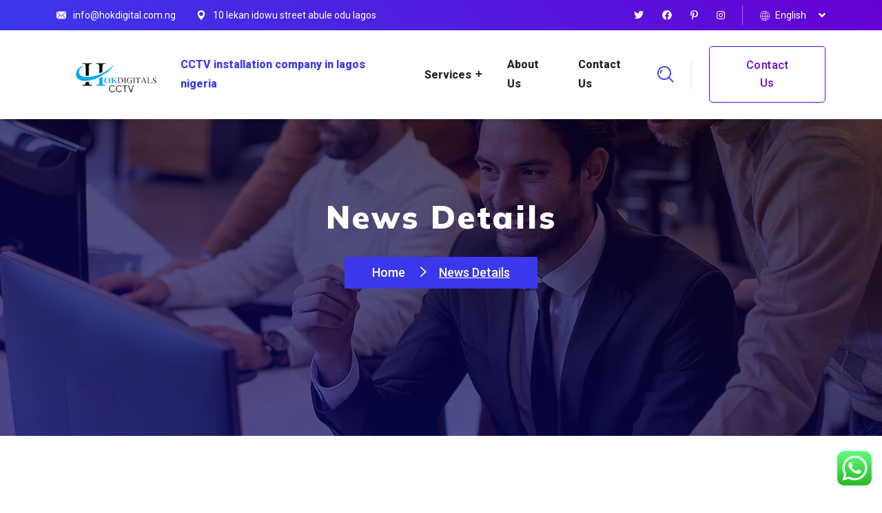

--- FILE ---
content_type: text/html; charset=UTF-8
request_url: https://hokdigitalcctv.com.ng/cctv-camera-installation-company-in-lagos/
body_size: 65116
content:
<!doctype html>
<html lang="en-US">
<head>
    <meta charset="UTF-8">
    <meta name="viewport" content="width=device-width, initial-scale=1">
                    <link rel="shortcut icon" href="https://hokdigitalcctv.com.ng/wp-content/uploads/2023/06/lll.png">
                <meta name='robots' content='index, follow, max-image-preview:large, max-snippet:-1, max-video-preview:-1' />

	<!-- This site is optimized with the Yoast SEO plugin v20.9 - https://yoast.com/wordpress/plugins/seo/ -->
	<title>cctv camera installation company in lagos - cctv camera installation</title>
	<meta name="description" content="Our Company is a leading security system company in Lagos and cctv camera installation company in lagos we install survellance camera" />
	<link rel="canonical" href="https://hokdigitalcctv.com.ng/cctv-camera-installation-company-in-lagos/" />
	<meta property="og:locale" content="en_US" />
	<meta property="og:type" content="article" />
	<meta property="og:title" content="cctv camera installation company in lagos - cctv camera installation" />
	<meta property="og:description" content="Our Company is a leading security system company in Lagos and cctv camera installation company in lagos we install survellance camera" />
	<meta property="og:url" content="https://hokdigitalcctv.com.ng/cctv-camera-installation-company-in-lagos/" />
	<meta property="og:site_name" content="CCTv installation company in lagos" />
	<meta property="article:published_time" content="2023-09-26T17:54:38+00:00" />
	<meta name="author" content="admin" />
	<meta name="twitter:card" content="summary_large_image" />
	<meta name="twitter:label1" content="Written by" />
	<meta name="twitter:data1" content="admin" />
	<meta name="twitter:label2" content="Est. reading time" />
	<meta name="twitter:data2" content="2 minutes" />
	<script type="application/ld+json" class="yoast-schema-graph">{"@context":"https://schema.org","@graph":[{"@type":"WebPage","@id":"https://hokdigitalcctv.com.ng/cctv-camera-installation-company-in-lagos/","url":"https://hokdigitalcctv.com.ng/cctv-camera-installation-company-in-lagos/","name":"cctv camera installation company in lagos - cctv camera installation","isPartOf":{"@id":"https://hokdigitalcctv.com.ng/#website"},"datePublished":"2023-09-26T17:54:38+00:00","dateModified":"2023-09-26T17:54:38+00:00","author":{"@id":"https://hokdigitalcctv.com.ng/#/schema/person/3c5f64d324cad82b6b1f07946d9f19e7"},"description":"Our Company is a leading security system company in Lagos and cctv camera installation company in lagos we install survellance camera","breadcrumb":{"@id":"https://hokdigitalcctv.com.ng/cctv-camera-installation-company-in-lagos/#breadcrumb"},"inLanguage":"en-US","potentialAction":[{"@type":"ReadAction","target":["https://hokdigitalcctv.com.ng/cctv-camera-installation-company-in-lagos/"]}]},{"@type":"BreadcrumbList","@id":"https://hokdigitalcctv.com.ng/cctv-camera-installation-company-in-lagos/#breadcrumb","itemListElement":[{"@type":"ListItem","position":1,"name":"Home","item":"https://hokdigitalcctv.com.ng/"},{"@type":"ListItem","position":2,"name":"Blog","item":"https://hokdigitalcctv.com.ng/blog/"},{"@type":"ListItem","position":3,"name":"cctv camera installation company in lagos"}]},{"@type":"WebSite","@id":"https://hokdigitalcctv.com.ng/#website","url":"https://hokdigitalcctv.com.ng/","name":"CCTv installation company in lagos","description":"cctv installation lagos","potentialAction":[{"@type":"SearchAction","target":{"@type":"EntryPoint","urlTemplate":"https://hokdigitalcctv.com.ng/?s={search_term_string}"},"query-input":"required name=search_term_string"}],"inLanguage":"en-US"},{"@type":"Person","@id":"https://hokdigitalcctv.com.ng/#/schema/person/3c5f64d324cad82b6b1f07946d9f19e7","name":"admin","image":{"@type":"ImageObject","inLanguage":"en-US","@id":"https://hokdigitalcctv.com.ng/#/schema/person/image/","url":"https://secure.gravatar.com/avatar/4ede6178428f87c130bba571bb4a1e7d9fa6a98eac9178b7d8f0c9a99743210f?s=96&d=mm&r=g","contentUrl":"https://secure.gravatar.com/avatar/4ede6178428f87c130bba571bb4a1e7d9fa6a98eac9178b7d8f0c9a99743210f?s=96&d=mm&r=g","caption":"admin"},"sameAs":["https://hokdigitalcctv.com.ng"],"url":"https://hokdigitalcctv.com.ng/author/admin/"}]}</script>
	<!-- / Yoast SEO plugin. -->


<link rel="alternate" type="application/rss+xml" title="CCTv installation company in lagos &raquo; Feed" href="https://hokdigitalcctv.com.ng/feed/" />
<link rel="alternate" type="application/rss+xml" title="CCTv installation company in lagos &raquo; Comments Feed" href="https://hokdigitalcctv.com.ng/comments/feed/" />
<link rel="alternate" type="application/rss+xml" title="CCTv installation company in lagos &raquo; cctv camera installation company in lagos Comments Feed" href="https://hokdigitalcctv.com.ng/cctv-camera-installation-company-in-lagos/feed/" />
<link rel="alternate" title="oEmbed (JSON)" type="application/json+oembed" href="https://hokdigitalcctv.com.ng/wp-json/oembed/1.0/embed?url=https%3A%2F%2Fhokdigitalcctv.com.ng%2Fcctv-camera-installation-company-in-lagos%2F" />
<link rel="alternate" title="oEmbed (XML)" type="text/xml+oembed" href="https://hokdigitalcctv.com.ng/wp-json/oembed/1.0/embed?url=https%3A%2F%2Fhokdigitalcctv.com.ng%2Fcctv-camera-installation-company-in-lagos%2F&#038;format=xml" />
		<!-- This site uses the Google Analytics by MonsterInsights plugin v8.15 - Using Analytics tracking - https://www.monsterinsights.com/ -->
		<!-- Note: MonsterInsights is not currently configured on this site. The site owner needs to authenticate with Google Analytics in the MonsterInsights settings panel. -->
					<!-- No UA code set -->
				<!-- / Google Analytics by MonsterInsights -->
		<style id='wp-img-auto-sizes-contain-inline-css' type='text/css'>
img:is([sizes=auto i],[sizes^="auto," i]){contain-intrinsic-size:3000px 1500px}
/*# sourceURL=wp-img-auto-sizes-contain-inline-css */
</style>
<link rel='stylesheet' id='ht_ctc_main_css-css' href='https://hokdigitalcctv.com.ng/wp-content/plugins/click-to-chat-for-whatsapp/new/inc/assets/css/main.css?ver=4.16' type='text/css' media='all' />
<style id='wp-emoji-styles-inline-css' type='text/css'>

	img.wp-smiley, img.emoji {
		display: inline !important;
		border: none !important;
		box-shadow: none !important;
		height: 1em !important;
		width: 1em !important;
		margin: 0 0.07em !important;
		vertical-align: -0.1em !important;
		background: none !important;
		padding: 0 !important;
	}
/*# sourceURL=wp-emoji-styles-inline-css */
</style>
<link rel='stylesheet' id='wp-block-library-css' href='https://hokdigitalcctv.com.ng/wp-includes/css/dist/block-library/style.min.css?ver=6.9' type='text/css' media='all' />
<style id='global-styles-inline-css' type='text/css'>
:root{--wp--preset--aspect-ratio--square: 1;--wp--preset--aspect-ratio--4-3: 4/3;--wp--preset--aspect-ratio--3-4: 3/4;--wp--preset--aspect-ratio--3-2: 3/2;--wp--preset--aspect-ratio--2-3: 2/3;--wp--preset--aspect-ratio--16-9: 16/9;--wp--preset--aspect-ratio--9-16: 9/16;--wp--preset--color--black: #000000;--wp--preset--color--cyan-bluish-gray: #abb8c3;--wp--preset--color--white: #ffffff;--wp--preset--color--pale-pink: #f78da7;--wp--preset--color--vivid-red: #cf2e2e;--wp--preset--color--luminous-vivid-orange: #ff6900;--wp--preset--color--luminous-vivid-amber: #fcb900;--wp--preset--color--light-green-cyan: #7bdcb5;--wp--preset--color--vivid-green-cyan: #00d084;--wp--preset--color--pale-cyan-blue: #8ed1fc;--wp--preset--color--vivid-cyan-blue: #0693e3;--wp--preset--color--vivid-purple: #9b51e0;--wp--preset--gradient--vivid-cyan-blue-to-vivid-purple: linear-gradient(135deg,rgb(6,147,227) 0%,rgb(155,81,224) 100%);--wp--preset--gradient--light-green-cyan-to-vivid-green-cyan: linear-gradient(135deg,rgb(122,220,180) 0%,rgb(0,208,130) 100%);--wp--preset--gradient--luminous-vivid-amber-to-luminous-vivid-orange: linear-gradient(135deg,rgb(252,185,0) 0%,rgb(255,105,0) 100%);--wp--preset--gradient--luminous-vivid-orange-to-vivid-red: linear-gradient(135deg,rgb(255,105,0) 0%,rgb(207,46,46) 100%);--wp--preset--gradient--very-light-gray-to-cyan-bluish-gray: linear-gradient(135deg,rgb(238,238,238) 0%,rgb(169,184,195) 100%);--wp--preset--gradient--cool-to-warm-spectrum: linear-gradient(135deg,rgb(74,234,220) 0%,rgb(151,120,209) 20%,rgb(207,42,186) 40%,rgb(238,44,130) 60%,rgb(251,105,98) 80%,rgb(254,248,76) 100%);--wp--preset--gradient--blush-light-purple: linear-gradient(135deg,rgb(255,206,236) 0%,rgb(152,150,240) 100%);--wp--preset--gradient--blush-bordeaux: linear-gradient(135deg,rgb(254,205,165) 0%,rgb(254,45,45) 50%,rgb(107,0,62) 100%);--wp--preset--gradient--luminous-dusk: linear-gradient(135deg,rgb(255,203,112) 0%,rgb(199,81,192) 50%,rgb(65,88,208) 100%);--wp--preset--gradient--pale-ocean: linear-gradient(135deg,rgb(255,245,203) 0%,rgb(182,227,212) 50%,rgb(51,167,181) 100%);--wp--preset--gradient--electric-grass: linear-gradient(135deg,rgb(202,248,128) 0%,rgb(113,206,126) 100%);--wp--preset--gradient--midnight: linear-gradient(135deg,rgb(2,3,129) 0%,rgb(40,116,252) 100%);--wp--preset--font-size--small: 13px;--wp--preset--font-size--medium: 20px;--wp--preset--font-size--large: 36px;--wp--preset--font-size--x-large: 42px;--wp--preset--spacing--20: 0.44rem;--wp--preset--spacing--30: 0.67rem;--wp--preset--spacing--40: 1rem;--wp--preset--spacing--50: 1.5rem;--wp--preset--spacing--60: 2.25rem;--wp--preset--spacing--70: 3.38rem;--wp--preset--spacing--80: 5.06rem;--wp--preset--shadow--natural: 6px 6px 9px rgba(0, 0, 0, 0.2);--wp--preset--shadow--deep: 12px 12px 50px rgba(0, 0, 0, 0.4);--wp--preset--shadow--sharp: 6px 6px 0px rgba(0, 0, 0, 0.2);--wp--preset--shadow--outlined: 6px 6px 0px -3px rgb(255, 255, 255), 6px 6px rgb(0, 0, 0);--wp--preset--shadow--crisp: 6px 6px 0px rgb(0, 0, 0);}:where(.is-layout-flex){gap: 0.5em;}:where(.is-layout-grid){gap: 0.5em;}body .is-layout-flex{display: flex;}.is-layout-flex{flex-wrap: wrap;align-items: center;}.is-layout-flex > :is(*, div){margin: 0;}body .is-layout-grid{display: grid;}.is-layout-grid > :is(*, div){margin: 0;}:where(.wp-block-columns.is-layout-flex){gap: 2em;}:where(.wp-block-columns.is-layout-grid){gap: 2em;}:where(.wp-block-post-template.is-layout-flex){gap: 1.25em;}:where(.wp-block-post-template.is-layout-grid){gap: 1.25em;}.has-black-color{color: var(--wp--preset--color--black) !important;}.has-cyan-bluish-gray-color{color: var(--wp--preset--color--cyan-bluish-gray) !important;}.has-white-color{color: var(--wp--preset--color--white) !important;}.has-pale-pink-color{color: var(--wp--preset--color--pale-pink) !important;}.has-vivid-red-color{color: var(--wp--preset--color--vivid-red) !important;}.has-luminous-vivid-orange-color{color: var(--wp--preset--color--luminous-vivid-orange) !important;}.has-luminous-vivid-amber-color{color: var(--wp--preset--color--luminous-vivid-amber) !important;}.has-light-green-cyan-color{color: var(--wp--preset--color--light-green-cyan) !important;}.has-vivid-green-cyan-color{color: var(--wp--preset--color--vivid-green-cyan) !important;}.has-pale-cyan-blue-color{color: var(--wp--preset--color--pale-cyan-blue) !important;}.has-vivid-cyan-blue-color{color: var(--wp--preset--color--vivid-cyan-blue) !important;}.has-vivid-purple-color{color: var(--wp--preset--color--vivid-purple) !important;}.has-black-background-color{background-color: var(--wp--preset--color--black) !important;}.has-cyan-bluish-gray-background-color{background-color: var(--wp--preset--color--cyan-bluish-gray) !important;}.has-white-background-color{background-color: var(--wp--preset--color--white) !important;}.has-pale-pink-background-color{background-color: var(--wp--preset--color--pale-pink) !important;}.has-vivid-red-background-color{background-color: var(--wp--preset--color--vivid-red) !important;}.has-luminous-vivid-orange-background-color{background-color: var(--wp--preset--color--luminous-vivid-orange) !important;}.has-luminous-vivid-amber-background-color{background-color: var(--wp--preset--color--luminous-vivid-amber) !important;}.has-light-green-cyan-background-color{background-color: var(--wp--preset--color--light-green-cyan) !important;}.has-vivid-green-cyan-background-color{background-color: var(--wp--preset--color--vivid-green-cyan) !important;}.has-pale-cyan-blue-background-color{background-color: var(--wp--preset--color--pale-cyan-blue) !important;}.has-vivid-cyan-blue-background-color{background-color: var(--wp--preset--color--vivid-cyan-blue) !important;}.has-vivid-purple-background-color{background-color: var(--wp--preset--color--vivid-purple) !important;}.has-black-border-color{border-color: var(--wp--preset--color--black) !important;}.has-cyan-bluish-gray-border-color{border-color: var(--wp--preset--color--cyan-bluish-gray) !important;}.has-white-border-color{border-color: var(--wp--preset--color--white) !important;}.has-pale-pink-border-color{border-color: var(--wp--preset--color--pale-pink) !important;}.has-vivid-red-border-color{border-color: var(--wp--preset--color--vivid-red) !important;}.has-luminous-vivid-orange-border-color{border-color: var(--wp--preset--color--luminous-vivid-orange) !important;}.has-luminous-vivid-amber-border-color{border-color: var(--wp--preset--color--luminous-vivid-amber) !important;}.has-light-green-cyan-border-color{border-color: var(--wp--preset--color--light-green-cyan) !important;}.has-vivid-green-cyan-border-color{border-color: var(--wp--preset--color--vivid-green-cyan) !important;}.has-pale-cyan-blue-border-color{border-color: var(--wp--preset--color--pale-cyan-blue) !important;}.has-vivid-cyan-blue-border-color{border-color: var(--wp--preset--color--vivid-cyan-blue) !important;}.has-vivid-purple-border-color{border-color: var(--wp--preset--color--vivid-purple) !important;}.has-vivid-cyan-blue-to-vivid-purple-gradient-background{background: var(--wp--preset--gradient--vivid-cyan-blue-to-vivid-purple) !important;}.has-light-green-cyan-to-vivid-green-cyan-gradient-background{background: var(--wp--preset--gradient--light-green-cyan-to-vivid-green-cyan) !important;}.has-luminous-vivid-amber-to-luminous-vivid-orange-gradient-background{background: var(--wp--preset--gradient--luminous-vivid-amber-to-luminous-vivid-orange) !important;}.has-luminous-vivid-orange-to-vivid-red-gradient-background{background: var(--wp--preset--gradient--luminous-vivid-orange-to-vivid-red) !important;}.has-very-light-gray-to-cyan-bluish-gray-gradient-background{background: var(--wp--preset--gradient--very-light-gray-to-cyan-bluish-gray) !important;}.has-cool-to-warm-spectrum-gradient-background{background: var(--wp--preset--gradient--cool-to-warm-spectrum) !important;}.has-blush-light-purple-gradient-background{background: var(--wp--preset--gradient--blush-light-purple) !important;}.has-blush-bordeaux-gradient-background{background: var(--wp--preset--gradient--blush-bordeaux) !important;}.has-luminous-dusk-gradient-background{background: var(--wp--preset--gradient--luminous-dusk) !important;}.has-pale-ocean-gradient-background{background: var(--wp--preset--gradient--pale-ocean) !important;}.has-electric-grass-gradient-background{background: var(--wp--preset--gradient--electric-grass) !important;}.has-midnight-gradient-background{background: var(--wp--preset--gradient--midnight) !important;}.has-small-font-size{font-size: var(--wp--preset--font-size--small) !important;}.has-medium-font-size{font-size: var(--wp--preset--font-size--medium) !important;}.has-large-font-size{font-size: var(--wp--preset--font-size--large) !important;}.has-x-large-font-size{font-size: var(--wp--preset--font-size--x-large) !important;}
/*# sourceURL=global-styles-inline-css */
</style>

<style id='classic-theme-styles-inline-css' type='text/css'>
/*! This file is auto-generated */
.wp-block-button__link{color:#fff;background-color:#32373c;border-radius:9999px;box-shadow:none;text-decoration:none;padding:calc(.667em + 2px) calc(1.333em + 2px);font-size:1.125em}.wp-block-file__button{background:#32373c;color:#fff;text-decoration:none}
/*# sourceURL=/wp-includes/css/classic-themes.min.css */
</style>
<link rel='stylesheet' id='contact-form-7-css' href='https://hokdigitalcctv.com.ng/wp-content/plugins/contact-form-7/includes/css/styles.css?ver=5.7.7' type='text/css' media='all' />
<link rel='stylesheet' id='ziptech-style-css' href='https://hokdigitalcctv.com.ng/wp-content/themes/ziptech/css/style.css?ver=6.9' type='text/css' media='all' />
<link rel='stylesheet' id='ziptech-responsive-css' href='https://hokdigitalcctv.com.ng/wp-content/themes/ziptech/css/responsive.css?ver=6.9' type='text/css' media='all' />
<link rel='stylesheet' id='ziptech-css-css' href='https://hokdigitalcctv.com.ng/wp-content/themes/ziptech/style.css?ver=2023-03-20' type='text/css' media='all' />
<script type="text/javascript" src="https://hokdigitalcctv.com.ng/wp-includes/js/jquery/jquery.min.js?ver=3.7.1" id="jquery-core-js"></script>
<script type="text/javascript" src="https://hokdigitalcctv.com.ng/wp-includes/js/jquery/jquery-migrate.min.js?ver=3.4.1" id="jquery-migrate-js"></script>
<link rel="https://api.w.org/" href="https://hokdigitalcctv.com.ng/wp-json/" /><link rel="alternate" title="JSON" type="application/json" href="https://hokdigitalcctv.com.ng/wp-json/wp/v2/posts/1453" /><link rel="EditURI" type="application/rsd+xml" title="RSD" href="https://hokdigitalcctv.com.ng/xmlrpc.php?rsd" />
<meta name="generator" content="WordPress 6.9" />
<link rel='shortlink' href='https://hokdigitalcctv.com.ng/?p=1453' />
<meta name="generator" content="Elementor 3.12.2; features: e_dom_optimization, e_optimized_assets_loading, e_optimized_css_loading, a11y_improvements, additional_custom_breakpoints; settings: css_print_method-external, google_font-enabled, font_display-swap">
<style id="wpforms-css-vars-root">
				:root {
					--wpforms-field-border-radius: 3px;
--wpforms-field-background-color: #ffffff;
--wpforms-field-border-color: rgba( 0, 0, 0, 0.25 );
--wpforms-field-text-color: rgba( 0, 0, 0, 0.7 );
--wpforms-label-color: rgba( 0, 0, 0, 0.85 );
--wpforms-label-sublabel-color: rgba( 0, 0, 0, 0.55 );
--wpforms-label-error-color: #d63637;
--wpforms-button-border-radius: 3px;
--wpforms-button-background-color: #066aab;
--wpforms-button-text-color: #ffffff;
--wpforms-field-size-input-height: 43px;
--wpforms-field-size-input-spacing: 15px;
--wpforms-field-size-font-size: 16px;
--wpforms-field-size-line-height: 19px;
--wpforms-field-size-padding-h: 14px;
--wpforms-field-size-checkbox-size: 16px;
--wpforms-field-size-sublabel-spacing: 5px;
--wpforms-field-size-icon-size: 1;
--wpforms-label-size-font-size: 16px;
--wpforms-label-size-line-height: 19px;
--wpforms-label-size-sublabel-font-size: 14px;
--wpforms-label-size-sublabel-line-height: 17px;
--wpforms-button-size-font-size: 17px;
--wpforms-button-size-height: 41px;
--wpforms-button-size-padding-h: 15px;
--wpforms-button-size-margin-top: 10px;

				}
			</style> 
</head>
<body class="wp-singular post-template-default single single-post postid-1453 single-format-standard wp-theme-ziptech elementor-default elementor-kit-6">
<!--[if lt IE 8]>
<p class="browserupgrade">You are using an <strong>outdated</strong> browser. Please <a href="http://browsehappy.com/">upgrade your browser</a> to improve your experience.</p>
<![endif]-->
<!-- < NAVIGATION WITH BACKGROUND COLOR NAVBAR >............................................ -->
<!-- removed navbar-toggleable-md because responsive issues. Find out why ..... -->
<!-- start page-wrapper -->
<!-- PRELOADER -->
<section>
    <div id="preloader">
        <div id="ctn-preloader" class="ctn-preloader">
          <div class="animation-preloader">
            <div class="spinner"></div>
            <div class="txt-loading">
              <span data-text-preloader="H" class="letters-loading">H</span>
              <span data-text-preloader="O" class="letters-loading">O</span>
              <span data-text-preloader="K" class="letters-loading">K</span>
              <span data-text-preloader="D" class="letters-loading">D</span>
              <span data-text-preloader="I" class="letters-loading">I</span>
              <span data-text-preloader="G" class="letters-loading">G</span>
              <span data-text-preloader="I" class="letters-loading">I</span>
			  <span data-text-preloader="T" class="letters-loading">T</span>
			  <span data-text-preloader="A" class="letters-loading">A</span>
			  <span data-text-preloader="L" class="letters-loading">L</span>
            </div>
          </div>
          <div class="loader-section section-left"></div>
          <div class="loader-section section-right"></div>
        </div>
    </div>
</section>
<!-- Preloader End -->
<!-- Header Area Start -->
<header class="header-style-02">
  <div class="header-topbar">
    <div class="container">
      <div class="header-topbar-inner">
        <div class="header-topbar-leftpart">
          <ul class="topbar-info">
                        <li>
              <i class="base-icon-email1"></i>
              <a href="mailto:info@hokdigital.com.ng">info@hokdigital.com.ng</a>
            </li>
                                    <li>
              <i class="base-icon-pin2"></i>
              10 lekan idowu street abule odu lagos            </li>
                      </ul>
        </div>
        <div class="header-topbar-rightpart">
          <ul class="topbar-social">
                        <li>
              <a href="https://twitter.com/"><i class="fab fa-twitter"></i></a>
            </li>
                                    <li>
              <a href="https://www.facebook.com/"><i class="fab fa-facebook"></i></a>
            </li>
                                    <li>
              <a href="https://www.pinterest.com/"><i class="fab fa-pinterest-p"></i></a>
            </li>
                                    <li>
              <a href="https://www.instagram.com/"><i class="fab fa-instagram"></i></a>
            </li>
                      </ul>
          <div class="language">
            <a class="language-btn" href="#"><i class="base-icon-globe1"></i> <span>English</span></a>
            <ul class="language-dropdown">
              <li><a href="#">English</a></li>
              <li><a href="#">French</a></li>
              <li><a href="#">Spanish</a></li>
              <li><a href="#">Arabic</a></li>
            </ul>
          </div>
        </div>
      </div>
    </div>
  </div>
  <nav class="main-menu sticky-header">
    <div class="container">
      <div class="main-menu-inner">
         
        <div class="main-menu-logo">
          <a href="https://hokdigitalcctv.com.ng/">
            <img src="https://hokdigitalcctv.com.ng/wp-content/uploads/2023/06/ifis-removebg-preview.png" alt="logo" />
          </a>
        </div>
                  <ul class=" main-nav-menu " ><li id="menu-item-1253" class="menu-item menu-item-type-post_type menu-item-object-page menu-item-home  nav-item menu-item-1253"><a   title="CCTV installation company in lagos nigeria" class=" menu-has-sub has-sub-child " href="https://hokdigitalcctv.com.ng/">CCTV installation company in lagos nigeria</a></li>
<li id="menu-item-1339" class="menu-item menu-item-type-custom menu-item-object-custom menu-item-has-children  nav-item menu-item-1339 menu-has-sub has-sub-child "><a   title="Services" class=" menu-has-sub has-sub-child " href="#">Services<span class="icon"></span></a>
<ul class=" " id="homeMenu" >
	<li id="menu-item-1340" class="menu-item menu-item-type-post_type menu-item-object-page  nav-item menu-item-1340"><a   title="residential security cameras" class=" menu-has-sub has-sub-child " href="https://hokdigitalcctv.com.ng/cctv-installation-lagos-residential-security-cameras/">residential security cameras</a></li>
	<li id="menu-item-1403" class="menu-item menu-item-type-post_type menu-item-object-page  nav-item menu-item-1403"><a   title="Commercial CCTV Security" class=" menu-has-sub has-sub-child " href="https://hokdigitalcctv.com.ng/cost-of-installing-cctv-camera-in-nigeria-commercial-cctv-security/">Commercial CCTV Security</a></li>
	<li id="menu-item-1578" class="menu-item menu-item-type-post_type menu-item-object-page  nav-item menu-item-1578"><a   title="solar company in lagos" class=" menu-has-sub has-sub-child " href="https://hokdigitalcctv.com.ng/solar-company-in-lagos/">solar company in lagos</a></li>
</ul>
</li>
<li id="menu-item-1381" class="menu-item menu-item-type-custom menu-item-object-custom  nav-item menu-item-1381"><a   title="About Us" class=" menu-has-sub has-sub-child " href="https://hokdigitalcctv.com.ng/cctv-camera-installation-in-lagos/">About Us</a></li>
<li id="menu-item-1252" class="menu-item menu-item-type-post_type menu-item-object-page  nav-item menu-item-1252"><a   title="Contact Us" class=" menu-has-sub has-sub-child " href="https://hokdigitalcctv.com.ng/contact-us/">Contact Us</a></li>
</ul>        <div class="main-menu-right">
          <a href="#" class="mobile-nav-toggler">
            <span></span>
            <span></span>
            <span></span>
          </a>
          <a href="#" class="search-toggler">
            <i class="base-icon-search-1"></i>
          </a>
                    <div class="header-contact-btn">
            <a href="https://shtheme.com/demosd/ziptech/?page_id=154" class="theme-btn-6">Contact Us</a>
          </div>
                  </div>
      </div>
    </div>
  </nav>
</header><section class="page-title-section">
  <div class="container">
    <div class="row">
      <div class="col-xl-12">
        <div class="breadcrumb-area">
          <h2 class="page-title">            News Details            </h2>
          <ul class="breadcrumbs-link">
            <li><a href="https://hokdigitalcctv.com.ng/">                            Home                            </a></li>
            <li class="active">            News Details            </li>
          </ul>
        </div>
      </div>
    </div>
  </div>
</section>
<!-- Page Title End -->
<!-- Service Details Section Start -->
<section class="blog-single-news pdt-110 pdb-90">
  <div class="container">
    <div class="row">
      <div class="col-xl-8 col-lg-7">
        <div class="single-news-details news-wrapper mrb-20">
          <div class="single-news-content">
                        <div class="news-description mrb-10">
              <h3 class="the-title">cctv camera installation company in lagos</h3>
              <div class="news-bottom-part">
                <div class="post-author mrr-30 mrb-sm-15">
                  <div class="author-img">
                    <a>
                      <img src="https://hokdigitalcctv.com.ng/wp-content/themes/ziptech/images/testimonials/testimonial-img3.jpg" class="rounded-circle" alt="#" />
                    </a>
                  </div>
                  <span>admin</span>
                </div>
                <div class="post-link mrr-30 mrb-sm-15">
                  <a><span class="entry-date"><i class="far fa-calendar-alt mrr-10 text-primary-color"></i>September 26, 2023</span>
                  </a>
                </div>
                <div class="post-link comments">
                  <i class="far fa-comments mrr-10 text-primary-color"></i>
                  <a>0 Comments</a>
                </div>
              </div>
            </div>
            <div class="entry-content">
                Our<a href="https://hokdigitalcctv.com.ng/"> Company</a> is a leading security system company in Lagos, Nigeria that offers end to end security cameras systems and services. cctv camera installation company in lagosWe are specialized in custom design and planning, installation, repair, configuration, and also maintenance of security camera systems from the leading brands. Security cameras come in many shapes and sizes, it all depends on the facility’s environmental condition and the needs of customers or clients

<section class="elementor-section elementor-inner-section elementor-element elementor-element-519a148 elementor-section-boxed elementor-section-height-default elementor-section-height-default" data-id="519a148" data-element_type="section" data-settings="{&quot;background_background&quot;:&quot;classic&quot;}">
<div class="elementor-container elementor-column-gap-default">
<div class="elementor-column elementor-col-50 elementor-inner-column elementor-element elementor-element-ed7865f" data-id="ed7865f" data-element_type="column">
<div class="elementor-widget-wrap elementor-element-populated">
<div class="elementor-element elementor-element-a287003 elementor-widget elementor-widget-heading animated zoomInUp" data-id="a287003" data-element_type="widget" data-settings="{&quot;_animation&quot;:&quot;zoomInUp&quot;}" data-widget_type="heading.default">
<div class="elementor-widget-container">
<h2 class="elementor-heading-title elementor-size-default">What We Cover</h2>
</div>
</div>
<div class="elementor-element elementor-element-c56d651 elementor-widget elementor-widget-text-editor" data-id="c56d651" data-element_type="widget" data-widget_type="text-editor.default">
<div class="elementor-widget-container">

In most surroundings, a combination of types and technologies may be ideal for maximum coverage of high risk and sensitive locations, including multiple entrances and exits, parking lots, points of sale, reception desks, workplace, public spaces, and other sensitive and secluded areas.cctv camera installation company in lagos

</div>
Read More: <a href="https://hokdigitalcctv.com.ng/how-to-deter-burglars-security-tips-from-ex-cons/">How to Deter Burglars: Security Tips from Ex-Cons</a>

</div>
</div>
</div>
</div>
</section><section class="elementor-section elementor-top-section elementor-element elementor-element-4c516d3 elementor-section-boxed elementor-section-height-default elementor-section-height-default" data-id="4c516d3" data-element_type="section" data-settings="{&quot;background_background&quot;:&quot;classic&quot;}">
<div class="elementor-container elementor-column-gap-default">
<div class="elementor-column elementor-col-50 elementor-top-column elementor-element elementor-element-673a1e7" data-id="673a1e7" data-element_type="column">
<div class="elementor-widget-wrap"></div>
</div>
<div class="elementor-column elementor-col-50 elementor-top-column elementor-element elementor-element-75ad4cb" data-id="75ad4cb" data-element_type="column">
<div class="elementor-widget-wrap elementor-element-populated">
<div class="elementor-element elementor-element-0a21273 elementor-widget elementor-widget-text-editor" data-id="0a21273" data-element_type="widget" data-widget_type="text-editor.default">
<div class="elementor-widget-container">

Our wide range of security camera systems covers the following and many more:

</div>
</div>
<section class="elementor-section elementor-inner-section elementor-element elementor-element-03dd236 elementor-section-boxed elementor-section-height-default elementor-section-height-default" data-id="03dd236" data-element_type="section">
<div class="elementor-container elementor-column-gap-default">
<div class="elementor-column elementor-col-50 elementor-inner-column elementor-element elementor-element-48bddf1" data-id="48bddf1" data-element_type="column">
<div class="elementor-widget-wrap elementor-element-populated">
<div class="elementor-element elementor-element-0ac47c8 elementor-align-left elementor-mobile-align-left elementor-icon-list--layout-traditional elementor-list-item-link-full_width elementor-widget elementor-widget-icon-list animated fadeInLeft" data-id="0ac47c8" data-element_type="widget" data-settings="{&quot;_animation&quot;:&quot;fadeInLeft&quot;}" data-widget_type="icon-list.default">
<div class="elementor-widget-container">
<ul class="elementor-icon-list-items">
 	<li class="elementor-icon-list-item"><i class="far fa-check-circle" aria-hidden="true"></i><span class="elementor-icon-list-text">Network IP Cameras</span></li>
 	<li class="elementor-icon-list-item"><i class="far fa-check-circle" aria-hidden="true"></i><span class="elementor-icon-list-text">Wireless Camera</span></li>
 	<li class="elementor-icon-list-item"><i class="far fa-check-circle" aria-hidden="true"></i><span class="elementor-icon-list-text">Outdoor &amp; Indoor Security Camera</span></li>
 	<li class="elementor-icon-list-item"><i class="far fa-check-circle" aria-hidden="true"></i><span class="elementor-icon-list-text">CCTV Cameras</span></li>
</ul>
</div>
</div>
</div>
</div>
<div class="elementor-column elementor-col-50 elementor-inner-column elementor-element elementor-element-158f6ca" data-id="158f6ca" data-element_type="column">
<div class="elementor-widget-wrap elementor-element-populated">
<div class="elementor-element elementor-element-34775a5 elementor-align-left elementor-mobile-align-left animated-slow elementor-icon-list--layout-traditional elementor-list-item-link-full_width elementor-widget elementor-widget-icon-list animated fadeInRight" data-id="34775a5" data-element_type="widget" data-settings="{&quot;_animation&quot;:&quot;fadeInRight&quot;}" data-widget_type="icon-list.default">
<div class="elementor-widget-container">
<ul class="elementor-icon-list-items">
 	<li class="elementor-icon-list-item"><i class="far fa-check-circle" aria-hidden="true"></i><span class="elementor-icon-list-text">Night Vision Cameras</span></li>
 	<li class="elementor-icon-list-item"><i class="far fa-check-circle" aria-hidden="true"></i><span class="elementor-icon-list-text">Vandal Proof Cameras</span></li>
 	<li class="elementor-icon-list-item"><i class="far fa-check-circle" aria-hidden="true"></i><span class="elementor-icon-list-text">Megapixel Cameras</span></li>
 	<li class="elementor-icon-list-item"><i class="far fa-check-circle" aria-hidden="true"></i><span class="elementor-icon-list-text">PTZ Cameras</span></li>
</ul>
<div class="elementor-element elementor-element-krsap84 elementor-widget elementor-widget-heading animated fadeInUp" data-id="krsap84" data-element_type="widget" data-settings="{&quot;_animation&quot;:&quot;fadeInUp&quot;}" data-widget_type="heading.default">
<div class="elementor-widget-container">
<h3 class="elementor-heading-title elementor-size-default">Learn More About Our CCTV Installation Service</h3>
</div>
</div>
<div class="elementor-element elementor-element-8df2fe0 animated-slow elementor-widget elementor-widget-text-editor animated slideInUp" data-id="8df2fe0" data-element_type="widget" data-settings="{&quot;_animation&quot;:&quot;slideInUp&quot;}" data-widget_type="text-editor.default">
<div class="elementor-widget-container">

View a remote feed loaded with security cameras and monitor your premises, anytime from anywhere using your PC or Tablet, Smartphone. That can be only be done with our top of the line security camera systems from the world’s highest and leading brands. They can be used at homes and residential buildings to offices and businesses, commercial spaces and governmental, hospitality, and also educational facilities.

Everywhere you look at, especially in Lagos State, there are surveillance cameras and over the years they have become an essential solution for:

</div>
</div>
<section class="elementor-section elementor-inner-section elementor-element elementor-element-j5d0pvk elementor-section-boxed elementor-section-height-default elementor-section-height-default" data-id="j5d0pvk" data-element_type="section">
<div class="elementor-container elementor-column-gap-default">
<div class="elementor-column elementor-col-50 elementor-inner-column elementor-element elementor-element-roqmyf7" data-id="roqmyf7" data-element_type="column">
<div class="elementor-widget-wrap elementor-element-populated">
<div class="elementor-element elementor-element-xc48swb elementor-align-left elementor-mobile-align-left elementor-icon-list--layout-traditional elementor-list-item-link-full_width elementor-widget elementor-widget-icon-list animated fadeInLeft" data-id="xc48swb" data-element_type="widget" data-settings="{&quot;_animation&quot;:&quot;fadeInLeft&quot;}" data-widget_type="icon-list.default">
<div class="elementor-widget-container">
<ul class="elementor-icon-list-items">
 	<li class="elementor-icon-list-item"><i class="far fa-check-circle" aria-hidden="true"></i><span class="elementor-icon-list-text">Safety</span></li>
 	<li class="elementor-icon-list-item"><i class="far fa-check-circle" aria-hidden="true"></i><a href="https://www.researchgate.net/publication/364334170_SECURITY_AND_SURVEILLANCE_SYSTEMS"><span class="elementor-icon-list-text">Security</span></a></li>
</ul>
</div>
</div>
</div>
</div>
<div class="elementor-column elementor-col-50 elementor-inner-column elementor-element elementor-element-1idrfkj" data-id="1idrfkj" data-element_type="column">
<div class="elementor-widget-wrap elementor-element-populated">
<div class="elementor-element elementor-element-f2db96c elementor-align-left elementor-mobile-align-left animated-slow elementor-icon-list--layout-traditional elementor-list-item-link-full_width elementor-widget elementor-widget-icon-list animated fadeInRight" data-id="f2db96c" data-element_type="widget" data-settings="{&quot;_animation&quot;:&quot;fadeInRight&quot;}" data-widget_type="icon-list.default">
<div class="elementor-widget-container">
<ul class="elementor-icon-list-items">
 	<li class="elementor-icon-list-item"><i class="far fa-check-circle" aria-hidden="true"></i><span class="elementor-icon-list-text">Insurance Compliance</span></li>
 	<li class="elementor-icon-list-item"><i class="far fa-check-circle" aria-hidden="true"></i><span class="elementor-icon-list-text">Liability Reduction</span></li>
</ul>
</div>
</div>
</div>
</div>
</div>
</section></div>
</div>
</div>
</div>
</div>
</section></div>
</div>
</div>
</section>                            </div>
            <div class="single-news-tag-social-area clearfix">
              <div class="single-news-tags f-left f-left-none mrb-lg-30">
                <h5 class="mrb-15">            Related Tags:            </h5>
                <ul class="list">
                  <li></li>
                </ul>
              </div>
              <div class="single-news-share text-start text-xl-end">
                <h5 class="mrb-15">            Social Share:            </h5>
                <ul class="social-icons">
                  <li>
                    <a href="https://www.facebook.com/" target="_blank"><i class="fab fa-facebook-f"></i></a>
                  </li>
                  <li>
                    <a href="https://twitter.com/" target="_blank"><i class="fab fa-twitter"></i></a>
                  </li>
                  <li>
                    <a href="https://www.linkedin.com/" target="_blank"><i class="fab fa-linkedin"></i></a>
                  </li>
                  <li>
                    <a href="https://www.instagram.com/" target="_blank"><i class="fab fa-instagram"></i></a>
                  </li>
                </ul>
              </div>
            </div>
            <div class="comments-area">
              
     
<div class="reply-form mrt-40">
            	<div id="respond" class="comment-respond">
		<h3 id="reply-title" class="comment-reply-title">Leave A Comment <small><a rel="nofollow" id="cancel-comment-reply-link" href="/cctv-camera-installation-company-in-lagos/#respond" style="display:none;">Cancel reply</a></small></h3><form action="https://hokdigitalcctv.com.ng/wp-comments-post.php" method="post" id="contact-form" class="white-field"> <div class="row"><div class="col-lg-6">
                            <div class="form-group mrb-20">
                              <input type="text" name="author" placeholder="Name " class="form-control" required="required" data-error="Name is required."/>
                            </div>
                          </div>
                        
<div class="col-lg-6">
                            <div class="form-group mrb-20">
                                <input type="email" name="email" placeholder="Email" required="required" data-error="Valid email is required." class="form-control" />
                            </div>
                        </div></div>
                        
<p class="comment-form-cookies-consent"><input id="wp-comment-cookies-consent" name="wp-comment-cookies-consent" type="checkbox" value="yes" /> <label for="wp-comment-cookies-consent">Save my name, email, and website in this browser for the next time I comment.</label></p>
<div class="col-lg-12">
                                    <div class="form-group mrb-20">
                                        <textarea rows="8" name="comment" placeholder="Write A Comment" required="required" data-error="Please,leave us a message." class="form-control"></textarea>
                                    </div>
                                </div>
                                <div class="col-lg-8"><div class="form-group mrb-0">
                                <button type="submit" class="theme-btn-1" id=" submit" >Post A Comment</button> <input type='hidden' name='comment_post_ID' value='1453' id='comment_post_ID' />
<input type='hidden' name='comment_parent' id='comment_parent' value='0' />

                          </div></div></form>	</div><!-- #respond -->
	     
</div>            </div>
          </div>
        </div>
        </div>
        <div class="col-xl-4 col-lg-5 sidebar-right">
            <aside class="news-sidebar-widget">
                	        <div class="widget sidebar-widget widget-search" id="search">            <form class="search-form" action="https://hokdigitalcctv.com.ng/">
                <label>
                    <input type="search" name="s" class="search-field" placeholder="Search here" value="" />
                </label>
                <button type="submit"><i class="base-icon-search-1"></i></button>
            </form>
        
        </div><div class="widget sidebar-widget widget-widget_categories" id="widget_categories"><h4 class="mrb-20 single-blog-widget-title">Categories</h4>
			<ul>
					<li class="cat-item cat-item-26"><a href="https://hokdigitalcctv.com.ng/category/cctv/">cctv</a>
</li>
			</ul>

			</div>       
        <div class="widget sidebar-widget widget-widget_news" id="widget_news">           
            <h4 class="mrb-20 single-blog-widget-title">Recent Posts</h4>                                                    <div class="single-post d-flex align-items-center">
                    <div class="post-image mrr-20">
                        <img src="" alt="" />
                    </div>
                    <div class="post-content">
                        <span class="post-date"><i class="far fa-clock mrr-5"></i>October 21, 2024</span>
                        <h5><a href="https://hokdigitalcctv.com.ng/how-to-add-and-delete-profiles-within-your-security-system-2/"></a></h5>
                    </div>
                </div>
                                                    <div class="single-post d-flex align-items-center">
                    <div class="post-image mrr-20">
                        <img src="" alt="" />
                    </div>
                    <div class="post-content">
                        <span class="post-date"><i class="far fa-clock mrr-5"></i>October 21, 2024</span>
                        <h5><a href="https://hokdigitalcctv.com.ng/what-are-the-advantages-of-outdoor-security-cameras-2/"></a></h5>
                    </div>
                </div>
                                                    <div class="single-post d-flex align-items-center">
                    <div class="post-image mrr-20">
                        <img src="" alt="" />
                    </div>
                    <div class="post-content">
                        <span class="post-date"><i class="far fa-clock mrr-5"></i>October 17, 2024</span>
                        <h5><a href="https://hokdigitalcctv.com.ng/how-cctv-enhances-guest-experience-in-hotels/"></a></h5>
                    </div>
                </div>
             
        </div>    
             </aside>
        </div>
    </div>
  </div>
</section>
 
 
<footer class="footer bg-cover" data-background="https://hokdigitalcctv.com.ng/wp-content/uploads/2023/06/jdjsj-removebg-preview.png" data-overlay-dark="98">
      <div class="footer-main-area">
                <div class="footer-section-obj1">
          <img src="https://hokdigitalcctv.com.ng/wp-content/themes/ziptech/images/objects/footer-obj1.png" alt="" />
        </div>
                <div class="container">
          <div class="row pdb-65">
            <div class="col-xl-3 col-lg-6 col-md-6">
              <div class="widget footer-widget mrr-60 mrr-md-0">
                 
                <div class="footer-logo">
                  <img src="https://hokdigitalcctv.com.ng/wp-content/uploads/2023/06/jdjsj-removebg-preview.png" alt="" class="mrb-25" />
                </div>
                                                    			<div class="textwidget"><p class="mrb-25">If you want better security of your home or your work, we offer professional high quality CCTV security systems installation and repair service.</p>
</div>
		                                
                <ul class="social-list">
                                    <li>
                    <a href="https://www.facebook.com/"><i class="fab fa-facebook-f"></i></a>
                  </li>
                                                      <li>
                    <a href="https://twitter.com/"><i class="fab fa-twitter"></i></a>
                  </li>
                                                      <li>
                    <a href="https://www.instagram.com/"><i class="fab fa-instagram"></i></a>
                  </li>
                                                      <li>
                    <a href="https://www.google.com/"><i class="fab fa-google-plus-g"></i></a>
                  </li>
                                  </ul>
              </div>
            </div>
            <div class="col-xl-2 col-lg-6 col-md-6">
                                <div id="text-2">			<div class="textwidget"><div class="widget footer-widget">
<h5 class="widget-title text-white mrb-30">Services</h5>
<ul class="footer-widget-list">
<li>CCTV</li>
<li>Access Control</li>
<li>CCTV Installations</li>
<li>Surveillance</li>
<li>Installations</li>
</ul>
</div>
</div>
		</div>                          </div>
            <div class="col-xl-3 col-lg-6 col-md-6">
                                <div id="text-3">			<div class="textwidget"><div class="widget footer-widget mrr-30 mrr-md-0">
<h5 class="widget-title text-white mrb-30">Contact</h5>
<address class="mrb-0">10 lekan idowu street abule odu lagos</p>
<div class="mrb-10">08166585090</div>
<div class="mrb-10">
<p><a href="mailto:info@hokdigital.com.ng">info@hokdigital.com.ng</a></p>
<p>&nbsp;</p>
</div>
<div class="mrb-0"><a href="https://www.domain.com/"><i class="fas fa-globe mrr-10"></i>www.domainname.com</a></div>
</address>
</div>
</div>
		</div>                          </div>
            <div class="col-xl-4 col-lg-6 col-md-6">
                                <div id="text-4">			<div class="textwidget"><div class="widget footer-widget mrr-60 mrr-md-0">
<h5 class="widget-title text-white mrb-30">Newsletter</h5>
<p class="mrb-30">Subscribe to our newsletter</p>

<div class="wpcf7 no-js" id="wpcf7-f158-o1" lang="en-US" dir="ltr">
<div class="screen-reader-response"><p role="status" aria-live="polite" aria-atomic="true"></p> <ul></ul></div>
<form action="/cctv-camera-installation-company-in-lagos/#wpcf7-f158-o1" method="post" class="wpcf7-form init" aria-label="Contact form" novalidate="novalidate" data-status="init">
<div style="display: none;">
<input type="hidden" name="_wpcf7" value="158" />
<input type="hidden" name="_wpcf7_version" value="5.7.7" />
<input type="hidden" name="_wpcf7_locale" value="en_US" />
<input type="hidden" name="_wpcf7_unit_tag" value="wpcf7-f158-o1" />
<input type="hidden" name="_wpcf7_container_post" value="0" />
<input type="hidden" name="_wpcf7_posted_data_hash" value="" />
</div>
<div class="newsletter-from">
	<div class="email">
		<p><span class="wpcf7-form-control-wrap" data-name="email-269"><input size="40" class="wpcf7-form-control wpcf7-text wpcf7-email wpcf7-validates-as-required wpcf7-validates-as-email" aria-required="true" aria-invalid="false" placeholder="Enter your email" value="" type="email" name="email-269" /></span>
		</p>
	</div>
	<div class="submit">
		<p><button type="submit"><i class="base-icon-arrow-right"></i></button>
		</p>
	</div>
</div><div class="wpcf7-response-output" aria-hidden="true"></div>
</form>
</div>

</div>
</div>
		</div>                          </div>
          </div>
                    <div class="row pdt-30 pdb-30 footer-copyright-area">
            <div class="col-xl-12">
              <div class="text-center">
                <span>Copyright by Shtheme © 2023. All rights reserved </span>
              </div>
            </div>
          </div>
                  </div>
      </div>
    </footer>
    <!-- Footer Area End -->
    <!-- Mobile Nav Sidebar Content Start -->
    <div class="mobile-nav-wrapper">
      <div class="mobile-nav-overlay mobile-nav-toggler"></div>
      <div class="mobile-nav-content">
        <a href="#" class="mobile-nav-close mobile-nav-toggler">
          <span></span>
          <span></span>
        </a>
         
        <div class="logo-box">
          <a href="https://hokdigitalcctv.com.ng/" aria-label="logo image">
            <img src="https://hokdigitalcctv.com.ng/wp-content/uploads/2023/06/ifis-removebg-preview.png" width="165" height="72" alt="logo" />
          </a>
        </div>
                <div class="mobile-nav-container"></div>
        <ul class="list-items mobile-sidebar-contact">
                    <li><span class="fa fa-map-marker-alt mrr-10 text-primary-color"></span>10 lekan idowu street abule odu lagos</li>
                              <li><span class="fas fa-envelope mrr-10 text-primary-color"></span><a href="mailto:info@hokdigital.com.ng">info@hokdigital.com.ng</a></li>
                              <li><span class="fas fa-phone-alt mrr-10 text-primary-color"></span><a href="tel:08166585090">08166585090</a></li>
                  </ul>
        <ul class="social-list list-primary-color">
                        <li>
              <a href="https://twitter.com/"><i class="fab fa-twitter"></i></a>
            </li>
                                    <li>
              <a href="https://www.facebook.com/"><i class="fab fa-facebook"></i></a>
            </li>
                                    <li>
              <a href="https://www.pinterest.com/"><i class="fab fa-pinterest-p"></i></a>
            </li>
                                    <li>
              <a href="https://www.instagram.com/"><i class="fab fa-instagram"></i></a>
            </li>
                    </ul>
      </div>
    </div>
    <!-- Mobile Nav Sidebar Content End -->
    <!-- Header Search Popup Start -->
    <div class="search-popup">
      <div class="search-popup-overlay search-toggler"></div>
      <div class="search-popup-content">
        <form action="https://hokdigitalcctv.com.ng/">
          <label for="search" class="sr-only">search here</label>
          <input type="text" name="s" id="search" placeholder="Search Here..." />
          <button type="submit" aria-label="search submit" class="thm-btn">
            <i class="base-icon-search-1"></i>
          </button>
        </form>
      </div>
    </div>
    <!-- Header Search Popup End -->
    <!-- Back to Top Start -->
    <div class="anim-scroll-to-top">
      <svg class="progress-circle svg-content" width="100%" height="100%" viewBox="-1 -1 102 102">
        <path d="M50,1 a49,49 0 0,1 0,98 a49,49 0 0,1 0,-98" />
      </svg>
    </div>
<script type="speculationrules">
{"prefetch":[{"source":"document","where":{"and":[{"href_matches":"/*"},{"not":{"href_matches":["/wp-*.php","/wp-admin/*","/wp-content/uploads/*","/wp-content/*","/wp-content/plugins/*","/wp-content/themes/ziptech/*","/*\\?(.+)"]}},{"not":{"selector_matches":"a[rel~=\"nofollow\"]"}},{"not":{"selector_matches":".no-prefetch, .no-prefetch a"}}]},"eagerness":"conservative"}]}
</script>
<!-- Click to Chat - https://holithemes.com/plugins/click-to-chat/  v4.16 -->  
            <div class="ht-ctc ht-ctc-chat ctc-analytics ctc_wp_desktop style-2  " id="ht-ctc-chat"  
                style="display: none;  position: fixed; bottom: 15px; right: 15px;"   >
                                <div class="ht_ctc_style ht_ctc_chat_style">
                <div  style="display: flex; justify-content: center; align-items: center;  " class="ctc-analytics ctc_s_2">
    <p class="ctc-analytics ctc_cta ctc_cta_stick ht-ctc-cta  ht-ctc-cta-hover " style="padding: 0px 16px; line-height: 1.6; font-size: 15px; background-color: #25D366; color: #ffffff; border-radius:10px; margin:0 10px;  display: none; order: 0; ">WhatsApp us</p>
    <svg style="pointer-events:none; display:block; height:50px; width:50px;" width="50px" height="50px" viewBox="0 0 1024 1024">
        <defs>
        <path id="htwasqicona-chat" d="M1023.941 765.153c0 5.606-.171 17.766-.508 27.159-.824 22.982-2.646 52.639-5.401 66.151-4.141 20.306-10.392 39.472-18.542 55.425-9.643 18.871-21.943 35.775-36.559 50.364-14.584 14.56-31.472 26.812-50.315 36.416-16.036 8.172-35.322 14.426-55.744 18.549-13.378 2.701-42.812 4.488-65.648 5.3-9.402.336-21.564.505-27.15.505l-504.226-.081c-5.607 0-17.765-.172-27.158-.509-22.983-.824-52.639-2.646-66.152-5.4-20.306-4.142-39.473-10.392-55.425-18.542-18.872-9.644-35.775-21.944-50.364-36.56-14.56-14.584-26.812-31.471-36.415-50.314-8.174-16.037-14.428-35.323-18.551-55.744-2.7-13.378-4.487-42.812-5.3-65.649-.334-9.401-.503-21.563-.503-27.148l.08-504.228c0-5.607.171-17.766.508-27.159.825-22.983 2.646-52.639 5.401-66.151 4.141-20.306 10.391-39.473 18.542-55.426C34.154 93.24 46.455 76.336 61.07 61.747c14.584-14.559 31.472-26.812 50.315-36.416 16.037-8.172 35.324-14.426 55.745-18.549 13.377-2.701 42.812-4.488 65.648-5.3 9.402-.335 21.565-.504 27.149-.504l504.227.081c5.608 0 17.766.171 27.159.508 22.983.825 52.638 2.646 66.152 5.401 20.305 4.141 39.472 10.391 55.425 18.542 18.871 9.643 35.774 21.944 50.363 36.559 14.559 14.584 26.812 31.471 36.415 50.315 8.174 16.037 14.428 35.323 18.551 55.744 2.7 13.378 4.486 42.812 5.3 65.649.335 9.402.504 21.564.504 27.15l-.082 504.226z"/>
        </defs>
        <linearGradient id="htwasqiconb-chat" gradientUnits="userSpaceOnUse" x1="512.001" y1=".978" x2="512.001" y2="1025.023">
            <stop offset="0" stop-color="#61fd7d"/>
            <stop offset="1" stop-color="#2bb826"/>
        </linearGradient>
        <use xlink:href="#htwasqicona-chat" overflow="visible" style="fill: url(#htwasqiconb-chat)" fill="url(#htwasqiconb-chat)"/>
        <g>
            <path style="fill: #FFFFFF;" fill="#FFF" d="M783.302 243.246c-69.329-69.387-161.529-107.619-259.763-107.658-202.402 0-367.133 164.668-367.214 367.072-.026 64.699 16.883 127.854 49.017 183.522l-52.096 190.229 194.665-51.047c53.636 29.244 114.022 44.656 175.482 44.682h.151c202.382 0 367.128-164.688 367.21-367.094.039-98.087-38.121-190.319-107.452-259.706zM523.544 808.047h-.125c-54.767-.021-108.483-14.729-155.344-42.529l-11.146-6.612-115.517 30.293 30.834-112.592-7.259-11.544c-30.552-48.579-46.688-104.729-46.664-162.379.066-168.229 136.985-305.096 305.339-305.096 81.521.031 158.154 31.811 215.779 89.482s89.342 134.332 89.312 215.859c-.066 168.243-136.984 305.118-305.209 305.118zm167.415-228.515c-9.177-4.591-54.286-26.782-62.697-29.843-8.41-3.062-14.526-4.592-20.645 4.592-6.115 9.182-23.699 29.843-29.053 35.964-5.352 6.122-10.704 6.888-19.879 2.296-9.176-4.591-38.74-14.277-73.786-45.526-27.275-24.319-45.691-54.359-51.043-63.543-5.352-9.183-.569-14.146 4.024-18.72 4.127-4.109 9.175-10.713 13.763-16.069 4.587-5.355 6.117-9.183 9.175-15.304 3.059-6.122 1.529-11.479-.765-16.07-2.293-4.591-20.644-49.739-28.29-68.104-7.447-17.886-15.013-15.466-20.645-15.747-5.346-.266-11.469-.322-17.585-.322s-16.057 2.295-24.467 11.478-32.113 31.374-32.113 76.521c0 45.147 32.877 88.764 37.465 94.885 4.588 6.122 64.699 98.771 156.741 138.502 21.892 9.45 38.982 15.094 52.308 19.322 21.98 6.979 41.982 5.995 57.793 3.634 17.628-2.633 54.284-22.189 61.932-43.615 7.646-21.427 7.646-39.791 5.352-43.617-2.294-3.826-8.41-6.122-17.585-10.714z"/>
        </g>
        </svg></div>                </div>
            </div>
                        <span class="ht_ctc_chat_data" 
                data-no_number=""
                data-settings="{&quot;number&quot;:&quot;2348166585090&quot;,&quot;pre_filled&quot;:&quot;welcome to hokdigital securities&quot;,&quot;dis_m&quot;:&quot;show&quot;,&quot;dis_d&quot;:&quot;show&quot;,&quot;css&quot;:&quot;display: none; cursor: pointer; z-index: 99999999;&quot;,&quot;pos_d&quot;:&quot;position: fixed; bottom: 15px; right: 15px;&quot;,&quot;pos_m&quot;:&quot;position: fixed; bottom: 15px; right: 15px;&quot;,&quot;schedule&quot;:&quot;no&quot;,&quot;se&quot;:150,&quot;ani&quot;:&quot;no-animations&quot;,&quot;url_target_d&quot;:&quot;_blank&quot;,&quot;ga&quot;:&quot;yes&quot;,&quot;fb&quot;:&quot;yes&quot;,&quot;g_init&quot;:&quot;default&quot;,&quot;g_an_event_name&quot;:&quot;click to chat&quot;,&quot;pixel_event_name&quot;:&quot;Click to Chat by HoliThemes&quot;}" 
            ></span>
            <script type="text/javascript" id="ht_ctc_app_js-js-extra">
/* <![CDATA[ */
var ht_ctc_chat_var = {"number":"2348166585090","pre_filled":"welcome to hokdigital securities","dis_m":"show","dis_d":"show","css":"display: none; cursor: pointer; z-index: 99999999;","pos_d":"position: fixed; bottom: 15px; right: 15px;","pos_m":"position: fixed; bottom: 15px; right: 15px;","schedule":"no","se":"150","ani":"no-animations","url_target_d":"_blank","ga":"yes","fb":"yes","g_init":"default","g_an_event_name":"click to chat","pixel_event_name":"Click to Chat by HoliThemes"};
var ht_ctc_variables = {"g_an_event_name":"click to chat","pixel_event_type":"trackCustom","pixel_event_name":"Click to Chat by HoliThemes","g_an_params":["g_an_param_1","g_an_param_2","g_an_param_3"],"g_an_param_1":{"key":"number","value":"{number}"},"g_an_param_2":{"key":"title","value":"{title}"},"g_an_param_3":{"key":"url","value":"{url}"},"pixel_params":["pixel_param_1","pixel_param_2","pixel_param_3","pixel_param_4"],"pixel_param_1":{"key":"Category","value":"Click to Chat for WhatsApp"},"pixel_param_2":{"key":"ID","value":"{number}"},"pixel_param_3":{"key":"Title","value":"{title}"},"pixel_param_4":{"key":"URL","value":"{url}"}};
//# sourceURL=ht_ctc_app_js-js-extra
/* ]]> */
</script>
<script type="text/javascript" src="https://hokdigitalcctv.com.ng/wp-content/plugins/click-to-chat-for-whatsapp/new/inc/assets/js/app.js?ver=4.16" id="ht_ctc_app_js-js"></script>
<script type="text/javascript" src="https://hokdigitalcctv.com.ng/wp-content/plugins/contact-form-7/includes/swv/js/index.js?ver=5.7.7" id="swv-js"></script>
<script type="text/javascript" id="contact-form-7-js-extra">
/* <![CDATA[ */
var wpcf7 = {"api":{"root":"https://hokdigitalcctv.com.ng/wp-json/","namespace":"contact-form-7/v1"}};
//# sourceURL=contact-form-7-js-extra
/* ]]> */
</script>
<script type="text/javascript" src="https://hokdigitalcctv.com.ng/wp-content/plugins/contact-form-7/includes/js/index.js?ver=5.7.7" id="contact-form-7-js"></script>
<script type="text/javascript" src="https://hokdigitalcctv.com.ng/wp-includes/js/comment-reply.min.js?ver=6.9" id="comment-reply-js" async="async" data-wp-strategy="async" fetchpriority="low"></script>
<script type="text/javascript" src="https://hokdigitalcctv.com.ng/wp-content/themes/ziptech/js/jquery-3.6.0.min.js?ver=6.9" id="jquery-3.6.0-js"></script>
<script type="text/javascript" src="https://hokdigitalcctv.com.ng/wp-content/themes/ziptech/js/jquery.nice-select.min.js?ver=6.9" id="jquery-nice-select-js"></script>
<script type="text/javascript" src="https://hokdigitalcctv.com.ng/wp-content/themes/ziptech/js/bootstrap.min.js?ver=6.9" id="bootstrap-js"></script>
<script type="text/javascript" src="https://hokdigitalcctv.com.ng/wp-content/themes/ziptech/js/jquery.appear.min.js?ver=6.9" id="jquery-appear-js"></script>
<script type="text/javascript" src="https://hokdigitalcctv.com.ng/wp-content/themes/ziptech/js/wow.min.js?ver=6.9" id="wow-js"></script>
<script type="text/javascript" src="https://hokdigitalcctv.com.ng/wp-content/themes/ziptech/js/owl.carousel.min.js?ver=6.9" id="owl-carousel-js"></script>
<script type="text/javascript" src="https://hokdigitalcctv.com.ng/wp-content/themes/ziptech/js/jquery.event.move.js?ver=6.9" id="jquery-event-move-js"></script>
<script type="text/javascript" src="https://hokdigitalcctv.com.ng/wp-content/themes/ziptech/js/jquery.twentytwenty.js?ver=6.9" id="jquery-twentytwenty-js"></script>
<script type="text/javascript" src="https://hokdigitalcctv.com.ng/wp-content/themes/ziptech/js/tilt.jquery.min.js?ver=6.9" id="tilt-jquery-js"></script>
<script type="text/javascript" src="https://hokdigitalcctv.com.ng/wp-content/themes/ziptech/js/magnific-popup.min.js?ver=6.9" id="magnific-popup-js"></script>
<script type="text/javascript" src="https://hokdigitalcctv.com.ng/wp-content/themes/ziptech/js/backtotop.js?ver=6.9" id="ziptech-backtotop-js"></script>
<script type="text/javascript" src="https://hokdigitalcctv.com.ng/wp-content/themes/ziptech/js/trigger.js?ver=6.9" id="ziptech-trigger-js"></script>
<script id="wp-emoji-settings" type="application/json">
{"baseUrl":"https://s.w.org/images/core/emoji/17.0.2/72x72/","ext":".png","svgUrl":"https://s.w.org/images/core/emoji/17.0.2/svg/","svgExt":".svg","source":{"concatemoji":"https://hokdigitalcctv.com.ng/wp-includes/js/wp-emoji-release.min.js?ver=6.9"}}
</script>
<script type="module">
/* <![CDATA[ */
/*! This file is auto-generated */
const a=JSON.parse(document.getElementById("wp-emoji-settings").textContent),o=(window._wpemojiSettings=a,"wpEmojiSettingsSupports"),s=["flag","emoji"];function i(e){try{var t={supportTests:e,timestamp:(new Date).valueOf()};sessionStorage.setItem(o,JSON.stringify(t))}catch(e){}}function c(e,t,n){e.clearRect(0,0,e.canvas.width,e.canvas.height),e.fillText(t,0,0);t=new Uint32Array(e.getImageData(0,0,e.canvas.width,e.canvas.height).data);e.clearRect(0,0,e.canvas.width,e.canvas.height),e.fillText(n,0,0);const a=new Uint32Array(e.getImageData(0,0,e.canvas.width,e.canvas.height).data);return t.every((e,t)=>e===a[t])}function p(e,t){e.clearRect(0,0,e.canvas.width,e.canvas.height),e.fillText(t,0,0);var n=e.getImageData(16,16,1,1);for(let e=0;e<n.data.length;e++)if(0!==n.data[e])return!1;return!0}function u(e,t,n,a){switch(t){case"flag":return n(e,"\ud83c\udff3\ufe0f\u200d\u26a7\ufe0f","\ud83c\udff3\ufe0f\u200b\u26a7\ufe0f")?!1:!n(e,"\ud83c\udde8\ud83c\uddf6","\ud83c\udde8\u200b\ud83c\uddf6")&&!n(e,"\ud83c\udff4\udb40\udc67\udb40\udc62\udb40\udc65\udb40\udc6e\udb40\udc67\udb40\udc7f","\ud83c\udff4\u200b\udb40\udc67\u200b\udb40\udc62\u200b\udb40\udc65\u200b\udb40\udc6e\u200b\udb40\udc67\u200b\udb40\udc7f");case"emoji":return!a(e,"\ud83e\u1fac8")}return!1}function f(e,t,n,a){let r;const o=(r="undefined"!=typeof WorkerGlobalScope&&self instanceof WorkerGlobalScope?new OffscreenCanvas(300,150):document.createElement("canvas")).getContext("2d",{willReadFrequently:!0}),s=(o.textBaseline="top",o.font="600 32px Arial",{});return e.forEach(e=>{s[e]=t(o,e,n,a)}),s}function r(e){var t=document.createElement("script");t.src=e,t.defer=!0,document.head.appendChild(t)}a.supports={everything:!0,everythingExceptFlag:!0},new Promise(t=>{let n=function(){try{var e=JSON.parse(sessionStorage.getItem(o));if("object"==typeof e&&"number"==typeof e.timestamp&&(new Date).valueOf()<e.timestamp+604800&&"object"==typeof e.supportTests)return e.supportTests}catch(e){}return null}();if(!n){if("undefined"!=typeof Worker&&"undefined"!=typeof OffscreenCanvas&&"undefined"!=typeof URL&&URL.createObjectURL&&"undefined"!=typeof Blob)try{var e="postMessage("+f.toString()+"("+[JSON.stringify(s),u.toString(),c.toString(),p.toString()].join(",")+"));",a=new Blob([e],{type:"text/javascript"});const r=new Worker(URL.createObjectURL(a),{name:"wpTestEmojiSupports"});return void(r.onmessage=e=>{i(n=e.data),r.terminate(),t(n)})}catch(e){}i(n=f(s,u,c,p))}t(n)}).then(e=>{for(const n in e)a.supports[n]=e[n],a.supports.everything=a.supports.everything&&a.supports[n],"flag"!==n&&(a.supports.everythingExceptFlag=a.supports.everythingExceptFlag&&a.supports[n]);var t;a.supports.everythingExceptFlag=a.supports.everythingExceptFlag&&!a.supports.flag,a.supports.everything||((t=a.source||{}).concatemoji?r(t.concatemoji):t.wpemoji&&t.twemoji&&(r(t.twemoji),r(t.wpemoji)))});
//# sourceURL=https://hokdigitalcctv.com.ng/wp-includes/js/wp-emoji-loader.min.js
/* ]]> */
</script>

</body>
</html>


--- FILE ---
content_type: text/css
request_url: https://hokdigitalcctv.com.ng/wp-content/themes/ziptech/css/style.css?ver=6.9
body_size: 256580
content:
@import url("https://fonts.googleapis.com/css2?family=Mulish:wght@500;600;700;800;900&family=Roboto:wght@400;500;600;700;800&family=Allison&display=swap");@import url("../css/bootstrap.min.css");@import url("../fonts/fontawesome/css/all.css");@import url("../fonts/webexbaseicon/style.css");@import url("../fonts/webexthemeicon/style.css");@import url("../css/nice-select.css");@import url("../css/twentytwenty.css");@import url("../css/owl.carousel.min.css");@import url("../css/magnific-popup.css");@import url("../css/animate.css");@import url("../css/custom-animation.css");@import url("../css/kursor.css");:root{--webex-primary-color: #3b38eb;--webex-primary-color-rgb: 59,56,235;--webex-primary-color2: #6600d3;--webex-primary-color2-rgb: 102,0,211;--webex-primary-color3: #15ebae;--webex-primary-color3-rgb: 21,235,174;--webex-primary-color4: #fd4a18;--webex-primary-color4-rgb: 253,74,24;--webex-primary-color5: #eb9e01;--webex-primary-color5-rgb: 235,158,1;--webex-primary-color6: #da0212;--webex-primary-color6-rgb: 218,2,18;--webex-primary-color7: #e42032;--webex-primary-color7-rgb: 228,32,50;--webex-secondary-color: #0d1525;--webex-secondary-color-rgb: 13,21,37;--webex-secondary-color2: #353666;--webex-secondary-color2-rgb: 13,21,37;--theme-text-gray: #a5a5a5;--link-color: #006cff;--text-white: #ffffff;--text-black: #303031;--text-gray: #d7d9f2;--text-blue: #447bde;--text-light-gray: #a7a8b4;--text-silver: #f1f3f8;--text-silver-light: #f0efff;--text-gray-light: #cccccc;--text-dark-light: #808093;--bg-white: #ffffff;--bg-light-pink: #faf3f3;--bg-silver: #f1f3f8;--bg-silver-light: #e7e3f0;--bg-silver-light2: #f0f1f7;--bg-silver-deep: #ecdaee;--bg-gray: #f7f7f7;--bg-dark-color: #0b0c26;--bg-blue-color: #571bcd;--gradient-color1: linear-gradient(45deg, var(--webex-primary-color) 0%, var(--webex-primary-color2) 100%);--gradient-color2: linear-gradient(45deg, var(--webex-primary-color2) 0%, var(--webex-primary-color) 100%);--gradient-color3: linear-gradient(45deg, var(--webex-primary-color5) 0%, var(--webex-primary-color6) 100%);--gradient-color4: linear-gradient(45deg, var(--webex-primary-color6) 0%, var(--webex-primary-color5) 100%);--gradient-section-overlay: linear-gradient(90deg, var(--webex-primary-color2) 10%, var(--webex-primary-color) 100%);--heading-font: "Mulish", sans-serif;--body-font: "Roboto", sans-serif;--secondary-font1: "Allison", cursive;--heading-font-color: #232323;--h1-h2-font-weight: 900;--h3-h4-font-weight: 800;--h5-h6-font-weight: 800;--body-font-color: #515264;--body-font-size: 1rem;--body-font-weight: 400;--body-font-line-height: 1.8rem;--header1-nav-color: #fff;--header1-nav-hover-color: var(--webex-primary-color3);--header1-nav-font-family: var(--body-font);--header1-nav-font-size: 16px;--header1-nav-font-weight: 800;--header1-nav-child-color: var(--heading-font-color);--header1-nav-child-hover-color: #fff;--header1-nav-child-font-size: 15px;--header1-nav--child-font-weight: 700;--header2-nav-color: var(--heading-font-color);--header2-nav-hover-color: var(--webex-primary-color);--header2-nav-font-family: var(--body-font);--header2-nav-font-size: 16px;--header2-nav-font-weight: 800;--header2-nav-child-color: var(--heading-font-color);--header2-nav-child-hover-color: #fff;--header2-nav-child-font-size: 15px;--header2-nav--child-font-weight: 700;--header3-nav-color: var(--heading-font-color);--header3-nav-hover-color: var(--webex-primary-color);--header2-nav-font-family: var(--body-font);--header3-nav-font-size: 16px;--header3-nav-font-weight: 800;--header3-nav-child-color: var(--heading-font-color);--header3-nav-child-hover-color: #fff;--header3-nav-child-font-size: 15px;--header3-nav--child-font-weight: 700;--header4-nav-color: var(--heading-font-color);--header4-nav-hover-color: var(--webex-primary-color1);--header4-nav-font-family: var(--heading-font);--header4-nav-font-size: 16px;--header4-nav-font-weight: 800;--header4-nav-child-color: var(--heading-font-color);--header4-nav-child-hover-color: #fff;--header4-nav-child-font-size: 15px;--header4-nav--child-font-weight: 700;--sub-title-font-size: 18px;--sub-title-font-weight: 700;--sub-title-letter-spacing: 0.02rem;--box-shadow: 6px 6px 25px 0px rgba(0, 0, 0, 0.08);--text-categories: #b5b5b5;--footer-text-color: #bbb7c2;--widget-content-bg-color: #fbf6f3;--widget-content-bg-text-color: var(--heading-font-color)}*{margin:0px;padding:0px;border:none;outline:none !important}::-moz-selection{background:var(--webex-primary-color);color:#fff;text-shadow:none}::-webkit-scrollbar{background-color:var(--bg-silver);width:8px}::-webkit-scrollbar-thumb{background-color:var(--webex-primary-color3)}::selection{background:var(--webex-primary-color);color:#fff;text-shadow:none}.img-full{width:100%}body{color:var(--body-font-color);font-family:var(--body-font);font-weight:var(--body-font-weight);font-size:var(--body-font-size);line-height:var(--body-font-line-height);-webkit-font-smoothing:antialiased;-moz-osx-font-smoothing:grayscale;overflow-x:hidden}p{position:relative;margin:0 0 20px;line-height:1.8em}h1,h2,h3,h4,h5,h6{color:var(--heading-font-color);margin:0;font-family:var(--heading-font);position:relative}h1,h2{font-weight:var(--h1-h2-font-weight);line-height:1.2}h3,h4{font-weight:var(--h3-h4-font-weight)}h5,h6{font-weight:var(--h5-h6-font-weight)}h1{font-size:56px}@media screen and (max-width: 425px){h1{font-size:42px}}@media screen and (max-width: 320px){h1{font-size:38px}}h2{font-size:46px}@media screen and (max-width: 425px){h2{font-size:38px}}h3{font-size:26px;line-height:1.2}h4{font-size:22px;line-height:1.2}h5{font-size:20px;line-height:1.2}h6{font-size:16px;line-height:1.2}h1 a,h2 a,h3 a,h4 a,h5 a,h6 a{color:var(--heading-font-color);font-family:var(--heading-font)}b,strong{color:var(--heading-font-color)}iframe{border:none}a,b,div,ul,li{-webkit-tap-highlight-color:transparent;-webkit-tap-highlight-color:transparent;-moz-outline-:none}input,select,textarea,input[type="text"],input[type="date"],input[type="url"],input[type="email"],input[type="password"],input[type="tel"],button,button[type="submit"]{-moz-appearance:none;box-shadow:none !important}img:not([draggable]),embed,object,video{max-width:100%;height:auto}a{-moz-transition:all 300ms ease-out 0s;-webkit-transition:all 300ms ease-out 0s;-ms-transition:all 300ms ease-out 0s;-o-transition:all 300ms ease-out 0s;transition:all 300ms ease-out 0s;text-decoration:none;cursor:pointer;color:#049ad3;font-family:var(--body-font)}a:hover,a:focus,a:visited{text-decoration:none}a:hover{color:var(--webex-primary-color);text-decoration:none}ul,ol{list-style:outside none none;margin:0;padding:0}img{border:none;max-width:100%}.clear-both:before,.clear-both:after{display:table;content:"";clear:both}.block-quote{padding:25px 30px 30px 30px;background:var(--bg-silver);position:relative;overflow:hidden;margin-bottom:35px;text-align:center;border-radius:8px}.block-quote:after{position:absolute;content:"\e921";font-family:"webexbaseicon";font-size:15rem;bottom:80px;left:0;right:0;opacity:0.1;color:var(--webex-primary-color)}.block-quote p{font-size:20px}.custom-container{position:relative;max-width:1730px;padding-left:30px;padding-right:30px;margin:0 auto}.custom-md-container{position:relative;max-width:1640px;padding-left:30px;padding-right:30px;margin:0 auto}.ctn-preloader{align-items:center;cursor:none;display:flex;height:100%;justify-content:center;position:fixed;left:0;top:0;width:100%;z-index:9999}.ctn-preloader .animation-preloader{position:absolute;z-index:100}.ctn-preloader .animation-preloader .spinner{animation:spinner 1s infinite linear;border-radius:50%;border:3px solid rgba(0,0,0,0.2);border-top-color:var(--webex-primary-color);height:9em;margin:0 auto 3.5em auto;width:9em}.ctn-preloader .animation-preloader .txt-loading{font:bold 5em "Montserrat", sans-serif;text-align:center;user-select:none}.ctn-preloader .animation-preloader .txt-loading .letters-loading:before{animation:letters-loading 4s infinite;color:var(--webex-primary-color);content:attr(data-text-preloader);left:0;opacity:0;position:absolute;top:0;transform:rotateY(-90deg)}.ctn-preloader .animation-preloader .txt-loading .letters-loading{color:rgba(13,58,98,0.3);position:relative}.ctn-preloader .animation-preloader .txt-loading .letters-loading:nth-child(2):before{animation-delay:0.2s}.ctn-preloader .animation-preloader .txt-loading .letters-loading:nth-child(3):before{animation-delay:0.4s}.ctn-preloader .animation-preloader .txt-loading .letters-loading:nth-child(4):before{animation-delay:0.6s}.ctn-preloader .animation-preloader .txt-loading .letters-loading:nth-child(5):before{animation-delay:0.8s}.ctn-preloader .animation-preloader .txt-loading .letters-loading:nth-child(6):before{animation-delay:1s}.ctn-preloader .animation-preloader .txt-loading .letters-loading:nth-child(7):before{animation-delay:1.2s}.ctn-preloader .loader-section{background-color:#ffffff;height:100%;position:fixed;top:0;width:calc(50% + 1px)}.ctn-preloader .loader-section.section-left{left:0}.ctn-preloader .loader-section.section-right{right:0}.loaded .animation-preloader{opacity:0;transition:0.3s ease-out}.loaded .loader-section.section-left{transform:translateX(-101%);transition:0.7s 0.3s all cubic-bezier(0.1, 0.1, 0.1, 1)}.loaded .loader-section.section-right{transform:translateX(101%);transition:0.7s 0.3s all cubic-bezier(0.1, 0.1, 0.1, 1)}@keyframes spinner{to{transform:rotateZ(360deg)}}@keyframes letters-loading{0%,
  75%,
  100%{opacity:0;transform:rotateY(-90deg)}25%,
  50%{opacity:1;transform:rotateY(0deg)}}@media screen and (max-width: 767px){.ctn-preloader .animation-preloader .spinner{height:8em;width:8em}.ctn-preloader .animation-preloader .txt-loading{font:bold 3.5em "Montserrat", sans-serif}}@media screen and (max-width: 500px){.ctn-preloader .animation-preloader .spinner{height:7em;width:7em}.ctn-preloader .animation-preloader .txt-loading{font:bold 2em "Montserrat", sans-serif}}div[class*="kursor"].kursor--1{background:rgba(var(--webex-primary-color-rgb), 0.2);border:none}div[class*="kursor"].kursor--1+.kursorChild{background:rgba(var(--webex-primary-color-rgb), 0.4)}div[class*="kursor"].kursor--1.kursor--down{width:75px;height:75px}.section-gap{padding:110px 0}.bg-pos-center-center{background-position:center center}.bg-pos-center-bottom{background-position:center bottom}.table{display:table;width:100%;height:100%}.table-cell{display:table-cell;width:100%;height:auto;vertical-align:middle}.slide-bg-1{background-image:url(../images/bg/bg1.jpg)}.slide-bg-2{background-image:url(../images/bg/bg2.jpg)}.slide-bg-3{background-image:url(../images/bg/bg3.jpg)}.homepage-slides .owl-nav button.owl-prev,.homepage-slides .owl-nav button.owl-next{font-size:20px;height:50px;left:50px;line-height:50px;position:absolute;text-align:center;top:50%;width:50px;background:#fff;transform:translateY(-50%);transition:all 600ms ease 0ms;opacity:0;visibility:hidden}.homepage-slides:hover .owl-nav button.owl-prev,.homepage-slides:hover .owl-nav button.owl-next{opacity:1;visibility:visible}.homepage-slides .owl-nav button.owl-next{left:auto;right:50px}.order-list li{display:inherit;position:relative;padding-left:30px;margin:12px 0px}.order-list li:before{position:absolute;content:"\f117";color:var(--webex-primary-color);font-weight:600;left:0px;top:0px;font-family:"webexbaseicon"}.order-list li:first-child{margin-top:0}.order-list li:last-child{margin-bottom:0}.order-list.webex-primary-color li:before{color:var(--webex-primary-color);font-weight:600}.order-list.white-color li{color:#fff}.list-items li{display:inherit;padding:5px 0}.list-items li a{color:inherit;font-size:inherit}.list-items li a:hover{color:var(--webex-primary-color)}#curve{position:absolute;top:0;left:0;transform:rotate(180deg)}#curve path{fill:#fff}.text-under-line{position:relative;display:inline-block}.text-under-line:before{content:"";background-color:var(--webex-primary-color);height:2px;width:4.75rem;top:15px;right:-90px;position:absolute}.owl-carousel .owl-nav button.owl-prev,.owl-carousel .owl-nav button.owl-next{font-size:18px;height:50px;left:20px;line-height:45px;position:absolute;text-align:center;top:50%;width:50px;background:#fff;-moz-transform:translate(0, -50%);-o-transform:translate(0, -50%);-ms-transform:translate(0, -50%);-webkit-transform:translate(0, -50%);transform:translate(0, -50%);-moz-transition:all 600ms ease 0ms;-webkit-transition:all 600ms ease 0ms;-ms-transition:all 600ms ease 0ms;-o-transition:all 600ms ease 0ms;transition:all 600ms ease 0ms;opacity:0;visibility:hidden}.owl-carousel:hover .owl-nav button.owl-prev,.owl-carousel:hover .owl-nav button.owl-next{opacity:1;visibility:visible}.owl-carousel:hover .owl-nav button.owl-prev{left:1px}.owl-carousel:hover .owl-nav button.owl-next{right:1px}.owl-carousel .owl-nav button.owl-next{left:auto;right:20px}.owl-carousel .owl-nav button i{color:var(--webex-primary-color);vertical-align:middle}.pagination-nav .pagination-list>li{text-align:center;margin-right:8px;display:inline}.pagination-nav .pagination-list>li:last-child{margin-right:0}.pagination-nav .pagination-list>li>a{color:#565151;font-weight:500;height:54px;width:54px;line-height:54px;display:inline-block;border:1px solid #ddd;position:relative;margin-bottom:15px}.pagination-nav .pagination-list>li:hover a{border:1px solid transparent;background:var(--webex-primary-color);color:#fff}.pagination-nav .pagination-list>li.active a{border:1px solid transparent;background:var(--webex-primary-color);color:#fff}.percentage{font-size:12px;float:right}.single-post-navigation .navigation-links a{-moz-transition:all 300ms ease-out 0s;-webkit-transition:all 300ms ease-out 0s;-ms-transition:all 300ms ease-out 0s;-o-transition:all 300ms ease-out 0s;transition:all 300ms ease-out 0s}.single-post-navigation .navigation-links .nav-next a i{-moz-transition:all 300ms ease-out 0s;-webkit-transition:all 300ms ease-out 0s;-ms-transition:all 300ms ease-out 0s;-o-transition:all 300ms ease-out 0s;transition:all 300ms ease-out 0s;margin-left:8px}.single-post-navigation .navigation-links .nav-next a:hover i{margin-left:3px}.single-post-navigation .navigation-links .nav-previous a i{-moz-transition:all 300ms ease-out 0s;-webkit-transition:all 300ms ease-out 0s;-ms-transition:all 300ms ease-out 0s;-o-transition:all 300ms ease-out 0s;transition:all 300ms ease-out 0s;margin-right:8px}.single-post-navigation .navigation-links .nav-previous a:hover i{margin-right:3px}.error-area{background-size:cover;background-position:center center}.error-inner .error-title{font-size:190px;line-height:240px}@media screen and (max-width: 1024px){.error-inner .error-title{font-size:135px;line-height:148px}}.error-inner .error-text{font-size:40px}.error-inner p{max-width:545px;margin:20px auto 30px}.pintarest-list{display:flex;flex-wrap:wrap}.pintarest-list li{width:80px;height:80px;padding:5px}.fa-phone.alt{-moz-transform:rotate(90deg);-o-transform:rotate(90deg);-ms-transform:rotate(90deg);-webkit-transform:rotate(90deg);transform:rotate(90deg)}.fa-phone.alt{-moz-transform:rotate(90deg);-o-transform:rotate(90deg);-ms-transform:rotate(90deg);-webkit-transform:rotate(90deg);transform:rotate(90deg)}.ico-font:before{font-size:30px;line-height:1.3}.opening-hours>li{display:flex;align-items:center;justify-content:space-between;color:#9d98bf}.opening-hours>li>p{margin-bottom:22px}.before-after-slider1{margin-bottom:-190px;z-index:1}.before-after-slider1 .twentytwenty-handle{height:70px;width:50px;margin-left:-30px;margin-top:-40px}.before-after-slider1 .twentytwenty-handle:before{width:4px;height:320px;left:50%;margin-left:-2px;margin-bottom:40px}.before-after-slider1 .twentytwenty-handle:after{width:4px;height:320px;left:50%;margin-left:-2px;margin-top:40px}.before-after-slider1.style2{margin-bottom:0}.side-panel-logo img{width:180px}.main-menu-logo img{width:182px}@media (max-width: 320px){.main-menu-logo img{width:160px}}.new-badge{display:inline-block;padding:4px 8px;font-size:10px;line-height:1;color:var(--text-white);text-align:center;white-space:nowrap;vertical-align:baseline;border-radius:0.25rem;background:#e30026;letter-spacing:0.03em;margin-left:10px}.header-style-01 .header-topbar{background-color:var(--webex-primary-color);display:none}@media (min-width: 835px){.header-style-01 .header-topbar{display:block}}.header-style-01 .header-topbar .topbar-wrapper{display:-webkit-box;display:-ms-flexbox;display:flex;-ms-flex-wrap:wrap;flex-wrap:wrap;-webkit-box-align:center;-ms-flex-align:center;align-items:center;padding-top:6px;padding-bottom:6px;justify-content:space-between}@media (min-width: 768px){.header-style-01 .header-topbar .topbar-wrapper{padding-left:30px;padding-right:30px}}@media (min-width: 992px){.header-style-01 .header-topbar .topbar-wrapper{padding-left:30px;padding-right:30px}}.header-style-01 .header-topbar .topbar-wrapper .topbar-info{margin:0;padding:0;list-style:none;display:-webkit-box;display:-ms-flexbox;display:flex;-webkit-box-align:center;-ms-flex-align:center;align-items:center}.header-style-01 .header-topbar .topbar-wrapper .topbar-info li{display:-webkit-box;display:-ms-flexbox;display:flex;-webkit-box-align:center;-ms-flex-align:center;align-items:center;font-size:14px;font-weight:500;color:var(--text-white)}.header-style-01 .header-topbar .topbar-wrapper .topbar-info li i{color:var(--text-white);margin-right:10px}.header-style-01 .header-topbar .topbar-wrapper .topbar-info li a{color:inherit;-webkit-transition:all 400ms ease;transition:all 400ms ease}.header-style-01 .header-topbar .topbar-wrapper .topbar-info li a:hover{color:var(--text-white)}.header-style-01 .header-topbar .topbar-wrapper .topbar-info li+li{margin-left:20px}@media (min-width: 1200px){.header-style-01 .header-topbar .topbar-wrapper .topbar-info li+li{margin-left:30px}}.header-style-01 .header-topbar .topbar-wrapper .topbar-social{margin:0;padding:0;list-style:none;-webkit-box-align:center;-ms-flex-align:center;align-items:center;margin-left:30px;display:none;display:-webkit-box;display:-ms-flexbox;display:flex}@media (min-width: 1200px){.header-style-01 .header-topbar .topbar-wrapper .topbar-social{margin-left:60px}}.header-style-01 .header-topbar .topbar-wrapper .topbar-social li a{color:var(--text-white);font-size:14px;-webkit-transition:all 400ms ease;transition:all 400ms ease}.header-style-01 .header-topbar .topbar-wrapper .topbar-social li a:hover{color:var(--webex-primary-color)}.header-style-01 .header-topbar .topbar-wrapper .topbar-social li+li{margin-left:27px}.header-style-01 .main-menu{background:rgba(1,5,15,0.06);backdrop-filter:blur(7.5px);position:absolute;top:0;left:0;width:100%;transition:all 400ms ease;z-index:99;border-bottom:1px solid rgba(255,255,255,0.05)}.header-style-01 .main-menu:after{position:absolute;content:"";background:var(--gradient-color2);clip-path:polygon(0% 0%, 100% 0, 100% 50%, 86% 100%, 0% 100%);height:100%;width:255px;top:0;left:0;z-index:-1}.header-style-01 .main-menu .main-menu-wrapper{display:-webkit-box;display:-ms-flexbox;display:flex;-ms-flex-wrap:wrap;flex-wrap:wrap;-webkit-box-align:center;-ms-flex-align:center;align-items:center;padding-top:15px;padding-bottom:15px;padding-right:15px;padding-left:30px}@media (min-width: 768px){.header-style-01 .main-menu .main-menu-wrapper{padding-top:0;padding-bottom:0;padding-left:30px;padding-right:0}}@media (min-width: 992px){.header-style-01 .main-menu .main-menu-wrapper{padding-left:30px;padding-right:30px}}.header-style-01 .main-menu .main-menu-wrapper .main-nav-menu{display:none;margin:0;padding:0;list-style:none}@media (min-width: 1200px){.header-style-01 .main-menu .main-menu-wrapper .main-nav-menu{display:-webkit-box;display:-ms-flexbox;display:flex;-webkit-box-align:center;-ms-flex-align:center;align-items:center;margin-left:auto}}.header-style-01 .main-menu .main-menu-wrapper .main-nav-menu>li{position:relative}.header-style-01 .main-menu .main-menu-wrapper .main-nav-menu>li>a{color:var(--header1-nav-color);font-weight:var(--header1-nav-font-weight);-webkit-transition:all 400ms ease;transition:all 400ms ease;display:block;padding:35px 0;font-size:var(--header1-nav-font-size);font-family:var(--header1-nav-font-family);letter-spacing:0.02rem}.header-style-01 .main-menu .main-menu-wrapper .main-nav-menu>li.menu-has-sub>a:after{content:"\e815";font-family:"webexbaseicon";font-size:12px;margin-left:5px}.header-style-01 .main-menu .main-menu-wrapper .main-nav-menu>li+li{margin-left:30px}@media (min-width: 1270px){.header-style-01 .main-menu .main-menu-wrapper .main-nav-menu>li+li{margin-left:45px}}.header-style-01 .main-menu .main-menu-wrapper .main-nav-menu>li>ul{left:0;top:100%;margin:0;padding:0;list-style:none;position:absolute;min-width:240px;background-color:var(--bg-white);opacity:0;visibility:hidden;-webkit-transition:400ms ease;transition:400ms ease;z-index:99;-webkit-box-shadow:0px 0px 65px 0px rgba(0,0,0,0.1);box-shadow:0px 0px 65px 0px rgba(0,0,0,0.1);transform:scaleY(0);transform-origin:top}.header-style-01 .main-menu .main-menu-wrapper .main-nav-menu>li>ul li.menu-has-sub.has-sub-child>a:after{content:"\e815";font-family:"webexbaseicon";font-size:12px;margin-left:5px;float:right;font-weight:600}.header-style-01 .main-menu .main-menu-wrapper .main-nav-menu>li>ul>li{position:relative}.header-style-01 .main-menu .main-menu-wrapper .main-nav-menu>li>ul>li>a{padding:7px 20px;color:var(--header1-nav-child-color);font-family:var(--header1-nav-font-family);font-size:var(--header1-nav-child-font-size);font-weight:var(--header1-nav--child-font-weight);-webkit-transition:all 400ms ease;transition:all 400ms ease;display:block;width:100%}.header-style-01 .main-menu .main-menu-wrapper .main-nav-menu>li>ul>li>a:hover{background-color:var(--webex-primary-color);color:var(--header1-nav-child-hover-color)}.header-style-01 .main-menu .main-menu-wrapper .main-nav-menu>li>ul>li>ul{left:100%;top:0%;margin:0;padding:0;list-style:none;position:absolute;min-width:240px;background-color:var(--bg-white);opacity:0;visibility:hidden;-webkit-transition:400ms ease;transition:400ms ease;z-index:99;-webkit-box-shadow:0px 0px 65px 0px rgba(0,0,0,0.1);box-shadow:0px 0px 65px 0px rgba(0,0,0,0.1)}.header-style-01 .main-menu .main-menu-wrapper .main-nav-menu>li>ul>li>ul>li>ul{display:none}.header-style-01 .main-menu .main-menu-wrapper .main-nav-menu>li>ul>li>ul>li>a{padding:7px 20px;color:var(--header1-nav-child-color);font-family:var(--header1-nav-font-family);font-size:var(--header1-nav-child-font-size);font-weight:var(--header1-nav--child-font-weight);-webkit-transition:all 400ms ease;transition:all 400ms ease;display:block}.header-style-01 .main-menu .main-menu-wrapper .main-nav-menu>li>ul>li>ul>li>a:hover{background-color:var(--webex-primary-color);color:var(--header1-nav-child-hover-color)}.header-style-01 .main-menu .main-menu-wrapper .main-nav-menu>li>ul>li:hover>ul{opacity:1;visibility:visible}.header-style-01 .main-menu .main-menu-wrapper .main-nav-menu>li:hover>ul{opacity:1;visibility:visible;transform:scaleY(1)}.header-style-01 .main-menu .main-menu-wrapper .main-nav-menu>li:hover>a,.header-style-01 .main-menu .main-menu-wrapper .main-nav-menu>li.current>a{color:var(--header1-nav-hover-color)}.header-style-01 .main-menu .main-menu-wrapper .main-menu-right{margin-left:auto;display:-webkit-box;display:-ms-flexbox;display:flex;-webkit-box-align:center;-ms-flex-align:center;align-items:center}@media (min-width: 1200px){.header-style-01 .main-menu .main-menu-wrapper .main-menu-right .mobile-nav-toggler{display:none}}.header-style-01 .main-menu .main-menu-wrapper .main-menu-right .mobile-nav-toggler span{display:block;width:30px;height:2px;background-color:var(--webex-primary-color)}.header-style-01 .main-menu .main-menu-wrapper .main-menu-right .mobile-nav-toggler span:nth-child(2){margin-top:6px;margin-bottom:6px;width:22px;margin-left:7px}.header-style-01 .main-menu .main-menu-wrapper .main-menu-right .search-toggler{font-size:24px;color:var(--text-white);padding-left:20px;padding-right:20px;padding-top:10px;padding-bottom:10px;line-height:0;border-right:1px solid rgba(255,255,255,0.25)}@media (max-width: 767px){.header-style-01 .main-menu .main-menu-wrapper .main-menu-right .search-toggler{border-right:none}}@media (max-width: 375px){.header-style-01 .main-menu .main-menu-wrapper .main-menu-right .search-toggler{padding-left:15px;padding-right:15px}}@media (min-width: 1200px){.header-style-01 .main-menu .main-menu-wrapper .main-menu-right .search-toggler{margin-left:0}}.header-style-01 .main-menu .main-menu-wrapper .main-menu-right .header-contact-info{display:none;position:relative;padding-left:20px;padding-top:20px;padding-bottom:20px}.header-style-01 .main-menu .main-menu-wrapper .main-menu-right .header-contact-info .header-contact-info-icon{position:relative;display:flex;align-items:center;justify-content:center;height:48px;width:48px;background-color:var(--webex-primary-color);border-radius:50%;color:var(--text-white);font-size:18px;-webkit-transition:all 500ms ease;transition:all 500ms ease}.header-style-01 .main-menu .main-menu-wrapper .main-menu-right .header-contact-info .header-contact-info-text{margin-left:10px}.header-style-01 .main-menu .main-menu-wrapper .main-menu-right .header-contact-info .header-contact-info-text .call-text{font-size:14px;color:var(--text-gray-light);line-height:14px;margin-bottom:5px}.header-style-01 .main-menu .main-menu-wrapper .main-menu-right .header-contact-info .header-contact-info-text .phone-no{font-size:16px;line-height:16px}.header-style-01 .main-menu .main-menu-wrapper .main-menu-right .header-contact-info .header-contact-info-text .phone-no a{color:var(--text-white);-webkit-transition:all 500ms ease;transition:all 500ms ease}.header-style-01 .main-menu .main-menu-wrapper .main-menu-right .header-contact-info .header-contact-info-text .phone-no a:hover{color:var(--webex-primary-color)}@media (min-width: 768px){.header-style-01 .main-menu .main-menu-wrapper .main-menu-right .header-contact-info{display:-webkit-box;display:-ms-flexbox;display:flex;align-items:center;padding-right:0}}@media (max-width: 990px){.header-style-01 .main-menu .main-menu-wrapper .main-menu-right .header-contact-info{padding-right:30px}}.header-style-01 .main-menu.sticky-header--cloned{position:fixed;z-index:991;top:0;left:0;background-color:var(--webex-secondary-color);width:100%;visibility:hidden;-webkit-transform:translateY(-120%);transform:translateY(-120%);-webkit-transition:visibility 400ms ease, -webkit-transform 400ms ease;transition:visibility 400ms ease, -webkit-transform 400ms ease;transition:transform 400ms ease, visibility 400ms ease;transition:transform 400ms ease, visibility 400ms ease, -webkit-transform 400ms ease;border-bottom:none;box-shadow:0 0 25px 0 rgba(204,218,238,0.12)}.header-style-01 .main-menu.sticky-header--cloned.sticky-fixed{-webkit-transform:translateY(0);transform:translateY(0);visibility:visible}@media (max-width: 1199px){.header-style-01 .main-menu.sticky-header--cloned{display:none !important}}.header-style-02 .header-topbar{background:var(--gradient-color1);display:none}@media (min-width: 835px){.header-style-02 .header-topbar{position:relative;width:100%;padding:8px 0px;display:block}}@media (max-width: 991px){.header-style-02 .header-topbar .container{max-width:920px}}.header-style-02 .header-topbar .header-topbar-inner{position:relative;display:flex;align-items:center;justify-content:space-between}.header-style-02 .header-topbar .header-topbar-inner .header-topbar-leftpart{position:relative;display:block}.header-style-02 .header-topbar .header-topbar-inner .header-topbar-leftpart .topbar-info{margin:0;padding:0;list-style:none;display:-webkit-box;display:-ms-flexbox;display:flex;-webkit-box-align:center;-ms-flex-align:center;align-items:center}.header-style-02 .header-topbar .header-topbar-inner .header-topbar-leftpart .topbar-info li{display:-webkit-box;display:-ms-flexbox;display:flex;-webkit-box-align:center;-ms-flex-align:center;align-items:center;font-size:14px;color:var(--text-white)}.header-style-02 .header-topbar .header-topbar-inner .header-topbar-leftpart .topbar-info li i{color:var(--text-white);margin-right:10px}.header-style-02 .header-topbar .header-topbar-inner .header-topbar-leftpart .topbar-info li a{color:inherit;-webkit-transition:all 400ms ease;transition:all 400ms ease}.header-style-02 .header-topbar .header-topbar-inner .header-topbar-leftpart .topbar-info li a:hover{color:var(--text-white)}.header-style-02 .header-topbar .header-topbar-inner .header-topbar-leftpart .topbar-info li+li{margin-left:15px;padding-left:15px}@media (min-width: 1200px){.header-style-02 .header-topbar .header-topbar-inner .header-topbar-leftpart .topbar-info li+li{margin-left:15px;padding-left:15px}}.header-style-02 .header-topbar .header-topbar-inner .header-topbar-rightpart{position:relative;display:flex;align-items:center}.header-style-02 .header-topbar .header-topbar-inner .header-topbar-rightpart .topbar-social{margin:0;padding:0;list-style:none;-webkit-box-align:center;-ms-flex-align:center;align-items:center;margin-left:30px;display:none;display:-webkit-box;display:-ms-flexbox;display:flex}@media (min-width: 1200px){.header-style-02 .header-topbar .header-topbar-inner .header-topbar-rightpart .topbar-social{margin-left:60px}}.header-style-02 .header-topbar .header-topbar-inner .header-topbar-rightpart .topbar-social li a{color:var(--text-white);font-size:14px;-webkit-transition:all 400ms ease;transition:all 400ms ease}.header-style-02 .header-topbar .header-topbar-inner .header-topbar-rightpart .topbar-social li a:hover{color:var(--webex-primary-color)}.header-style-02 .header-topbar .header-topbar-inner .header-topbar-rightpart .topbar-social li+li{margin-left:27px}.header-style-02 .header-topbar .header-topbar-inner .header-topbar-rightpart .language{display:none}@media (min-width: 993px){.header-style-02 .header-topbar .header-topbar-inner .header-topbar-rightpart .language{display:inline-block;margin-left:25px;padding-left:25px;position:relative;border-left:1px solid rgba(255,255,255,0.4)}}.header-style-02 .header-topbar .header-topbar-inner .header-topbar-rightpart .language .language-btn{position:relative;text-decoration:none;width:95px;text-align:left;-webkit-transition:0.5s;transition:0.5s;display:block;color:var(--text-white);font-size:14px}.header-style-02 .header-topbar .header-topbar-inner .header-topbar-rightpart .language .language-btn i{margin-right:5px;vertical-align:middle}.header-style-02 .header-topbar .header-topbar-inner .header-topbar-rightpart .language .language-btn i::before{font-size:14px;color:var(--text-white)}.header-style-02 .header-topbar .header-topbar-inner .header-topbar-rightpart .language .language-btn::after{content:"\f107";position:absolute;right:0;font-family:"Font Awesome 5 Free";font-weight:600;top:0;font-size:16px}.header-style-02 .header-topbar .header-topbar-inner .header-topbar-rightpart .language .language-dropdown{text-align:center;position:absolute;z-index:10;top:36px;right:-13px;width:120px;visibility:hidden;opacity:0;-webkit-transform:translateY(20px);transform:translateY(20px);-webkit-transition:0.5s;transition:0.5s}.header-style-02 .header-topbar .header-topbar-inner .header-topbar-rightpart .language .language-dropdown.open{visibility:visible;opacity:1;-webkit-transform:translateY(0px);transform:translateY(0px);background:var(--webex-secondary-color)}.header-style-02 .header-topbar .header-topbar-inner .header-topbar-rightpart .language .language-dropdown li{position:relative;background-color:var(--webex-secondary-color);z-index:-1}.header-style-02 .header-topbar .header-topbar-inner .header-topbar-rightpart .language .language-dropdown li a{display:block;position:relative;padding:5px 10px;color:var(--text-white);border-bottom:1px solid rgba(255,255,255,0.1);text-decoration:none;font-size:14px}.header-style-02 .header-topbar .header-topbar-inner .header-topbar-rightpart .language .language-dropdown li a:hover{background:var(--webex-primary-color)}.header-style-02 .header-topbar .header-topbar-inner .header-topbar-rightpart .language .language-dropdown li :last-child a{border-bottom:none}@media (max-width: 991px){.header-style-02 .main-menu .container{max-width:920px}}.header-style-02 .main-menu .main-menu-inner{display:flex;align-items:center;justify-content:space-between}.header-style-02 .main-menu .main-menu-inner .main-menu-logo{padding:24px 0}.header-style-02 .main-menu .main-menu-inner .main-nav-menu{display:none;margin:0;padding:0;list-style:none}@media (min-width: 1200px){.header-style-02 .main-menu .main-menu-inner .main-nav-menu{display:-webkit-box;display:-ms-flexbox;display:flex;-webkit-box-align:center;-ms-flex-align:center;align-items:center;margin-left:auto}}.header-style-02 .main-menu .main-menu-inner .main-nav-menu>li{position:relative}.header-style-02 .main-menu .main-menu-inner .main-nav-menu>li>a{color:var(--header2-nav-color);font-weight:var(--header2-nav-font-weight);-webkit-transition:all 400ms ease;transition:all 400ms ease;display:block;padding:30px 0;font-size:var(--header2-nav-font-size);font-family:var(--header2-nav-font-family)}.header-style-02 .main-menu .main-menu-inner .main-nav-menu>li.menu-has-sub>a:after{content:"\e815";font-family:"webexbaseicon";font-size:12px;margin-left:5px}.header-style-02 .main-menu .main-menu-inner .main-nav-menu>li+li{margin-left:30px}@media (min-width: 1270px){.header-style-02 .main-menu .main-menu-inner .main-nav-menu>li+li{margin-left:35px}}.header-style-02 .main-menu .main-menu-inner .main-nav-menu>li>ul{left:0;top:100%;margin:0;padding:0;list-style:none;position:absolute;min-width:240px;background-color:var(--bg-white);opacity:0;visibility:hidden;-webkit-transition:400ms ease;transition:400ms ease;z-index:99;-webkit-box-shadow:0px 0px 65px 0px rgba(0,0,0,0.1);box-shadow:0px 0px 65px 0px rgba(0,0,0,0.1);transform:scaleY(0);transform-origin:top}.header-style-02 .main-menu .main-menu-inner .main-nav-menu>li>ul li.menu-has-sub.has-sub-child>a:after{content:"\e815";font-family:"webexbaseicon";font-size:12px;margin-left:5px;float:right;font-weight:600}.header-style-02 .main-menu .main-menu-inner .main-nav-menu>li>ul>li{position:relative}.header-style-02 .main-menu .main-menu-inner .main-nav-menu>li>ul>li>a{padding:7px 20px;color:var(--header2-nav-child-color);font-family:var(--header2-nav-font-family);font-size:var(--header2-nav-child-font-size);font-weight:var(--header2-nav--child-font-weight);-webkit-transition:all 400ms ease;transition:all 400ms ease;display:block;width:100%}.header-style-02 .main-menu .main-menu-inner .main-nav-menu>li>ul>li>a:hover{background-color:var(--webex-primary-color);color:var(--header2-nav-child-hover-color)}.header-style-02 .main-menu .main-menu-inner .main-nav-menu>li>ul>li>ul{left:100%;top:0%;margin:0;padding:0;list-style:none;position:absolute;min-width:240px;background-color:var(--bg-white);opacity:0;visibility:hidden;-webkit-transition:400ms ease;transition:400ms ease;z-index:99;-webkit-box-shadow:0px 0px 65px 0px rgba(0,0,0,0.1);box-shadow:0px 0px 65px 0px rgba(0,0,0,0.1)}.header-style-02 .main-menu .main-menu-inner .main-nav-menu>li>ul>li>ul>li>ul{display:none}.header-style-02 .main-menu .main-menu-inner .main-nav-menu>li>ul>li>ul>li>a{padding:7px 20px;color:var(--header2-nav-child-color);font-family:var(--header2-nav-font-family);font-size:var(--header2-nav-child-font-size);font-weight:var(--header2-nav--child-font-weight);-webkit-transition:all 400ms ease;transition:all 400ms ease;display:block}.header-style-02 .main-menu .main-menu-inner .main-nav-menu>li>ul>li>ul>li>a:hover{background-color:var(--webex-primary-color);color:var(--header2-nav-child-hover-color)}.header-style-02 .main-menu .main-menu-inner .main-nav-menu>li>ul>li:hover>ul{opacity:1;visibility:visible}.header-style-02 .main-menu .main-menu-inner .main-nav-menu>li:hover>ul{opacity:1;visibility:visible;transform:scaleY(1)}.header-style-02 .main-menu .main-menu-inner .main-nav-menu>li:hover>a,.header-style-02 .main-menu .main-menu-inner .main-nav-menu>li.current>a{color:var(--header2-nav-hover-color)}.header-style-02 .main-menu .main-menu-inner .main-menu-right{margin-left:auto;display:-webkit-box;display:-ms-flexbox;display:flex;-webkit-box-align:center;-ms-flex-align:center;align-items:center}@media (min-width: 1200px){.header-style-02 .main-menu .main-menu-inner .main-menu-right .mobile-nav-toggler{display:none}}.header-style-02 .main-menu .main-menu-inner .main-menu-right .mobile-nav-toggler span{display:block;width:22px;height:2px;background-color:var(--webex-secondary-color)}.header-style-02 .main-menu .main-menu-inner .main-menu-right .mobile-nav-toggler span:nth-child(2){margin-top:6px;margin-bottom:6px}.header-style-02 .main-menu .main-menu-inner .main-menu-right .search-toggler{font-size:24px;color:var(--webex-primary-color);padding-left:30px;padding-right:25px;padding-top:10px;padding-bottom:10px;margin-right:25px;line-height:0;border-right:1px solid rgba(0,0,0,0.1)}@media (max-width: 834px){.header-style-02 .main-menu .main-menu-inner .main-menu-right .search-toggler{border-right:none;margin-right:15px;padding-right:0}}@media (max-width: 375px){.header-style-02 .main-menu .main-menu-inner .main-menu-right .search-toggler{padding-left:20px;padding-right:0;margin-right:5px}}@media (min-width: 1200px){.header-style-02 .main-menu .main-menu-inner .main-menu-right .search-toggler{margin-left:0}}.header-style-02 .main-menu .main-menu-inner .main-menu-right .header-contact-btn{display:none}@media (min-width: 835px){.header-style-02 .main-menu .main-menu-inner .main-menu-right .header-contact-btn{display:block;display:inherit}}.header-style-02 .main-menu.sticky-header--cloned{position:fixed;z-index:991;top:0;left:0;background-color:var(--bg-white);width:100%;visibility:hidden;-webkit-transform:translateY(-120%);transform:translateY(-120%);-webkit-transition:visibility 400ms ease, -webkit-transform 400ms ease;transition:visibility 400ms ease, -webkit-transform 400ms ease;transition:transform 400ms ease, visibility 400ms ease;transition:transform 400ms ease, visibility 400ms ease, -webkit-transform 400ms ease;-webkit-box-shadow:0px 10px 60px 0px rgba(0,0,0,0.05);box-shadow:0px 10px 60px 0px rgba(0,0,0,0.05)}.header-style-02 .main-menu.sticky-header--cloned.sticky-fixed{-webkit-transform:translateY(0);transform:translateY(0);visibility:visible}@media (max-width: 1199px){.header-style-02 .main-menu.sticky-header--cloned{display:none !important}}.header-style-03 .header-topbar{background-color:#252531;display:none}@media (min-width: 835px){.header-style-03 .header-topbar{display:block}}.header-style-03 .header-topbar .topbar-wrapper{display:-webkit-box;display:-ms-flexbox;display:flex;-ms-flex-wrap:wrap;flex-wrap:wrap;-webkit-box-align:center;-ms-flex-align:center;align-items:center;padding-top:6px;padding-bottom:6px;justify-content:space-between}@media (min-width: 768px){.header-style-03 .header-topbar .topbar-wrapper{padding-left:30px;padding-right:30px}}@media (min-width: 992px){.header-style-03 .header-topbar .topbar-wrapper{padding-left:30px;padding-right:30px}}.header-style-03 .header-topbar .topbar-wrapper .topbar-info{margin:0;padding:0;list-style:none;display:-webkit-box;display:-ms-flexbox;display:flex;-webkit-box-align:center;-ms-flex-align:center;align-items:center}.header-style-03 .header-topbar .topbar-wrapper .topbar-info li{display:-webkit-box;display:-ms-flexbox;display:flex;-webkit-box-align:center;-ms-flex-align:center;align-items:center;font-size:14px;color:var(--text-white)}.header-style-03 .header-topbar .topbar-wrapper .topbar-info li i{color:var(--text-white);margin-right:10px}.header-style-03 .header-topbar .topbar-wrapper .topbar-info li a{color:inherit;-webkit-transition:all 400ms ease;transition:all 400ms ease}.header-style-03 .header-topbar .topbar-wrapper .topbar-info li a:hover{color:var(--text-white)}.header-style-03 .header-topbar .topbar-wrapper .topbar-info li+li{margin-left:20px}@media (min-width: 1200px){.header-style-03 .header-topbar .topbar-wrapper .topbar-info li+li{margin-left:30px}}.header-style-03 .header-topbar .topbar-wrapper .topbar-social{margin:0;padding:0;list-style:none;-webkit-box-align:center;-ms-flex-align:center;align-items:center;margin-left:30px;display:none;display:-webkit-box;display:-ms-flexbox;display:flex}@media (min-width: 1200px){.header-style-03 .header-topbar .topbar-wrapper .topbar-social{margin-left:60px}}.header-style-03 .header-topbar .topbar-wrapper .topbar-social li a{color:var(--text-white);font-size:14px;-webkit-transition:all 400ms ease;transition:all 400ms ease}.header-style-03 .header-topbar .topbar-wrapper .topbar-social li a:hover{color:var(--webex-primary-color)}.header-style-03 .header-topbar .topbar-wrapper .topbar-social li+li{margin-left:27px}.header-style-03 .main-menu .main-menu-wrapper{display:-webkit-box;display:-ms-flexbox;display:flex;-ms-flex-wrap:wrap;flex-wrap:wrap;-webkit-box-align:center;-ms-flex-align:center;align-items:center;padding-top:15px;padding-bottom:15px;padding-right:15px;padding-left:15px}@media (min-width: 768px){.header-style-03 .main-menu .main-menu-wrapper{padding-top:0;padding-bottom:0;padding-left:30px;padding-right:0}}@media (min-width: 992px){.header-style-03 .main-menu .main-menu-wrapper{padding-left:30px;padding-right:30px}}.header-style-03 .main-menu .main-menu-wrapper .main-nav-menu{display:none;margin:0;padding:0;list-style:none}@media (min-width: 1200px){.header-style-03 .main-menu .main-menu-wrapper .main-nav-menu{display:-webkit-box;display:-ms-flexbox;display:flex;-webkit-box-align:center;-ms-flex-align:center;align-items:center;margin-left:auto}}.header-style-03 .main-menu .main-menu-wrapper .main-nav-menu>li{position:relative}.header-style-03 .main-menu .main-menu-wrapper .main-nav-menu>li>a{color:var(--header3-nav-color);font-weight:var(--header3-nav-font-weight);-webkit-transition:all 400ms ease;transition:all 400ms ease;display:block;padding:30px 0;font-size:var(--header3-nav-font-size);font-family:var(--header3-nav-font-family)}.header-style-03 .main-menu .main-menu-wrapper .main-nav-menu>li.menu-has-sub>a:after{content:"\e815";font-family:"webexbaseicon";font-size:12px;margin-left:5px}.header-style-03 .main-menu .main-menu-wrapper .main-nav-menu>li+li{margin-left:30px}@media (min-width: 1270px){.header-style-03 .main-menu .main-menu-wrapper .main-nav-menu>li+li{margin-left:45px}}.header-style-03 .main-menu .main-menu-wrapper .main-nav-menu>li>ul{left:0;top:100%;margin:0;padding:0;list-style:none;position:absolute;min-width:240px;background-color:var(--bg-white);opacity:0;visibility:hidden;-webkit-transition:400ms ease;transition:400ms ease;z-index:99;-webkit-box-shadow:0px 0px 65px 0px rgba(0,0,0,0.1);box-shadow:0px 0px 65px 0px rgba(0,0,0,0.1);transform:scaleY(0);transform-origin:top}.header-style-03 .main-menu .main-menu-wrapper .main-nav-menu>li>ul li.menu-has-sub.has-sub-child>a:after{content:"\e815";font-family:"webexbaseicon";font-size:12px;margin-left:5px;float:right;font-weight:600}.header-style-03 .main-menu .main-menu-wrapper .main-nav-menu>li>ul>li{position:relative}.header-style-03 .main-menu .main-menu-wrapper .main-nav-menu>li>ul>li>a{padding:7px 20px;color:var(--header3-nav-child-color);font-family:var(--header3-nav-font-family);font-size:var(--header3-nav-child-font-size);font-weight:var(--header3-nav--child-font-weight);-webkit-transition:all 400ms ease;transition:all 400ms ease;display:block;width:100%}.header-style-03 .main-menu .main-menu-wrapper .main-nav-menu>li>ul>li>a:hover{background-color:var(--webex-primary-color);color:var(--header3-nav-child-hover-color)}.header-style-03 .main-menu .main-menu-wrapper .main-nav-menu>li>ul>li>ul{left:100%;top:0%;margin:0;padding:0;list-style:none;position:absolute;min-width:240px;background-color:var(--bg-white);opacity:0;visibility:hidden;-webkit-transition:400ms ease;transition:400ms ease;z-index:99;-webkit-box-shadow:0px 0px 65px 0px rgba(0,0,0,0.1);box-shadow:0px 0px 65px 0px rgba(0,0,0,0.1)}.header-style-03 .main-menu .main-menu-wrapper .main-nav-menu>li>ul>li>ul>li>ul{display:none}.header-style-03 .main-menu .main-menu-wrapper .main-nav-menu>li>ul>li>ul>li>a{padding:7px 20px;color:var(--header3-nav-child-color);font-family:var(--header3-nav-font-family);font-size:var(--header3-nav-child-font-size);font-weight:var(--header3-nav--child-font-weight);-webkit-transition:all 400ms ease;transition:all 400ms ease;display:block}.header-style-03 .main-menu .main-menu-wrapper .main-nav-menu>li>ul>li>ul>li>a:hover{background-color:var(--webex-primary-color);color:var(--header3-nav-child-hover-color)}.header-style-03 .main-menu .main-menu-wrapper .main-nav-menu>li>ul>li:hover>ul{opacity:1;visibility:visible}.header-style-03 .main-menu .main-menu-wrapper .main-nav-menu>li:hover>ul{opacity:1;visibility:visible;transform:scaleY(1)}.header-style-03 .main-menu .main-menu-wrapper .main-nav-menu>li:hover>a,.header-style-03 .main-menu .main-menu-wrapper .main-nav-menu>li.current>a{color:var(--header3-nav-hover-color)}.header-style-03 .main-menu .main-menu-wrapper .main-menu-right{margin-left:auto;display:-webkit-box;display:-ms-flexbox;display:flex;-webkit-box-align:center;-ms-flex-align:center;align-items:center}@media (min-width: 1200px){.header-style-03 .main-menu .main-menu-wrapper .main-menu-right .mobile-nav-toggler{display:none}}.header-style-03 .main-menu .main-menu-wrapper .main-menu-right .mobile-nav-toggler span{display:block;width:22px;height:2px;background-color:var(--webex-secondary-color)}.header-style-03 .main-menu .main-menu-wrapper .main-menu-right .mobile-nav-toggler span:nth-child(2){margin-top:6px;margin-bottom:6px}.header-style-03 .main-menu .main-menu-wrapper .main-menu-right .search-toggler{font-size:24px;color:var(--webex-primary-color);padding-left:20px;padding-right:20px;margin-left:30px;padding-top:10px;padding-bottom:10px;line-height:0;border-right:1px solid var(--bg-silver-light)}@media (max-width: 425px){.header-style-03 .main-menu .main-menu-wrapper .main-menu-right .search-toggler{border-right:1px solid transparent;margin-left:5px;padding-right:5px}}@media (max-width: 375px){.header-style-03 .main-menu .main-menu-wrapper .main-menu-right .search-toggler{padding-left:15px;padding-right:15px}}@media (min-width: 1200px){.header-style-03 .main-menu .main-menu-wrapper .main-menu-right .search-toggler{margin-left:0}}.header-style-03 .main-menu .main-menu-wrapper .main-menu-right .header-contact-info{display:none;position:relative;padding-left:30px;padding-top:20px;padding-bottom:20px}.header-style-03 .main-menu .main-menu-wrapper .main-menu-right .header-contact-info .header-contact-info-icon{position:relative;display:flex;align-items:center;justify-content:center;height:48px;width:48px;background-color:var(--webex-primary-color);border-radius:50%;color:var(--text-white);font-size:18px;-webkit-transition:all 500ms ease;transition:all 500ms ease}.header-style-03 .main-menu .main-menu-wrapper .main-menu-right .header-contact-info .header-contact-info-text{margin-left:10px}.header-style-03 .main-menu .main-menu-wrapper .main-menu-right .header-contact-info .header-contact-info-text .call-text{font-size:14px;color:var(--text-light-gray);margin-bottom:5px;line-height:14px}.header-style-03 .main-menu .main-menu-wrapper .main-menu-right .header-contact-info .header-contact-info-text .phone-no{font-size:16px;line-height:16px}.header-style-03 .main-menu .main-menu-wrapper .main-menu-right .header-contact-info .header-contact-info-text .phone-no a{color:var(--heading-font-color);-webkit-transition:all 500ms ease;transition:all 500ms ease}.header-style-03 .main-menu .main-menu-wrapper .main-menu-right .header-contact-info .header-contact-info-text .phone-no a:hover{color:var(--webex-primary-color)}@media (min-width: 768px){.header-style-03 .main-menu .main-menu-wrapper .main-menu-right .header-contact-info{display:-webkit-box;display:-ms-flexbox;display:flex;align-items:center;padding-right:0}}@media (max-width: 990px){.header-style-03 .main-menu .main-menu-wrapper .main-menu-right .header-contact-info{padding-right:30px}}.header-style-03 .main-menu.sticky-header--cloned{position:fixed;z-index:991;top:0;left:0;background-color:var(--bg-white);width:100%;visibility:hidden;-webkit-transform:translateY(-120%);transform:translateY(-120%);-webkit-transition:visibility 400ms ease, -webkit-transform 400ms ease;transition:visibility 400ms ease, -webkit-transform 400ms ease;transition:transform 400ms ease, visibility 400ms ease;transition:transform 400ms ease, visibility 400ms ease, -webkit-transform 400ms ease;-webkit-box-shadow:0px 10px 60px 0px rgba(0,0,0,0.05);box-shadow:0px 10px 60px 0px rgba(0,0,0,0.05)}.header-style-03 .main-menu.sticky-header--cloned.sticky-fixed{-webkit-transform:translateY(0);transform:translateY(0);visibility:visible}@media (max-width: 1199px){.header-style-03 .main-menu.sticky-header--cloned{display:none !important}}.header-style-04 .header-topbar{background-color:var(--webex-primary-color);display:none}@media (min-width: 835px){.header-style-04 .header-topbar{display:block}}.header-style-04 .header-topbar .topbar-wrapper{display:-webkit-box;display:-ms-flexbox;display:flex;-ms-flex-wrap:wrap;flex-wrap:wrap;-webkit-box-align:center;-ms-flex-align:center;align-items:center;padding-top:6px;padding-bottom:6px;justify-content:space-between}@media (min-width: 768px){.header-style-04 .header-topbar .topbar-wrapper{padding-left:30px;padding-right:30px}}@media (min-width: 992px){.header-style-04 .header-topbar .topbar-wrapper{padding-left:30px;padding-right:30px}}.header-style-04 .header-topbar .topbar-wrapper .topbar-info{margin:0;padding:0;list-style:none;display:-webkit-box;display:-ms-flexbox;display:flex;-webkit-box-align:center;-ms-flex-align:center;align-items:center}.header-style-04 .header-topbar .topbar-wrapper .topbar-info li{display:-webkit-box;display:-ms-flexbox;display:flex;-webkit-box-align:center;-ms-flex-align:center;align-items:center;font-size:14px;font-weight:500;color:var(--text-white)}.header-style-04 .header-topbar .topbar-wrapper .topbar-info li i{color:var(--text-white);margin-right:10px}.header-style-04 .header-topbar .topbar-wrapper .topbar-info li a{color:inherit;-webkit-transition:all 400ms ease;transition:all 400ms ease}.header-style-04 .header-topbar .topbar-wrapper .topbar-info li a:hover{color:var(--text-white)}.header-style-04 .header-topbar .topbar-wrapper .topbar-info li+li{margin-left:20px}@media (min-width: 1200px){.header-style-04 .header-topbar .topbar-wrapper .topbar-info li+li{margin-left:30px}}.header-style-04 .header-topbar .topbar-wrapper .topbar-social{margin:0;padding:0;list-style:none;-webkit-box-align:center;-ms-flex-align:center;align-items:center;margin-left:30px;display:none;display:-webkit-box;display:-ms-flexbox;display:flex}@media (min-width: 1200px){.header-style-04 .header-topbar .topbar-wrapper .topbar-social{margin-left:60px}}.header-style-04 .header-topbar .topbar-wrapper .topbar-social li a{color:var(--text-white);font-size:14px;-webkit-transition:all 400ms ease;transition:all 400ms ease}.header-style-04 .header-topbar .topbar-wrapper .topbar-social li a:hover{color:var(--webex-primary-color)}.header-style-04 .header-topbar .topbar-wrapper .topbar-social li+li{margin-left:27px}.header-style-04 .main-menu{position:absolute;top:0;left:0;width:100%;transition:all 400ms ease;z-index:99;border-bottom:1px solid rgba(94,12,216,0.1)}.header-style-04 .main-menu:after{position:absolute;content:"";background:var(--gradient-color2);clip-path:polygon(0% 0%, 100% 0, 100% 50%, 86% 100%, 0% 100%);height:101%;width:255px;top:0;left:0;z-index:-1}.header-style-04 .main-menu .main-menu-wrapper{display:-webkit-box;display:-ms-flexbox;display:flex;-ms-flex-wrap:wrap;flex-wrap:wrap;-webkit-box-align:center;-ms-flex-align:center;align-items:center;padding-top:15px;padding-bottom:15px;padding-right:15px;padding-left:30px}@media (min-width: 768px){.header-style-04 .main-menu .main-menu-wrapper{padding-top:0;padding-bottom:0;padding-left:30px;padding-right:0}}@media (min-width: 992px){.header-style-04 .main-menu .main-menu-wrapper{padding-left:30px;padding-right:30px}}.header-style-04 .main-menu .main-menu-wrapper .main-nav-menu{display:none;margin:0;padding:0;list-style:none}@media (min-width: 1200px){.header-style-04 .main-menu .main-menu-wrapper .main-nav-menu{display:-webkit-box;display:-ms-flexbox;display:flex;-webkit-box-align:center;-ms-flex-align:center;align-items:center;margin-left:auto}}.header-style-04 .main-menu .main-menu-wrapper .main-nav-menu>li{position:relative}.header-style-04 .main-menu .main-menu-wrapper .main-nav-menu>li>a{color:var(--header4-nav-color);font-weight:var(--header4-nav-font-weight);-webkit-transition:all 400ms ease;transition:all 400ms ease;display:block;padding:35px 0;font-size:var(--header4-nav-font-size);font-family:var(--header4-nav-font-family);letter-spacing:0.02rem}.header-style-04 .main-menu .main-menu-wrapper .main-nav-menu>li.menu-has-sub>a:after{content:"\e815";font-family:"webexbaseicon";font-size:12px;margin-left:5px}.header-style-04 .main-menu .main-menu-wrapper .main-nav-menu>li+li{margin-left:30px}@media (min-width: 1270px){.header-style-04 .main-menu .main-menu-wrapper .main-nav-menu>li+li{margin-left:45px}}.header-style-04 .main-menu .main-menu-wrapper .main-nav-menu>li>ul{left:0;top:100%;margin:0;padding:0;list-style:none;position:absolute;min-width:240px;background-color:var(--bg-white);opacity:0;visibility:hidden;-webkit-transition:400ms ease;transition:400ms ease;z-index:99;-webkit-box-shadow:0px 0px 65px 0px rgba(0,0,0,0.1);box-shadow:0px 0px 65px 0px rgba(0,0,0,0.1);transform:scaleY(0);transform-origin:top}.header-style-04 .main-menu .main-menu-wrapper .main-nav-menu>li>ul li.menu-has-sub.has-sub-child>a:after{content:"\e815";font-family:"webexbaseicon";font-size:12px;margin-left:5px;float:right;font-weight:600}.header-style-04 .main-menu .main-menu-wrapper .main-nav-menu>li>ul>li{position:relative}.header-style-04 .main-menu .main-menu-wrapper .main-nav-menu>li>ul>li>a{padding:7px 20px;color:var(--header4-nav-child-color);font-family:var(--header4-nav-font-family);font-size:var(--header4-nav-child-font-size);font-weight:var(--header4-nav--child-font-weight);-webkit-transition:all 400ms ease;transition:all 400ms ease;display:block;width:100%}.header-style-04 .main-menu .main-menu-wrapper .main-nav-menu>li>ul>li>a:hover{background-color:var(--webex-primary-color);color:var(--header4-nav-child-hover-color)}.header-style-04 .main-menu .main-menu-wrapper .main-nav-menu>li>ul>li>ul{left:100%;top:0%;margin:0;padding:0;list-style:none;position:absolute;min-width:240px;background-color:var(--bg-white);opacity:0;visibility:hidden;-webkit-transition:400ms ease;transition:400ms ease;z-index:99;-webkit-box-shadow:0px 0px 65px 0px rgba(0,0,0,0.1);box-shadow:0px 0px 65px 0px rgba(0,0,0,0.1)}.header-style-04 .main-menu .main-menu-wrapper .main-nav-menu>li>ul>li>ul>li>ul{display:none}.header-style-04 .main-menu .main-menu-wrapper .main-nav-menu>li>ul>li>ul>li>a{padding:7px 20px;color:var(--header4-nav-child-color);font-family:var(--header4-nav-font-family);font-size:var(--header4-nav-child-font-size);font-weight:var(--header4-nav--child-font-weight);-webkit-transition:all 400ms ease;transition:all 400ms ease;display:block}.header-style-04 .main-menu .main-menu-wrapper .main-nav-menu>li>ul>li>ul>li>a:hover{background-color:var(--webex-primary-color);color:var(--header4-nav-child-hover-color)}.header-style-04 .main-menu .main-menu-wrapper .main-nav-menu>li>ul>li:hover>ul{opacity:1;visibility:visible}.header-style-04 .main-menu .main-menu-wrapper .main-nav-menu>li:hover>ul{opacity:1;visibility:visible;transform:scaleY(1)}.header-style-04 .main-menu .main-menu-wrapper .main-nav-menu>li:hover>a,.header-style-04 .main-menu .main-menu-wrapper .main-nav-menu>li.current>a{color:var(--header4-nav-hover-color)}.header-style-04 .main-menu .main-menu-wrapper .main-menu-right{margin-left:auto;display:-webkit-box;display:-ms-flexbox;display:flex;-webkit-box-align:center;-ms-flex-align:center;align-items:center}@media (min-width: 1200px){.header-style-04 .main-menu .main-menu-wrapper .main-menu-right .mobile-nav-toggler{display:none}}.header-style-04 .main-menu .main-menu-wrapper .main-menu-right .mobile-nav-toggler span{display:block;width:30px;height:2px;background-color:var(--webex-primary-color)}.header-style-04 .main-menu .main-menu-wrapper .main-menu-right .mobile-nav-toggler span:nth-child(2){margin-top:6px;margin-bottom:6px;width:22px;margin-left:7px}.header-style-04 .main-menu .main-menu-wrapper .main-menu-right .search-toggler{font-size:24px;color:var(--webex-primary-color);padding-left:20px;padding-right:20px;padding-top:10px;padding-bottom:10px;line-height:0;border-right:1px solid rgba(94,12,216,0.1)}@media (max-width: 767px){.header-style-04 .main-menu .main-menu-wrapper .main-menu-right .search-toggler{border-right:none}}@media (max-width: 375px){.header-style-04 .main-menu .main-menu-wrapper .main-menu-right .search-toggler{padding-left:15px;padding-right:15px}}@media (min-width: 1200px){.header-style-04 .main-menu .main-menu-wrapper .main-menu-right .search-toggler{margin-left:0}}.header-style-04 .main-menu .main-menu-wrapper .main-menu-right .header-contact-info{display:none;position:relative;padding-left:20px;padding-top:20px;padding-bottom:20px}.header-style-04 .main-menu .main-menu-wrapper .main-menu-right .header-contact-info .header-contact-info-icon{position:relative;display:flex;align-items:center;justify-content:center;height:48px;width:48px;background-color:var(--webex-primary-color);border-radius:50%;color:var(--text-white);font-size:18px;-webkit-transition:all 500ms ease;transition:all 500ms ease}.header-style-04 .main-menu .main-menu-wrapper .main-menu-right .header-contact-info .header-contact-info-text{margin-left:10px}.header-style-04 .main-menu .main-menu-wrapper .main-menu-right .header-contact-info .header-contact-info-text .call-text{font-size:14px;color:#6d6d6d;line-height:14px;margin-bottom:5px}.header-style-04 .main-menu .main-menu-wrapper .main-menu-right .header-contact-info .header-contact-info-text .phone-no{font-size:16px;line-height:16px}.header-style-04 .main-menu .main-menu-wrapper .main-menu-right .header-contact-info .header-contact-info-text .phone-no a{-webkit-transition:all 500ms ease;transition:all 500ms ease}.header-style-04 .main-menu .main-menu-wrapper .main-menu-right .header-contact-info .header-contact-info-text .phone-no a:hover{color:var(--webex-primary-color)}@media (min-width: 768px){.header-style-04 .main-menu .main-menu-wrapper .main-menu-right .header-contact-info{display:-webkit-box;display:-ms-flexbox;display:flex;align-items:center;padding-right:0}}@media (max-width: 990px){.header-style-04 .main-menu .main-menu-wrapper .main-menu-right .header-contact-info{padding-right:30px}}.header-style-04 .main-menu.sticky-header--cloned{position:fixed;z-index:991;top:0;left:0;background-color:var(--bg-white);width:100%;visibility:hidden;-webkit-transform:translateY(-120%);transform:translateY(-120%);-webkit-transition:visibility 400ms ease, -webkit-transform 400ms ease;transition:visibility 400ms ease, -webkit-transform 400ms ease;transition:transform 400ms ease, visibility 400ms ease;transition:transform 400ms ease, visibility 400ms ease, -webkit-transform 400ms ease;border-bottom:1px solid rgba(255,255,255,0.05);-webkit-box-shadow:0px 10px 60px 0px rgba(0,0,0,0.05);box-shadow:0px 10px 60px 0px rgba(0,0,0,0.05)}.header-style-04 .main-menu.sticky-header--cloned.sticky-fixed{-webkit-transform:translateY(0);transform:translateY(0);visibility:visible}@media (max-width: 1199px){.header-style-04 .main-menu.sticky-header--cloned{display:none !important}}.search-popup{position:fixed;top:0;left:0;width:100vw;height:100vh;z-index:9999;padding-left:20px;padding-right:20px;display:-webkit-box;display:-ms-flexbox;display:flex;-webkit-box-pack:center;-ms-flex-pack:center;justify-content:center;-webkit-box-align:center;-ms-flex-align:center;align-items:center;-webkit-transform:translateY(-110%);transform:translateY(-110%);-webkit-transform-origin:left center;transform-origin:left center;-webkit-transition:visibility 400ms ease 400ms, -webkit-transform 400ms ease 400ms;transition:visibility 400ms ease 400ms, -webkit-transform 400ms ease 400ms;transition:transform 400ms ease 400ms, visibility 400ms ease 400ms;transition:transform 400ms ease 400ms, visibility 400ms ease 400ms, -webkit-transform 400ms ease 400ms;visibility:hidden}.search-popup.active{opacity:1;-webkit-transform:translateY(0%);transform:translateY(0%);visibility:visible;-webkit-transition:visibility 400ms ease 0ms, -webkit-transform 400ms ease 0ms;transition:visibility 400ms ease 0ms, -webkit-transform 400ms ease 0ms;transition:transform 400ms ease 0ms, visibility 400ms ease 0ms;transition:transform 400ms ease 0ms, visibility 400ms ease 0ms, -webkit-transform 400ms ease 0ms}.search-popup-overlay{position:absolute;top:0;left:0;right:0;bottom:0;background:var(--gradient-color2);opacity:0.9;cursor:pointer}.search-popup-content{width:100%;max-width:560px;opacity:0;visibility:hidden;-webkit-transform:translateY(-130%);transform:translateY(-130%);-webkit-transition:opacity 400ms ease 0ms, visibility 400ms ease 0ms, -webkit-transform 400ms ease 0ms;transition:opacity 400ms ease 0ms, visibility 400ms ease 0ms, -webkit-transform 400ms ease 0ms;transition:opacity 400ms ease 0ms, visibility 400ms ease 0ms, transform 400ms ease 0ms;transition:opacity 400ms ease 0ms, visibility 400ms ease 0ms, transform 400ms ease 0ms, -webkit-transform 400ms ease 0ms}.search-popup.active .search-popup-content{opacity:1;visibility:visible;-webkit-transform:translateY(0);transform:translateY(0);-webkit-transition:opacity 400ms ease 400ms, visibility 400ms ease 400ms, -webkit-transform 400ms ease 400ms;transition:opacity 400ms ease 400ms, visibility 400ms ease 400ms, -webkit-transform 400ms ease 400ms;transition:opacity 400ms ease 400ms, visibility 400ms ease 400ms, transform 400ms ease 400ms;transition:opacity 400ms ease 400ms, visibility 400ms ease 400ms, transform 400ms ease 400ms, -webkit-transform 400ms ease 400ms}.search-popup-content form{display:-webkit-box;display:-ms-flexbox;display:flex;-ms-flex-wrap:wrap;flex-wrap:wrap;position:relative;background-color:var(--bg-white);overflow:hidden}.search-popup-content form input[type="search"],.search-popup-content form input[type="text"]{width:100%;background-color:var(--bg-white);font-size:16px;border:none;outline:none;height:66px;padding-left:30px}.search-popup-content .thm-btn{padding:0;width:68px;height:68px;display:-webkit-box;display:-ms-flexbox;display:flex;-webkit-box-pack:center;-ms-flex-pack:center;justify-content:center;-webkit-box-align:center;-ms-flex-align:center;align-items:center;text-align:center;position:absolute;top:0;right:-1px;background-color:var(--webex-primary-color3);border:0}.search-popup-content .thm-btn i{background-color:transparent;margin-left:0;color:var(--heading-font-color);font-size:20px}.search-popup-content .thm-btn:hover{background-color:var(--webex-secondary-color)}.search-popup-content .thm-btn:hover i{color:var(--text-white)}.mobile-nav-wrapper{position:fixed;z-index:991;top:0;left:0;width:100vw;height:100vh;-webkit-transform:translateX(-100%);transform:translateX(-100%);-webkit-transform-origin:left center;transform-origin:left center;-webkit-transition:visibility 400ms ease 400ms, -webkit-transform 400ms ease 400ms;transition:visibility 400ms ease 400ms, -webkit-transform 400ms ease 400ms;transition:transform 400ms ease 400ms, visibility 400ms ease 400ms;transition:transform 400ms ease 400ms, visibility 400ms ease 400ms, -webkit-transform 400ms ease 400ms;visibility:hidden}.mobile-nav-wrapper.expanded{opacity:1;-webkit-transform:translateX(0%);transform:translateX(0%);visibility:visible;-webkit-transition:visibility 400ms ease 0ms, -webkit-transform 400ms ease 0ms;transition:visibility 400ms ease 0ms, -webkit-transform 400ms ease 0ms;transition:transform 400ms ease 0ms, visibility 400ms ease 0ms;transition:transform 400ms ease 0ms, visibility 400ms ease 0ms, -webkit-transform 400ms ease 0ms}.mobile-nav-overlay{position:absolute;top:0;left:0;right:0;bottom:0;background-color:#000000;opacity:0.9}.mobile-nav-content{width:100%;max-width:300px;position:absolute;top:0;left:0;overflow:hidden;overflow-y:auto;height:100%;background-color:var(--webex-secondary-color);-ms-overflow-style:none;scrollbar-width:none;padding:30px 15px;opacity:0;visibility:hidden;-webkit-transform:translateX(-100%);transform:translateX(-100%);-webkit-transition:opacity 400ms ease 0ms, visibility 400ms ease 0ms, -webkit-transform 400ms ease 0ms;transition:opacity 400ms ease 0ms, visibility 400ms ease 0ms, -webkit-transform 400ms ease 0ms;transition:opacity 400ms ease 0ms, visibility 400ms ease 0ms, transform 400ms ease 0ms;transition:opacity 400ms ease 0ms, visibility 400ms ease 0ms, transform 400ms ease 0ms, -webkit-transform 400ms ease 0ms}.mobile-nav-content::-webkit-scrollbar{display:none}.mobile-nav-wrapper.expanded .mobile-nav-content{opacity:1;visibility:visible;-webkit-transform:translateX(0);transform:translateX(0);-webkit-transition:opacity 400ms ease 400ms, visibility 400ms ease 400ms, -webkit-transform 400ms ease 400ms;transition:opacity 400ms ease 400ms, visibility 400ms ease 400ms, -webkit-transform 400ms ease 400ms;transition:opacity 400ms ease 400ms, visibility 400ms ease 400ms, transform 400ms ease 400ms;transition:opacity 400ms ease 400ms, visibility 400ms ease 400ms, transform 400ms ease 400ms, -webkit-transform 400ms ease 400ms}.mobile-menu-list{margin:0;padding:0;list-style:none;margin-top:30px;margin-bottom:10px;border-bottom:1px solid rgba(255,255,255,0.1)}.mobile-menu-list .menu-has-sub button{width:30px;height:30px;background-color:#fff;display:-webkit-box;display:-ms-flexbox;display:flex;font-size:14px;-webkit-box-pack:center;-ms-flex-pack:center;justify-content:center;-webkit-box-align:center;-ms-flex-align:center;align-items:center;color:var(--webex-secondary-color);border:none;outline:none;float:right;margin-top:5px}.mobile-menu-list li.current>a{color:#fff}.mobile-menu-list>li{border-top:1px solid rgba(255,255,255,0.1)}.mobile-menu-list>li>a{font-size:16px;color:#fff;display:block;line-height:42px}.mobile-menu-list>li>ul{margin:0;padding:0;list-style:none;display:none;padding-left:10px;border-top:1px solid rgba(255,255,255,0.1)}.mobile-menu-list>li>ul>li+li{border-top:1px solid rgba(255,255,255,0.1)}.mobile-menu-list>li>ul>li>a{font-size:16px;color:#ddd;display:block;line-height:42px}.mobile-menu-list>li>ul>li>ul{margin:0;padding:0;list-style:none;padding-left:15px;display:none;border-top:1px solid rgba(255,255,255,0.1)}.mobile-menu-list>li>ul>li>ul>li+li{border-top:1px solid rgba(255,255,255,0.1)}.mobile-menu-list>li>ul>li>ul>li>a{font-size:16px;color:#ddd;display:block;line-height:42px}.mobile-menu-list>li>ul>li>ul>li>ul{display:none}.mobile-sidebar-contact{margin-top:60px;margin-bottom:30px}.mobile-sidebar-contact li{color:#fff}.mobile-sidebar-contact li a{color:#fff}.mobile-sidebar-contact li a:hover{color:#fff}.mobile-nav-close{width:25px;height:25px;display:block;position:absolute;top:20px;right:15px}.mobile-nav-close span{width:2px;height:100%;display:block;background-color:#fff;position:absolute;top:50%;left:50%;-webkit-transform:translate(-50%, -50%) rotate(45deg);transform:translate(-50%, -50%) rotate(45deg)}.mobile-nav-close span:nth-child(2){-webkit-transform:translate(-50%, -50%) rotate(-45deg);transform:translate(-50%, -50%) rotate(-45deg)}.footer,.footer a{color:var(--footer-text-color)}.footer a:hover{color:var(--webex-primary-color3)}.footer-logo img{width:190px}.footer-main-area{padding:110px 0 0;background:#151d35}.footer-copyright-area{background:#151d35;z-index:1;position:relative}.footer-border-top{border-top:1px solid #18143d}.footer-border-bottom{border-bottom:1px solid #303b58}.footer-widget{margin-bottom:40px;display:inline-block}.footer-widget .social-list li a{background:#151d35}.footer-widget .social-list li a:hover{background:var(--webex-primary-color3);color:var(--heading-font-color)}.footer-widget-list li{display:inherit;margin-bottom:10px}.footer-widget-list li a{position:relative;padding-left:30px;-moz-transition:all 300ms ease;-webkit-transition:all 300ms ease;-ms-transition:all 300ms ease;-o-transition:all 300ms ease;transition:all 300ms ease}.footer-widget-list li a:before{position:absolute;content:"\f17d";left:0px;top:-3px;font-family:"webexbaseicon";font-weight:600}.footer-widget-list li a:hover{color:var(--webex-primary-color3);padding-left:35px}.footer-widget-list li:last-child{margin-bottom:0}.footer-contact-info{display:flex;align-items:center}.footer-contact-info .contact-info-icon i:before{font-size:28px;background:var(--webex-primary-color);color:#fff;border-radius:6px;height:54px;width:54px;display:inline-block;text-align:center;line-height:54px}.footer-contact-info .contact-info-text{margin-left:20px}.sidebar-widget{padding:40px 45px 40px 45px;margin-bottom:38px;background:var(--bg-silver)}@media screen and (max-width: 425px){.sidebar-widget{padding:30px}}.sidebar-widget.widget-search{padding:30px}.widget-title{position:relative}.widget-title:after{position:absolute;content:"";height:4px;width:58px;left:0;bottom:-15px;background:var(--webex-primary-color3);border-radius:6px}.service-details-page .widget-title{position:relative}.service-details-page .widget-title:after{position:absolute;content:"";height:4px;width:58px;left:0;bottom:-15px;background:var(--webex-primary-color);border-radius:6px}.single-blog-widget-title{position:relative;padding:5px 5px 5px 30px}.single-blog-widget-title:after{content:"";position:absolute;height:100%;width:5px;left:0;top:0;background:var(--webex-primary-color)}.news-sidebar-widget .widget-search .search-form{position:relative}.news-sidebar-widget .widget-search .search-form label{display:block;margin-bottom:0}.news-sidebar-widget .widget-search .search-form input{height:60px;padding:6px 25px;border:1px solid #fbfbfb;width:100%;display:block;outline:0;-moz-transition:.5s;-webkit-transition:.5s;-ms-transition:.5s;-o-transition:.5s;transition:.5s}.news-sidebar-widget .widget-search .search-form button{position:absolute;right:5px;outline:0;bottom:5px;height:50px;width:50px;z-index:1;border:none;color:#ffffff;background-color:var(--webex-primary-color);-moz-transition:.5s;-webkit-transition:.5s;-ms-transition:.5s;-o-transition:.5s;transition:.5s;cursor:pointer}.news-sidebar-widget .widget-search .search-form button i{line-height:1}.news-sidebar-widget .widget-search .search-form button i::before{font-size:18px;line-height:50px}.news-sidebar-widget .widget-search .search-form button:hover{background-color:var(--webex-primary-color2)}.news-sidebar-widget .widget-popular-posts .post-date{font-size:14px;display:inline-block;margin-bottom:5px}.news-sidebar-widget .widget-popular-posts .post-date i{color:var(--webex-primary-color)}.news-sidebar-widget .widget-categories ul li,.news-sidebar-widget .widget-archives ul li{display:inherit;padding:5px 0}.news-sidebar-widget .widget-categories ul li a,.news-sidebar-widget .widget-archives ul li a{color:var(--body-font-color)}.news-sidebar-widget .widget-categories ul li a:hover,.news-sidebar-widget .widget-archives ul li a:hover{color:var(--webex-primary-color)}.news-sidebar-widget .widget-categories ul li:first-child,.news-sidebar-widget .widget-archives ul li:first-child{padding-top:0}.news-sidebar-widget .widget-tags ul li{display:inline}.news-sidebar-widget .widget-tags ul li a{background:#fff;color:var(--body-font-color);font-size:14px;margin-right:10px;margin-top:14px;padding:5px 16px 5px 16px;display:inline-block}.news-sidebar-widget .widget-tags ul li a:hover{color:#fff;background:var(--webex-primary-color)}.news-sidebar-widget .widget-categories ul li:last-child,.news-sidebar-widget .widget-archives ul li:last-child{border-bottom:none;padding-bottom:0}.single-post{padding-bottom:20px}.single-post:last-child{border-bottom:none;padding-bottom:0}.single-post .post-image img{border-radius:6px}.sidebar-widget-need-help{padding:45px;background:url(../images/bg/3.jpg);background-size:cover;text-align:center;margin-bottom:30px;position:relative}.sidebar-widget-need-help:after{content:"";background:var(--webex-primary-color);height:100%;width:100%;position:absolute;left:0;top:0;opacity:0.94;z-index:0}.sidebar-widget-need-help .need-help-icon{position:relative;z-index:1;height:76px;width:76px;line-height:76px;background-color:#fff;border-radius:50%;margin:0 auto 35px;box-shadow:0 0 0px 10px #ffffff1c}.sidebar-widget-need-help .need-help-icon img{width:38px}.sidebar-widget-need-help .need-help-icon span:before{font-size:36px;line-height:76px;color:var(--webex-primary-color)}.sidebar-widget-need-help .need-help-title{position:relative;z-index:1;line-height:1.3;color:#fff;margin-bottom:30px}.sidebar-widget-need-help .need-help-contact{position:relative;z-index:1;color:#fff}.sidebar-widget-need-help .need-help-contact .call-text{margin-bottom:5px}.sidebar-widget-need-help .need-help-contact a{font-size:28px;color:#fff;font-weight:800;font-family:var(--heading-font)}.bg-primary-color{background:var(--webex-primary-color)}.bg-primary-color2{background:var(--webex-primary-color2)}.bg-primary-color3{background:var(--webex-primary-color3)}.bg-primary-color4{background:var(--webex-primary-color4)}.bg-secondary-color{background:var(--webex-secondary-color)}.bg-secondary-color2{background:var(--webex-secondary-color2)}.text-primary-color{color:var(--webex-primary-color)}.text-primary-color2{color:var(--webex-primary-color2)}.text-primary-color3{color:var(--webex-primary-color3)}.text-primary-color4{color:var(--webex-primary-color4)}.text-webex-secondary-color{color:var(--webex-secondary-color)}.text-webex-secondary-color2{color:var(--webex-secondary-color2)}.heading-text-color{color:var(--heading-text-color)}.bg-gradient-color{background:var(--bg-gradient-color)}.bg-gradient-reverse-color{background:var(--bg-gradient-reverse-color)}.img-lum1{background-blend-mode:luminosity;background:#e3d3ca}.text-gradient-color{background-clip:text;-o-background-clip:text;-ms-background-clip:text;-moz-background-clip:text;-webkit-background-clip:text;text-fill-color:transparent;-o-text-fill-color:transparent;-ms-text-fill-color:transparent;-moz-text-fill-color:transparent;-webkit-text-fill-color:transparent;background-image:var(--gradient-color1)}.home_banner_01{position:relative;overflow:hidden}@media screen and (max-width: 425px){.home_banner_01{max-height:665px}}@media screen and (max-width: 320px){.home_banner_01{max-height:635px}}.home_banner_01 .home-carousel{position:relative}.home_banner_01 .home-carousel .slide-item{position:relative;background-repeat:no-repeat;background-position:center center;background-size:cover;padding:185px 0px 200px 0px;overflow:hidden;background-color:#03031c}@media (max-width: 1024px){.home_banner_01 .home-carousel .slide-item{padding:135px 0px 150px 0px}}@media screen and (max-width: 425px){.home_banner_01 .home-carousel .slide-item{padding:110px 0px 120px 0px}}.home_banner_01 .home-carousel .slide-item .home-bottom-shape{position:absolute;bottom:-25px;z-index:3;opacity:0.5;left:0;right:0}@media screen and (max-width: 1024px){.home_banner_01 .home-carousel .slide-item .home-bottom-shape{bottom:0px}}@media screen and (max-width: 768px){.home_banner_01 .home-carousel .slide-item .home-bottom-shape{opacity:0}}.home_banner_01 .home-carousel .slide-item .shape{position:absolute;bottom:0;left:0;z-index:2;opacity:0.5}.home_banner_01 .home-carousel .slide-item .shape.shape-1{opacity:0.08}.home_banner_01 .home-carousel .slide-item .shape.shape-2{opacity:0.35;z-index:3;animation-name:float-y-axis;animation-iteration-count:infinite;animation-duration:4s;bottom:-30px;animation-timing-function:linear}@media screen and (max-width: 425px){.home_banner_01 .home-carousel .slide-item .shape.shape-2{display:none}}@media screen and (max-width: 768px){.home_banner_01 .home-carousel .slide-item .shape.shape-2{opacity:0.1}}.home_banner_01 .home-carousel .slide-item .image-layer{position:absolute;left:0;top:0;width:100%;height:100%;background-repeat:no-repeat;background-position:center center;background-size:cover;-moz-transform:scale(1);-o-transform:scale(1);-ms-transform:scale(1);-webkit-transform:scale(1);transform:scale(1);-moz-transition:all 6000ms linear;-webkit-transition:all 6000ms linear;-ms-transition:all 6000ms linear;-o-transition:all 6000ms linear;transition:all 6000ms linear;z-index:0}.home_banner_01 .home-carousel .slide-item .auto-container{position:static;max-width:1380px;padding:0px 15px;margin:0 auto}.home_banner_01 .home-carousel .slide-item .auto-container .content-box{position:relative;display:block;z-index:5;width:100%;padding:0 30px;overflow:hidden}@media screen and (max-width: 768px){.home_banner_01 .home-carousel .slide-item .auto-container .content-box{text-align:center}}@media screen and (max-width: 425px){.home_banner_01 .home-carousel .slide-item .auto-container .content-box{padding:0 15px}}.home_banner_01 .home-carousel .slide-item .auto-container .content-box .home-carousel-title{position:relative;display:block;font-size:68px;line-height:82px;font-weight:900;margin-bottom:30px;opacity:0;max-width:720px;z-index:11;color:#fff;-moz-transform:translateY(100px);-o-transform:translateY(100px);-ms-transform:translateY(100px);-webkit-transform:translateY(100px);transform:translateY(100px);-moz-transition:all 1000ms ease;-webkit-transition:all 1000ms ease;-ms-transition:all 1000ms ease;-o-transition:all 1000ms ease;transition:all 1000ms ease;letter-spacing:0.01em}.home_banner_01 .home-carousel .slide-item .auto-container .content-box .home-carousel-title span.text-obj1{position:relative}.home_banner_01 .home-carousel .slide-item .auto-container .content-box .home-carousel-title span.text-obj1:after{content:"";position:absolute;background:url(../images/objects/brush-obj1.png);background-size:cover;background-repeat:no-repeat;display:inline-block;z-index:-1;height:135px;width:323px;top:-20px;right:-50px;transform:rotate(10deg);opacity:0.6;animation:float-obj-x infinite 4s}@media screen and (max-width: 768px){.home_banner_01 .home-carousel .slide-item .auto-container .content-box .home-carousel-title{font-size:64px;max-width:100%}}@media screen and (max-width: 425px){.home_banner_01 .home-carousel .slide-item .auto-container .content-box .home-carousel-title{margin-bottom:20px;font-size:48px;line-height:1.2}}@media screen and (max-width: 375px){.home_banner_01 .home-carousel .slide-item .auto-container .content-box .home-carousel-title{font-size:40px;line-height:1.2}}@media screen and (max-width: 320px){.home_banner_01 .home-carousel .slide-item .auto-container .content-box .home-carousel-title{font-size:32px;line-height:1.3}}.home_banner_01 .home-carousel .slide-item .auto-container .content-box .home-carousel-text{color:#fff;position:relative;display:block;margin-bottom:50px;font-size:20px;line-height:36px;opacity:0;max-width:520px;z-index:11;-moz-transform:translateY(100px);-o-transform:translateY(100px);-ms-transform:translateY(100px);-webkit-transform:translateY(100px);transform:translateY(100px);-moz-transition:all 1300ms ease;-webkit-transition:all 1300ms ease;-ms-transition:all 1300ms ease;-o-transition:all 1300ms ease;transition:all 1300ms ease}@media screen and (max-width: 768px){.home_banner_01 .home-carousel .slide-item .auto-container .content-box .home-carousel-text{max-width:100%}}@media screen and (max-width: 425px){.home_banner_01 .home-carousel .slide-item .auto-container .content-box .home-carousel-text{font-size:17px;line-height:30px}}@media screen and (max-width: 375px){.home_banner_01 .home-carousel .slide-item .auto-container .content-box .home-carousel-text{font-size:18px;line-height:30px}}@media screen and (max-width: 320px){.home_banner_01 .home-carousel .slide-item .auto-container .content-box .home-carousel-text{margin-bottom:35px;font-size:16px}}.home_banner_01 .home-carousel .slide-item .auto-container .content-box .btn-box{position:relative;opacity:0;z-index:11;-moz-transform:translateY(100px);-o-transform:translateY(100px);-ms-transform:translateY(100px);-webkit-transform:translateY(100px);transform:translateY(100px);-moz-transition:all 1300ms ease;-webkit-transition:all 1300ms ease;-ms-transition:all 1300ms ease;-o-transition:all 1300ms ease;transition:all 1300ms ease}.home_banner_01 .home-carousel .slide-item:after{content:"";background:#181854;width:600px;height:200px;position:absolute;right:-200px;top:0;mix-blend-mode:overlay;z-index:2;transform:skewY(60deg) translateX(50px);transition-delay:0.8s;opacity:0;transition-duration:1200ms}.home_banner_01 .home-carousel .slide-item::before{position:absolute;content:"";width:100%;height:105%;background:linear-gradient(270deg, #0b0b2f00 0%, #151533e0 70%);top:0px;right:0px;z-index:2}.home_banner_01 .home-carousel .active .image-layer{-moz-transform:scale(1.12);-o-transform:scale(1.12);-ms-transform:scale(1.12);-webkit-transform:scale(1.12);transform:scale(1.12);mix-blend-mode:luminosity}.home_banner_01 .home-carousel .active .auto-container .content-box .home-carousel-title{opacity:1;-webkit-transform:translateY(0);-moz-transform:translateY(0);-ms-transform:translateY(0);-o-transform:translateY(0);transform:translateY(0);-webkit-transition-delay:1000ms;-moz-transition-delay:1000ms;-ms-transition-delay:1000ms;-o-transition-delay:1000ms;transition-delay:1000ms}.home_banner_01 .home-carousel .active .auto-container .content-box .home-carousel-text{opacity:1;-webkit-transform:translateY(0);-moz-transform:translateY(0);-ms-transform:translateY(0);-o-transform:translateY(0);transform:translateY(0);-webkit-transition-delay:1300ms;-moz-transition-delay:1300ms;-ms-transition-delay:1300ms;-o-transition-delay:1300ms;transition-delay:1300ms}.home_banner_01 .home-carousel .active .auto-container .content-box .btn-box{opacity:1;-webkit-transform:translateY(0);-moz-transform:translateY(0);-ms-transform:translateY(0);-o-transform:translateY(0);transform:translateY(0);-webkit-transition-delay:1600ms;-moz-transition-delay:1600ms;-ms-transition-delay:1600ms;-o-transition-delay:1600ms;transition-delay:1600ms}@media screen and (max-width: 425px){.home_banner_01 .home-carousel .owl-nav{display:none}}.home_banner_01 .home-carousel .owl-nav button{background:#ffffff2e;border:1px solid rgba(var(--webex-primary-color-rgb), 0.05);border-radius:0}.home_banner_01 .home-carousel .owl-nav button:hover{background:rgba(var(--webex-primary-color-rgb), 0.4)}.home_banner_01 .slide-item .shape1{position:absolute;left:-100px;bottom:50px;width:1100px;height:1000px;border-radius:55%;background:var(--gradient-color1);z-index:1;animation:float-obj-x infinite 4s;opacity:0.6}.home_banner_01 .slide-item .shape2{position:absolute;right:-200px;bottom:-100px;width:330px;height:400px;border-radius:30%;transform:rotate(45deg);border:3px solid rgba(var(--webex-primary-color-rgb), 0.75);z-index:2}.home_banner_02{position:relative;overflow:hidden}@media screen and (max-width: 425px){.home_banner_02{max-height:680px}}@media screen and (max-width: 320px){.home_banner_02{max-height:635px}}.home_banner_02 .home-carousel{position:relative}.home_banner_02 .home-carousel .slide-item{position:relative;background-repeat:no-repeat;background-position:center center;background-size:cover;padding:285px 0px 260px 0px;overflow:hidden;background-color:#03031c}@media (max-width: 1024px){.home_banner_02 .home-carousel .slide-item{padding:220px 0px 210px 0px}}@media screen and (max-width: 425px){.home_banner_02 .home-carousel .slide-item{padding:180px 0px 110px 0px}}.home_banner_02 .home-carousel .slide-item .home-bottom-shape{position:absolute;bottom:-25px;z-index:3;opacity:0.5;left:0;right:0}@media screen and (max-width: 1024px){.home_banner_02 .home-carousel .slide-item .home-bottom-shape{bottom:0px}}@media screen and (max-width: 768px){.home_banner_02 .home-carousel .slide-item .home-bottom-shape{opacity:0}}.home_banner_02 .home-carousel .slide-item .shape{position:absolute;bottom:0;left:0;z-index:2;opacity:0.5}.home_banner_02 .home-carousel .slide-item .shape.shape-1{opacity:0.08}.home_banner_02 .home-carousel .slide-item .shape.shape-2{opacity:0.35;z-index:3;animation-name:float-y-axis;animation-iteration-count:infinite;animation-duration:4s;bottom:-30px;animation-timing-function:linear}@media screen and (max-width: 425px){.home_banner_02 .home-carousel .slide-item .shape.shape-2{display:none}}@media screen and (max-width: 768px){.home_banner_02 .home-carousel .slide-item .shape.shape-2{opacity:0.1}}.home_banner_02 .home-carousel .slide-item .image-layer{position:absolute;left:0;top:0;width:100%;height:100%;background-repeat:no-repeat;background-position:center center;background-size:cover;-moz-transform:scale(1);-o-transform:scale(1);-ms-transform:scale(1);-webkit-transform:scale(1);transform:scale(1);-moz-transition:all 6000ms linear;-webkit-transition:all 6000ms linear;-ms-transition:all 6000ms linear;-o-transition:all 6000ms linear;transition:all 6000ms linear;z-index:0}.home_banner_02 .home-carousel .slide-item .auto-container{position:static;max-width:1380px;padding:0px 15px;margin:0 auto}.home_banner_02 .home-carousel .slide-item .auto-container .content-box{position:relative;display:block;z-index:5;width:100%;padding:0 30px;overflow:hidden;text-align:center;margin:0 auto}@media screen and (max-width: 768px){.home_banner_02 .home-carousel .slide-item .auto-container .content-box{text-align:center}}@media screen and (max-width: 425px){.home_banner_02 .home-carousel .slide-item .auto-container .content-box{padding:0 15px}}.home_banner_02 .home-carousel .slide-item .auto-container .content-box .home-carousel-title{position:relative;display:inline-block;font-size:68px;line-height:82px;font-weight:900;margin-bottom:30px;opacity:0;max-width:780px;z-index:11;color:#fff;-moz-transform:translateY(100px);-o-transform:translateY(100px);-ms-transform:translateY(100px);-webkit-transform:translateY(100px);transform:translateY(100px);-moz-transition:all 1000ms ease;-webkit-transition:all 1000ms ease;-ms-transition:all 1000ms ease;-o-transition:all 1000ms ease;transition:all 1000ms ease;letter-spacing:0.01em}.home_banner_02 .home-carousel .slide-item .auto-container .content-box .home-carousel-title span.text-obj1{position:relative}.home_banner_02 .home-carousel .slide-item .auto-container .content-box .home-carousel-title span.text-obj1:after{content:"";position:absolute;background:url(../images/objects/brush-obj1.png);background-size:cover;background-repeat:no-repeat;display:inline-block;z-index:-1;height:135px;width:323px;top:-20px;right:-50px;transform:rotate(10deg);opacity:0.6;animation:float-obj-x infinite 4s}@media screen and (max-width: 768px){.home_banner_02 .home-carousel .slide-item .auto-container .content-box .home-carousel-title{font-size:64px;max-width:100%}}@media screen and (max-width: 425px){.home_banner_02 .home-carousel .slide-item .auto-container .content-box .home-carousel-title{margin-bottom:20px;font-size:48px;line-height:1.2}}@media screen and (max-width: 375px){.home_banner_02 .home-carousel .slide-item .auto-container .content-box .home-carousel-title{font-size:40px;line-height:1.2}}@media screen and (max-width: 320px){.home_banner_02 .home-carousel .slide-item .auto-container .content-box .home-carousel-title{font-size:32px;line-height:1.3}}.home_banner_02 .home-carousel .slide-item .auto-container .content-box .home-carousel-text{color:#fff;position:relative;display:inline-block;margin-bottom:50px;font-size:20px;line-height:36px;opacity:0;max-width:600px;z-index:11;-moz-transform:translateY(100px);-o-transform:translateY(100px);-ms-transform:translateY(100px);-webkit-transform:translateY(100px);transform:translateY(100px);-moz-transition:all 1300ms ease;-webkit-transition:all 1300ms ease;-ms-transition:all 1300ms ease;-o-transition:all 1300ms ease;transition:all 1300ms ease}@media screen and (max-width: 768px){.home_banner_02 .home-carousel .slide-item .auto-container .content-box .home-carousel-text{max-width:100%}}@media screen and (max-width: 425px){.home_banner_02 .home-carousel .slide-item .auto-container .content-box .home-carousel-text{font-size:17px;line-height:30px}}@media screen and (max-width: 375px){.home_banner_02 .home-carousel .slide-item .auto-container .content-box .home-carousel-text{font-size:18px;line-height:30px}}@media screen and (max-width: 320px){.home_banner_02 .home-carousel .slide-item .auto-container .content-box .home-carousel-text{margin-bottom:35px;font-size:16px}}.home_banner_02 .home-carousel .slide-item .auto-container .content-box .btn-box{position:relative;opacity:0;z-index:11;-moz-transform:translateY(100px);-o-transform:translateY(100px);-ms-transform:translateY(100px);-webkit-transform:translateY(100px);transform:translateY(100px);-moz-transition:all 1300ms ease;-webkit-transition:all 1300ms ease;-ms-transition:all 1300ms ease;-o-transition:all 1300ms ease;transition:all 1300ms ease}.home_banner_02 .home-carousel .slide-item:after{content:"";background:var(--gradient-color2);width:600px;height:230px;position:absolute;right:-250px;bottom:-140px;z-index:2;transform:skewY(140deg) translateX(50px);opacity:0;transition-delay:0.8s;transition-duration:1200ms}.home_banner_02 .home-carousel .slide-item::before{position:absolute;content:"";width:100%;height:105%;background:radial-gradient(#151533e0, #07020f96);top:0px;right:0px;z-index:2}.home_banner_02 .home-carousel .active .image-layer{-moz-transform:scale(1.12);-o-transform:scale(1.12);-ms-transform:scale(1.12);-webkit-transform:scale(1.12);transform:scale(1.12);mix-blend-mode:luminosity}.home_banner_02 .home-carousel .active .shape2{position:absolute;left:-180px;bottom:-60px;width:330px;height:400px;border-radius:0;transform:rotate(34deg);background:var(--gradient-color1);z-index:2;filter:hue-rotate(8deg);opacity:0.5}.home_banner_02 .home-carousel .active .auto-container .content-box .home-carousel-title{opacity:1;-webkit-transform:translateY(0);-moz-transform:translateY(0);-ms-transform:translateY(0);-o-transform:translateY(0);transform:translateY(0);-webkit-transition-delay:1000ms;-moz-transition-delay:1000ms;-ms-transition-delay:1000ms;-o-transition-delay:1000ms;transition-delay:1000ms}.home_banner_02 .home-carousel .active .auto-container .content-box .home-carousel-text{opacity:1;-webkit-transform:translateY(0);-moz-transform:translateY(0);-ms-transform:translateY(0);-o-transform:translateY(0);transform:translateY(0);-webkit-transition-delay:1300ms;-moz-transition-delay:1300ms;-ms-transition-delay:1300ms;-o-transition-delay:1300ms;transition-delay:1300ms}.home_banner_02 .home-carousel .active .auto-container .content-box .btn-box{opacity:1;-webkit-transform:translateY(0);-moz-transform:translateY(0);-ms-transform:translateY(0);-o-transform:translateY(0);transform:translateY(0);-webkit-transition-delay:1600ms;-moz-transition-delay:1600ms;-ms-transition-delay:1600ms;-o-transition-delay:1600ms;transition-delay:1600ms}@media screen and (max-width: 425px){.home_banner_02 .home-carousel .owl-nav{display:none}}.home_banner_02 .home-carousel .owl-nav button{background:#ffffff2e;border:1px solid rgba(var(--webex-primary-color-rgb), 0.05);border-radius:0}.home_banner_02 .home-carousel .owl-nav button:hover{background:rgba(var(--webex-primary-color-rgb), 0.4)}.home_banner_02 .slide-item .shape1{position:absolute;left:0;right:0;margin:0 auto;bottom:-680px;width:865px;height:800px;border-radius:50%;background:var(--gradient-color2);z-index:1;animation:float-obj-y infinite 4s;opacity:0.5}.home_banner_02 .slide-item .shape2{left:-250px;transition-duration:1000ms}.home_banner_03{position:relative;z-index:2;overflow:hidden}.home_banner_03 .banner-img{position:absolute;top:15px;right:10%;z-index:2}@media screen and (max-width: 1700px){.home_banner_03 .banner-img{right:0%}}@media screen and (max-width: 1400px){.home_banner_03 .banner-img{right:2%;width:550px}}@media screen and (max-width: 1299px){.home_banner_03 .banner-img{right:-5%}}@media screen and (max-width: 991px){.home_banner_03 .banner-img{position:relative;margin-top:50px;left:auto;top:0}}@media screen and (max-width: 528px){.home_banner_03 .banner-img{width:425px}}@media screen and (max-width: 375px){.home_banner_03 .banner-img{width:355px}}.home_banner_03 .banner-item{position:relative;z-index:6;margin:200px 0 200px 0;max-width:600px}@media screen and (max-width: 1400px){.home_banner_03 .banner-item{margin:120px 0 120px 0}}@media screen and (max-width: 1299px){.home_banner_03 .banner-item{max-width:500px}}@media screen and (max-width: 991px){.home_banner_03 .banner-item{margin-top:60px}}.home_banner_03 .banner-item .banner-subtitle{color:var(--webex-primary-color);display:block;font-size:16px;letter-spacing:0.02rem;text-transform:uppercase}.home_banner_03 .banner-item .banner-title{font-size:64px}@media screen and (max-width: 1299px){.home_banner_03 .banner-item .banner-title{font-size:54px}}@media screen and (max-width: 991px){.home_banner_03 .banner-item .banner-title{font-size:48px}}@media screen and (max-width: 991px){.home_banner_03 .banner-item .banner-title{font-size:38px}}@media screen and (max-width: 375px){.home_banner_03 .banner-item .banner-title{font-size:32px}}.home_banner_03 .banner-item .home3-btn-group .video-button{display:-webkit-inline-box;display:-ms-inline-flexbox;display:inline-flex;-webkit-box-align:center;-ms-flex-align:center;align-items:center;margin-left:25px}.home_banner_03 .banner-item .home3-btn-group .video-button .button-text{color:var(--heading-font-color);font-size:16px;font-weight:600;line-height:1.188;text-transform:capitalize;text-decoration:underline;-webkit-transition:0.3s;-o-transition:0.3s;transition:0.3s}.home_banner_03 .banner-item .home3-btn-group .video-button .play-icon{position:relative;width:56px;height:56px;display:-webkit-box;display:-ms-flexbox;display:flex;-webkit-box-align:center;-ms-flex-align:center;align-items:center;-webkit-box-pack:center;-ms-flex-pack:center;justify-content:center;background-color:var(--webex-primary-color);color:var(--text-white);border-radius:50%;font-size:14px;margin-right:20px;-webkit-transition:0.3s;-o-transition:0.3s;transition:0.3s}.home_banner_03 .banner-item .home3-btn-group .video-button .play-icon:after{box-shadow:0px 0px 10px 0px var(--webex-primary-color);content:"";height:100%;width:100%;position:absolute;border-radius:50%;animation:pulse-border-2 1s ease-out infinite}.home_banner_04{position:relative;z-index:2;overflow:hidden}.home_banner_04 .banner-item{padding:110px 0}.home_banner_04 .banner-item .banner-subtitle{color:var(--webex-primary-color);display:block;font-size:16px;letter-spacing:0.02rem;text-transform:uppercase}.home_banner_04 .banner-item .banner-title{font-size:64px}@media screen and (max-width: 1299px){.home_banner_04 .banner-item .banner-title{font-size:54px}}@media screen and (max-width: 991px){.home_banner_04 .banner-item .banner-title{font-size:48px}}@media screen and (max-width: 375px){.home_banner_04 .banner-item .banner-title{font-size:32px}}.home_banner_04 .shape-1{position:absolute;right:-90px;margin:0 auto;top:-90px;width:300px;height:300px;border-radius:50%;background:var(--gradient-color1);z-index:1;animation:float-obj-y infinite 4s;opacity:0.1}.home_banner_04 .shape-2{position:absolute;left:50px;bottom:65px;width:60px;height:60px;transform:rotate(45deg);background:var(--gradient-color1);z-index:2;filter:hue-rotate(8deg);opacity:0.1;animation:twinRotate infinite 6s}.home_banner_05{position:relative;z-index:2;overflow:hidden}.home_banner_05 .banner-item{padding:220px 0px 100px 0px}.home_banner_05 .banner-item .banner-subtitle{color:var(--webex-primary-color);display:block;font-size:16px;letter-spacing:0.02rem;text-transform:uppercase}.home_banner_05 .banner-item .banner-title{font-size:64px}@media screen and (max-width: 1299px){.home_banner_05 .banner-item .banner-title{font-size:54px}}@media screen and (max-width: 991px){.home_banner_05 .banner-item .banner-title{font-size:48px}}@media screen and (max-width: 375px){.home_banner_05 .banner-item .banner-title{font-size:32px}}.home_banner_05 .banner-item .banner-thumb{margin-right:-100px}@media screen and (max-width: 1024px){.home_banner_05 .banner-item .banner-thumb{margin-right:0}}.home_banner_05 .shape-1{position:absolute;right:-90px;margin:0 auto;top:-90px;width:300px;height:300px;border-radius:50%;background:var(--gradient-color1);z-index:1;animation:float-obj-y infinite 4s;opacity:0.1}.home_banner_05 .shape-2{position:absolute;left:50px;bottom:65px;width:60px;height:60px;transform:rotate(45deg);background:var(--gradient-color1);z-index:2;filter:hue-rotate(8deg);opacity:0.1;animation:twinRotate infinite 6s}.home_banner_06{position:relative;z-index:2;overflow:hidden}.home_banner_06 .banner-item .banner-info{margin-top:-100px}@media screen and (max-width: 768px){.home_banner_06 .banner-item .banner-info{margin-top:0}}.home_banner_06 .banner-item .banner-subtitle{color:var(--webex-primary-color);display:block;font-size:16px;letter-spacing:0.02rem;text-transform:uppercase}.home_banner_06 .banner-item .banner-title{font-size:64px}@media screen and (max-width: 1299px){.home_banner_06 .banner-item .banner-title{font-size:54px}}@media screen and (max-width: 991px){.home_banner_06 .banner-item .banner-title{font-size:48px}}@media screen and (max-width: 991px){.home_banner_06 .banner-item .banner-title{font-size:38px}}@media screen and (max-width: 375px){.home_banner_06 .banner-item .banner-title{font-size:32px}}.home_banner_06 .banner-item .banner-thumb{margin-left:100px;position:relative}@media screen and (max-width: 1024px){.home_banner_06 .banner-item .banner-thumb{margin-left:0}}.home_banner_06 .banner-item .banner-thumb::after{position:absolute;right:0;bottom:0;content:"";height:100%;width:100%;background:url(../images/bg/home6-img2.png);background-repeat:no-repeat;background-size:contain;background-position:top;z-index:-1;animation:twinRotate infinite 190s}.home_banner_06 .shape-1{position:absolute;left:0;margin:0 auto;top:-205px;width:120px;height:600px;background:var(--gradient-color1);z-index:1;transform:rotate(31deg);opacity:0.1}.home_banner_06 .shape-2{position:absolute;right:50px;bottom:70px;width:70px;height:70px;transform:rotate(45deg);background:var(--gradient-color1);z-index:2;filter:hue-rotate(8deg);opacity:0.1;animation:twinRotate infinite 6s}.home_banner_01 .home-carousel .owl-item.active .slide-item:after{opacity:1;transform:skewY(55deg) translateX(50px)}.home_banner_02 .home-carousel .owl-item.active .slide-item:after{opacity:0.3;transform:skewY(140deg) translateX(50px);right:-50px}.home_banner_01 .home-carousel .owl-nav button.owl-prev,.home_banner_01 .home-carousel .owl-nav button.owl-next,.home_banner_02 .home-carousel .owl-nav button.owl-prev,.home_banner_02 .home-carousel .owl-nav button.owl-next{height:65px;width:65px;left:0;opacity:0;top:45%;border-radius:8px;visibility:visible;-moz-transition:all 300ms ease;-webkit-transition:all 300ms ease;-ms-transition:all 300ms ease;-o-transition:all 300ms ease;transition:all 300ms ease}.home_banner_01 .home-carousel .owl-nav button i,.home_banner_02 .home-carousel .owl-nav button i{line-height:54px;color:#ffffff}.home_banner_01 .home-carousel .owl-nav button.owl-next,.home_banner_02 .home-carousel .owl-nav button.owl-next{right:0;left:auto}.home_banner_01:hover .home-carousel .owl-nav button.owl-next,.home_banner_02:hover .home-carousel .owl-nav button.owl-next{right:30px;left:auto}.home_banner_01:hover .home-carousel .owl-nav button.owl-prev,.home_banner_02:hover .home-carousel .owl-nav button.owl-prev{left:30px}.home_banner_01 .home-carousel .owl-nav:hover button.owl-prev,.home_banner_01 .home-carousel .owl-nav:hover button.owl-next,.home_banner_02 .home-carousel .owl-nav:hover button.owl-prev,.home_banner_02 .home-carousel .owl-nav:hover button.owl-next{opacity:1;visibility:visible}.home_banner_01:hover .home-carousel .owl-nav button.owl-prev,.home_banner_01:hover .home-carousel .owl-nav button.owl-next{opacity:1;visibility:visible}.home_banner_02:hover .home-carousel .owl-nav button.owl-prev,.home_banner_02:hover .home-carousel .owl-nav button.owl-next{opacity:1;visibility:visible}.home_banner_01 .home-carousel .slide-item .truck-img-home1,.home_banner_02 .home-carousel .slide-item .truck-img-home1{position:absolute;display:block;width:760px;z-index:3;bottom:30px;right:-100px;animation:float-obj-x infinite 3s}@media (max-width: 768px){.home_banner_01 .home-carousel .slide-item .truck-img-home1,.home_banner_02 .home-carousel .slide-item .truck-img-home1{display:none}}@media (max-width: 1024px){.home_banner_01 .home-carousel .slide-item .truck-img-home1,.home_banner_02 .home-carousel .slide-item .truck-img-home1{width:560px;right:-200px}}.page-title-section{background-position:center;background-color:#f8f8f8;background-image:url(../images/bg/1.jpg);display:flex;align-items:end;min-height:460px;position:relative;padding:115px 0}@media (max-width: 425px){.page-title-section{min-height:410px}}.page-title-section .breadcrumb-area{text-align:center;z-index:2;position:relative}.page-title-section .breadcrumb-area .page-title{color:#fff;margin-bottom:30px;letter-spacing:3px}.page-title-section .breadcrumb-area .breadcrumbs-link{display:inline-block;background:var(--webex-primary-color);padding:8px 40px}.page-title-section .breadcrumb-area .breadcrumbs-link li{display:inline-block;font-size:18px;font-weight:500;color:#fff}.page-title-section .breadcrumb-area .breadcrumbs-link li a{color:#fff}.page-title-section .breadcrumb-area .breadcrumbs-link li:after{display:inline-block;content:"\e938";font-family:"webexbaseicon";font-weight:600;margin-left:15px;margin-right:12px;color:#fff;font-size:14px}.page-title-section .breadcrumb-area .breadcrumbs-link li.active{color:#fff;text-decoration:underline}.page-title-section .breadcrumb-area .breadcrumbs-link li:last-child:after{display:none}.page-title-section:after{background:linear-gradient(19deg, #0a0a73, #0e021b);position:absolute;content:"";height:100%;width:100%;left:0;top:0;opacity:0.7;z-index:1}.accordion .accordion-item{margin-bottom:15px;float:left;width:100%;border:none}.accordion .accordion-item.active .accordion-header span:before{content:"\f063"}.accordion .accordion-item .accordion-header{position:relative}.accordion .accordion-item .accordion-header .title{cursor:pointer;position:relative;background:var(--bg-silver);margin:0;padding:24px 20px 20px 70px;font-size:18px;border:none}.accordion .accordion-item .accordion-header span{position:absolute;left:20px;top:20px;height:30px;width:30px;color:#ffffff;background:var(--webex-primary-color);text-align:center;line-height:30px;font-size:13px}@media screen and (max-width: 425px){.accordion .accordion-item .accordion-header span{top:28px}}.accordion .accordion-item .accordion-body{padding:20px;display:none;background:var(--bg-silver);border-top:1px solid #f1ede9}.accordion .accordion-item .accordion-body p{color:#444444;margin:0px}.accordion .accordion-item:nth-child(1) .accordion-body{display:block}.faq-title{font-size:64px;line-height:1.2}@media screen and (max-width: 375px){.faq-title{font-size:54px}}.frequently-asked-question-section{position:relative}.frequently-asked-question-section:after{background:url(../images/bg/banner1.jpg);background-size:cover;content:"";height:108%;width:700px;position:absolute;right:0;bottom:0;z-index:0}@media screen and (max-width: 1024px){.frequently-asked-question-section:after{width:290px;opacity:0.1;height:100%}}@media screen and (max-width: 768px){.frequently-asked-question-section:after{display:none}}.client-items .client-item,.client-items2 .client-item{padding:20px;opacity:0.7;filter:grayscale(1);-moz-transition:all 300ms ease-out 0s;-webkit-transition:all 300ms ease-out 0s;-ms-transition:all 300ms ease-out 0s;-o-transition:all 300ms ease-out 0s;transition:all 300ms ease-out 0s}.client-items .client-item img,.client-items2 .client-item img{-moz-transition:all 300ms ease-out 0s;-webkit-transition:all 300ms ease-out 0s;-ms-transition:all 300ms ease-out 0s;-o-transition:all 300ms ease-out 0s;transition:all 300ms ease-out 0s}.client-items .client-item:hover,.client-items2 .client-item:hover{opacity:1;filter:grayscale(0)}.client-items.opacity_1 .client-item,.client-items2.opacity_1 .client-item{opacity:1}.client-items3 .client-item{padding:30px;background:var(--bg-silver);filter:grayscale(0);border-radius:8px;opacity:1}.client-items3 .client-item img{width:156px;filter:grayscale(1);margin:0 auto}.client-items3 .client-item:hover img{filter:grayscale(0);transform:scale(1.05)}.client-section{position:relative}.client-section:after{position:absolute;height:0;width:100%;bottom:0;right:0;border-style:solid;border-width:0 275px 25px 0;border-color:transparent transparent var(--webex-primary-color2) transparent;content:""}.client-item-full-right{position:relative;display:block;margin-top:-90px}.client-item-full-right .client-item-full-right-inner{position:relative;display:flex;align-items:center;justify-content:space-between;padding:45px 75px 45px;background:var(--gradient-color1);overflow:hidden;border-radius:8px}@media only screen and (max-width: 1024px){.client-item-full-right .client-item-full-right-inner{padding:45px 60px 45px}}.client-item-full-right .client-item-full-right-inner:after{content:"";background-image:url(../images/about/wave2.png);background-size:cover;background-position:center left;position:absolute;height:100%;width:100%;top:0;left:0;opacity:0.35;filter:brightness(1);animation:heartbeat 1.5s infinite alternate}.skills .skill-item{position:relative;margin-bottom:25px}.skills .skill-item .skill-header{position:relative;margin-bottom:5px}.skills .skill-item .skill-header .skill-title{color:var(--text-white);font-weight:600;letter-spacing:1px}.skills .skill-item .skill-header .skill-percentage{position:absolute;right:0;top:1px;font-size:15px;font-weight:600;color:var(--text-white)}.skills .skill-item:last-child{margin-bottom:0}.skills .skill-item .skill-bar{position:relative;width:100%}.skills .skill-item .skill-bar .bar-inner{position:relative;width:100%;height:14px;background:rgba(255,255,255,0.2);border-radius:40px}.skills .skill-item .skill-bar .bar-inner .bar{position:absolute;left:5px;top:3px;width:0;height:8px;border-radius:30px;background:var(--webex-primary-color2);-webkit-transition:all 2000ms ease;transition:all 2000ms ease}.skills .skill-item .skill-bar .bar-inner .bar::before{position:absolute;content:"";right:0;height:8px;width:5px;background:var(--text-white);top:0}.skills2 .skill-item{position:relative;margin-bottom:25px}.skills2 .skill-item .skill-header{position:relative;margin-bottom:5px}.skills2 .skill-item .skill-header .skill-title{color:var(--text-white)}.skills2 .skill-item .skill-header .skill-percentage{position:absolute;right:0;top:1px;color:var(--text-white)}.skills2 .skill-item:last-child{margin-bottom:0}.skills2 .skill-item .skill-bar{position:relative;width:100%}.skills2 .skill-item .skill-bar .bar-inner{position:relative;width:100%;height:14px;background:var(--bg-silver)}.skills2 .skill-item .skill-bar .bar-inner .bar{position:absolute;left:5px;top:3px;width:0;height:8px;background:var(--webex-primary-color);-webkit-transition:all 2000ms ease;transition:all 2000ms ease}.skills2 .skill-item .skill-bar .bar-inner .bar::before{position:absolute;content:"";right:0;height:8px;width:5px;background:var(--text-white);top:0}.skills2.white-bg .skill-item{position:relative;margin-bottom:25px}.skills2.white-bg .skill-item .skill-header{position:relative;margin-bottom:5px}.skills2.white-bg .skill-item .skill-header .skill-title{color:var(--heading-font-color)}.skills2.white-bg .skill-item .skill-header .skill-percentage{position:absolute;right:0;top:0px;color:var(--body-font-color);padding:0px 8px;font-size:14px;line-height:22px}.skills2.white-bg .skill-item:last-child{margin-bottom:0}.skills2.white-bg .skill-item .skill-bar{position:relative;width:100%}.skills2.white-bg .skill-item .skill-bar .bar-inner{position:relative;width:100%;height:14px;background:#eae4e4}.skills2.white-bg .skill-item .skill-bar .bar-inner .bar{position:absolute;left:5px;top:3px;width:0;height:8px;background:var(--webex-primary-color);-webkit-transition:all 2000ms ease;transition:all 2000ms ease}.skills2.white-bg .skill-item .skill-bar .bar-inner .bar::before{position:absolute;content:"";right:0;height:8px;width:5px;background:var(--text-white);top:0}.theme-btn-1,.theme-btn-2,.theme-btn-3,.theme-btn-4,.theme-btn-5,.theme-btn-6,.theme-btn-7,.theme-btn-8{position:relative;display:inline-flex;align-items:center;justify-content:center;text-align:center;background:var(--gradient-color2);font-size:16px;line-height:26px;color:#ffffff;padding:14px 42px;font-family:var(--body-font);font-weight:500;overflow:hidden;border-radius:5px;border:1px solid transparent;cursor:pointer;letter-spacing:0.5px;z-index:3}.theme-btn-1 i,.theme-btn-2 i,.theme-btn-3 i,.theme-btn-4 i,.theme-btn-5 i,.theme-btn-6 i,.theme-btn-7 i,.theme-btn-8 i{margin-left:10px;font-size:14px;font-weight:600}.theme-btn-1::before,.theme-btn-2::before,.theme-btn-3::before,.theme-btn-4::before,.theme-btn-5::before,.theme-btn-6::before,.theme-btn-7::before,.theme-btn-8::before{content:"";position:absolute;height:400px;width:430px;top:50%;left:50%;background:var(--webex-secondary-color);border-radius:50%;transform:translateX(-30%) translateY(-40%) scale(0);-moz-transition:all 0.5s ease-out 0s;-webkit-transition:all 0.5s ease-out 0s;-ms-transition:all 0.5s ease-out 0s;-o-transition:all 0.5s ease-out 0s;transition:all 0.5s ease-out 0s;z-index:-1}.theme-btn-1:hover,.theme-btn-2:hover,.theme-btn-3:hover,.theme-btn-4:hover,.theme-btn-5:hover,.theme-btn-6:hover,.theme-btn-7:hover,.theme-btn-8:hover{color:var(--text-white)}.theme-btn-1:hover::before,.theme-btn-2:hover::before,.theme-btn-3:hover::before,.theme-btn-4:hover::before,.theme-btn-5:hover::before,.theme-btn-6:hover::before,.theme-btn-7:hover::before,.theme-btn-8:hover::before{transform:translateX(-50%) translateY(-50%) scale(1)}.theme-btn-1:focus,.theme-btn-2:focus,.theme-btn-3:focus,.theme-btn-4:focus,.theme-btn-5:focus,.theme-btn-6:focus,.theme-btn-7:focus,.theme-btn-8:focus{color:var(--text-white)}.theme-btn-1::before{background:var(--bg-white)}.theme-btn-1:hover{color:var(--webex-primary-color)}.theme-btn-1:hover::before{background:var(--bg-white)}.theme-btn-2{background:var(--bg-white);color:var(--heading-font-color);border:1px solid #cccccc;padding:14px 42px}.theme-btn-2::before{background:var(--webex-primary-color)}.theme-btn-2:focus{color:var(--heading-font-color)}.theme-btn-2:hover{border-color:var(--gradient-color2)}.theme-btn-2:hover:focus{color:var(--bg-white)}.theme-btn-3{background:transparent;color:var(--webex-primary-color);border:1px solid var(--webex-primary-color);padding:14px 42px}.theme-btn-3:hover{color:var(--text-white);border-color:var(--webex-primary-color)}.theme-btn-3::before{background:var(--webex-primary-color)}.theme-btn-3:focus{color:var(--text-white)}.theme-btn-4{background:var(--webex-secondary-color);padding:14px 42px}.theme-btn-4::before{background:var(--bg-white)}.theme-btn-4:hover{color:var(--webex-secondary-color)}.theme-btn-5{background:var(--webex-primary-color2);color:var(--text-white);border-radius:30px;padding:14px 42px}.theme-btn-5::before{background:var(--bg-white)}.theme-btn-5:hover{color:var(--webex-secondary-color)}.theme-btn-5:focus{color:var(--webex-secondary-color)}.theme-btn-6{background:transparent;border:1px solid var(--webex-primary-color2);color:var(--webex-primary-color2);border-radius:5px;padding:14px 42px}.theme-btn-6:hover{border-color:var(--text-white)}.theme-btn-6:hover:focus{color:var(--text-white)}.theme-btn-6::before{background:var(--gradient-color1)}.theme-btn-6:focus{color:var(--webex-primary-color2)}.theme-btn-7{background:transparent;color:var(--webex-primary-color2);border:1px solid var(--webex-primary-color2);padding:14px 42px}.theme-btn-7:hover{border-color:var(--webex-secondary-color)}.theme-btn-7::before{background:var(--webex-secondary-color)}.theme-btn-7:focus{color:var(--webex-primary-color2)}.theme-btn-8{background:transparent;color:#fff;border:1px solid #fff;padding:14px 42px}.theme-btn-8:hover{border:1px solid var(--webex-primary-color)}.theme-btn-8::before{background:var(--gradient-color1)}.theme-btn-8:focus{color:var(--webex-primary-color2)}.theme-text-icon-btn{display:-webkit-inline-box;display:-ms-inline-flexbox;display:inline-flex;-webkit-box-align:center;-ms-flex-align:center;align-items:center;-webkit-box-pack:center;-ms-flex-pack:center;justify-content:center;font-weight:500;text-transform:capitalize;color:var(--text-dark-light);margin-top:20px}.theme-text-icon-btn span{text-decoration:underline}.theme-text-icon-btn.icon-right i{margin-left:8px}.theme-text-icon-btn.icon-left{-webkit-box-orient:horizontal;-webkit-box-direction:reverse;-ms-flex-direction:row-reverse;flex-direction:row-reverse}.theme-text-icon-btn.icon-left i{margin-left:0;margin-right:8px}.cs-btn-one{position:relative;display:inline-block;text-align:center;background-color:var(--webex-primary-color);font-size:16px;line-height:26px;color:#ffffff;padding:14px 46px;font-family:var(--body-font);font-weight:500;overflow:hidden;border-radius:5px;border:1px solid transparent;cursor:pointer;letter-spacing:0.5px}.cs-btn-one i{vertical-align:middle;margin-left:5px}.cs-btn-one:hover{background:var(--webex-primary-color2);color:#ffffff;-moz-transition:all 300ms ease;-webkit-transition:all 300ms ease;-ms-transition:all 300ms ease;-o-transition:all 300ms ease;transition:all 300ms ease}.cs-btn-one.has-icon i{font-size:20px;vertical-align:middle;padding-right:10px}.cs-btn-one.btn-sm.has-icon i{font-size:18px}.cs-btn-one.btn-circle{border-radius:60px 60px 60px 60px}.cs-btn-one.btn-square{border-radius:0}.cs-btn-one.btn-sm{font-size:14px;padding:10px 28px}.cs-btn-one.btn-md{font-size:14px;padding:18px 56px}.cs-btn-one.btn-lg{font-size:18px;padding:20px 64px}.cs-btn-one.btn-xl{font-size:18px;padding:24px 56px}.cs-btn-one.btn-border{border:2px solid var(--webex-primary-color);background:transparent;color:var(--webex-primary-color)}.cs-btn-one.btn-border:hover{border:2px solid var(--webex-primary-color2);color:var(--webex-primary-color2)}.cs-btn-one.btn-block{width:100%}.cs-btn-one.btn-light{background:#fff;color:var(--webex-primary-color);border:2px solid transparent}.cs-btn-one.btn-light:hover{border:2px solid}.cs-btn-one.btn-light:focus{box-shadow:none}.cs-btn-one.btn-hover-border:hover{border:1px solid var(--webex-primary-color)}.cs-btn-one.btn-hover-white{background:#fff;color:#333}.cs-btn-one.btn-secordary-color{background:var(--webex-secondary-color)}.cs-btn-one.btn-secordary-color.hover-white:hover{background:#fff;color:#0c2239}.cs-btn-one.btn-secordary-color:hover{background:var(--webex-primary-color)}.cs-btn-one.btn-webex-primary-color{background:var(--webex-primary-color)}.cs-btn-one.btn-webex-primary-color.hover-white:hover{background:#fff;color:#0c2239}.cs-btn-one.btn-webex-primary-color:hover{background:var(--webex-primary-color2)}.cs-btn-one.btn-webex-primary-color2{background:var(--webex-primary-color2)}.cs-btn-one.btn-webex-primary-color2.hover-white:hover{background:#fff;color:#0c2239}.cs-btn-one.btn-webex-primary-color2:hover{background:var(--webex-primary-color)}.cs-btn-one.btn-webex-primary-color3{background:var(--webex-primary-color3)}.cs-btn-one.btn-webex-primary-color3.hover-white:hover{background:#fff;color:#0c2239}.cs-btn-one.btn-webex-primary-color3:hover{background:var(--webex-primary-color)}.cs-btn-one.btn-webex-primary-color4{background:var(--webex-primary-color4);color:var(--text-color-black)}.cs-btn-one.btn-webex-primary-color4.hover-white:hover{background:#fff;color:#0c2239}.cs-btn-one.btn-webex-primary-color4:hover{background:var(--webex-primary-color)}.cs-btn-one.gradient-btn1{background:var(--gradient-color1);color:#fff}.cs-btn-one.gradient-btn1:hover{background:var(--gradient-color2)}.cs-btn-one.btn-transparent{background:rgba(0,0,0,0.2)}.cs-btn-one.text-btn{color:var(--webex-primary-color)}.animate-btn-style1{position:relative;display:inline-block;font-size:14px;line-height:26px;font-weight:500;color:#fff !important;text-align:center;padding:15px 36px;letter-spacing:1px;text-transform:uppercase;z-index:1;-moz-transition:all 400ms ease-out 0s;-webkit-transition:all 400ms ease-out 0s;-ms-transition:all 400ms ease-out 0s;-o-transition:all 400ms ease-out 0s;transition:all 400ms ease-out 0s;background:var(--webex-primary-color)}.animate-btn-style1 i{margin-left:10px}.animate-btn-style1:before{position:absolute;content:"";width:5%;height:100%;background:rgba(3,50,77,0.2);left:0px;top:0px;z-index:-1;-moz-transition:all 400ms ease-out 0s;-webkit-transition:all 400ms ease-out 0s;-ms-transition:all 400ms ease-out 0s;-o-transition:all 400ms ease-out 0s;transition:all 400ms ease-out 0s}.animate-btn-style1:hover:before{width:100%;background:#03324d}.animate-btn-style1.btn-sm{font-size:14px;padding:10px 28px}.animate-btn-style1.btn-md{font-size:14px;padding:18px 56px}.animate-btn-style1.btn-lg{padding:22px 56px;font-size:16px}.animate-btn-style1.btn-xl{font-size:18px;padding:24px 56px}.animate-btn-style2{position:relative;display:inline-block;color:var(--webex-secondary-color);text-align:center;text-transform:uppercase;font-weight:500;z-index:1;letter-spacing:1px;border:1px solid var(--webex-primary-color);-moz-transition:all 300ms ease-out 0s;-webkit-transition:all 300ms ease-out 0s;-ms-transition:all 300ms ease-out 0s;-o-transition:all 300ms ease-out 0s;transition:all 300ms ease-out 0s;font-family:var(--body-font);padding:10px 32px;font-size:14px}.animate-btn-style2:after{content:"";height:15px;width:15px;position:absolute;background:rgba(var(--webex-primary-color-rgb), 0.2);bottom:0;right:0;z-index:-1;-moz-transition:all 300ms ease-out 0s;-webkit-transition:all 300ms ease-out 0s;-ms-transition:all 300ms ease-out 0s;-o-transition:all 300ms ease-out 0s;transition:all 300ms ease-out 0s}.animate-btn-style2:before{position:absolute;content:"";width:15px;height:15px;background:rgba(var(--webex-primary-color-rgb), 0.2);left:0px;top:0px;z-index:-1;-moz-transition:all 300ms ease-out 0s;-webkit-transition:all 300ms ease-out 0s;-ms-transition:all 300ms ease-out 0s;-o-transition:all 300ms ease-out 0s;transition:all 300ms ease-out 0s}.animate-btn-style2:hover{color:#fff}.animate-btn-style2:hover:before,.animate-btn-style2:hover:after{width:100%;height:100%;background:var(--webex-primary-color)}.animate-btn-style2.btn-sm{font-size:12px;padding:10px 28px}.animate-btn-style2.btn-md{font-size:14px;padding:18px 56px}.animate-btn-style2.btn-lg{padding:22px 56px;font-size:16px}.animate-btn-style2.btn-xl{font-size:18px;padding:24px 56px}.animate-btn-style3{position:relative;display:inline-block;color:var(--webex-secondary-color);background:#fff;text-align:center;font-weight:600;z-index:1;border:1px solid var(--webex-primary-color);-moz-transition:all 0.3s linear;-webkit-transition:all 0.3s linear;-ms-transition:all 0.3s linear;-o-transition:all 0.3s linear;transition:all 0.3s linear;font-family:var(--body-font);padding:16px 46px;font-size:16px;line-height:initial;overflow:hidden;letter-spacing:0.5px}.animate-btn-style3:after{content:"";height:120%;width:30px;position:absolute;background:var(--gradient-color1);bottom:0;right:-15px;z-index:-1;transform:skew(25deg);transition-duration:800ms}.animate-btn-style3:before{position:absolute;content:"";width:30px;height:100%;background:var(--gradient-color2);left:-25px;top:0;z-index:-1;transform:skew(25deg);transition-duration:800ms}.animate-btn-style3:hover{color:#fff}.animate-btn-style3:hover:before,.animate-btn-style3:hover:after{width:100%;height:100%;background:var(--gradient-color1);-moz-transform:scale(1.4);-o-transform:scale(1.4);-ms-transform:scale(1.4);-webkit-transform:scale(1.4);transform:scale(1.4)}.animate-btn-style3.btn-sm{font-size:12px;padding:10px 28px}.animate-btn-style3.btn-md{font-size:14px;padding:12px 48px}.animate-btn-style3.btn-lg{padding:18px 56px;font-size:16px}.animate-btn-style3.btn-xl{font-size:18px;padding:24px 56px}.form-control{box-shadow:none;outline:none;border:1px solid #e8e9ef;background:var(--bg-silver);font-size:16px;line-height:24px;font-family:var(--heading-font);color:var(--webex-secondary-color);height:auto;padding:25px 20px;resize:none;min-width:100%;height:56px;border-radius:0px}.form-control::placeholder{color:#73767e}.form-control:-ms-input-placeholder{color:#404653}.form-control::-ms-input-placeholder{color:#404653}textarea.form-control{min-height:215px}.form-control:focus{border-color:var(--webex-primary-color)}form.white-field .form-control{background:var(--bg-white)}.contact-form textarea{display:inline-block;min-height:190px}.contact-form textarea,.contact-form input[type="text"],.contact-form input[type="email"],.contact-form input[type="password"]{background:var(--bg-silver);border:1px solid #ece9e3}.contact-form .form-control:focus{border-color:var(--webex-primary-color);background:var(--bg-silver)}.contact-block{background:var(--bg-silver);padding:30px 30px;border:1px solid #ece9e3}.contact-icon i{width:64px;height:64px;background:var(--webex-primary-color);text-align:center;line-height:64px;display:inline-block;border-radius:6px}.contact-icon i:before{color:var(--text-white);font-size:36px}.contact-details{margin-left:30px}select{width:268px;padding:5px;font-size:16px;line-height:1;border:0;border-radius:5px;height:34px;background:url(../images/down-arrow.png) no-repeat right #ddd;background-position-x:96%}.request-a-call-back-form-section-style1 .request-a-call-back-area{background:var(--bg-white);background-image:url(../images/objects/1.png);background-repeat:no-repeat;background-position:bottom right;margin-top:-185px;z-index:1;position:relative;box-shadow:var(--box-shadow);border-radius:12px}.request-a-call-back-form-section-style1 .request-a-call-back-area .request-a-call-back-form{padding:60px 100px 80px 90px}@media screen and (max-width: 1024px){.request-a-call-back-form-section-style1 .request-a-call-back-area .request-a-call-back-form{padding:45px 45px 20px 45px}}.request-a-call-back-form-section-style1 .request-a-call-back-area .request-a-call-back-form textarea.form-control{min-height:140px}.request-a-call-back-form-section-style1 .request-a-call-back-area .request-a-call-back-form .nice-select{border-radius:0;width:100%;height:56px;line-height:56px;font-size:16px;background:var(--bg-silver);color:#73767e;margin-bottom:25px}.request-a-call-back-form-section-style1 .request-a-call-back-area .request-a-call-back-form .nice-select .option{font-weight:500}.request-a-call-back-form-section-style1 .request-a-call-back-area .request-a-call-back-form-image{text-align:left}.request-a-call-back-form-section-style1 .request-a-call-back-area .request-a-call-back-form-image img{border-radius:10px 0 0 10px}.request-a-call-back-form-style2{padding:54px 70px 68px 70px;-webkit-box-shadow:0 0 20px 0px rgba(38,37,37,0.1);-khtml-box-shadow:0 0 20px 0px rgba(38,37,37,0.1);-moz-box-shadow:0 0 20px 0px rgba(38,37,37,0.1);-ms-box-shadow:0 0 20px 0px rgba(38,37,37,0.1);-o-box-shadow:0 0 20px 0px rgba(38,37,37,0.1);box-shadow:0 0 20px 0px rgba(38,37,37,0.1);background-color:var(--bg-white);position:relative;background-image:url(../images/bg/abs-bg1.png);background-repeat:no-repeat;background-position:center bottom;background-size:cover;z-index:1;border-radius:8px}@media screen and (max-width: 768px){.request-a-call-back-form-style2{padding:45px}}.request-a-call-back-form-style2 textarea.form-control{min-height:95px}.request-a-call-back-form-style2 .form-control{height:56px;padding:10px 20px}.request-a-call-back-form-style2 .custom-select-categories{background-color:var(--bg-white);height:56px;width:100%;line-height:54px;font-size:16px;font-weight:400;margin-bottom:20px;border-radius:0}.request-a-call-back-form-style2 .nice-select{border-radius:0;width:100%;height:56px;line-height:56px;font-size:16px;background:var(--bg-silver);color:#73767e;margin-bottom:25px}.request-a-call-back-form-style2 .nice-select .option{font-weight:500}.request-a-call-back-form-section-style3 .request-a-call-back-form-style3{background:var(--bg-white);background-image:url(../images/bg/abs-bg2.png);background-repeat:no-repeat;background-position:bottom right;background-size:cover;margin-top:-200px;z-index:1;position:relative;box-shadow:var(--box-shadow);border-radius:12px;padding:80px 80px 65px 80px}@media screen and (max-width: 1024px){.request-a-call-back-form-section-style3 .request-a-call-back-form-style3{padding:80px}}@media screen and (max-width: 425px){.request-a-call-back-form-section-style3 .request-a-call-back-form-style3{padding:40px;background-image:none}}.request-a-call-back-form-section-style3 .request-a-call-back-form-style3 .contact-info{position:relative}.request-a-call-back-form-section-style3 .request-a-call-back-form-style3 .contact-info:hover .contact-info-icon i{background:var(--webex-primary-color);color:var(--text-white)}.request-a-call-back-form-section-style3 .request-a-call-back-form-style3 .contact-info .contact-info-icon i{background:var(--bg-silver);width:80px;height:80px;display:inline-block;line-height:82px;text-align:center;border-radius:50%;color:var(--webex-primary-color);font-size:35px;margin-bottom:25px;transition:0.4s}.request-a-call-back-form-section-style3 .request-a-call-back-form-style3 .contact-info .contact-info-content .title{color:var(--heading-font-color);transition:0.4s;display:block;margin-bottom:15px}.request-a-call-back-form-section-style3 .request-a-call-back-form-style3 .request-a-call-back-form textarea.form-control{min-height:140px}.request-a-call-back-form-section-style3 .request-a-call-back-form-style3 .request-a-call-back-form .nice-select{border-radius:0;width:100%;height:56px;line-height:56px;font-size:16px;background:var(--bg-silver);color:#73767e;margin-bottom:25px}.request-a-call-back-form-section-style3 .request-a-call-back-form-style3 .request-a-call-back-form .nice-select .option{font-weight:500}.request-a-call-back-form-section-style3 .request-a-call-back-form-style3 .request-a-call-back-form-image{text-align:left}.request-a-call-back-form-section-style3 .request-a-call-back-form-style3 .request-a-call-back-form-image img{border-radius:10px 0 0 10px}.rcbf-img img{width:328px;float:left;border-radius:8px}@media screen and (max-width: 768px){.rcbf-img img{display:none}}.request-a-call-back-form.sidebar{background:var(--webex-secondary-color);padding:30px}.request-a-call-back-form-vertical-two{background-color:var(--text-white);padding:60px;border-radius:8px;background-image:url(../images/bg/abs-bg2.png);box-shadow:var(--box-shadow)}@media screen and (max-width: 425px){.request-a-call-back-form-vertical-two{padding:30px}}.request-a-call-back-form-vertical-two .form-control{height:54px;line-height:1.3;border-radius:0;font-size:16px;color:#243b60}.request-a-call-back-form-vertical-two .form-control:focus{border-color:var(--webex-primary-color)}.request-a-call-back-form-vertical-two .custom-select-categories{background-color:var(--text-white);color:#243b60;height:54px;width:100%;font-size:16px;font-weight:400;padding:4px 15px;border:1px solid #dfdce6;-webkit-border-radius:4px;-moz-border-radius:4px;border-radius:4px;box-shadow:none;line-height:1.3}.request-a-call-back-form.form-control{margin-bottom:20px}.newsletter-from{position:relative}.newsletter-from .email{display:flex;align-items:center;width:100%}.newsletter-from .email input[type="email"]{width:100%;background:#151d35;color:var(--footer-text-color);padding:15px 30px;font-family:var(--heading-font);letter-spacing:0.5px;font-size:14px;border-radius:8px}.newsletter-from .email input[type="email"]::placeholder{color:var(--footer-text-color)}.newsletter-from .email input[type="email"]:-ms-input-placeholder{color:var(--footer-text-color)}.newsletter-from .email input[type="email"]::-ms-input-placeholder{color:var(--footer-text-color)}.newsletter-from .submit{position:absolute;right:20px;top:50%;transform:translate(0px, -50%)}.newsletter-from .submit button{color:var(--webex-primary-color);background-color:transparent;border-color:transparent;margin-top:5px}.newsletter-from .submit button i{background:var(--webex-primary-color3);border-radius:8px;padding:10px;font-size:16px;color:var(--heading-font-color)}.google-map{height:440px}.google-map.map-full-height{height:100%}.mapouter{position:relative;text-align:right;height:100%;width:100%}.mapouter.fixed-height{height:440px}.gmap_canvas{overflow:hidden;background:none !important;height:100%;width:auto}.mapouter iframe{width:100%;height:100%}.nice-select:active,.nice-select.open,.nice-select:focus{border-color:var(--webex-primary-color)}.nice-select .option.selected{font-weight:500}.nice-select .list{width:100%}.nice-select.open .list{border-radius:0}.nice-select:after{height:8px;width:8px;right:20px}.get-a-quote-section{position:relative}.get-a-quote-section:after{background:url(../images/bg/7.jpg);content:"";height:110%;width:865px;position:absolute;right:0;bottom:0;z-index:0;background-size:cover;background-position:center bottom;background-repeat:no-repeat;clip-path:polygon(15% 0, 100% 0, 100% 50%, 100% 100%, 0 100%, 0 15%)}@media screen and (max-width: 1024px){.get-a-quote-section:after{width:290px;opacity:0.1;height:100%}}@media screen and (max-width: 768px){.get-a-quote-section:after{display:none}}.section-title{margin-bottom:50px}.section-title .title-box,.section-title .title-box-center{position:relative}.section-title .title-box .sub-title,.section-title .title-box-center .sub-title{font-weight:var(--sub-title-font-weight);letter-spacing:var(--sub-title-letter-spacing);color:#fff;background:var(--gradient-color1);display:inline-block;padding:6px 24px;border-radius:30px;font-size:var(--sub-title-font-size);margin-bottom:10px;z-index:1}.section-title .title-box .sub-title.text-gradient-color,.section-title .title-box-center .sub-title.text-gradient-color{background-clip:text;-o-background-clip:text;-ms-background-clip:text;-moz-background-clip:text;-webkit-background-clip:text;text-fill-color:transparent;-o-text-fill-color:transparent;-ms-text-fill-color:transparent;-moz-text-fill-color:transparent;-webkit-text-fill-color:transparent;background-image:var(--gradient-color1);padding:0px 0 0px 70px}.title-box,.title-box-center{position:relative}.title-box .sub-title,.title-box-center .sub-title{font-weight:var(--sub-title-font-weight);letter-spacing:var(--sub-title-letter-spacing);color:#fff;background:var(--gradient-color1);display:inline-block;padding:6px 24px;border-radius:30px;font-size:var(--sub-title-font-size);margin-bottom:10px;z-index:1}.title-box .sub-title.text-gradient-color,.title-box-center .sub-title.text-gradient-color{background-clip:text;-o-background-clip:text;-ms-background-clip:text;-moz-background-clip:text;-webkit-background-clip:text;text-fill-color:transparent;-o-text-fill-color:transparent;-ms-text-fill-color:transparent;-moz-text-fill-color:transparent;-webkit-text-fill-color:transparent;background-image:var(--gradient-color1);padding:0px 0 0px 70px}.title-box .sub-title.side-line-left,.title-box-center .sub-title.side-line-left{padding:0px 0 0px 70px}.title-box .sub-title.side-line-left.text-white,.title-box-center .sub-title.side-line-left.text-white{background:none}.section-title-big_text{font-size:120px;position:absolute;opacity:1;left:0;right:0;top:0;color:#353542;font-weight:800;z-index:0;text-transform:none;letter-spacing:5px;-webkit-text-fill-color:#ffffff00;-webkit-text-stroke-width:1px;-webkit-text-stroke-color:#0e131721;font-family:var(--heading-font)}@media screen and (max-width: 768px){.section-title-big_text{font-size:76px}}@media screen and (max-width: 425px){.section-title-big_text{font-size:56px}}@media screen and (max-width: 320px){.section-title-big_text{font-size:48px}}.side-line-left{position:relative;padding-left:70px;font-weight:var(--sub-title-font-weight);letter-spacing:var(--sub-title-letter-spacing);font-size:var(--sub-title-font-size);margin-bottom:10px}.side-line-left:after{position:absolute;content:"";height:4px;width:35px;background:var(--webex-primary-color);left:0px;bottom:12px}.side-line-left:before{content:"";height:1px;width:55px;position:absolute;left:0;bottom:8px;background:var(--webex-primary-color)}.side-line-left.white:before,.side-line-left.white:after{background:#fff}.sub-title-line-bottom{position:relative;display:inline-block;text-transform:uppercase;letter-spacing:0.1em;z-index:1;color:var(--webex-primary-color);font-weight:400;font-family:var(--body-font);margin-bottom:10px}.sub-title-line-bottom:before{content:"";position:absolute;bottom:3px;left:-5px;right:-5px;height:6px;background-color:rgba(var(--webex-primary-color-rgb), 0.2);z-index:-1}.features-section{counter-reset:my-sec-counter}.features-item-style1{background-color:#ffffff;box-shadow:0 0 20px 3px rgba(0,0,0,0.05);margin-bottom:30px;-moz-transition:all 500ms ease;-webkit-transition:all 500ms ease;-ms-transition:all 500ms ease;-o-transition:all 500ms ease;transition:all 500ms ease;border-radius:12px;z-index:1;position:relative}.features-item-style1 .features-inner{position:relative;display:block;border-radius:10px;overflow:hidden;padding:40px 30px;text-align:center;z-index:1}.features-item-style1 .features-inner .features-icon::before{font-size:64px;color:var(--webex-primary-color);line-height:1;display:block;margin-bottom:25px}.features-item-style1 .features-inner .features-shape{position:absolute;bottom:0;left:0;transition-delay:400ms;-moz-transition:all 500ms ease;-webkit-transition:all 500ms ease;-ms-transition:all 500ms ease;-o-transition:all 500ms ease;transition:all 500ms ease;-moz-transform:translateX(-10%);-o-transform:translateX(-10%);-ms-transform:translateX(-10%);-webkit-transform:translateX(-10%);transform:translateX(-10%);z-index:-1}.features-item-style1 .features-inner .features-shape img{width:195px;opacity:0.1}.features-item-style1 .features-inner .features-count{position:absolute;top:10px;right:10px;height:45px;width:56px;text-align:center}.features-item-style1 .features-inner .features-count:before{color:transparent;opacity:0.15;font-size:48px;-webkit-text-stroke:1px var(--webex-primary-color);line-height:45px;font-weight:700;counter-increment:my-sec-counter;content:counters(my-sec-counter,".",decimal-leading-zero);transition:all 200ms linear;transition-delay:0.1s}.features-item-style1 .features-inner:before{position:absolute;top:0;bottom:0;left:0;right:0;content:"";background-color:var(--webex-primary-color);border-radius:10px;z-index:-1;transition:transform 0.4s ease, -webkit-transform 0.4s ease;transform-origin:center center;-webkit-transform:scale(1, 0);transform:scale(1, 0)}.features-item-style1:hover{transform:translateY(-10px)}.features-item-style1:hover .features-inner .features-icon::before{color:#fff}.features-item-style1:hover .features-inner .features-title{color:#fff}.features-item-style1:hover .features-inner .features-title a{color:#fff}.features-item-style1:hover .features-inner .features-title a:hover{color:#fff}.features-item-style1:hover .features-inner .features-description{color:#fff}.features-item-style1:hover .features-inner .features-shape{transform:translateX(0%)}.features-item-style1:hover .features-inner .features-shape img{opacity:0.3}.features-item-style1:hover .features-inner .features-count::before{opacity:0}.features-item-style1:hover .features-inner:before{-webkit-transform:scale(1, 1);transform:scaleX(1, 1);transform-origin:center center}.features-item-style1.item-style2 .features-inner:before{position:absolute;top:0;bottom:0;left:0;right:0;content:"";background-color:var(--webex-primary-color3);border-radius:10px;z-index:-1;transition:transform 0.4s ease, -webkit-transform 0.4s ease;transform-origin:center center;-webkit-transform:scale(1, 0);transform:scale(1, 0)}.features-item-style1.item-style2:hover .features-inner .features-icon::before{color:var(--heading-font-color)}.features-item-style1.item-style2:hover .features-inner .features-title{color:var(--heading-font-color)}.features-item-style1.item-style2:hover .features-inner .features-title a{color:var(--heading-font-color)}.features-item-style1.item-style2:hover .features-inner .features-title a:hover{color:var(--heading-font-color)}.features-item-style1.item-style2:hover .features-inner:before{-webkit-transform:scale(1, 1);transform:scaleX(1, 1);transform-origin:center center}.feature-item-style2{display:block;background:#fff;padding:40px 40px 35px 40px;position:relative;z-index:1;overflow:hidden;box-shadow:0px 2px 25px rgba(30,40,63,0.12);border-radius:10px;margin-bottom:30px}.feature-item-style2:hover:after{width:100%;left:0}.feature-item-style2:hover .feature-item-info .feature-item-icon .icon span{background:#2825be;color:#fff}.feature-item-style2:hover .title{color:var(--text-white)}.feature-item-style2:hover .feature-item-content .content{color:var(--text-white)}.feature-item-style2:after{position:absolute;content:"";top:0;right:0;height:100%;width:0;z-index:-1;transition:0.5s;background:var(--webex-primary-color)}.feature-item-style2 .feature-item-info .feature-item-icon{padding-right:25px;display:inline-block}.feature-item-style2 .feature-item-info .feature-item-icon .icon span{font-size:36px;color:#fff;display:inline-block;text-align:center;height:68px;width:68px;line-height:68px;background:var(--webex-primary-color);border-radius:4px;transition:0.5s}.feature-item-style2 .feature-item-info .feature-item-icon .title-box .title{font-size:20px;margin:0 0 0;display:inline-block}.feature-item-style2 .feature-item-content{margin-top:18px}.feature-item-style2 .feature-item-content .content{margin-bottom:0}.featured-icon-box{position:relative;-moz-transition:all 0.5s ease-in-out 0s;-webkit-transition:all 0.5s ease-in-out 0s;-ms-transition:all 0.5s ease-in-out 0s;-o-transition:all 0.5s ease-in-out 0s;transition:all 0.5s ease-in-out 0s;display:flex;align-items:start}.featured-icon-box .featured-icon i:before{font-size:48px;line-height:1.3;margin-right:30px;background-clip:text;-o-background-clip:text;-ms-background-clip:text;-moz-background-clip:text;-webkit-background-clip:text;text-fill-color:transparent;-o-text-fill-color:transparent;-ms-text-fill-color:transparent;-moz-text-fill-color:transparent;-webkit-text-fill-color:transparent;background-image:var(--gradient-color1)}.featured-icon-box .featured-content .featured-title{margin-bottom:10px}.icon-box-style1 .featured-icon{margin-bottom:25px}.icon-box-style1 .featured-icon .webexflaticon{font-size:46px;color:var(--webex-primary-color);position:relative;background:#fff;height:68px;width:68px;line-height:68px;text-align:center;border-radius:6px;display:inline-block}.icon-box-style1 .featured-icon .webexflaticon:after{content:"";position:absolute;height:65px;width:65px;opacity:0.1;background:#ffffff;left:15px;top:-10px;animation:pulse infinite 0.8s;-moz-transition:all 400ms ease-out 0s;-webkit-transition:all 400ms ease-out 0s;-ms-transition:all 400ms ease-out 0s;-o-transition:all 400ms ease-out 0s;transition:all 400ms ease-out 0s;z-index:0;border-radius:6px}.icon-box-style1 .icon-box-content .icon-box-title{color:#fff;margin-bottom:10px}.icon-box-style1:hover .featured-icon .webexflaticon:after{opacity:0.2;left:0;top:0}.icon-box-style2 .featured-icon{margin-bottom:25px}.icon-box-style2 .featured-icon .webexflaticon{font-size:46px;color:var(--text-white);position:relative;background:var(--webex-primary-color);height:68px;width:68px;line-height:68px;text-align:center;border-radius:6px;display:inline-block}.icon-box-style2 .icon-box-content .icon-box-title{color:var(--heading-font-color);margin-bottom:10px}.icon-box-block{background-color:#ffffff;border-radius:12px;text-align:center;border:1px solid #f0f0f0;padding:30px 25px 30px 25px;z-index:1;position:relative;overflow:hidden;-webkit-box-shadow:0px 0px 16px 4px rgba(0,0,0,0.1);-khtml-box-shadow:0px 0px 16px 4px rgba(0,0,0,0.1);-moz-box-shadow:0px 0px 16px 4px rgba(0,0,0,0.1);-ms-box-shadow:0px 0px 16px 4px rgba(0,0,0,0.1);-o-box-shadow:0px 0px 16px 4px rgba(0,0,0,0.1);box-shadow:0px 0px 16px 4px rgba(0,0,0,0.1)}.icon-box-block:after{background:url(../images/service/1.png);background-size:cover;position:absolute;height:100%;width:100%;bottom:-35px;background-repeat:no-repeat;left:0;z-index:-1;content:"";-moz-transition:all 300ms ease-out 0s;-webkit-transition:all 300ms ease-out 0s;-ms-transition:all 300ms ease-out 0s;-o-transition:all 300ms ease-out 0s;transition:all 300ms ease-out 0s}.icon-box-block img{-moz-transition:all 400ms ease-out 0s;-webkit-transition:all 400ms ease-out 0s;-ms-transition:all 400ms ease-out 0s;-o-transition:all 400ms ease-out 0s;transition:all 400ms ease-out 0s}.icon-box-block:hover img{-moz-transform:scale(-1) rotate(180deg);-o-transform:scale(-1) rotate(180deg);-ms-transform:scale(-1) rotate(180deg);-webkit-transform:scale(-1) rotate(180deg);transform:scale(-1) rotate(180deg)}.icon-box-block:hover:after{-moz-transform:scale(1.08) translate(0px, -8px);-o-transform:scale(1.08) translate(0px, -8px);-ms-transform:scale(1.08) translate(0px, -8px);-webkit-transform:scale(1.08) translate(0px, -8px);transform:scale(1.08) translate(0px, -8px)}.icon-box-two .icon{background:var(--webex-primary-color);border-radius:6px;width:84px;height:84px;line-height:84px;float:left;text-align:center}.icon-box-two .icon span:before{font-size:48px;line-height:84px;color:#fff}.icon-box-two .icon-details{margin-left:110px}.info-box-style1{margin-bottom:30px}.info-box-style1 .info-box-title{color:#fff;margin-bottom:10px}.info-box-style1 .info-box-desc{color:var(--text-light-gray)}.why-choose-us-section-style1{position:relative}.why-choose-us-section-style1:after{content:"";position:absolute;height:100%;width:200px;background:#000000;left:-40px;top:0;opacity:0.1;transform:skew(20deg, 0)}@media screen and (max-width: 425px){.why-choose-us-section-style1:after{display:none}}.why-choose-us-image-block{position:relative;margin-bottom:-80px;margin-right:45px;margin-left:-110px}@media screen and (max-width: 1440px){.why-choose-us-image-block{margin-left:10px}}@media screen and (max-width: 1024px){.why-choose-us-image-block{margin-left:0;width:95%;margin-bottom:60px}}@media screen and (max-width: 768px){.why-choose-us-image-block{width:95%}}.why-choose-us-image-block::after{position:absolute;content:"";height:100%;width:66%;left:-40px;z-index:-1;top:-20px;background:var(--webex-primary-color);animation:float-y-axis 3s infinite;opacity:0.3}@media screen and (max-width: 1024px){.why-choose-us-image-block::after{right:-40px;left:auto}}@media screen and (max-width: 425px){.why-choose-us-image-block::after{display:none}}.why-choose-us-image-block .video-popup-left{top:auto;left:60px;bottom:60px}@media screen and (max-width: 425px){.why-choose-us-image-block .video-popup-left{left:30px;bottom:30px}}.why-choose-us-image-block .video-popup-left a{border-radius:0;height:120px;width:120px;line-height:120px;box-shadow:0 0 0px 10px rgba(255,255,255,0.4)}@media screen and (max-width: 425px){.why-choose-us-image-block .video-popup-left a{height:72px;width:72px;line-height:72px}}.why-choose-us-image-block .video-popup-left a::before,.why-choose-us-image-block .video-popup-left a::after{border-radius:0}.why-choose-us-image-block2{margin-top:-180px;position:relative}.why-choose-us-image-block2 img{border-radius:8px}.why-choose-us-image-block2 .call-us-now{position:absolute;top:220px;left:-60px;background:var(--webex-primary-color);padding:30px 40px;border-radius:8px}.why-choose-us-image-block2 .call-us-now:before{position:inherit;content:"\f18e";font-family:"Flaticon";color:#fff;font-size:92px;left:30px;top:50px;opacity:0.2}.why-choose-us-image-block3{position:relative}.why-choose-us-image-block3 .image-block1{position:absolute;left:0;width:290px;bottom:50px;border:15px solid #ffffff}.why-choose-us-image-block3 .image-block2{width:480px;margin-left:70px}@media screen and (max-width: 425px){.why-choose-us-image-block3 .image-block2{width:315px;margin-left:60px}}@media screen and (max-width: 375px){.why-choose-us-image-block3 .image-block2{width:275px}}@media screen and (max-width: 320px){.why-choose-us-image-block3 .image-block2{width:235px;margin-left:50px}}.why-choose-us-image-block3 .video-popup-left{top:30px;right:60px;left:auto;z-index:1}.why-choose-us-image-block3 .video-popup-left a{border-radius:0;background:var(--webex-primary-color)}.why-choose-us-image-block3 .video-popup-left a:before{border-radius:0}.why-choose-us-image-block3 .video-popup-left a:after{border-radius:0;border:2px solid var(--webex-primary-color)}.why-choose-us-image-block3.side-line:after{content:"";position:absolute;background:var(--webex-primary-color);width:20px;height:270px;left:0;top:0}@media screen and (max-width: 425px){.why-choose-us-image-block3.side-line:after{height:200px}}.why-choose-us-full-img{margin-right:-310px}@media screen and (max-width: 1024px){.why-choose-us-full-img{margin-right:0}}.why-choose-us-full-img .image_01{clip-path:polygon(0 0, 100% 0%, 100% 100%, 10% 100%, 0 85%)}.why-choose-us-full-img .quality-badge1{position:absolute;width:130px;right:45px;background:#ffffffd1;top:60px;border-radius:50%;box-shadow:0 0 0 10px #b8a1942b;animation:pulse 2s infinite}.why-choose-us-full-img-style2{margin-left:-310px;margin-top:-190px;margin-right:40px;z-index:1;position:relative}@media screen and (max-width: 1024px){.why-choose-us-full-img-style2{margin-left:0}}.why-choose-us-full-img-style2 .image_01{border-radius:8px;clip-path:polygon(0 0, 100% 0%, 100% 100%, 10% 100%, 0 85%)}.why-choose-us-full-img-style2 .quality-badge1{position:absolute;width:130px;right:45px;background:#ffffffd1;top:60px;border-radius:50%;box-shadow:0 0 0 10px #b8a1942b;animation:pulse 2s infinite}.why-choose-us-section-shape{position:absolute;bottom:0;left:0;z-index:2;opacity:0.5}.why-choose-us-section-shape.shape-1{opacity:0.06;width:32%}.price-table{position:relative;display:block;background:var(--bg-silver);padding-bottom:45px;border-radius:8px;-moz-transition:all 300ms ease-out 0s;-webkit-transition:all 300ms ease-out 0s;-ms-transition:all 300ms ease-out 0s;-o-transition:all 300ms ease-out 0s;transition:all 300ms ease-out 0s}.price-table .table-header{position:relative;display:block}.price-table .table-header .pricing-plan-name{position:relative;display:block;color:var(--text-white);font-weight:normal;padding:20px 0;background:var(--webex-primary-color);background-image:url(../images/objects/6.png);background-size:contain;background-repeat:no-repeat;border-radius:8px 8px 0 0}.price-table .table-header .price{font-size:56px;color:#0b2239;background:var(--bg-white);padding:30px 0;border:1px solid #ddd}.price-table .table-header .price .price-currency{font-size:36px;margin-right:10px;vertical-align:middle;font-weight:600}.price-table .table-header .price .price-duration{font-size:15px;letter-spacing:0.3px;font-weight:500}.price-table .table-content{position:relative;display:block;margin-bottom:44px}.price-table .table-content .list-items li{padding:12px 30px;display:flex;align-items:center;justify-content:center}.price-table .table-content .list-items li i{margin-right:20px}.price-table .table-content .list-items li:nth-child(odd){background:var(--bg-silver-light)}.price-table.active{-webkit-box-shadow:0 5px 35px rgba(0,0,0,0.1);-khtml-box-shadow:0 5px 35px rgba(0,0,0,0.1);-moz-box-shadow:0 5px 35px rgba(0,0,0,0.1);-ms-box-shadow:0 5px 35px rgba(0,0,0,0.1);-o-box-shadow:0 5px 35px rgba(0,0,0,0.1);box-shadow:0 5px 35px rgba(0,0,0,0.1)}.price-table .recommended{position:absolute;top:-20px;right:0;left:0;padding:3px;background:#b62b7d;margin:0 auto;width:40%;border-radius:30px;color:var(--text-white);font-size:13px}.pricing-switcher{display:flex;flex-direction:column;align-items:center}.pricing-switcher .switch{position:relative;display:inline-block;width:60px;height:34px;vertical-align:middle;margin:0 12px}.pricing-switcher .switch input{opacity:0;width:0;height:0}.pricing-switcher .switch input:checked+.slider{background-color:var(--webex-primary-color2)}.pricing-switcher .switch input:checked+.slider:before{-webkit-transform:translateX(26px);-ms-transform:translateX(26px);transform:translateX(26px)}.pricing-switcher .switch .slider{position:absolute;cursor:pointer;top:0;left:0;right:0;bottom:0;background-color:var(--webex-primary-color);-webkit-transition:0.4s;transform:translate(0px, 0px);transition:0.6s ease transform, 0.6s box-shadow}.pricing-switcher .switch .slider:before{position:absolute;content:"";height:26px;width:26px;left:4px;bottom:4px;background-color:var(--bg-white);-webkit-transition:0.4s;transition:0.4s}.pricing-switcher .switch .slider.round{border-radius:34px}.pricing-switcher .switch .slider.round:before{border-radius:50%}.yearlyPrice,.monthlyPrice{font-size:36px;background:var(--bg-white);padding:30px 15px;border:1px solid #eee}.yearlyPrice span,.monthlyPrice span{font-size:24px;font-weight:500;color:var(--body-font-color);margin-left:5px}.rotate-text{position:absolute;transform:rotate(90deg);top:168px;left:-154px;background:var(--webex-primary-color);color:#fff;padding:12px 76px;font-size:22px}@media screen and (max-width: 1199px){.rotate-text{display:none}}.funfact-item{display:flex;flex-wrap:wrap;justify-content:center;row-gap:15px;position:relative;margin-bottom:60px}@media screen and (max-width: 1024px){.funfact-item{justify-content:normal}}@media screen and (max-width: 425px){.funfact-item{align-items:center;justify-content:center;flex-direction:column;text-align:center}}.funfact-item .funfact-icon{display:inline-flex;justify-content:center;align-items:center;margin-right:30px;-moz-transition:all 500ms ease-out 0s;-webkit-transition:all 500ms ease-out 0s;-ms-transition:all 500ms ease-out 0s;-o-transition:all 500ms ease-out 0s;transition:all 500ms ease-out 0s}@media screen and (max-width: 425px){.funfact-item .funfact-icon{margin-right:0}}.funfact-item .funfact-icon span{font-size:62px;color:var(--webex-primary-color)}.funfact-item .funfact-icon::before{color:#fff;font-size:4.5rem;opacity:0.06}.funfact-item .funfact-content .count-text{font-size:54px;display:inline-block;margin-bottom:10px}.funfact-item .funfact-content .title{font-weight:400;font-family:var(--body-font);color:var(--body-font-color);font-size:18px}.funfact-style2-wrapper{background:var(--webex-primary-color);margin-top:-120px;border-radius:8px;padding:60px 120px 0 120px}.funfact-style2-wrapper .funfact-item-style2{display:flex;flex-wrap:wrap;justify-content:center;row-gap:15px;position:relative;text-align:center;margin-bottom:60px}.funfact-style2-wrapper .funfact-item-style2 .funfact-content .count-text{color:#fff;font-size:48px;display:inline-block;margin-bottom:10px}.funfact-style2-wrapper .funfact-item-style2 .funfact-content .title{font-weight:400;font-family:var(--body-font);color:#fff;font-size:18px}.social-list li{display:inline;margin-right:5px;z-index:1;position:relative}.social-list li a{background:#323c5b;height:42px;width:42px;display:inline-block;color:#fff;text-align:center;border-radius:50%;line-height:42px;font-size:16px}.social-list li a:hover{background:var(--webex-primary-color)}.social-list.list-primary-color li a{background:var(--webex-primary-color)}.social-list.list-primary-color li a:hover{background:var(--webex-primary-color2)}.social-list.list-flat li a{border-radius:0}.social-list.list-lg li a{height:48px;width:48px;font-size:18px;line-height:48px}.social-list.list-sm li{margin-right:5px;height:34px;width:34px;font-size:14px;line-height:34px}.social-list.list-sm li a{height:34px;width:34px;font-size:14px;line-height:34px}.working-process-wrapper{position:relative;counter-reset:process-counter1}.working-process-wrapper .working-process-shape{position:absolute;top:-50px;left:215px;opacity:0.1}@media only screen and (min-width: 1200px) and (max-width: 1399px){.working-process-wrapper .working-process-shape{left:165px}}@media only screen and (min-width: 992px) and (max-width: 1199px){.working-process-wrapper .working-process-shape{left:45px}}@media screen and (max-width: 991px){.working-process-wrapper .working-process-shape{display:none}}.working-process-wrapper .process-item{position:relative;display:block;text-align:center;padding:0 40px 0}@media only screen and (min-width: 992px) and (max-width: 1199px){.working-process-wrapper .process-item{padding:0 10px 0}}.working-process-wrapper .process-item .process-icon-box{position:relative;display:block;height:150px;width:150px;margin:0 auto}.working-process-wrapper .process-item .process-icon-box .process-icon{position:relative;align-items:center;display:flex;justify-content:center;background-color:#fff;box-shadow:0px 0px 57px 0px rgba(0,0,0,0.1);height:148px;width:148px;line-height:148px;margin:0 auto;z-index:1;border-radius:20px 8px 20px 0px}.working-process-wrapper .process-item .process-icon-box .process-icon span:before{font-size:64px;color:var(--webex-primary-color)}.working-process-wrapper .process-item .process-icon-box .process-icon:before{position:absolute;top:0;left:0;right:0;bottom:0;content:"";background-color:var(--webex-primary-color);transform-origin:center;transform-style:preserve-3d;-moz-transition:all 0.3s cubic-bezier(0.54, 0.33, 0.78, 0.84);-webkit-transition:all 0.3s cubic-bezier(0.54, 0.33, 0.78, 0.84);-ms-transition:all 0.3s cubic-bezier(0.54, 0.33, 0.78, 0.84);-o-transition:all 0.3s cubic-bezier(0.54, 0.33, 0.78, 0.84);transition:all 0.3s cubic-bezier(0.54, 0.33, 0.78, 0.84);-moz-transform:scale(0);-o-transform:scale(0);-ms-transform:scale(0);-webkit-transform:scale(0);transform:scale(0);z-index:-1;border-radius:20px 8px 20px 0px}.working-process-wrapper .process-item .process-icon-box .process-count{position:absolute;top:0;right:0;height:40px;width:40px;background-color:var(--webex-primary-color);z-index:2;border-radius:6px}.working-process-wrapper .process-item .process-icon-box .process-count:before{position:absolute;top:0;left:0;right:0;bottom:0;color:#fff;font-size:14px;line-height:40px;counter-increment:process-counter1;content:counters(process-counter1,".",decimal-leading-zero);-moz-transition:all 200ms linear;-webkit-transition:all 200ms linear;-ms-transition:all 200ms linear;-o-transition:all 200ms linear;transition:all 200ms linear;transition-delay:0.1s}.working-process-wrapper .process-item .process-details{position:relative;display:block;margin-top:21px}.working-process-wrapper .process-item .process-details .process-title{margin-bottom:10px;color:#fff}.working-process-wrapper .process-item .process-details .process-text{color:#fff;margin-bottom:0}.working-process-wrapper .process-item:hover .process-icon-box .process-icon span:before{color:#fff}.working-process-wrapper .process-item:hover .process-icon-box .process-icon:before{transform:scale(1.1)}.working-process-wrapper .process-item:hover .process-icon-box .process-count:before{background-color:#fff;color:var(--webex-primary-color)}.anim-scroll-to-top{position:fixed;right:30px;bottom:30px;height:46px;width:46px;cursor:pointer;display:block;border-radius:50px;box-shadow:inset 0 0 0 2px rgba(var(--webex-primary-color-rgb), 0.2);z-index:99;opacity:0;visibility:hidden;-moz-transform:translateY(15px);-o-transform:translateY(15px);-ms-transform:translateY(15px);-webkit-transform:translateY(15px);transform:translateY(15px);-moz-transition:all 300ms ease-out 0s;-webkit-transition:all 300ms ease-out 0s;-ms-transition:all 300ms ease-out 0s;-o-transition:all 300ms ease-out 0s;transition:all 300ms ease-out 0s}.anim-scroll-to-top::after{position:absolute;content:"\e913";font-family:"webexbaseicon";font-weight:600;text-align:center;line-height:45px;font-size:18px;color:var(--webex-primary-color);left:0;top:0;height:45px;width:45px;cursor:pointer;display:block;z-index:1;-moz-transition:all 300ms ease-out 0s;-webkit-transition:all 300ms ease-out 0s;-ms-transition:all 300ms ease-out 0s;-o-transition:all 300ms ease-out 0s;transition:all 300ms ease-out 0s}.anim-scroll-to-top.active-progress{opacity:1;visibility:visible;-moz-transform:translateY(0);-o-transform:translateY(0);-ms-transform:translateY(0);-webkit-transform:translateY(0);transform:translateY(0)}.anim-scroll-to-top svg path{fill:none}.anim-scroll-to-top svg.progress-circle path{stroke:var(--webex-primary-color);stroke-width:4;box-sizing:border-box}.call-to-action{position:relative;display:block}.call-to-action .call-to-action-inner{position:relative;display:flex;align-items:center;justify-content:space-between;padding:45px 75px 45px;background:var(--gradient-color1);overflow:hidden}@media only screen and (max-width: 1024px){.call-to-action .call-to-action-inner{padding:45px 60px 45px}}@media only screen and (min-width: 768px) and (max-width: 991px){.call-to-action .call-to-action-inner{flex-direction:column;align-items:center;text-align:center}}@media only screen and (max-width: 767px){.call-to-action .call-to-action-inner{flex-direction:column;padding:57px 20px 57px;text-align:center}}.call-to-action .call-to-action-inner:after{content:"";background-image:url(../images/about/wave2.png);background-size:cover;background-position:center left;position:absolute;height:100%;width:100%;top:0;left:0;opacity:0.35;filter:brightness(1);animation:heartbeat 1.5s infinite alternate}.call-to-action .call-to-action-inner .call-to-action-left{position:relative;display:flex;align-items:center}@media only screen and (max-width: 991px){.call-to-action .call-to-action-inner .call-to-action-left{flex-direction:column;align-items:center;text-align:center}}@media only screen and (max-width: 991px){.call-to-action .call-to-action-inner .call-to-action-left .call-to-action-icon{margin-bottom:15px}}.call-to-action .call-to-action-inner .call-to-action-left .call-to-action-icon span:before{font-size:64px;color:#fff;position:relative;display:inline-block;line-height:64px}.call-to-action .call-to-action-inner .call-to-action-left .call-to-action-content{position:relative;margin-left:30px}@media only screen and (max-width: 991px){.call-to-action .call-to-action-inner .call-to-action-left .call-to-action-content{margin-left:0}}.call-to-action .call-to-action-inner .call-to-action-left .call-to-action-content .call-to-action-sub-title{text-transform:uppercase;color:#fff;margin:0;z-index:1;position:relative}.call-to-action .call-to-action-inner .call-to-action-left .call-to-action-content .call-to-action-title{color:#fff;font-size:42px;z-index:1;position:relative}@media only screen and (max-width: 991px){.call-to-action .call-to-action-inner .call-to-action-left .call-to-action-content .call-to-action-title{margin-bottom:30px}}.dot-circle{position:relative}.dot-circle:after{background-image:radial-gradient(var(--webex-primary-color) 1px, #ff000000 2.2px);background-size:0.7rem 0.7rem;position:absolute;left:20px;content:"";width:170px;height:260px;top:60px;z-index:-1;opacity:0.3;animation:float-y-axis 4s infinite alternate}.team-section-obj1{position:absolute;bottom:0;right:0;opacity:0.1}.request-a-call-back-form-section-style1 .request-a-call-back-section-obj1{position:absolute;bottom:20px;left:170px;width:135px;opacity:0.5;animation:float-obj-x infinite 3s}@media screen and (max-width: 425px){.request-a-call-back-form-section-style1 .request-a-call-back-section-obj1{display:none}}.request-a-call-back-form-section-style1 .brand-obj1{position:absolute;bottom:-165px;right:56px;opacity:0.05;animation:float-obj-y infinite 3s}@media screen and (max-width: 425px){.request-a-call-back-form-section-style1 .brand-obj1{display:none}}.request-a-call-back-form-section-style3 .request-a-call-back-section-obj1{position:absolute;bottom:20px;left:170px;width:135px;opacity:0.5;animation:float-obj-x infinite 3s}@media screen and (max-width: 425px){.request-a-call-back-form-section-style3 .request-a-call-back-section-obj1{display:none}}.request-a-call-back-form-section-style3 .brand-obj1{position:absolute;bottom:-165px;right:56px;opacity:0.05;animation:float-obj-y infinite 3s}@media screen and (max-width: 425px){.request-a-call-back-form-section-style3 .brand-obj1{display:none}}.about-us-section-style3{position:relative}.about-us-section-style3 .arrow-obj1{position:absolute;bottom:120px;left:170px;width:135px;opacity:0.5;z-index:0;animation:float-obj-x infinite 3s}@media screen and (max-width: 1024px){.about-us-section-style3 .arrow-obj1{display:none}}.about-us-section-style3 .brand-obj1{position:absolute;top:-185px;right:56px;opacity:0.05;z-index:-1;animation:float-obj-y infinite 3s}@media screen and (max-width: 1024px){.about-us-section-style3 .brand-obj1{display:none}}.why-choose-us-section-style1{position:relative}.why-choose-us-section-style1 .why-choose-us-style2-obj1{position:absolute;bottom:-43px;right:0;animation:float-obj-y infinite 3s;opacity:0.6;mix-blend-mode:color-dodge}@media screen and (max-width: 1024px){.why-choose-us-section-style1 .why-choose-us-style2-obj1{opacity:0.4}}@media screen and (max-width: 425px){.why-choose-us-section-style1 .why-choose-us-style2-obj1{display:none}}.why-choose-us-section-style1 .why-choose-us-style2-obj2{position:absolute;bottom:-75px;right:0;animation:float-obj-y infinite 4s;opacity:0.7;mix-blend-mode:color-dodge}@media screen and (max-width: 1024px){.why-choose-us-section-style1 .why-choose-us-style2-obj2{opacity:0.4}}@media screen and (max-width: 425px){.why-choose-us-section-style1 .why-choose-us-style2-obj2{display:none}}.footer-section-obj1{position:absolute;bottom:30px;width:520px;left:-135px;opacity:0.12;z-index:0;animation:float-obj-y infinite 3s}@media screen and (max-width: 425px){.footer-section-obj1{width:275px;margin:0 auto;left:0;right:0}}.footer-section-obj2{position:absolute;top:30px;width:320px;right:0;animation:float-obj-x infinite 3s;opacity:0.02}.shine-effect{position:relative;overflow:hidden}.shine-effect:before{position:absolute;top:0;left:-80%;z-index:2;display:block;content:"";width:50%;height:100%;background:-o-linear-gradient(left, rgba(255,255,255,0) 0%, rgba(255,255,255,0.2) 100%);background:-webkit-gradient(linear, left top, right top, from(rgba(255,255,255,0)), to(rgba(255,255,255,0.2)));background:linear-gradient(to right, rgba(255,255,255,0) 0%, rgba(255,255,255,0.2) 100%);-webkit-transform:skewX(-25deg);-ms-transform:skewX(-25deg);transform:skewX(-25deg);z-index:1}.shine-effect:hover:before{-webkit-animation:shine 1.3s;animation:shine 1.3s}.shape-position{position:relative;overflow:hidden}.shape-position .shape-obj1{position:absolute;height:600px;width:600px;border-radius:30%;background-image:-webkit-linear-gradient(230deg, rgba(255,255,255,0) 0%, #f02830 100%);top:-115px;right:-366px;opacity:0.1;z-index:0;animation:float-obj-y2 infinite 2s}.shape-position .shape-obj2{position:absolute;height:600px;width:600px;border-radius:20%;background-image:-webkit-linear-gradient(90deg, rgba(255,255,255,0) 0%, #f02830 100%);bottom:-200px;left:-335px;opacity:0.08;z-index:0;animation:float-obj-y2 infinite 3s}.text-obj2{position:relative}.text-obj2:after{content:"";position:absolute;background:url(../images/objects/funfact-obj1.png);background-size:contain;background-repeat:no-repeat;display:inline-block;z-index:-1;height:100%;width:245px;top:0px;right:0;opacity:0.35;animation:pulse infinite 2s}.shine-efffect{position:relative;overflow:hidden}.shine-efffect:before{position:absolute;top:0;left:-80%;z-index:2;display:block;content:'';width:50%;height:100%;background:-o-linear-gradient(left, rgba(255,255,255,0) 0%, rgba(255,255,255,0.2) 100%);background:-webkit-gradient(linear, left top, right top, from(rgba(255,255,255,0)), to(rgba(255,255,255,0.2)));background:linear-gradient(to right, rgba(255,255,255,0) 0%, rgba(255,255,255,0.2) 100%);-webkit-transform:skewX(-25deg);-ms-transform:skewX(-25deg);transform:skewX(-25deg);z-index:1}.shine-efffect:hover:before{-webkit-animation:shine 1.3s;animation:shine 1.3s}.image-video-block{position:relative;display:flex;align-items:center;border-radius:10px 0 0 10px}.image-video-block img{border-radius:10px 0 0 10px;width:100%}.image-video-block .video-link{position:absolute;left:30px;bottom:30px;text-align:center}.image-video-block .video-link a{display:inline-block;z-index:6;position:relative}.image-video-block .video-link a:after{content:"";position:absolute;left:0;top:0;display:block;width:100%;height:100%;background-color:#fff;z-index:-1;animation:pulse-border-2 1s ease-out infinite}.image-video-block .video-link a i{display:block;position:relative;height:72px;width:72px;line-height:72px;background:var(--webex-primary-color);z-index:2}.image-video-block .video-link a i::before{font-size:16px;color:#fff;z-index:6;position:relative}.video-block{display:inline-block}.video-block .video-link{text-align:center}.video-block .video-link a{display:inline-block}.video-block .video-link a i{display:inline-block;position:relative;height:75px;width:75px;line-height:75px;background:#b98e75;border-radius:50%;z-index:3;border:1px solid #ffffff1a}.video-block .video-link a i::before{font-size:18px;color:#fff;border-radius:50%;z-index:3;position:relative}.video-block .video-link a i:after{content:"";position:absolute;left:0;top:0;display:block;width:100%;height:100%;background-color:#ad836ab8;border-radius:50%;animation:pulse-border-2 1s ease-out infinite;z-index:0;border:1px solid #b98e75}.about-image-box-style1{position:relative}.about-image-box-style1 .about-image1{position:absolute;left:0;width:250px;bottom:60px;border:10px solid #fff;z-index:1}.about-image-box-style1 .about-image2{width:465px;margin-left:60px;clip-path:polygon(0% 0%, 100% 0, 100% 87%, 87% 100%, 0% 100%)}@media screen and (max-width: 1024px){.about-image-box-style1 .about-image2{width:520px}}@media screen and (max-width: 767px){.about-image-box-style1 .about-image2{margin-left:0}}@media screen and (max-width: 768px){.about-image-box-style1 .about-image2{width:530px}}@media screen and (max-width: 425px){.about-image-box-style1 .about-image2{width:400px}}.about-image-box-style1 .about-badge1{position:absolute;width:130px;right:45px;background:#fff;top:60px;border-radius:50%;box-shadow:0 0 0 10px #b8a1942b;animation:pulse 2s infinite}@media screen and (max-width: 1024px){.about-image-box-style1 .about-badge1{right:-30px}}@media screen and (max-width: 768px){.about-image-box-style1 .about-badge1{right:40px}}@media screen and (max-width: 425px){.about-image-box-style1 .about-badge1{display:none}}.about-image-box-style1.dot-circle:after{left:-75px;top:-75px;width:250px;height:250px;border-radius:50%}.about-image-box-style2{position:relative}@media screen and (max-width: 425px){.about-image-box-style2{margin-bottom:40px}}.about-image-box-style2 .experience{background:url(../images/bg/2.jpg);text-align:center;position:absolute;background-size:cover;width:230px;height:230px;right:140px;bottom:50px;z-index:4;display:flex;align-items:center;justify-content:center;flex-direction:column-reverse;border-radius:50%}@media only screen and (max-width: 991px){.about-image-box-style2 .experience{right:300px;bottom:30px}}@media only screen and (max-width: 425px){.about-image-box-style2 .experience{display:none}}.about-image-box-style2 .experience:after{content:"";background:rgba(var(--webex-primary-color-rgb), 0.92);position:absolute;height:100%;width:100%;left:0;top:0;z-index:0;border-radius:50%}.about-image-box-style2 .experience .experience-year{z-index:1;position:relative;color:#fff;font-size:84px;line-height:75px;margin-bottom:10px;-webkit-text-fill-color:#bc917600;-webkit-text-stroke-width:1px;-webkit-text-stroke-color:#ffffff;font-family:var(--body-font)}.about-image-box-style2 .experience .experience-text{z-index:1;position:relative;color:#fff;margin-bottom:0}.about-image-box-style2 .about-image1{position:absolute;right:-110px;width:415px;bottom:45px;border:15px solid #ffffff;z-index:3}@media only screen and (max-width: 991px){.about-image-box-style2 .about-image1{right:0}}.about-image-box-style2 .about-image2{width:490px;margin-left:70px;position:relative;overflow:hidden}.about-image-box-style2 .about-image2:before{position:absolute;top:0;left:-80%;z-index:2;display:block;content:"";width:50%;height:100%;background:-o-linear-gradient(left, rgba(255,255,255,0) 0%, rgba(255,255,255,0.2) 100%);background:-webkit-gradient(linear, left top, right top, from(rgba(255,255,255,0)), to(rgba(255,255,255,0.2)));background:linear-gradient(to right, rgba(255,255,255,0) 0%, rgba(255,255,255,0.2) 100%);-webkit-transform:skewX(-25deg);-ms-transform:skewX(-25deg);transform:skewX(-25deg);z-index:1}@media only screen and (max-width: 1024px){.about-image-box-style2 .about-image2{margin-left:0}}@media screen and (max-width: 425px){.about-image-box-style2 .about-image2{width:100%}}.about-image-box-style2 .about-image2:hover:before{-webkit-animation:shine 1.3s;animation:shine 1.3s}.about-image-box-style2 .video-popup-left{top:30px;right:60px;left:auto;z-index:1}.about-image-box-style2 .video-popup-left a{border-radius:0;background:var(--webex-primary-color)}.about-image-box-style2 .video-popup-left a:before{border-radius:0}.about-image-box-style2 .video-popup-left a:after{border-radius:0;border:2px solid var(--webex-primary-color)}.about-image-box-style2.about-side-line:after{content:"";position:absolute;border:80px solid var(--webex-primary-color2);width:400px;height:400px;right:-230px;top:20px;border-radius:50%;z-index:-1;opacity:0.08}@media only screen and (max-width: 991px){.about-image-box-style2.about-side-line:after{right:0}}@media screen and (max-width: 425px){.about-image-box-style2.about-side-line:after{display:none}}.about-image-box-style3{position:relative;height:100%}.about-image-box-style3 .about-image1{position:absolute;left:0;width:420px;top:240px;z-index:1}@media screen and (max-width: 1024px){.about-image-box-style3 .about-image1{left:10px;top:285px}}.about-image-box-style3 .about-image2{width:520px;clip-path:polygon(0% 5%, 100% 0, 100% 87%, 100% 100%, 10% 100%);float:right;margin-bottom:150px}@media screen and (max-width: 425px){.about-image-box-style3 .about-image2{margin-bottom:0}}.about-image-box-style3 .years-of-experience{position:absolute;bottom:110px;right:60px;width:275px;font-size:18px;font-weight:bold;line-height:25px;display:-webkit-box;display:-ms-flexbox;display:flex;-webkit-box-align:start;align-items:center;-ms-flex-align:start;background-color:#fff;-webkit-box-shadow:0px 0px 45px 0px rgba(0,0,0,0.07);box-shadow:0px 0px 45px 0px rgba(0,0,0,0.07);border-right:8px solid var(--webex-primary-color);padding-left:45px;padding-right:40px;padding-top:25px;padding-bottom:22px;border-radius:15px;border-bottom-right-radius:0;z-index:1}@media screen and (max-width: 425px){.about-image-box-style3 .years-of-experience{bottom:30px}}.about-image-box-style3 .years-of-experience span{font-weight:bold;line-height:1;display:block;font-size:64px;color:var(--webex-primary-color2);margin-right:20px;margin-top:0px;letter-spacing:-0.04em}.about-image-box-style3.dot-circle:after{right:auto;left:0;top:0;width:170px;height:200px}.about-image-box-style4{position:relative;height:100%}.about-image-box-style4 .about-image1{position:absolute;left:200px;width:385px;top:200px;z-index:1}@media screen and (max-width: 1024px){.about-image-box-style4 .about-image1{left:115px;top:285px;width:278px}}@media screen and (max-width: 768px){.about-image-box-style4 .about-image1{right:100px;left:auto;bottom:60px;top:auto}}.about-image-box-style4 .about-image2{width:430px;margin-bottom:150px}@media screen and (max-width: 425px){.about-image-box-style4 .about-image2{margin-bottom:0}}.about-image-box-style4 .years-of-experience{position:absolute;bottom:15px;left:0;width:175px;font-size:18px;font-weight:bold;line-height:25px;display:flex;flex-direction:column;align-items:center;text-align:center;-ms-flex-align:start;background-color:#fff;-webkit-box-shadow:0px 0px 45px 0px rgba(0,0,0,0.07);box-shadow:0px 0px 45px 0px rgba(0,0,0,0.07);border-radius:50%;padding:30px;border-top-right-radius:0;z-index:1}@media screen and (max-width: 1024px){.about-image-box-style4 .years-of-experience{left:-1px;bottom:200px}}@media screen and (max-width: 768px){.about-image-box-style4 .years-of-experience{bottom:80px;left:15px}}@media screen and (max-width: 425px){.about-image-box-style4 .years-of-experience{bottom:30px}}.about-image-box-style4 .years-of-experience span{font-weight:bold;line-height:1;display:block;font-size:64px;color:var(--webex-primary-color2);margin-right:20px;margin-top:0px;letter-spacing:-0.04em}.about-image-box-style4.dot-circle:after{right:35px;left:auto;top:35px;width:200px;height:200px;border-radius:50%}.about-image-box-style5{position:relative}@media screen and (max-width: 425px){.about-image-box-style5{margin-bottom:40px}}.about-image-box-style5 .about-image1{position:absolute;right:0;width:275px;bottom:45px;z-index:3}@media only screen and (max-width: 991px){.about-image-box-style5 .about-image1{right:50px}}.about-image-box-style5 .about-image2{width:450px;margin-right:70px;position:relative;overflow:hidden}.about-image-box-style5 .about-image2:before{position:absolute;top:0;left:-80%;z-index:2;display:block;content:"";width:50%;height:100%;background:-o-linear-gradient(left, rgba(255,255,255,0) 0%, rgba(255,255,255,0.2) 100%);background:-webkit-gradient(linear, left top, right top, from(rgba(255,255,255,0)), to(rgba(255,255,255,0.2)));background:linear-gradient(to right, rgba(255,255,255,0) 0%, rgba(255,255,255,0.2) 100%);-webkit-transform:skewX(-25deg);-ms-transform:skewX(-25deg);transform:skewX(-25deg);z-index:1}@media only screen and (max-width: 1024px){.about-image-box-style5 .about-image2{margin-left:0;margin-bottom:50px}}@media screen and (max-width: 425px){.about-image-box-style5 .about-image2{width:100%}}.about-image-box-style5 .about-image2:hover:before{-webkit-animation:shine 1.3s;animation:shine 1.3s}.about-image-box-style5 .video-popup-left{top:30px;right:60px;left:auto;z-index:1}.about-image-box-style5 .video-popup-left a{border-radius:0;background:var(--webex-primary-color)}.about-image-box-style5 .video-popup-left a:before{border-radius:0}.about-image-box-style5 .video-popup-left a:after{border-radius:0;border:2px solid var(--webex-primary-color)}.about-image-box-style5.about-side-line:after{content:"";position:absolute;border:80px solid var(--webex-primary-color2);width:400px;height:400px;right:-35px;top:35px;z-index:-1;opacity:0.08}@media only screen and (max-width: 991px){.about-image-box-style5.about-side-line:after{right:0}}@media screen and (max-width: 425px){.about-image-box-style5.about-side-line:after{display:none}}.about-style4-info-box,.about-style3-info-box{position:relative;display:block;margin-bottom:30px}.about-style4-info-box .title,.about-style3-info-box .title{text-transform:capitalize;margin-bottom:8px;display:flex;align-items:center}.about-style4-info-box .title span,.about-style3-info-box .title span{margin-right:15px}.about-style4-info-box .title span:before,.about-style3-info-box .title span:before{color:var(--webex-primary-color)}.about-style4-info-box .text,.about-style3-info-box .text{margin:0}.experience{background:url(../images/bg/2.jpg);padding:40px;text-align:center;position:relative;background-size:cover}.experience:after{content:"";background:rgba(var(--webex-primary-color-rgb), 0.92);position:absolute;height:100%;width:100%;left:0;top:0;z-index:0}.experience .experience-year{z-index:1;position:relative;color:#fff;font-size:84px;line-height:75px;-webkit-text-fill-color:#bc917600;-webkit-text-stroke-width:1px;-webkit-text-stroke-color:#ffffff;font-family:var(--body-font)}.experience .experience-text{z-index:1;position:relative;color:#fff;margin-bottom:5px}.about-us-section-style3 .about-style3-author-area{display:flex;align-items:center}@media screen and (max-width: 425px){.about-us-section-style3 .about-style3-author-area{align-items:start;flex-direction:column}}.about-us-section-style3 .about-style3-author-area .author-content-area .author-content .author-image{margin-right:15px;border:2px solid var(--webex-primary-color);max-width:65px;border-radius:50%}.about-us-section-style3 .about-style3-author-area .author-content-area .author-content .author-image img{border-radius:50%}.signature{width:110px}.service-section-style2{counter-reset:my-sec-counter1}.service-inner-page-section-style1{counter-reset:my-sec-counter}.service-style1{margin-bottom:60px}.service-style1 .thumb{position:relative}.service-style1 .thumb .overlay{position:absolute;left:0;top:0;padding:37px;z-index:1;height:80%;display:-webkit-box;display:-ms-flexbox;display:flex;-webkit-box-pack:center;-ms-flex-pack:center;justify-content:center;-webkit-box-align:center;-ms-flex-align:center;align-items:center;-webkit-transition:all 0.35s ease-in-out;transition:all 0.35s ease-in-out;width:100%;visibility:hidden;opacity:0}@media screen and (max-width: 375px){.service-style1 .thumb .overlay{padding:15px}}.service-style1 .thumb .overlay::after{position:absolute;left:0;top:0;content:"";height:100%;width:100%;background:var(--webex-secondary-color);z-index:-1;opacity:0.9;border-radius:5px;-webkit-transition:all 0.35s ease-in-out;transition:all 0.35s ease-in-out}.service-style1 .thumb .overlay i{display:inline-block;font-size:46px;color:#fff;margin-bottom:30px;height:76px;width:76px;line-height:76px;background:var(--webex-primary-color);border-radius:6px}.service-style1 .thumb .overlay .description{margin:0;color:#fbf6f6}@media screen and (max-width: 375px){.service-style1 .thumb .overlay .description{display:none}}.service-style1 .thumb .overlay .content .title{margin-bottom:15px}@media screen and (max-width: 375px){.service-style1 .thumb .overlay .content .title{margin-bottom:0}}.service-style1 .thumb .overlay .content .title a{color:#fff}.service-style1 .thumb img{border-radius:5px;width:100%}.service-style1 .thumb .visible_title_area{margin-left:30px;margin-right:30px;position:absolute;background:#fff;bottom:-30px;padding:15px 30px;border-radius:8px;-webkit-transition:all 0.45s ease-in-out;transition:all 0.45s ease-in-out;right:0;left:0;display:-webkit-box;display:-ms-flexbox;display:flex;-webkit-box-align:center;-ms-flex-align:center;align-items:center;-webkit-box-pack:justify;-ms-flex-pack:justify;justify-content:space-between;box-shadow:0 0 20px 0px #1116291c}@media screen and (max-width: 991px){.service-style1 .thumb .visible_title_area{margin-left:15px;margin-right:15px;justify-content:flex-start}}@media screen and (max-width: 375px){.service-style1 .thumb .visible_title_area{flex-direction:column;padding:30px 0}}.service-style1 .thumb .visible_title_area .title{margin:0}@media screen and (max-width: 991px){.service-style1 .thumb .visible_title_area .title{margin-left:15px}}.service-style1 .thumb .visible_title_area .title a{color:var(--heading-font-color)}.service-style1 .thumb .visible_title_area .icon{display:-webkit-box;display:-ms-flexbox;display:flex;-webkit-box-align:center;-ms-flex-align:center;align-items:center;border-right:1px solid #eee}@media screen and (max-width: 375px){.service-style1 .thumb .visible_title_area .icon{border-right:none;margin-bottom:15px}}.service-style1 .thumb .visible_title_area .icon i{position:relative;display:inline-block;color:var(--webex-primary-color);text-align:center;font-size:45px;margin-right:20px;background:var(--webex-primary-color);-webkit-background-clip:text;background-clip:text;-webkit-text-fill-color:transparent;background-size:220% 150%}@media screen and (max-width: 991px){.service-style1 .thumb .visible_title_area .icon i{margin-right:15px}}.service-style1 .thumb:hover .overlay{top:0;opacity:1;visibility:visible;height:100%}.service-style2 .service-item{position:relative;margin-bottom:30px;transition:all 400ms ease}.service-style2 .service-item:hover{transform:translateY(-6px)}.service-style2 .service-item:hover .service-image-block img{opacity:0.3;transform:scale(1.05)}.service-style2 .service-item .service-image-block{position:relative;display:block;overflow:hidden;background:var(--webex-secondary-color);border-radius:10px 10px 0 0}.service-style2 .service-item .service-image-block img{width:100%;transition:all 500ms ease}.service-style2 .service-item .service-content-block{position:relative;display:block;padding:65px 30px 30px 30px;box-shadow:0 0px 30px rgba(30,13,81,0.08);border-radius:0 0 60px 8px}.service-style2 .service-item .service-content-block .service-count{position:absolute;top:15px;right:10px}.service-style2 .service-item .service-content-block .service-count:before{color:transparent;opacity:0.15;font-size:81px;-webkit-text-stroke:1px var(--webex-primary-color);line-height:45px;font-weight:700;counter-increment:my-sec-counter1;content:counters(my-sec-counter1,".",decimal-leading-zero);transition:all 200ms linear;transition-delay:0.1s}.service-style2 .service-item .service-content-block .service-icon-box{position:absolute;background:var(--gradient-color1);width:80px;height:80px;font-size:38px;display:flex;align-items:center;justify-content:center;color:#fff;text-align:center;left:30px;top:-40px;z-index:1;clip-path:polygon(0% 0%, 100% 15%, 100% 100%, 100% 100%, 0% 100%)}.service-style2 .service-item .service-content-block .service-title{position:relative;display:block;margin-bottom:16px}.service-style2 .service-item .service-content-block .service-title a{display:inline-block}.service-style2 .service-item .service-content-block .service-text{margin-bottom:0}.service-style3{position:relative;margin-bottom:30px;-moz-transition:all 500ms ease;-webkit-transition:all 500ms ease;-ms-transition:all 500ms ease;-o-transition:all 500ms ease;transition:all 500ms ease}.service-style3 .service-inner{position:relative;display:block;overflow:hidden;padding:45px 45px 40px 45px;z-index:1;box-shadow:0px 2px 25px rgba(52,62,85,0.07);border-radius:10px;background:#fff;-moz-transition:all 500ms ease;-webkit-transition:all 500ms ease;-ms-transition:all 500ms ease;-o-transition:all 500ms ease;transition:all 500ms ease}.service-style3 .service-inner:before{position:absolute;top:0;bottom:0;left:0;right:0;content:"";background-color:var(--webex-primary-color);border-radius:10px;z-index:-1;border-radius:10px;transition:transform 0.4s ease, -webkit-transform 0.4s ease;transform-origin:center center;-webkit-transform:scale(1, 0);transform:scale(1, 0)}.service-style3 .service-inner .service-icon::before{font-size:64px;color:var(--webex-primary-color);line-height:1;display:block;margin-bottom:25px}.service-style3 .service-inner .service-title{margin-bottom:20px}.service-style3 .service-inner .service-description{margin-bottom:0}.service-style3 .service-inner .services-link{color:var(--webex-primary-color)}.service-style3 .service-inner .services-link:hover{color:var(--text-white)}.service-style3 .service-inner .service-inner-obj:after{background:url(../images/objects/6.png);background-repeat:no-repeat;content:"";position:absolute;height:170px;width:170px;bottom:0;right:0;opacity:0.1;background-size:cover;transition:500ms;transition-delay:150ms}.service-style3:hover{transform:translateY(-10px)}.service-style3:hover .service-inner:before{-webkit-transform:scale(1, 1);transform:scale(1, 1);transform-origin:center center}.service-style3:hover .service-inner .service-inner-obj:after{opacity:0.3;transform:scale(1.2)}.service-style3:hover .service-inner .service-icon::before{position:relative;color:var(--text-white);z-index:1}.service-style3:hover .service-inner .service-title{position:relative;color:var(--text-white);z-index:1}.service-style3:hover .service-inner .services-link{color:var(--text-white)}.service-style3:hover .service-inner .service-description{position:relative;color:var(--text-white);z-index:1}.service-style4{position:relative;display:block;border-radius:8px;background-color:#fbf7f7;padding:40px 40px 30px 40px;border-bottom:4px solid var(--webex-secondary-color);transition:all 200ms linear;transition-delay:0.1s;z-index:1}.service-style4:hover::before{-webkit-transform:scale(1, 1);transform:scale(1, 1);transform-origin:top center}.service-style4:hover .icon span{color:#ffffff}.service-style4:hover .details .title a{color:#ffffff}.service-style4:hover .details .text{color:#fff}.service-style4:hover .details .service-item-link a{color:#fff}.service-style4::before{content:"";position:absolute;top:0;left:0;bottom:-4px;right:0;border-bottom:4px solid var(--webex-secondary-color);border-radius:8px;background-color:var(--webex-secondary-color);transition:-webkit-transform 0.4s ease;transition:transform 0.4s ease;transition:transform 0.4s ease, -webkit-transform 0.4s ease;transform-origin:bottom right;-webkit-transform:scale(1, 0);transform:scale(1, 0);z-index:-1}.service-style4 .icon{position:relative;display:block;line-height:0}.service-style4 .icon span{position:relative;display:inline-block;color:var(--webex-primary-color);font-size:56px;line-height:56px;transition:all 200ms linear;transition-delay:0.1s}.service-style4 .details{position:relative;display:block;margin-top:25px}.service-style4 .details .title{font-size:22px;line-height:32px;margin-bottom:7px;transition:all 200ms linear;transition-delay:0.1s}.service-style4 .details .title a{color:var(--webex-secondary-color);transition:all 200ms linear;transition-delay:0.1s}.service-style4 .details .text{color:#494949;transition:all 200ms linear;transition-delay:0.1s}.service-style4 .details .service-item-link a{position:relative;padding-left:0;display:inline-block;-moz-transition:all 400ms ease-out 0s;-webkit-transition:all 400ms ease-out 0s;-ms-transition:all 400ms ease-out 0s;-o-transition:all 400ms ease-out 0s;transition:all 400ms ease-out 0s;font-weight:500;font-size:16px;color:var(--webex-primary-color)}.service-style4 .details .service-item-link a:hover{padding-left:35px;color:#fff}.service-style4 .details .service-item-link a:hover:after{width:25px}.service-style4 .details .service-item-link a:after{background:var(--webex-primary-color);position:absolute;content:"";height:2px;width:0;left:0;top:15px;-moz-transition:all 400ms ease-out 0s;-webkit-transition:all 400ms ease-out 0s;-ms-transition:all 400ms ease-out 0s;-o-transition:all 400ms ease-out 0s;transition:all 400ms ease-out 0s}.service-style5{margin-bottom:25px}.service-style5 .service-item-thumb{position:relative}.service-style5 .service-item-thumb .service-item-content{padding:30px;box-shadow:0 2px 28px 0 rgba(0,0,0,0.09);position:absolute;background:#fff;border-radius:12px 0 12px 12px;bottom:20px;left:0;right:0;width:86%;margin:0 auto;z-index:2;-moz-transform:translateY(0);-o-transform:translateY(0);-ms-transform:translateY(0);-webkit-transform:translateY(0);transform:translateY(0);-moz-transition:all 400ms ease-out 0s;-webkit-transition:all 400ms ease-out 0s;-ms-transition:all 400ms ease-out 0s;-o-transition:all 400ms ease-out 0s;transition:all 400ms ease-out 0s}.service-style5 .service-item-thumb .service-item-content .services-count{position:absolute;top:50px;right:70px;height:45px;width:56px;text-align:center}.service-style5 .service-item-thumb .service-item-content .services-count:before{position:absolute;top:15px;right:-40px;color:transparent;opacity:0.2;font-size:120px;font-family:var(--secondary-font1);-webkit-text-stroke:1px var(--webex-primary-color);counter-increment:my-sec-counter;content:counters(my-sec-counter,".",decimal-leading-zero);-moz-transition:all 200ms ease;-webkit-transition:all 200ms ease;-ms-transition:all 200ms ease;-o-transition:all 200ms ease;transition:all 200ms ease;transition-delay:0.1s}.service-style5 .service-item-thumb .service-item-content .service-item-icon{position:absolute;right:20px;background:var(--webex-primary-color);color:#fff;padding:16px 20px;top:-38px;border-radius:12px 12px 12px 0;z-index:2;-moz-transition:all 400ms ease-out 0s;-webkit-transition:all 400ms ease-out 0s;-ms-transition:all 400ms ease-out 0s;-o-transition:all 400ms ease-out 0s;transition:all 400ms ease-out 0s}.service-style5 .service-item-thumb .service-item-content .service-item-icon i{-moz-transition:0.6s linear;-webkit-transition:0.6s linear;-ms-transition:0.6s linear;-o-transition:0.6s linear;transition:0.6s linear}.service-style5 .service-item-thumb .service-item-content .service-item-icon i:before{font-size:38px;line-height:42px}.service-style5 .service-item-thumb .service-item-content .service-item-inner-icon{-moz-transform:scale(0.8);-o-transform:scale(0.8);-ms-transform:scale(0.8);-webkit-transform:scale(0.8);transform:scale(0.8);position:absolute;right:-10px;bottom:-15px;font-size:6rem;color:var(--webex-primary-color);opacity:0.2;-moz-transition:all 400ms ease-out 0s;-webkit-transition:all 400ms ease-out 0s;-ms-transition:all 400ms ease-out 0s;-o-transition:all 400ms ease-out 0s;transition:all 400ms ease-out 0s}.service-style5 .service-item-thumb:before{background:var(--webex-secondary-color);position:absolute;height:0;width:100%;left:0;top:0;-moz-transition:all 400ms ease-out 0s;-webkit-transition:all 400ms ease-out 0s;-ms-transition:all 400ms ease-out 0s;-o-transition:all 400ms ease-out 0s;transition:all 400ms ease-out 0s;content:""}.service-style5 .service-item-thumb:after{position:absolute;content:"";background:var(--webex-secondary-color);height:100%;width:100%;left:0;top:0;bottom:0;opacity:0.2;z-index:1;-moz-transition:all 600ms ease-out 0s;-webkit-transition:all 600ms ease-out 0s;-ms-transition:all 600ms ease-out 0s;-o-transition:all 600ms ease-out 0s;transition:all 600ms ease-out 0s}.service-style5:hover .service-item-thumb .service-item-icon i{-moz-transform:rotateY(360deg);-o-transform:rotateY(360deg);-ms-transform:rotateY(360deg);-webkit-transform:rotateY(360deg);transform:rotateY(360deg)}.service-style5:hover .service-item-thumb .service-item-content{-moz-transform:translateY(-8px);-o-transform:translateY(-8px);-ms-transform:translateY(-8px);-webkit-transform:translateY(-8px);transform:translateY(-8px)}.service-style5:hover .service-item-thumb .service-item-content .service-item-inner-icon{-moz-transform:scale(1);-o-transform:scale(1);-ms-transform:scale(1);-webkit-transform:scale(1);transform:scale(1);right:0;bottom:0;opacity:0.1}.service-style5:hover .service-item-thumb:before{height:100%;opacity:0.8}.service-style5:hover .service-item-thumb:after{height:0}.service-load-more{display:inline-block;background:var(--bg-silver);padding:12px 42px;position:relative}@media only screen and (max-width: 425px){.service-load-more{padding:20px 42px}}.service-load-more .text{font-size:18px;line-height:1.4}.service-load-more:before{content:"";position:absolute;height:10px;width:10px;background:var(--webex-primary-color);left:0;top:0;-moz-transition:all 0.3s ease-out 0s;-webkit-transition:all 0.3s ease-out 0s;-ms-transition:all 0.3s ease-out 0s;-o-transition:all 0.3s ease-out 0s;transition:all 0.3s ease-out 0s}.service-load-more:after{content:"";position:absolute;height:10px;width:10px;background:var(--webex-primary-color);right:0;bottom:0;-moz-transition:all 0.3s ease-out 0s;-webkit-transition:all 0.3s ease-out 0s;-ms-transition:all 0.3s ease-out 0s;-o-transition:all 0.3s ease-out 0s;transition:all 0.3s ease-out 0s}.service-load-more:hover .text{position:relative;z-index:1}.service-load-more:hover:before{height:100%;width:10px;opacity:0.3}.service-load-more:hover:after{height:100%;width:10px;opacity:0.3}.service-wrapper:hover .visible_title_area{-webkit-transition:all 0.35s ease-in-out;transition:all 0.35s ease-in-out;bottom:0;visibility:hidden;opacity:0}.service-description .title{margin-bottom:10px}.service-nav-menu .service-link-list{background:var(--bg-silver);padding:40px}@media screen and (max-width: 425px){.service-nav-menu .service-link-list{padding:30px}}.service-nav-menu .service-link-list ul li a{display:block;color:var(--heading-font-color);padding:12px 20px;-moz-transition:all 300ms ease-out 0s;-webkit-transition:all 300ms ease-out 0s;-ms-transition:all 300ms ease-out 0s;-o-transition:all 300ms ease-out 0s;transition:all 300ms ease-out 0s;position:relative;z-index:1;background:var(--bg-white);margin-bottom:10px;font-weight:500;overflow:hidden}.service-nav-menu .service-link-list ul li a:before{content:"";width:10px;top:0;left:-6px;height:100%;position:absolute;transition:all 0.4s ease-out;z-index:-1;background:var(--webex-primary-color);transform:skewX(13deg)}.service-nav-menu .service-link-list ul li a i{font-size:16px;margin-right:15px;vertical-align:middle;position:absolute;right:0;top:50%;transform:translateY(-7px)}.service-nav-menu .service-link-list ul li a:hover{color:#fff}.service-nav-menu .service-link-list ul li a:hover:before{background-color:var(--webex-primary-color);height:100%;width:105%;top:0}.service-nav-menu .service-link-list ul li.active a{color:#ffffff}.service-nav-menu .service-link-list ul li.active a:before{content:"";width:105%;top:0;height:100%;position:absolute;transition:all 0.4s ease-out;z-index:-1;background-color:var(--webex-primary-color)}.service-nav-menu .service-link-list ul li:last-child a{border-bottom:none;margin-bottom:0}.service-section-title-area{background:var(--bg-blue-color);padding:90px 0 240px;margin:0 110px;margin-top:-180px}.service-section-content{margin-top:-180px}.service-features-icon{margin-right:25px}.service-features-icon span{background:var(--webex-primary-color);padding:15px;display:inline-block;border-radius:8px}.service-features-icon span:before{font-size:42px;line-height:42px;color:#fff}.project-section .project-filter ul li{display:inline-block;border:1px solid #d6d6df;padding:8px 25px;margin-bottom:10px;cursor:pointer;color:#373959;font-weight:500;border-radius:25px;margin-right:5px}.project-section .project-filter ul li:hover,.project-section .project-filter ul li.active{background:var(--webex-primary-color);color:#fff;-moz-transition:all 0.2s ease-in-out;-webkit-transition:all 0.2s ease-in-out;-ms-transition:all 0.2s ease-in-out;-o-transition:all 0.2s ease-in-out;transition:all 0.2s ease-in-out}.project-item-style1{position:relative;overflow:hidden;max-width:560px;margin:0 auto 30px}.project-item-style1 .icon{position:absolute;top:15px;right:30px;font-size:72px;z-index:2;color:#fff;opacity:0;visibility:hidden;transform:scale(0) rotateY(360deg)}.project-item-style1 .bg-overlay{content:"";position:absolute;top:-100%;left:0;width:100%;height:100%;background:var(--gradient-color1);opacity:0;z-index:1;-webkit-transition:all 0.35s;transition:all 0.35s;-moz-transition:all 0.35s;-ms-transition:all 0.35s}.project-item-style1 .project-item-thumb{position:relative;text-align:center}.project-item-style1 .project-item-thumb .project-item-link-image{display:block}.project-item-style1 .project-item-thumb .project-item-link-image img{-webkit-transition:all 0.35s;transition:all 0.35s;-moz-transition:all 0.35s;-ms-transition:all 0.35s}.project-item-style1 .project-item-thumb .project-item-link-image:after{content:"";position:absolute;top:0;left:0;width:100%;height:100%;z-index:1;background:-webkit-gradient(linear, left bottom, left top, from(#09085b), to(transparent));-webkit-transition:all 0.35s;transition:all 0.35s;-moz-transition:all 0.35s;-ms-transition:all 0.35s}.project-item-style1 .project-item-details{position:absolute;left:0;bottom:0;width:100%;z-index:1;padding:5px 40px 40px;opacity:1;visibility:visible;-moz-transition:all 0.35s;-webkit-transition:all 0.35s;-ms-transition:all 0.35s;-o-transition:all 0.35s;transition:all 0.35s}.project-item-style1 .project-item-details .project-item-details-inner .project-item-category{font-size:14px;line-height:18px;position:relative;font-weight:500;color:rgba(255,255,255,0.8)}.project-item-style1 .project-item-details .project-item-details-inner .project-item-category a{color:rgba(255,255,255,0.8);display:inline-block;position:relative}.project-item-style1 .project-item-details .project-item-details-inner .title{display:block;margin:5px 0 30px;color:#fff}.project-item-style1 .project-item-details .project-item-details-inner .project-item-link-icon a{display:inline-block;width:56px;height:56px;color:#fff;border:1px solid #fff;font-size:16px;line-height:62px;border-radius:50%;text-align:center;background:transparent;-webkit-transition:all 0.35s;transition:all 0.35s;-moz-transition:all 0.35s;-ms-transition:all 0.35s}.project-item-style1 .project-item-details-hover{bottom:-45px;z-index:6;visibility:hidden;position:absolute;left:0;width:100%;padding:5px 40px 40px;opacity:0;-webkit-transition:all 0.35s;transition:all 0.35s;-moz-transition:all 0.35s;-ms-transition:all 0.35s}.project-item-style1 .project-item-details-hover .project-item-details-inner .project-item-category{font-size:14px;line-height:18px;position:relative;font-weight:500;color:rgba(255,255,255,0.8)}.project-item-style1 .project-item-details-hover .project-item-details-inner .project-item-category a{color:rgba(255,255,255,0.8);display:inline-block;position:relative}.project-item-style1 .project-item-details-hover .project-item-details-inner .title{display:block;margin:5px 0 10px;color:#fff}.project-item-style1 .project-item-details-hover .project-item-details-inner .title a{color:#fff}.project-item-style1 .project-item-details-hover .project-item-details-inner .desc{font-size:16px;color:rgba(255,255,255,0.8);margin-bottom:20px;line-height:28px}.project-item-style1 .project-item-details-hover .project-item-details-inner .project-item-link-icon a{display:inline-block;width:56px;height:56px;background:#fff;font-size:16px;line-height:62px;border-radius:50%;text-align:center;-webkit-transition:all 0.35s;transition:all 0.35s;-moz-transition:all 0.35s;-ms-transition:all 0.35s;color:var(--webex-primary-color)}.project-item-style1 .project-item-details-hover .project-item-details-inner .project-item-link-icon a:hover{background:#fff}.project-item-style1 .project-item-details-hover .project-item-details-inner .project-item-link-icon a:hover i{color:var(--webex-primary-color)}.project-item-style1:hover .icon{opacity:0.5;visibility:visible;transform:scale(1);transition:all 500ms ease 500ms}.project-item-style1:hover .bg-overlay{opacity:0.6;top:0}.project-item-style1:hover .project-item-thumb .project-item-link-image img{-webkit-transform:scale(1.1);transform:scale(1.1);filter:blur(3px)}.project-item-style1:hover .project-item-details{opacity:0}.project-item-style1:hover .project-item-details-hover{opacity:1;bottom:0;visibility:visible;z-index:2;-webkit-transition:all 500ms ease 500ms;transition:all 500ms ease 500ms}.project-item-style2{position:relative;-moz-transition:all 400ms ease-out 0s;-webkit-transition:all 400ms ease-out 0s;-ms-transition:all 400ms ease-out 0s;-o-transition:all 400ms ease-out 0s;transition:all 400ms ease-out 0s;overflow:hidden}.project-item-style2:hover::before{opacity:0.8;visibility:visible;bottom:0;height:100%;border-radius:5px}.project-item-style2:hover .project-content-box .project-text{opacity:1;visibility:visible;bottom:30px}.project-item-style2:hover .project-content-box .project-icon{opacity:1;visibility:visible;transform:rotateY(360deg)}.project-item-style2 img{border-radius:5px}.project-item-style2::before{content:"";position:absolute;background:var(--webex-primary-color);left:0;width:100%;height:0;opacity:0;visibility:hidden;border-radius:5px;bottom:0;-moz-transition:all 400ms ease-out 0s;-webkit-transition:all 400ms ease-out 0s;-ms-transition:all 400ms ease-out 0s;-o-transition:all 400ms ease-out 0s;transition:all 400ms ease-out 0s}.project-item-style2 .project-content-box .project-icon{position:absolute;right:20px;top:20px;opacity:0;visibility:hidden;-moz-transition:all 500ms ease-out 0s;-webkit-transition:all 500ms ease-out 0s;-ms-transition:all 500ms ease-out 0s;-o-transition:all 500ms ease-out 0s;transition:all 500ms ease-out 0s}.project-item-style2 .project-content-box .project-icon i{color:var(--webex-primary-color);width:50px;height:50px;line-height:50px;font-size:15px;text-align:center;display:inline-block;background:#ffffff;-moz-transition:all 200ms ease-out 0s;-webkit-transition:all 200ms ease-out 0s;-ms-transition:all 200ms ease-out 0s;-o-transition:all 200ms ease-out 0s;transition:all 200ms ease-out 0s}.project-item-style2 .project-content-box .project-text{position:absolute;bottom:0;left:30px;opacity:0;visibility:hidden;-moz-transition:all 300ms ease-out 0s;-webkit-transition:all 300ms ease-out 0s;-ms-transition:all 300ms ease-out 0s;-o-transition:all 300ms ease-out 0s;transition:all 300ms ease-out 0s}.project-item-style2 .project-content-box .project-text a{-moz-transition:all 300ms ease-out 0s;-webkit-transition:all 300ms ease-out 0s;-ms-transition:all 300ms ease-out 0s;-o-transition:all 300ms ease-out 0s;transition:all 300ms ease-out 0s;margin-top:5px;display:inline-block;color:#fff}.project-item-style2 .project-content-box .project-text a:hover{color:#fff}.project-item-style2 .project-content-box .project-text .sub-title{position:relative;font-weight:500;font-size:14px;color:#202020;background:var(--webex-primary-color3);padding:6px 12px}.project-item-style3 .project-item-thumb{position:relative;overflow:hidden}.project-item-style3 .project-item-thumb img{width:100%;-webkit-transform:scale(1.01);transform:scale(1.01);transition:all 900ms ease}.project-item-style3 .project-item-thumb .project-item-link-icon a{position:absolute;z-index:2;top:50px;right:-34px;width:52px;margin-top:-25px;margin-left:-25px;height:52px;background:var(--webex-primary-color);text-align:center;line-height:60px;color:#fff;visibility:hidden;opacity:0;-moz-transition:all 500ms ease-out 0s;-webkit-transition:all 500ms ease-out 0s;-ms-transition:all 500ms ease-out 0s;-o-transition:all 500ms ease-out 0s;transition:all 500ms ease-out 0s}.project-item-style3 .project-item-thumb .project-item-details{padding:15px;position:absolute;width:88%;margin:0 auto;left:20px;bottom:20px;-moz-transition:all 500ms ease-out 0s;-webkit-transition:all 500ms ease-out 0s;-ms-transition:all 500ms ease-out 0s;-o-transition:all 500ms ease-out 0s;transition:all 500ms ease-out 0s;opacity:1;transform-origin:bottom;z-index:2;opacity:0}.project-item-style3 .project-item-thumb .project-item-details .project-item-category{color:var(--webex-primary-color);padding-left:40px;margin-bottom:5px;position:relative}.project-item-style3 .project-item-thumb .project-item-details .project-item-category:after{content:"";height:1px;width:30px;background:var(--webex-primary-color);position:absolute;left:0;top:13px}.project-item-style3 .project-item-thumb .project-item-details .project-item-title a{color:#fff}.project-item-style3 .project-item-thumb .project-item-details .project-item-title a:hover{color:var(--webex-primary-color)}.project-item-style3 .project-item-thumb:after{position:absolute;background:linear-gradient(-60deg, #3d260ddb, #060505cc);height:100%;width:100%;content:"";left:0;bottom:0;opacity:0;-moz-transition:all 500ms ease-out 0s;-webkit-transition:all 500ms ease-out 0s;-ms-transition:all 500ms ease-out 0s;-o-transition:all 500ms ease-out 0s;transition:all 500ms ease-out 0s}.project-item-style3:hover .project-item-thumb img{-moz-transform:scale(1.2) rotate(3deg);-o-transform:scale(1.2) rotate(3deg);-ms-transform:scale(1.2) rotate(3deg);-webkit-transform:scale(1.2) rotate(3deg);transform:scale(1.2) rotate(3deg)}.project-item-style3:hover .project-item-thumb .project-item-link-icon a{visibility:visible;opacity:1;right:28px}.project-item-style3:hover .project-item-thumb .project-item-details{opacity:1;bottom:20px;left:30px}.project-item-style3:hover .project-item-thumb:after{opacity:1}.project-item-style3:hover .project-item-thumb:before{-moz-transform:perspective(0) rotateX(0);-o-transform:perspective(0) rotateX(0);-ms-transform:perspective(0) rotateX(0);-webkit-transform:perspective(0) rotateX(0);transform:perspective(0) rotateX(0)}.owl-carousel.project-nav .owl-nav button.owl-prev,.owl-carousel.project-nav .owl-nav button.owl-next{opacity:1;visibility:visible;top:-21%;right:19.5%;height:64px;width:64px;line-height:64px}.owl-carousel.project-nav .owl-nav button.owl-prev{right:23.5%;left:auto}.owl-carousel.project-nav .owl-nav button.owl-prev:hover,.owl-carousel.project-nav .owl-nav button.owl-next:hover{background:#fff}.owl-carousel.project-nav .owl-nav button.owl-prev:hover i,.owl-carousel.project-nav .owl-nav button.owl-next:hover i{color:var(--webex-primary-color)}.project-details-page .project-thumb{margin-bottom:40px}.project-details-page .project-info{background:#fff;margin-top:-112px}.project-details-page .project-info .project-info-title{padding:24px 30px;background:var(--gradient-color1)}.project-details-page .project-info .project-info-title .title{color:#fff;margin-bottom:0}.project-details-page .project-info .project-info-body{padding:10px 15px 30px 30px;background:var(--bg-silver);border:1px solid #eee}.project-details-page .project-info .project-info-body .project-info-list{display:flex;align-items:center;padding:15px 0;border-bottom:1px solid #ecebec}.project-details-page .project-info .project-info-body .project-info-list .project-info-icon i{height:42px;width:42px;background-clip:text;-o-background-clip:text;-ms-background-clip:text;-moz-background-clip:text;-webkit-background-clip:text;text-fill-color:transparent;-o-text-fill-color:transparent;-ms-text-fill-color:transparent;-moz-text-fill-color:transparent;-webkit-text-fill-color:transparent;background-image:var(--gradient-color1);font-size:36px;display:flex;align-items:center;justify-content:center}.project-details-page .project-info .project-info-body .project-info-list .info-details{margin-left:20px}.project-details-page .project-info .project-info-body .project-info-list .info-details .name{margin-bottom:0}.project-details-page .project-info .project-info-body .project-info-list:last-child{border-bottom:none}.news-wrapper-style1 .news-thumb{position:relative;overflow:hidden}.news-wrapper-style1 .news-thumb:after{position:absolute;background:linear-gradient(-60deg, #252531e3, #332304ed);height:100%;width:100%;content:"";left:0;bottom:0;opacity:0.15;-moz-transition:all 500ms ease-out 0s;-webkit-transition:all 500ms ease-out 0s;-ms-transition:all 500ms ease-out 0s;-o-transition:all 500ms ease-out 0s;transition:all 500ms ease-out 0s}.news-wrapper-style1 .news-thumb img{-moz-transition:all 400ms ease-out 0s;-webkit-transition:all 400ms ease-out 0s;-ms-transition:all 400ms ease-out 0s;-o-transition:all 400ms ease-out 0s;transition:all 400ms ease-out 0s}.news-wrapper-style1 .news-thumb .news-top-meta{position:absolute;bottom:30px;left:30px;background:var(--gradient-color2);color:#fff;padding:5px 18px;font-size:14px;-moz-transition:all 0.4s ease-in-out;-webkit-transition:all 0.4s ease-in-out;-ms-transition:all 0.4s ease-in-out;-o-transition:all 0.4s ease-in-out;transition:all 0.4s ease-in-out;text-align:center;z-index:1}.news-wrapper-style1 .news-thumb .news-meta{width:210px;position:absolute;bottom:0;left:0;font-size:12px;text-align:center;display:flex;z-index:1}.news-wrapper-style1 .news-thumb .news-meta a{color:#fff}.news-wrapper-style1 .news-thumb .news-meta i{font-size:15px;margin-right:8px;vertical-align:middle;color:#ffffff}.news-wrapper-style1 .news-thumb .news-meta .admin{background:#ececec;padding:2px 20px;text-transform:uppercase;font-weight:700;letter-spacing:1.2px;font-size:11px;color:var(--webex-secondary-color)}.news-wrapper-style1 .news-thumb .news-meta .admin a{color:var(--webex-secondary-color)}.news-wrapper-style1 .news-thumb .news-meta .comment{background:var(--webex-primary-color);padding:2px 17.9px;min-width:96px}.news-wrapper-style1 .news-description{padding:45px 25px 30px 25px;background:var(--bg-white);border:1px solid #eee;margin-right:40px;margin-top:-50px;position:relative}@media screen and (max-width: 768px){.news-wrapper-style1 .news-description{margin-right:0}}.news-wrapper-style1 .news-description .news-bottom-meta{color:#828c99}.news-wrapper-style1 .news-description .the-title{margin-bottom:30px}.news-wrapper-style1 .news-description .the-content{margin-bottom:25px}.news-wrapper-style1 .news-description .news-bottom-part{display:flex;align-items:center;justify-content:space-between}.news-wrapper-style1 .news-description .news-bottom-part .post-author{display:flex;align-items:center}.news-wrapper-style1 .news-description .news-bottom-part .post-author span a{color:var(--webex-primary-color)}.news-wrapper-style1 .news-description .news-bottom-part .post-author span a:hover{color:var(--webex-primary-color)}.news-wrapper-style1 .news-description .news-bottom-part .post-author .author-img{margin-right:10px}.news-wrapper-style1 .news-description .news-bottom-part .post-author .author-img img{width:48px;border:2px solid var(--webex-primary-color)}.news-wrapper-style1 .news-description .news-bottom-part .post-link{color:var(--theme-text-gray)}.news-wrapper-style1 .news-description .news-bottom-part .post-link>a{color:var(--theme-text-gray)}.news-wrapper-style1:hover .news-thumb img{transform:scale(1.1)}.news-wrapper-style1:hover .news-thumb:after{opacity:0.8}.news-wrapper-style2 .news-thumb{position:relative;overflow:hidden;border-radius:8px 8px 0 0}.news-wrapper-style2 .news-thumb:after{position:absolute;background:linear-gradient(-60deg, #252531e3, #332304ed);height:100%;width:100%;content:"";left:0;bottom:0;opacity:0.15;border-radius:8px 8px 0 0;-moz-transition:all 500ms ease-out 0s;-webkit-transition:all 500ms ease-out 0s;-ms-transition:all 500ms ease-out 0s;-o-transition:all 500ms ease-out 0s;transition:all 500ms ease-out 0s}.news-wrapper-style2 .news-thumb img{-moz-transition:all 400ms ease-out 0s;-webkit-transition:all 400ms ease-out 0s;-ms-transition:all 400ms ease-out 0s;-o-transition:all 400ms ease-out 0s;transition:all 400ms ease-out 0s;border-radius:8px 8px 0 0}.news-wrapper-style2 .news-thumb .news-top-meta{position:absolute;bottom:30px;right:30px;background:var(--webex-primary-color);color:#fff;padding:5px 18px;font-size:14px;-moz-transition:all 0.4s ease-in-out;-webkit-transition:all 0.4s ease-in-out;-ms-transition:all 0.4s ease-in-out;-o-transition:all 0.4s ease-in-out;transition:all 0.4s ease-in-out;text-align:center;z-index:1}.news-wrapper-style2 .news-thumb .news-meta{width:210px;position:absolute;bottom:0;left:0;font-size:12px;text-align:center;display:flex;z-index:1}.news-wrapper-style2 .news-thumb .news-meta a{color:#fff}.news-wrapper-style2 .news-thumb .news-meta i{font-size:15px;margin-right:8px;vertical-align:middle;color:#ffffff}.news-wrapper-style2 .news-thumb .news-meta .admin{background:#ececec;padding:2px 20px;text-transform:uppercase;font-weight:700;letter-spacing:1.2px;font-size:11px;color:var(--webex-secondary-color)}.news-wrapper-style2 .news-thumb .news-meta .admin a{color:var(--webex-secondary-color)}.news-wrapper-style2 .news-thumb .news-meta .comment{background:var(--webex-primary-color);padding:2px 17.9px;min-width:96px}.news-wrapper-style2 .news-description{padding:30px 25px;background:var(--bg-white);border:1px solid #eee;border-radius:0 0 8px 8px}.news-wrapper-style2 .news-description .news-bottom-meta{color:#828c99}.news-wrapper-style2 .news-description .the-content{margin-bottom:25px}.news-wrapper-style2 .news-description .news-bottom-part{display:flex;align-items:center;justify-content:space-between;margin-bottom:22px}.news-wrapper-style2 .news-description .news-bottom-part .post-author{display:flex;align-items:center}.news-wrapper-style2 .news-description .news-bottom-part .post-author span a{color:var(--webex-primary-color)}.news-wrapper-style2 .news-description .news-bottom-part .post-author span a:hover{color:var(--webex-primary-color)}.news-wrapper-style2 .news-description .news-bottom-part .post-author .author-img{margin-right:10px}.news-wrapper-style2 .news-description .news-bottom-part .post-author .author-img img{width:48px;border:2px solid var(--webex-primary-color)}.news-wrapper-style2 .news-description .news-bottom-part .post-link{color:var(--theme-text-gray)}.news-wrapper-style2 .news-description .news-bottom-part .post-link>a{color:var(--theme-text-gray)}.news-wrapper-style2:hover .news-thumb img{transform:scale(1.1)}.news-wrapper-style2:hover .news-thumb:after{opacity:0.8}.default__news-wrapper{position:relative;display:block;margin-bottom:60px}.default__news-wrapper .default__post-thumb{position:relative;display:block}.default__news-wrapper .default__post-thumb img{width:100%}.default__news-wrapper .default__news-content-area{position:relative;display:block;margin-top:25px}.default__news-wrapper .default__news-content-area .default__news-post-meta{display:flex;-webkit-box-align:center;align-items:center;position:relative;margin-left:-5px;margin-right:-5px;margin-bottom:10px}.default__news-wrapper .default__news-content-area .default__news-post-meta li{position:relative;display:block;line-height:26px;padding-left:5px;padding-right:10px}.default__news-wrapper .default__news-content-area .default__news-post-meta li a{color:#a49e98;-moz-transition:all 500ms ease;-webkit-transition:all 500ms ease;-ms-transition:all 500ms ease;-o-transition:all 500ms ease;transition:all 500ms ease}.default__news-wrapper .default__news-content-area .default__news-post-meta li a i{color:var(--webex-primary-color)}.default__news-wrapper .default__news-content-area .default__news-post-title{margin-bottom:20px;font-size:26px}.default__news-wrapper .default__news-content-area .default__news-post-title a{-moz-transition:all 500ms ease;-webkit-transition:all 500ms ease;-ms-transition:all 500ms ease;-o-transition:all 500ms ease;transition:all 500ms ease;word-break:break-word}.default__news-wrapper .default__news-content-area .default__news-post-title a:hover{color:var(--webex-primary-color)}.default__news-wrapper .default__news-content-area .default__news-post-excerpt{margin-bottom:25px}.default__news-wrapper .default__news-content-area .default__news-readmore-btn a.readmore-btn{clear:both;background-color:var(--webex-primary-color);border-color:var(--webex-primary-color);border:1px solid;border-radius:5px;padding:12px 25px;line-height:1.5em;color:#fff;font-size:1em;text-transform:none;font-weight:600;box-shadow:none;display:inline-block;-moz-transition:all 0.2s linear;-webkit-transition:all 0.2s linear;-ms-transition:all 0.2s linear;-o-transition:all 0.2s linear;transition:all 0.2s linear}.default__news-wrapper .default__news-content-area .default__news-readmore-btn a.readmore-btn:hover{color:var(--webex-primary-color);border-color:var(--webex-primary-color);background-color:#fff}.default__news-wrapper+.default__news-wrapper{margin-top:15px}.blog-single-news .single-news-details .single-news-content .news-description{padding:25px 0 30px 0}.blog-single-news .single-news-details .single-news-content .news-description .the-title{margin-bottom:25px}.blog-single-news .single-news-details .single-news-content .news-description .news-bottom-part{display:flex;align-items:center}@media screen and (max-width: 425px){.blog-single-news .single-news-details .single-news-content .news-description .news-bottom-part{flex-direction:column;align-items:flex-start}}.blog-single-news .single-news-details .single-news-content .news-description .news-bottom-part .post-author{display:flex;align-items:center}.blog-single-news .single-news-details .single-news-content .news-description .news-bottom-part .post-author a{color:var(--webex-primary-color)}.blog-single-news .single-news-details .single-news-content .news-description .news-bottom-part .post-author a:hover{color:var(--webex-primary-color)}.blog-single-news .single-news-details .single-news-content .news-description .news-bottom-part .post-author .author-img{width:54px;border:2px solid var(--webex-primary-color);border-radius:50%;margin-right:15px}.blog-single-news .single-news-details .single-news-content .news-description .news-bottom-part .post-link>a{color:var(--theme-text-gray)}.blog-single-news .single-news-details .single-news-content .news-description .news-bottom-part .post-link>a:hover{color:var(--webex-primary-color)}.blog-single-news .single-news-details .single-news-content .single-news-tag-social-area{margin:45px 0 38px;border-top:2px solid #eee;padding:40px 0px 45px;border-bottom:1px solid #eeee}.blog-single-news .single-news-details .single-news-content .single-news-tag-social-area .single-news-tags ul li{display:inline}.blog-single-news .single-news-details .single-news-content .single-news-tag-social-area .single-news-tags ul li a{padding:6px 12px;background:var(--bg-silver);font-size:14px;color:var(--body-font-color);border-radius:0;margin-right:5px;display:inline-block}.blog-single-news .single-news-details .single-news-content .single-news-tag-social-area .single-news-tags ul li a:hover{color:#fff;background-color:var(--webex-primary-color)}.blog-single-news .single-news-details .single-news-content .single-news-tag-social-area .single-news-share .social-icons li{display:inline-block}.blog-single-news .single-news-details .single-news-content .single-news-tag-social-area .single-news-share .social-icons li a{display:block;color:var(--webex-primary-color);text-align:center;font-size:18px;margin-left:15px}.blog-single-news .single-news-details .single-news-content .single-news-tag-social-area .single-news-share .social-icons li a:hover{color:var(--webex-primary-color)}.blog-single-news .single-news-details .single-news-content .comments-area{background:var(--bg-silver);padding:30px 30px;margin-top:40px}.blog-single-news .single-news-details .single-news-content .comments-area .comments-title{margin-bottom:10px}.blog-single-news .single-news-details .single-news-content .comments-area .comment-list .comment .children{margin-left:45px}.blog-single-news .single-news-details .single-news-content .comments-area .comment-list .comment .comment-body{padding-top:30px;display:inline-block;border-bottom:1px solid #e8e8e8}.blog-single-news .single-news-details .single-news-content .comments-area .comment-list .comment .comment-body .comment-author-thumb{margin-top:5px;margin-right:28px}.blog-single-news .single-news-details .single-news-content .comments-area .comment-list .comment .comment-body .comment-author-thumb img{border-radius:6px}.blog-single-news .single-news-details .single-news-content .comments-area .comment-list .comment .comment-body .comment-content{margin-left:95px;position:relative;overflow:hidden}.blog-single-news .single-news-details .single-news-content .comments-area .comment-list .comment .comment-body .comment-content .comment-author{margin-bottom:5px;font-size:18px}.blog-single-news .single-news-details .single-news-content .comments-area .comment-list .comment .comment-body .comment-content .comment-text{margin-bottom:35px}.blog-single-news .single-news-details .single-news-content .comments-area .comment-list .comment .comment-body .comment-content .comment-meta .comment-metadata{margin-bottom:10px}.blog-single-news .single-news-details .single-news-content .comments-area .comment-list .comment .comment-body .comment-content .comment-meta .comment-metadata span{font-size:14px;color:#8b8b8b}.blog-single-news .single-news-details .single-news-content .comments-area .comment-list .comment .comment-body .comment-content .reply{position:absolute;top:10px;right:0}.blog-single-news .single-news-details .single-news-content .comments-area .comment-list .comment .comment-body .comment-content .reply .comment-reply-link{padding:8px 24px;font-size:13px;color:#fff;background:var(--webex-primary-color);border:1px solid transparent;-moz-transition:all 200ms ease-out 0s;-webkit-transition:all 200ms ease-out 0s;-ms-transition:all 200ms ease-out 0s;-o-transition:all 200ms ease-out 0s;transition:all 200ms ease-out 0s}.blog-single-news .single-news-details .single-news-content .comments-area .comment-list .comment .comment-body .comment-content .reply .comment-reply-link:hover{background:var(--webex-primary-color2)}.blog-single-news .single-news-details .single-news-content .comments-area .comment-list .comment .comment-body .comment-content .reply .comment-reply-link i{vertical-align:middle;margin-left:5px}.single-news-details.news-wrapper{box-shadow:none}.team-style1 .team-upper-part{position:relative;overflow:hidden}.team-style1 .team-upper-part img{-moz-transition:all 0.4s ease-out 0s;-webkit-transition:all 0.4s ease-out 0s;-ms-transition:all 0.4s ease-out 0s;-o-transition:all 0.4s ease-out 0s;transition:all 0.4s ease-out 0s;-moz-transform:scale(1);-o-transform:scale(1);-ms-transform:scale(1);-webkit-transform:scale(1);transform:scale(1)}.team-style1 .team-upper-part:before{content:"";position:absolute;height:100%;width:100%;background:var(--webex-secondary-color);top:0;left:0;z-index:1;opacity:0;-moz-transition:all 0.5s ease-out 0s;-webkit-transition:all 0.5s ease-out 0s;-ms-transition:all 0.5s ease-out 0s;-o-transition:all 0.5s ease-out 0s;transition:all 0.5s ease-out 0s}.team-style1 .team-upper-part .team-social{position:absolute;bottom:30px;right:5px;width:40px;height:40px;margin-right:25px;text-align:center;background:var(--gradient-color2);z-index:1}.team-style1 .team-upper-part .team-social i{color:#fff;font-size:18px;font-weight:200;line-height:40px;margin:0 auto;cursor:pointer}.team-style1 .team-upper-part .team-social .social-list{position:absolute;bottom:40px;left:0;min-height:100%;visibility:hidden;background:#fff;opacity:0;z-index:1;-moz-transition:all 500ms ease;-webkit-transition:all 500ms ease;-ms-transition:all 500ms ease;-o-transition:all 500ms ease;transition:all 500ms ease;transform:scaleY(0);transform-origin:bottom center}.team-style1 .team-upper-part .team-social .social-list li{display:block;margin:0}.team-style1 .team-upper-part .team-social .social-list li:last-child{margin-bottom:0}.team-style1 .team-upper-part .team-social .social-list li a{width:40px;height:40px;border-radius:0;background-color:#fff;border-bottom:1px solid #eee}.team-style1 .team-upper-part .team-social .social-list li a i{color:var(--webex-primary-color);font-size:16px;margin:0 auto}.team-style1 .team-upper-part .team-social .social-list li a:hover{background-color:var(--webex-primary-color)}.team-style1 .team-upper-part .team-social .social-list li a:hover i{color:#fff}.team-style1 .team-upper-part .team-social:hover .social-list{visibility:visible;opacity:1;transform:scaleY(1)}.team-style1 .team-bottom-part{background:var(--bg-silver);padding:20px;position:relative;padding-left:40px;overflow:hidden}.team-style1 .team-bottom-part:after{background:var(--gradient-color2);height:100%;width:50px;left:-25px;top:0;opacity:0.05;content:"";-moz-transition:all 0.4s ease-in-out;-webkit-transition:all 0.4s ease-in-out;-ms-transition:all 0.4s ease-in-out;-o-transition:all 0.4s ease-in-out;transition:all 0.4s ease-in-out;position:absolute;z-index:0}.team-style1 .team-bottom-part:before{background:var(--gradient-color2);height:100px;width:100px;right:-80px;bottom:0;opacity:0.1;content:"";-moz-transform:rotate(45deg);-o-transform:rotate(45deg);-ms-transform:rotate(45deg);-webkit-transform:rotate(45deg);transform:rotate(45deg);-moz-transition:all 0.4s ease-in-out;-webkit-transition:all 0.4s ease-in-out;-ms-transition:all 0.4s ease-in-out;-o-transition:all 0.4s ease-in-out;transition:all 0.4s ease-in-out;position:absolute;z-index:0}.team-style1 .team-bottom-part .team-title{margin-bottom:5px}.team-style1 .team-bottom-part .designation{margin-bottom:0;font-size:17px;color:var(--webex-primary-color);font-weight:600;line-height:1;letter-spacing:0.02em}.team-style1:hover .team-upper-part img{-moz-transform:scale(1.08);-o-transform:scale(1.08);-ms-transform:scale(1.08);-webkit-transform:scale(1.08);transform:scale(1.08)}.team-style1:hover .team-upper-part:before{opacity:0.5}.team-style1:hover .team-upper-part:after{-moz-transform:translateY(-160%) skewY(-65deg);-o-transform:translateY(-160%) skewY(-65deg);-ms-transform:translateY(-160%) skewY(-65deg);-webkit-transform:translateY(-160%) skewY(-65deg);transform:translateY(-160%) skewY(-65deg);opacity:0}.team-style1:hover .team-upper-part .social-list.vertical-style li{opacity:1;transform:translateY(0px);transition-delay:0.15s}.team-style1:hover .team-upper-part .social-list.vertical-style li:nth-child(1){transform:translateY(0px);transition-delay:0.3s}.team-style1:hover .team-upper-part .social-list.vertical-style li:nth-child(2){transform:translateY(0px);transition-delay:0.25s}.team-style1:hover .team-upper-part .social-list.vertical-style li:nth-child(3){transform:translateY(0px);transition-delay:0.2s}.team-style1:hover .team-bottom-part:after{height:100%;width:100%;z-index:0;top:0;opacity:1;transform:rotate(0);left:0}.team-style1:hover .team-bottom-part:before{height:100%;z-index:0;bottom:0;opacity:0.15;transform:rotate(-45deg);background:#fff;z-index:1}.team-style1:hover .team-bottom-part .team-title{z-index:1;color:#fff;position:sticky}.team-style1:hover .team-bottom-part .team-title a{color:#fff}.team-style1:hover .team-bottom-part .designation{z-index:1;position:sticky;color:#fff}.team-style2 .team-item{position:relative;margin-top:90px;margin-bottom:30px;text-align:center;padding:135px 30px 45px 30px;border-radius:8px;background-color:var(--bg-silver);transition:all 300ms ease}.team-style2 .team-item:hover:after{-webkit-transform:scale(1, 1);transform:scale(1, 1);transform-origin:center bottom;border-radius:8px}.team-style2 .team-item:hover .team-content-block .team-title a{color:#ffffff}.team-style2 .team-item:hover .team-content-block .team-designation{color:#ffffff}.team-style2 .team-item:hover .team-content-block .team-social-icons{border-top:1px solid #5e39e6}.team-style2 .team-item:hover .team-content-block .team-social-icons .social-list li a{background:#fff;color:var(--webex-primary-color)}.team-style2 .team-item:after{content:"";background:var(--gradient-color2);height:100%;width:100%;position:absolute;bottom:0;left:0;z-index:0;transition:transform 0.4s ease, -webkit-transform 0.4s ease;transform-origin:center bottom;-webkit-transform:scale(1, 0);transform:scale(1, 0);border-radius:8px}.team-style2 .team-item .team-image-block{position:absolute;left:0;top:-90px;width:100%;height:auto;overflow:hidden;z-index:1}.team-style2 .team-item .team-image-block img{width:200px;max-width:200px;height:200px;object-fit:cover;border-radius:50%}.team-style2 .team-item .team-content-block .team-title{position:relative;margin-top:20px;z-index:1}.team-style2 .team-item .team-content-block .team-designation{position:relative;margin-top:5px;margin-bottom:0;color:#7a7a7c;font-weight:500;z-index:1}.team-style2 .team-item .team-content-block .team-social-icons{position:relative;margin-top:25px;z-index:1;border-top:1px solid #e8e8e8;padding-top:30px;transition:all 600ms ease}.team-style2 .team-item .team-content-block .team-social-icons .social-list li a{background:var(--gradient-color2)}.team-style2 .team-item .team-content-block .team-social-icons .social-list li:last-child{margin-right:0}.team-block-style3{position:relative;margin-bottom:25px;z-index:1;box-shadow:0px 3px 10px rgba(5,17,69,0.06);-moz-transition:.4s;-webkit-transition:.4s;-ms-transition:.4s;-o-transition:.4s;transition:.4s}.team-block-style3 .team-upper-part{position:relative;text-align:center;overflow:hidden}.team-block-style3 .team-upper-part img{display:block;margin:0 auto;-moz-transition:all 0.6s ease-out 0s;-webkit-transition:all 0.6s ease-out 0s;-ms-transition:all 0.6s ease-out 0s;-o-transition:all 0.6s ease-out 0s;transition:all 0.6s ease-out 0s;-moz-transform:scale(1);-o-transform:scale(1);-ms-transform:scale(1);-webkit-transform:scale(1);transform:scale(1)}.team-block-style3 .team-upper-part:after{content:"";background:var(--webex-secondary-color);position:absolute;height:0;width:100%;left:0;top:0;opacity:0;-moz-transition:all 0.4s ease-out 0s;-webkit-transition:all 0.4s ease-out 0s;-ms-transition:all 0.4s ease-out 0s;-o-transition:all 0.4s ease-out 0s;transition:all 0.4s ease-out 0s}.team-block-style3 .team-bottom-part{background-color:#fff;padding:20px 30px 16px 30px;position:relative}.team-block-style3 .team-bottom-part .team-social{position:absolute;top:30px;right:5px;width:40px;height:40px;margin-right:25px;text-align:center;background-color:var(--webex-primary-color)}.team-block-style3 .team-bottom-part .team-social i{color:#fff;font-size:18px;font-weight:200;line-height:40px;margin:0 auto;cursor:pointer}.team-block-style3 .team-bottom-part .team-social .social-list{position:absolute;bottom:0;left:0;min-height:100%;visibility:hidden;opacity:0;z-index:1;-moz-transition:all 0.4s ease-out 0s;-webkit-transition:all 0.4s ease-out 0s;-ms-transition:all 0.4s ease-out 0s;-o-transition:all 0.4s ease-out 0s;transition:all 0.4s ease-out 0s}.team-block-style3 .team-bottom-part .team-social .social-list li{display:block;margin:0}.team-block-style3 .team-bottom-part .team-social .social-list li:last-child{margin-bottom:0}.team-block-style3 .team-bottom-part .team-social .social-list li a{width:40px;height:40px;margin-bottom:5px;border-radius:0;background-color:#fff;box-shadow:0px 5px 20px rgba(5,17,69,0.08)}.team-block-style3 .team-bottom-part .team-social .social-list li a i{color:var(--webex-primary-color);font-size:16px;margin:0 auto}.team-block-style3 .team-bottom-part .team-social .social-list li a:hover{background-color:var(--webex-primary-color)}.team-block-style3 .team-bottom-part .team-social .social-list li a:hover i{color:#fff}.team-block-style3 .team-bottom-part .team-social:hover .social-list{visibility:visible;opacity:1;bottom:calc(100% + 5px)}.team-block-style3 .team-bottom-part .team-title{margin:0 0 2px}.team-block-style3 .team-bottom-part .designation{color:var(--webex-primary-color)}.team-block-style3:hover .team-upper-part img{filter:grayscale(1);-moz-transform:scale(1.1) rotate(-2deg);-o-transform:scale(1.1) rotate(-2deg);-ms-transform:scale(1.1) rotate(-2deg);-webkit-transform:scale(1.1) rotate(-2deg);transform:scale(1.1) rotate(-2deg)}.team-block-style3:hover .team-upper-part:after{opacity:0.5;height:100%}.team-block2{position:relative}.team-block2 .team-upper-part{position:relative;text-align:center;overflow:hidden}.team-block2 .team-upper-part img{-moz-transition:all 0.4s ease-out 0s;-webkit-transition:all 0.4s ease-out 0s;-ms-transition:all 0.4s ease-out 0s;-o-transition:all 0.4s ease-out 0s;transition:all 0.4s ease-out 0s;-moz-transform:scale(1);-o-transform:scale(1);-ms-transform:scale(1);-webkit-transform:scale(1);transform:scale(1)}.team-block2 .team-bottom-part{text-align:center;padding:30px 20px;position:relative;background:var(--bg-silver)}.team-block2 .team-bottom-part .designation{color:#54515a;font-weight:400;margin-bottom:15px}.team-block2 .team-bottom-part .social-list li:last-child{margin-right:0}.team-block2:hover .team-upper-part img{filter:grayscale(1);-moz-transform:scale(1.08);-o-transform:scale(1.08);-ms-transform:scale(1.08);-webkit-transform:scale(1.08);transform:scale(1.08)}.team-block2:hover .team-bottom-part-hover{-moz-transform:rotateX(0deg) translateY(0);-o-transform:rotateX(0deg) translateY(0);-ms-transform:rotateX(0deg) translateY(0);-webkit-transform:rotateX(0deg) translateY(0);transform:rotateX(0deg) translateY(0);opacity:1}.testimonial-style2{position:relative;display:block;padding:42px 40px 43px;padding-left:0;z-index:1}@media screen and (max-width: 425px){.testimonial-style2{padding:30px 30px 45px 30px;background:#fff}}.testimonial-style2::before{position:absolute;top:0;left:70px;bottom:0;right:0;background:var(--bg-white);box-shadow:0px 0px 60px 0px rgba(0,0,0,0.07);content:"";z-index:-1;border-radius:8px}@media screen and (max-width: 425px){.testimonial-style2::before{background:none;box-shadow:none}}.testimonial-style2 .testimonial-item{position:relative;display:block;padding-left:170px}@media screen and (max-width: 425px){.testimonial-style2 .testimonial-item{padding-left:0;text-align:center}}.testimonial-style2 .testimonial-item .testimonial-image-block{position:absolute;top:15px;left:0}@media screen and (max-width: 425px){.testimonial-style2 .testimonial-item .testimonial-image-block{position:relative;width:100%}}.testimonial-style2 .testimonial-item .testimonial-image-block .testimonial-image{position:relative;display:block;border-radius:50%;overflow:hidden}@media screen and (max-width: 425px){.testimonial-style2 .testimonial-item .testimonial-image-block .testimonial-image{width:110px;margin:0 auto 60px}}.testimonial-style2 .testimonial-item .testimonial-image-block .testimonial-image img{width:100%}.testimonial-style2 .testimonial-item .testimonial-image-block .testimonial-quote-icon{position:absolute;display:flex;align-items:center;justify-content:center;bottom:-20px;left:0;right:0;margin:0 auto;width:48px;height:48px;border-radius:50%;background:var(--webex-primary-color3)}.testimonial-style2 .testimonial-item .testimonial-image-block .testimonial-quote-icon i::before{position:relative;display:inline-block;color:#0d1525;font-size:20px;font-weight:600}.testimonial-style2 .testimonial-item .testimonial-content-block{position:relative;display:block}.testimonial-style2 .testimonial-item .testimonial-content-block .testimonial-text{padding-bottom:25px;margin-bottom:22px;border-bottom:1px solid #e2e8fa}.testimonial-style2 .testimonial-item .testimonial-content-block .testimonial-details{position:relative;display:flex;align-items:center;justify-content:space-between}@media screen and (max-width: 425px){.testimonial-style2 .testimonial-item .testimonial-content-block .testimonial-details{flex-direction:column}}.testimonial-style2 .testimonial-item .testimonial-content-block .testimonial-details .testimonial-client-info{position:relative;display:block}@media screen and (max-width: 425px){.testimonial-style2 .testimonial-item .testimonial-content-block .testimonial-details .testimonial-client-info{margin-bottom:15px}}.testimonial-style2 .testimonial-item .testimonial-content-block .testimonial-details .testimonial-client-info .testimonial-title{font-size:20px;line-height:30px;font-weight:400;text-transform:capitalize;letter-spacing:-0.04em}.testimonial-style2 .testimonial-item .testimonial-content-block .testimonial-details .testimonial-client-info .testimonial-designation{font-size:14px;line-height:24px;font-weight:400;text-transform:uppercase;letter-spacing:0.1em;margin-bottom:0}.testimonial-style2 .testimonial-item .testimonial-content-block .testimonial-details .testimonial-rating{background:var(--gradient-color1);padding:3px 15px;border-radius:6px;color:#fff}.testimonial-style2 .testimonial-item .testimonial-content-block .testimonial-details .testimonial-rating ul li{position:relative;display:inline-block;margin-right:0px;line-height:0;font-size:12px}.testimonial-style1 .testimonial-item{background:var(--bg-white);text-align:center;position:relative;margin:50px 0 30px;padding:0 30px 45px}.testimonial-style1 .testimonial-item:after{content:"";width:30%;height:4px;position:absolute;left:0;right:0;margin:0 auto;bottom:0;opacity:0.3;-webkit-transition:0.5s;-o-transition:0.5s;transition:0.5s;background:var(--webex-primary-color)}.testimonial-style1 .testimonial-item:hover:after{width:100%}.testimonial-style1 .testimonial-item .author-image{z-index:1;position:relative;display:inline-block;-webkit-transform:translateY(-50px);-ms-transform:translateY(-50px);transform:translateY(-50px)}.testimonial-style1 .testimonial-item .author-image:before{position:absolute;width:104%;height:50%;content:"";left:-2px;bottom:-4px;z-index:-1;background:var(--webex-primary-color);transition:500ms}.testimonial-style1 .testimonial-item:hover .author-image:before{width:104%;height:106%}.testimonial-style1 .testimonial-item .author-image:after{position:absolute;content:"\f152";color:var(--webex-primary-color2);left:0;bottom:-89px;font-size:10rem;opacity:0.07;font-family:"webexbaseicon";-webkit-transform:translate(-50%, 50%);-ms-transform:translate(-50%, 50%);transform:translate(-50%, 50%);width:42px;height:42px;line-height:42px;text-align:center}.testimonial-style1 .testimonial-item .author-image img{max-width:110px;margin:2px 2px 0;border:5px solid white}.testimonial-style1 .testimonial-item p{font-style:italic}.testimonial-style1 .testimonial-item .name{margin:20px 0 3px}.testimonial-style1 .testimonial-item .designation{font-size:14px}.testimonial-style1 .testimonial-item:hover:after{opacity:1}.testimonial-style2-wrapper .owl-carousel .owl-nav button.owl-prev,.testimonial-style2-wrapper .owl-carousel .owl-nav button.owl-next{font-size:18px;height:50px;left:70px;line-height:45px;position:absolute;text-align:center;top:auto;bottom:-105px;width:50px;background:#fff;opacity:1;visibility:visible;border-radius:8px}@media screen and (max-width: 768px){.testimonial-style2-wrapper .owl-carousel .owl-nav button.owl-prev,.testimonial-style2-wrapper .owl-carousel .owl-nav button.owl-next{display:none}}.testimonial-style2-wrapper .owl-carousel .owl-nav button.owl-next{right:auto;left:130px}.case-study-item-style1 .case-study-thumb{position:relative;overflow:hidden}.case-study-item-style1 .case-study-thumb img{width:100%;-webkit-transform:scale(1.01);transform:scale(1.01);-moz-transition:all 900ms ease;-webkit-transition:all 900ms ease;-ms-transition:all 900ms ease;-o-transition:all 900ms ease;transition:all 900ms ease;filter:grayscale(0)}.case-study-item-style1 .case-study-thumb .case-study-link-icon a{z-index:5;position:absolute;bottom:0;right:0;width:45px;margin-top:0;height:45px;background:var(--webex-primary-color);text-align:center;line-height:45px;display:inline-block;color:#fff;-moz-transition:all 400ms ease-out 0s;-webkit-transition:all 400ms ease-out 0s;-ms-transition:all 400ms ease-out 0s;-o-transition:all 400ms ease-out 0s;transition:all 400ms ease-out 0s}.case-study-item-style1 .case-study-thumb .case-study-link-icon a:hover{background:var(--webex-primary-color3);color:#fff}.case-study-item-style1 .case-study-thumb .case-study-details{position:absolute;width:88%;padding:30px;margin:0 auto;left:0;bottom:0;right:0;-moz-transform:scaleY(0);-o-transform:scaleY(0);-ms-transform:scaleY(0);-webkit-transform:scaleY(0);transform:scaleY(0);-moz-transition:all 400ms ease-out 0s;-webkit-transition:all 400ms ease-out 0s;-ms-transition:all 400ms ease-out 0s;-o-transition:all 400ms ease-out 0s;transition:all 400ms ease-out 0s;opacity:1;transform-origin:top;z-index:2;opacity:0}.case-study-item-style1 .case-study-thumb .case-study-details .case-study-category{color:var(--text-light-gray)}.case-study-item-style1 .case-study-thumb:after{position:absolute;background:linear-gradient(0deg, #11112e, transparent);height:100%;width:100%;content:"";left:0;bottom:0;opacity:0;-moz-transition:all 500ms ease-out 0s;-webkit-transition:all 500ms ease-out 0s;-ms-transition:all 500ms ease-out 0s;-o-transition:all 500ms ease-out 0s;transition:all 500ms ease-out 0s}.case-study-item-style1:hover .case-study-thumb img{-moz-transform:scale(1.2) rotate(3deg);-o-transform:scale(1.2) rotate(3deg);-ms-transform:scale(1.2) rotate(3deg);-webkit-transform:scale(1.2) rotate(3deg);transform:scale(1.2) rotate(3deg);filter:grayscale(1)}.case-study-item-style1:hover .case-study-thumb .case-study-details{-moz-transform:scaleY(1);-o-transform:scaleY(1);-ms-transform:scaleY(1);-webkit-transform:scaleY(1);transform:scaleY(1);bottom:30px;opacity:1;background:#fff;border-top:3px solid var(--webex-primary-color)}.case-study-item-style1:hover .case-study-thumb:after{opacity:1}.case-study-item-style1:hover .case-study-thumb:before{-moz-transform:perspective(0) rotateX(0);-o-transform:perspective(0) rotateX(0);-ms-transform:perspective(0) rotateX(0);-webkit-transform:perspective(0) rotateX(0);transform:perspective(0) rotateX(0)}.text-divider .large-text{font-size:48px;line-height:1.2;text-transform:uppercase}.left-infinite-img{animation:infiLeftRight 4s infinite}.heading-font{font-family:var(--heading-font)}.body-font{font-family:var(--body-font)}.secondary-font1{font-family:var(--secondary-font1)}.stylish-font1{font-family:"Allison";font-size:62px;line-height:48px;font-weight:400}.overflow-x-hidden{overflow-x:hidden}.right-no-space-200{margin-right:-200px}.right-no-space-300{margin-right:-300px}.left-no-space-200{margin-left:-200px}.left-no-space-300{margin-left:-300px}.mrr--300{margin-right:-300px}@media screen and (max-width: 1440px){.mrr--300{margin-right:0}}.mrt-0{margin-top:0px}.mrt-5{margin-top:5px}.mrt-10{margin-top:10px}.mrt-15{margin-top:15px}.mrt-20{margin-top:20px}.mrt-25{margin-top:25px}.mrt-30{margin-top:30px}.mrt-35{margin-top:35px}.mrt-40{margin-top:40px}.mrt-45{margin-top:45px}.mrt-50{margin-top:50px}.mrt-55{margin-top:55px}.mrt-60{margin-top:60px}.mrt-65{margin-top:65px}.mrt-70{margin-top:70px}.mrt-75{margin-top:75px}.mrt-80{margin-top:80px}.mrt-85{margin-top:85px}.mrt-90{margin-top:90px}.mrt-95{margin-top:95px}.mrt-100{margin-top:100px}.mrt-105{margin-top:105px}.mrt-110{margin-top:110px}.mrt-115{margin-top:115px}.mrt-120{margin-top:120px}.mrt-125{margin-top:125px}.mrt-130{margin-top:130px}.mrt-135{margin-top:135px}.mrt-140{margin-top:140px}.mrt-145{margin-top:145px}.mrt-150{margin-top:150px}.mrt--60{margin-top:-60px}.mrt--90{margin-top:-90px}.mrt--110{margin-top:-110px}.mrt--120{margin-top:-120px}.mrt--200{margin-top:-200px}.mrt--235{margin-top:-235px}.mrb--100{margin-bottom:-100px}.mrl--160{margin-left:-160px}.minus-mrt-60{margin-top:-60px}.minus-mrt-120{margin-top:-120px}.mrr-0{margin-right:0px}.mrr-5{margin-right:5px}.mrr-10{margin-right:10px}.mrr-15{margin-right:15px}.mrr-20{margin-right:20px}.mrr-25{margin-right:25px}.mrr-30{margin-right:30px}.mrr-35{margin-right:35px}.mrr-40{margin-right:40px}.mrr-45{margin-right:45px}.mrr-50{margin-right:50px}.mrr-55{margin-right:55px}.mrr-60{margin-right:60px}.mrr-65{margin-right:65px}.mrr-70{margin-right:70px}.mrr-75{margin-right:75px}.mrr-80{margin-right:80px}.mrr-85{margin-right:85px}.mrr-90{margin-right:90px}.mrr-95{margin-right:95px}.mrr-100{margin-right:100px}.mrr-105{margin-right:105px}.mrr-110{margin-right:110px}.mrr-115{margin-right:115px}.mrr-120{margin-right:120px}.mrr-125{margin-right:125px}.mrr-130{margin-right:130px}.mrr-135{margin-right:135px}.mrr-140{margin-right:140px}.mrr-145{margin-right:145px}.mrr-150{margin-right:150px}.mrb-0{margin-bottom:0px}.mrb-5{margin-bottom:5px}.mrb-10{margin-bottom:10px}.mrb-15{margin-bottom:15px}.mrb-20{margin-bottom:20px}.mrb-25{margin-bottom:25px}.mrb-30{margin-bottom:30px}.mrb-35{margin-bottom:35px}.mrb-40{margin-bottom:40px}.mrb-45{margin-bottom:45px}.mrb-50{margin-bottom:50px}.mrb-55{margin-bottom:55px}.mrb-60{margin-bottom:60px}.mrb-65{margin-bottom:65px}.mrb-70{margin-bottom:70px}.mrb-75{margin-bottom:75px}.mrb-80{margin-bottom:80px}.mrb-85{margin-bottom:85px}.mrb-90{margin-bottom:90px}.mrb-95{margin-bottom:95px}.mrb-100{margin-bottom:100px}.mrb-105{margin-bottom:105px}.mrb-110{margin-bottom:110px}.mrb-115{margin-bottom:115px}.mrb-120{margin-bottom:120px}.mrb-125{margin-bottom:125px}.mrb-130{margin-bottom:130px}.mrb-135{margin-bottom:135px}.mrb-140{margin-bottom:140px}.mrb-145{margin-bottom:145px}.mrb-150{margin-bottom:150px}.mrl-0{margin-left:0px}.mrl-5{margin-left:5px}.mrl-10{margin-left:10px}.mrl-15{margin-left:15px}.mrl-20{margin-left:20px}.mrl-25{margin-left:25px}.mrl-30{margin-left:30px}.mrl-35{margin-left:35px}.mrl-40{margin-left:40px}.mrl-45{margin-left:45px}.mrl-50{margin-left:50px}.mrl-55{margin-left:55px}.mrl-60{margin-left:60px}.mrl-65{margin-left:65px}.mrl-70{margin-left:70px}.mrl-75{margin-left:75px}.mrl-80{margin-left:80px}.mrl-85{margin-left:85px}.mrl-90{margin-left:90px}.mrl-95{margin-left:95px}.mrl-100{margin-left:100px}.mrl-105{margin-left:105px}.mrl-110{margin-left:110px}.mrl-115{margin-left:115px}.mrl-120{margin-left:120px}.mrl-125{margin-left:125px}.mrl-130{margin-left:130px}.mrl-135{margin-left:135px}.mrl-140{margin-left:140px}.mrl-145{margin-left:145px}.mrl-150{margin-left:150px}.pdt-0{padding-top:0px}.pdt-5{padding-top:5px}.pdt-10{padding-top:10px}.pdt-15{padding-top:15px}.pdt-20{padding-top:20px}.pdt-25{padding-top:25px}.pdt-30{padding-top:30px}.pdt-35{padding-top:35px}.pdt-40{padding-top:40px}.pdt-45{padding-top:45px}.pdt-50{padding-top:50px}.pdt-55{padding-top:55px}.pdt-60{padding-top:60px}.pdt-65{padding-top:65px}.pdt-70{padding-top:70px}.pdt-75{padding-top:75px}.pdt-80{padding-top:80px}.pdt-85{padding-top:85px}.pdt-90{padding-top:90px}.pdt-95{padding-top:95px}.pdt-100{padding-top:100px}.pdt-105{padding-top:105px}.pdt-110{padding-top:110px}.pdt-115{padding-top:115px}.pdt-120{padding-top:120px}.pdt-125{padding-top:125px}.pdt-130{padding-top:130px}.pdt-135{padding-top:135px}.pdt-140{padding-top:140px}.pdt-145{padding-top:145px}.pdt-150{padding-top:150px}.pdr-0{padding-right:0px}.pdr-5{padding-right:5px}.pdr-10{padding-right:10px}.pdr-15{padding-right:15px}.pdr-20{padding-right:20px}.pdr-25{padding-right:25px}.pdr-30{padding-right:30px}.pdr-35{padding-right:35px}.pdr-40{padding-right:40px}.pdr-45{padding-right:45px}.pdr-50{padding-right:50px}.pdr-55{padding-right:55px}.pdr-60{padding-right:60px}.pdr-65{padding-right:65px}.pdr-70{padding-right:70px}.pdr-75{padding-right:75px}.pdr-80{padding-right:80px}.pdr-85{padding-right:85px}.pdr-90{padding-right:90px}.pdr-95{padding-right:95px}.pdr-100{padding-right:100px}.pdr-105{padding-right:105px}.pdr-110{padding-right:110px}.pdr-115{padding-right:115px}.pdr-120{padding-right:120px}.pdr-125{padding-right:125px}.pdr-130{padding-right:130px}.pdr-135{padding-right:135px}.pdr-140{padding-right:140px}.pdr-145{padding-right:145px}.pdr-150{padding-right:150px}.pdb-0{padding-bottom:0px}.pdb-5{padding-bottom:5px}.pdb-10{padding-bottom:10px}.pdb-15{padding-bottom:15px}.pdb-20{padding-bottom:20px}.pdb-25{padding-bottom:25px}.pdb-30{padding-bottom:30px}.pdb-35{padding-bottom:35px}.pdb-40{padding-bottom:40px}.pdb-45{padding-bottom:45px}.pdb-50{padding-bottom:50px}.pdb-55{padding-bottom:55px}.pdb-60{padding-bottom:60px}.pdb-65{padding-bottom:65px}.pdb-70{padding-bottom:70px}.pdb-75{padding-bottom:75px}.pdb-80{padding-bottom:80px}.pdb-85{padding-bottom:85px}.pdb-90{padding-bottom:90px}.pdb-95{padding-bottom:95px}.pdb-100{padding-bottom:100px}.pdb-105{padding-bottom:105px}.pdb-110{padding-bottom:110px}.pdb-115{padding-bottom:115px}.pdb-120{padding-bottom:120px}.pdb-125{padding-bottom:125px}.pdb-130{padding-bottom:130px}.pdb-135{padding-bottom:135px}.pdb-140{padding-bottom:140px}.pdb-145{padding-bottom:145px}.pdb-150{padding-bottom:150px}.pdt-160{padding-top:160px}.pdt-165{padding-top:165px}.pdt-170{padding-top:170px}.pdt-175{padding-top:175px}.pdt-180{padding-top:180px}.pdt-195{padding-top:195px}.pdt-190{padding-top:190px}.pdt-200{padding-top:200px}.pdt-205{padding-top:205px}.pdt-300{padding-top:300px}.pdb-160{padding-bottom:160px}.pdb-170{padding-bottom:170px}.pdb-180{padding-bottom:180px}.pdb-185{padding-bottom:185px}.pdb-200{padding-bottom:200px}.pdb-210{padding-bottom:210px}.pdb-235{padding-bottom:235px}.pdb-300{padding-bottom:300px}.pdl-0{padding-left:0px}.pdl-5{padding-left:5px}.pdl-10{padding-left:10px}.pdl-15{padding-left:15px}.pdl-20{padding-left:20px}.pdl-25{padding-left:25px}.pdl-30{padding-left:30px}.pdl-35{padding-left:35px}.pdl-40{padding-left:40px}.pdl-45{padding-left:45px}.pdl-50{padding-left:50px}.pdl-55{padding-left:55px}.pdl-60{padding-left:60px}.pdl-65{padding-left:65px}.pdl-70{padding-left:70px}.pdl-75{padding-left:75px}.pdl-80{padding-left:80px}.pdl-85{padding-left:85px}.pdl-90{padding-left:90px}.pdl-95{padding-left:95px}.pdl-100{padding-left:100px}.pdl-105{padding-left:105px}.pdl-110{padding-left:110px}.pdl-115{padding-left:115px}.pdl-120{padding-left:120px}.pdl-125{padding-left:125px}.pdl-130{padding-left:130px}.pdl-135{padding-left:135px}.pdl-140{padding-left:140px}.pdl-145{padding-left:145px}.pdl-150{padding-left:150px}.f-weight-100{font-weight:100}.f-weight-200{font-weight:200}.f-weight-300{font-weight:300}.f-weight-400{font-weight:400}.f-weight-500{font-weight:500}.f-weight-600{font-weight:600}.f-weight-700{font-weight:700}.f-weight-800{font-weight:800}.f-weight-900{font-weight:900}.vh{height:100vh}.d-flex{align-items:center;display:flex}.font-30{font-size:30px}.font-54{font-size:54px;line-height:64px}.pos-rel{position:relative}.pos-abs{position:absolute}.z-index-1{z-index:1}.z-index-2{z-index:2}.z-index--1{z-index:-1}.border-right-silver2{border-right:1px solid #b7b7b8}@media (max-width: 991px){.sidebar-right{padding-top:50px !important;order:1;width:100%}.first-priority{order:-1}}[data-overlay-dark],[data-overlay-light],[data-overlay-webex-primary-color],[data-overlay-webex-secondary-color]{position:relative}[data-overlay-dark] .container,[data-overlay-light] .container,[data-overlay-webex-primary-color] .container,[data-overlay-webex-secondary-color] .container{position:relative;z-index:2}[data-overlay-dark]:before,[data-overlay-light]:before,[data-overlay-webex-primary-color]:before,[data-overlay-webex-secondary-color]:before,[data-overlay-gradient-color1]:before,[data-overlay-gradient-color2]:before{content:"";position:absolute;width:100%;height:100%;top:0;left:0;z-index:0}[data-overlay-dark]:before{background:var(--webex-secondary-color)}[data-overlay-light]:before{background:#fff}[data-overlay-webex-primary-color]:before{background:var(--webex-primary-color)}[data-overlay-webex-secondary-color]:before{background:var(--webex-secondary-color)}[data-overlay-gradient-color1]:before{background:var(--gradient-color1)}[data-overlay-gradient-color2]:before{background:var(--gradient-color2)}[data-overlay-dark="0"]:before,[data-overlay-light="0"]:before,[data-overlay-webex-primary-color="0"]:before,[data-overlay-webex-secondary-color="0"]:before,[data-overlay-gradient-color1="0"]:before,[data-overlay-gradient-color2="0"]:before{opacity:0}[data-overlay-dark="1"]:before,[data-overlay-light="1"]:before,[data-overlay-webex-primary-color="1"]:before,[data-overlay-webex-secondary-color="1"]:before,[data-overlay-gradient-color1="1"]:before,[data-overlay-gradient-color2="1"]:before{opacity:0.1}[data-overlay-dark="2"]:before,[data-overlay-light="2"]:before,[data-overlay-webex-primary-color="2"]:before,[data-overlay-webex-secondary-color="2"]:before,[data-overlay-gradient-color1="2"]:before,[data-overlay-gradient-color2="2"]:before{opacity:0.2}[data-overlay-dark="3"]:before,[data-overlay-light="3"]:before,[data-overlay-webex-primary-color="3"]:before,[data-overlay-webex-secondary-color="3"]:before,[data-overlay-gradient-color1="3"]:before,[data-overlay-gradient-color2="3"]:before{opacity:0.3}[data-overlay-dark="4"]:before,[data-overlay-light="4"]:before,[data-overlay-webex-primary-color="4"]:before,[data-overlay-webex-secondary-color="4"]:before,[data-overlay-gradient-color1="4"]:before,[data-overlay-gradient-color2="4"]:before{opacity:0.4}[data-overlay-dark="5"]:before,[data-overlay-light="5"]:before,[data-overlay-webex-primary-color="5"]:before,[data-overlay-webex-secondary-color="5"]:before,[data-overlay-gradient-color1="5"]:before,[data-overlay-gradient-color2="5"]:before{opacity:0.5}[data-overlay-dark="6"]:before,[data-overlay-light="6"]:before,[data-overlay-webex-primary-color="6"]:before,[data-overlay-webex-secondary-color="6"]:before,[data-overlay-gradient-color1="6"]:before,[data-overlay-gradient-color2="6"]:before{opacity:0.6}[data-overlay-dark="7"]:before,[data-overlay-light="7"]:before,[data-overlay-webex-primary-color="7"]:before,[data-overlay-webex-secondary-color="7"]:before,[data-overlay-gradient-color1="7"]:before,[data-overlay-gradient-color2="7"]:before{opacity:0.7}[data-overlay-dark="8"]:before,[data-overlay-light="8"]:before,[data-overlay-webex-primary-color="8"]:before,[data-overlay-webex-secondary-color="8"]:before,[data-overlay-gradient-color1="8"]:before,[data-overlay-gradient-color2="8"]:before{opacity:0.8}[data-overlay-dark="9"]:before,[data-overlay-light="9"]:before,[data-overlay-webex-primary-color="9"]:before,[data-overlay-webex-secondary-color="9"]:before,[data-overlay-gradient-color1="9"]:before,[data-overlay-gradient-color2="9"]:before{opacity:0.9}[data-overlay-dark="94"]:before,[data-overlay-light="94"]:before,[data-overlay-webex-primary-color="94"]:before,[data-overlay-webex-secondary-color="94"]:before,[data-overlay-gradient-color1="94"]:before,[data-overlay-gradient-color2="94"]:before{opacity:0.94}[data-overlay-dark="95"]:before,[data-overlay-light="95"]:before,[data-overlay-webex-primary-color="95"]:before,[data-overlay-webex-secondary-color="95"]:before,[data-overlay-gradient-color1="95"]:before,[data-overlay-gradient-color2="95"]:before{opacity:0.95}[data-overlay-dark="96"]:before,[data-overlay-light="96"]:before,[data-overlay-webex-primary-color="96"]:before,[data-overlay-webex-secondary-color="96"]:before,[data-overlay-gradient-color1="96"]:before,[data-overlay-gradient-color2="96"]:before{opacity:0.96}[data-overlay-dark="98"]:before,[data-overlay-light="98"]:before,[data-overlay-webex-primary-color="98"]:before,[data-overlay-webex-secondary-color="98"]:before,[data-overlay-gradient-color1="98"]:before,[data-overlay-gradient-color2="98"]:before{opacity:0.98}[data-overlay-dark="10"]:before,[data-overlay-light="10"]:before,[data-overlay-webex-primary-color="10"]:before,[data-overlay-webex-secondary-color="10"]:before,[data-overlay-gradient-color1="10"]:before,[data-overlay-gradient-color2="10"]:before{opacity:1}.bg-no-repeat{background-repeat:no-repeat}.bg-pos-cc{background-position:center center}.bg-pos-ct{background-position:center top}.bg-pos-cb{background-position:center bottom}.box-shadow{box-shadow:6px 6px 25px 0px rgba(0,0,0,0.08)}.long-gap-left{margin-left:370px;overflow:hidden}.f-right{float:right}.f-left{float:left}.text-underline{text-decoration:underline}.display-inline-block{display:inline-block}.bg-white{background-color:var(--bg-white)}.bg-light-pink{background-color:var(--bg-light-pink)}.bg-silver{background-color:var(--bg-silver)}.bg-silver-light{background-color:var(--bg-silver-light)}.bg-silver-light2{background-color:var(--bg-silver-light2)}.bg-silver-deep{background-color:var(--bg-silver-deep)}.bg-gray{background-color:var(--bg-gray)}.text-white,.text-white:before{color:#fff}.text-fill-white,.text-fill-white:before{color:#fff;-webkit-text-fill-color:#fff !important}.text-silver{color:var(--text-silver)}.text-silver-light{color:var(--text-silver-light)}.text-light-gray{color:var(--text-light-gray)}.text-gray{color:var(--text-gray)}.text-gray-light{color:var(--text-gray-light)}.text-dark-light{color:var(--text-dark-light)}.section-white-typo *{color:#fff !important}.border-radius-5px{border-radius:5px}.border-radius-6px{border-radius:6px}.border-radius-7px{border-radius:6px}.border-radius-8px{border-radius:7px}.border-radius-9px{border-radius:9px}.border-radius-10px{border-radius:10px}.border-radius-50-percent{border-radius:50%}.section-bg1{background:url(../images/bg/1.jpg)}.section-bg2{background:url(../images/bg/2.jpg)}.section-bg3{background:url(../images/bg/3.jpg)}.section-bg4{background:url(../images/bg/4.jpg)}.section-bg5{background:url(../images/bg/5.jpg)}.abs-bg1{background:url(../images/bg/abs-bg1.png)}.abs-bg2{background:url(../images/bg/abs-bg2.png)}.contact-from-bg{background:url(../images/bg/contact-form-bg.png)}[class*="section-bg"]{position:relative;background-size:cover;width:100%;height:100%;background-position:center center;background-repeat:no-repeat;overflow:hidden}.section-title-line{position:relative;display:inline-block}.section-title-line:before{content:"";background:#e41f7a;height:3px;width:45%;position:absolute;right:0;bottom:5px;display:inline-block;left:0;margin:0 auto}.section-title-line.line-white:before{background:#fff}.solid-line-bottom{position:relative;display:inline-block}.solid-line-bottom:before{content:"";background:var(--bg-gradient-color);height:5px;width:15%;position:absolute;right:0;bottom:-20px;display:inline-block;left:0;z-index:-1;border-radius:15px}.element-shadow{box-shadow:0px 10px 13px 0px rgba(0,0,0,0.3)}.element-shadow-long{box-shadow:0px 20px 19px 0px rgba(0,0,0,0.14)}.bg-cover{background-size:cover}.divider-gap{padding:10% 16% 9% 12%}.vertical-align-middle{vertical-align:middle}.half-sec{position:relative;overflow:hidden}.half-sec:before{content:"";background:#fdeeec;position:absolute;height:95%;width:48%;left:-240px;transform:skew(-30deg, 15deg);top:0;opacity:0.6}.intersection-section{margin-top:-160px;padding-top:240px}.border-top-bottom{border-top:1px solid #eee;border-bottom:1px solid #eee}
/*# sourceMappingURL=style.css.map */


--- FILE ---
content_type: text/css
request_url: https://hokdigitalcctv.com.ng/wp-content/themes/ziptech/style.css?ver=2023-03-20
body_size: 10974
content:
/*
Theme Name: Ziptech
Theme URI: https://shtheme.com/demosd/ziptech
Author: Shtheme
Author URI: https://themeforest.net/user/shtheme
Description: Ziptech is perfect theme for different category websites like it solutions, technology, software, it services, technology service, agency, consulting, startup, shipping, technology company, network solution etc and many more.
Version: 1.0
License: GNU General Public License v2 or later
License URI: http://www.gnu.org/licenses/gpl-2.0.html
Tags: two-columns, three-columns, left-sidebar, right-sidebar, custom-background, custom-header, custom-menu, editor-style, featured-images, flexible-header, full-width-template, microformats, post-formats, rtl-language-support, sticky-post, theme-options, translation-ready
Text Domain: ziptech

This theme, like WordPress, is licensed under the GPL.
Use it to make something cool, have fun, and share what you've learned with others.
*/

/* ========TABLE OF CONTENTS==========
00. Body, links, hgroup, paragraphs, general styles
01. Fixed header & Navigation
02. Section Intro (Home)
03. Section About
04. Section Resume
05. Section Portfolio
06. Section Blog
07. Section Contact
08. Footer
09. Loader
10. Responsive design

/*--------------------------------------------------
    00. Body, links, hgroup, paragraphs, general styles
---------------------------------------------------*/



.elementor-editor-active .owl-carousel {
  display: block;
}


.js.elementor-html .animate-box {
    opacity: 1!important;
}

.news-bottom-part .post-author span {
    text-transform: capitalize;
}
.tagcloud .wp-tag-cloud li a {
    background: #fff;
    color: var(--body-font-color);
    font-size: 14px !important;
    margin-right: 10px;
    margin-top: 14px;
    padding: 5px 16px 5px 16px;
    display: inline-block;
}
.tagcloud .wp-tag-cloud li a:hover {
    color: #fff;
    background: var(--webex-primary-color);
}
.news-sidebar-widget .tagcloud ul li {
    display: inline;
}
.widget.sidebar-widget.widget-widget_categories ul li:before {
    content: "\f0da";
    vertical-align: middle;
    margin-right: 10px;
    color: var(--body-font-color);
    font-family: 'Font Awesome 5 Free';
    font-weight: 900;
    color: var(--webex-primary-color);
}
.widget.sidebar-widget.widget-widget_categories ul li a {
    color: var(--body-font-color);
}
.widget.sidebar-widget.widget-widget_categories ul li, .widget.sidebar-widget.widget-widget_categories ul li {
    display: inherit;
    padding: 5px 0;
}
.news-sidebar-widget .widget-widget_categories ul li a:hover, .news-sidebar-widget .widget-widget_categories ul li a:hover {
    color: var(--webex-primary-color);
}
.comment-respond h3.comment-reply-title{
    margin-bottom: 40px;
}
p.comment-form-cookies-consent {
    display: none;
}
.pagination-nav .pagination-list>li>span {
    color: #565151;
    font-weight: 500;
    height: 54px;
    width: 54px;
    line-height: 54px;
    display: inline-block;
    border: 1px solid #ddd;
    position: relative;
    margin-bottom: 15px;
}
.pagination-nav .pagination-list>li>span.page-numbers.current {
    color: #565151;
    font-weight: 500;
    height: 54px;
    width: 54px;
    line-height: 54px;
    display: inline-block;
    border: 1px solid #ddd;
    position: relative;
    margin-bottom: 15px;
    border: 1px solid transparent;
    background: var(--webex-primary-color);
    color: #fff;
}
form.wpcf7-form p {
    margin: 0 0 0px;
}
.theme-btn-6::before {
    background: var(--gradient-color1);
}
input.theme-btn-6:hover{
    background: var(--gradient-color1);
}
.wpcf7 div.mdl-js input[type="email"]{
    text-align: right;
}
.contact-form .form-group .animate-btn-style3:hover {
    background: var(--gradient-color1);
}
.search .search-custom {
    background: #fff;
}
.search .search-custom {
    background: #fff;
}
.search .search-custom h4 {
    margin-bottom: 20px;
    font-size: 18px;
    line-height: 28px;
    letter-spacing: 1px;
}
.search .search-custom form {
    display: flex;
}
.search .search-custom form .s-input-home {
    width: 70%;
    height: 45px;
    padding-left: 10px;
    max-width: 100%;
    border: 1px solid #999;
    padding: 0px 10px 0px;
    margin-bottom: 0px;
}
.search .search-custom form .btn-s-input {
    background: var(--webex-primary-color);
    color: #fff;
    border: 1px solid var(--webex-primary-color);
    padding: 8px 20px 5px 20px;
    margin-top: 0px;
    margin-bottom: 0px;
    padding-bottom: 0px;
}
.search .search-custom form .btn-s-input:hover {
    background-color: var(--webex-primary-color2);
    border: 1px solid var(--webex-primary-color2);
}
.search .search-custom {
    background: var(--bg-silver);
    padding: 40px;
}
.search .search-custom form .s-input-home {
    background: #FFF;
    font-size: 15px;
}
@media screen and (min-width: 991px){
.search .search-custom {
    margin-right: 40px;
}
}
.sidebar-widget.widget-search {
    padding: 40px;
}
.footer-widget .wpcf7-not-valid-tip {
    color: #fff;
    margin-top: 20px;
    position: absolute;
}
.footer-widget .wpcf7 form .wpcf7-response-output {
    margin: 2em 0em 1em;
    margin-top: 65px;
    color: #fff;
}
.form-group .wpcf7-not-valid-tip {
    margin-top: 20px;
    color: var(--body-font-color);
}
.wpcf7 form .wpcf7-response-output {
    margin: 2em 0em 1em;
}
 .wpcf7 div[dir="rtl"]+.wpcf7-response-output {
    direction: rtl;
}
.blog .news-description h4.the-title {
    margin-bottom: 20px;
}
.news-wrapper-style1 .news-description .news-bottom-part .post-author span a {
    color: var(--heading-font-color);
}
.team-item [class^="base-icon-"],.team-item [class*=" base-icon-"] {
    line-height: inherit;
}
.news-wrapper-style2 .news-description .news-bottom-part .post-author span a {
    color: var(--heading-font-color);
}
.page-template-home-dark-layout6 .service-style3 .service-inner {
    background: var(--bg-white);
}
.page-template-home-dark-layout6 [data-overlay-dark="6"]:before{
    opacity: 0.95;
}
.order-list li {
    text-transform: capitalize;
}
.news-wrapper-style1 .news-description .news-bottom-part .post-link {
    color: var(--body-font-color);
}
.news-wrapper-style2 .news-description .news-bottom-part .post-link {
    color: var(--body-font-color);
}
.blog-single-news .single-news-details .single-news-content .news-description .news-bottom-part .post-link>a {
    color: var(--body-font-color);
}
.block-quote p {
    text-transform: capitalize;
}
.blog-single-news .single-news-details .single-news-content .comments-area .comment-list .comment .comment-body .comment-content .comment-meta .comment-metadata span {
    color: var(--body-font-color);
}
.widget-widget_block.widget_search label.wp-block-search__label {
    display: none;
}
.widget-widget_block .wp-block-search .wp-block-search__inside-wrapper {
    position: relative;
}
.widget-widget_block .wp-block-search .wp-block-search__input {
    width: 100%;
    padding: 10px;
    border: 0;
    background: #fff;
    margin-bottom: 0;
    border-radius: 0px;
}
.widget-widget_block .wp-block-search .wp-block-search__inside-wrapper .wp-block-search__button {
    position: absolute;
    right: 0;
    top: 0;
    background-color: transparent;
    color: var(--body-font-color);
    border: 0;
    padding: 10px;
    cursor: pointer;
    font-size: 15px;
}
.widget-widget_block .wp-block-group .wp-block-group__inner-container .wp-block-latest-posts__list.wp-block-latest-posts li {
    margin-bottom: 20px;
    color: var(--body-font-color);
    font-size: 16px;
    line-height: 1.5em;
    border-bottom: 1px dashed #cccccc;
    margin-bottom: 10px;
    padding-bottom: 10px;
    line-height: 40px;
}
.widget-widget_block .wp-block-group .wp-block-group__inner-container .wp-block-latest-posts__list.wp-block-latest-posts li a{
    color: var(--body-font-color);
}
.widget-widget_block .wp-block-group .wp-block-group__inner-container .wp-block-latest-posts__list.wp-block-latest-posts li:last-child {
    margin-bottom: 0px;
    padding-bottom: 0px;
    border-bottom: 0px dashed #cccccc;
}
.widget-widget_block .wp-block-group .wp-block-group__inner-container .wp-block-latest-comments .wp-block-latest-comments__comment {
    color: var(--body-font-color);
    font-size: 16px;
    line-height: 1.5em;
    border-bottom: 1px dashed #cccccc;
    margin-bottom: 10px;
    padding-bottom: 10px;
    line-height: 40px;
}
.widget-widget_block .wp-block-group .wp-block-group__inner-container .wp-block-latest-comments .wp-block-latest-comments__comment footer a{
    color: var(--body-font-color);
}
.widget-widget_block .wp-block-group .wp-block-group__inner-container .wp-block-latest-comments .wp-block-latest-comments__comment:last-child {
    margin-bottom: 0px;
    padding-bottom: 0px;
    border-bottom: 0px dashed #cccccc;
}
.sidebar_widget.widget.widget-widget_block.widget_search .wp-block-search__button-outside .wp-block-search__inside-wrapper {
    margin: 0px 0px;
}
.news-sidebar-widget .wp-block-group__inner-container .wp-block-categories-list li {
    display: inherit;
    padding: 5px 0;
}
.news-sidebar-widget .wp-block-group__inner-container .wp-block-categories-list li a{
    color: var(--body-font-color);
}
.news-sidebar-widget .wp-block-group__inner-container .wp-block-categories-list li:before {
    content: "\f0da";
    vertical-align: middle;
    margin-right: 10px;
    color: var(--body-font-color);
    font-family: 'Font Awesome 5 Free';
    font-weight: 900;
    color: var(--webex-primary-color);
}
.news-sidebar-widget .wp-block-group__inner-container .wp-block-archives-list li {
    display: inherit;
    padding: 5px 0;
}
.news-sidebar-widget .wp-block-group__inner-container .wp-block-archives-list li a{
    color: var(--body-font-color);
}
.news-sidebar-widget .wp-block-group__inner-container .wp-block-archives-list li:before {
    content: "\f0da";
    vertical-align: middle;
    margin-right: 10px;
    color: var(--body-font-color);
    font-family: 'Font Awesome 5 Free';
    font-weight: 900;
    color: var(--webex-primary-color);
}
.wp-block-group__inner-container .wp-block-latest-comments {
    padding-left: 0rem;
}
.wp-block-group .wp-block-group__inner-container h2 {
        font-size: 22px;
    line-height: 1.2;
    position: relative;
    padding: 5px 5px 5px 30px;
    margin-bottom: 20px;
    font-weight: var(--h3-h4-font-weight);
}
.wp-block-group .wp-block-group__inner-container h2:after {
        content: "";
    position: absolute;
    height: 100%;
    width: 5px;
    left: 0;
    top: 0;
    background: var(--webex-primary-color);
}
.elementor-edit-area-active .home_banner_01 .home-carousel .slide-item .auto-container .content-box .home-carousel-title {
    opacity: 1;
}
.elementor-edit-area-active .home_banner_01 .home-carousel .slide-item .auto-container .content-box .home-carousel-text {
    opacity: 1;
}
.elementor-edit-area-active .team-section .owl-carousel .team-style1 {
    max-width: 370px;
    float: left;
    margin-right:30px;
}

--- FILE ---
content_type: text/css
request_url: https://hokdigitalcctv.com.ng/wp-content/themes/ziptech/fonts/webexbaseicon/style.css
body_size: 28784
content:
@font-face {
  font-family: 'webexbaseicon';
  src:  url('fonts/webexbaseicon.eot?wtzu32');
  src:  url('fonts/webexbaseicon.eot?wtzu32#iefix') format('embedded-opentype'),
    url('fonts/webexbaseicon.ttf?wtzu32') format('truetype'),
    url('fonts/webexbaseicon.woff?wtzu32') format('woff'),
    url('fonts/webexbaseicon.svg?wtzu32#webexbaseicon') format('svg');
  font-weight: normal;
  font-style: normal;
  font-display: block;
}

[class^="base-icon-"], [class*=" base-icon-"] {
  /* use !important to prevent issues with browser extensions that change fonts */
  font-family: 'webexbaseicon' !important;
  speak: never;
  font-style: normal;
  font-weight: normal;
  font-variant: normal;
  text-transform: none;
  line-height: 1;

  /* Better Font Rendering =========== */
  -webkit-font-smoothing: antialiased;
  -moz-osx-font-smoothing: grayscale;
}

.base-icon-add:before {
  content: "\f101";
}
.base-icon-avatar:before {
  content: "\f106";
}
.base-icon-bell:before {
  content: "\f10a";
}
.base-icon-cart:before {
  content: "\f110";
}
.base-icon-chat:before {
  content: "\f115";
}
.base-icon-checkmark:before {
  content: "\f117";
}
.base-icon-consultation:before {
  content: "\f123";
}
.base-icon-diamond:before {
  content: "\f127";
}
.base-icon-down-chevron:before {
  content: "\f12b";
}
.base-icon-earth-globe-1:before {
  content: "\f12e";
}
.base-icon-earth-globe:before {
  content: "\f12f";
}
.base-icon-email-1:before {
  content: "\f133";
}
.base-icon-email:before {
  content: "\f134";
}
.base-icon-envelope:before {
  content: "\f136";
}
.base-icon-eye:before {
  content: "\f137";
}
.base-icon-globe:before {
  content: "\f13c";
}
.base-icon-heart-1:before {
  content: "\f141";
}
.base-icon-idea:before {
  content: "\f14c";
}
.base-icon-left-chevron:before {
  content: "\f151";
}
.base-icon-left-quote:before {
  content: "\f152";
}
.base-icon-left:before {
  content: "\f153";
}
.base-icon-lifesaver:before {
  content: "\f154";
}
.base-icon-like:before {
  content: "\f155";
}
.base-icon-magnifying-glass:before {
  content: "\f156";
}
.base-icon-manager-1:before {
  content: "\f157";
}
.base-icon-manager:before {
  content: "\f158";
}
.base-icon-map-1:before {
  content: "\f15a";
}
.base-icon-map:before {
  content: "\f15b";
}
.base-icon-museum:before {
  content: "\f165";
}
.base-icon-phone-1:before {
  content: "\f16c";
}
.base-icon-phone-2:before {
  content: "\f16d";
}
.base-icon-phone-call:before {
  content: "\f16e";
}
.base-icon-placeholder-1:before {
  content: "\f171";
}
.base-icon-placeholder-2:before {
  content: "\f172";
}
.base-icon-placeholder:before {
  content: "\f173";
}
.base-icon-play-button-1:before {
  content: "\f174";
}
.base-icon-play-button:before {
  content: "\f175";
}
.base-icon-plus-sign:before {
  content: "\f176";
}
.base-icon-quote:before {
  content: "\f177";
}
.base-icon-refresh:before {
  content: "\f179";
}
.base-icon-right-chevron:before {
  content: "\f17c";
}
.base-icon-right:before {
  content: "\f17d";
}
.base-icon-search-1:before {
  content: "\f184";
}
.base-icon-search-2:before {
  content: "\f185";
}
.base-icon-search:before {
  content: "\f186";
}
.base-icon-shopping-cart-1:before {
  content: "\f18c";
}
.base-icon-shopping-cart:before {
  content: "\f18d";
}
.base-icon-speaker:before {
  content: "\f190";
}
.base-icon-speech-bubble:before {
  content: "\f191";
}
.base-icon-substract:before {
  content: "\f195";
}
.base-icon-tablet:before {
  content: "\f198";
}
.base-icon-target:before {
  content: "\f199";
}
.base-icon-tick:before {
  content: "\f19c";
}
.base-icon-up-chevron:before {
  content: "\f1a1";
}
.base-icon-user-1:before {
  content: "\f1a2";
}
.base-icon-worker:before {
  content: "\f1a5";
}
.base-icon-eye-1:before {
  content: "\e900";
}
.base-icon-Cup:before {
  content: "\e92b";
}
.base-icon-Headset:before {
  content: "\e94e";
}
.base-icon-Heart:before {
  content: "\e94f";
}
.base-icon-Like:before {
  content: "\e95b";
}
.base-icon-Mouse:before {
  content: "\e96b";
}
.base-icon-On-Off:before {
  content: "\e975";
}
.base-icon-OpenedLock:before {
  content: "\e976";
}
.base-icon-PaperClip:before {
  content: "\e977";
}
.base-icon-Pencil:before {
  content: "\e97a";
}
.base-icon-Play:before {
  content: "\e984";
}
.base-icon-Pointer:before {
  content: "\e986";
}
.base-icon-Search:before {
  content: "\e993";
}
.base-icon-Settings:before {
  content: "\e995";
}
.base-icon-ShoppingCart:before {
  content: "\e999";
}
.base-icon-TeaMug:before {
  content: "\e9aa";
}
.base-icon-Tools:before {
  content: "\e9b0";
}
.base-icon-User:before {
  content: "\e9ba";
}
.base-icon-heart1:before {
  content: "\e9c8";
}
.base-icon-user1:before {
  content: "\e9cf";
}
.base-icon-search1:before {
  content: "\e9d1";
}
.base-icon-settings:before {
  content: "\e9d2";
}
.base-icon-bulb:before {
  content: "\e9d6";
}
.base-icon-location1:before {
  content: "\e9da";
}
.base-icon-phone1:before {
  content: "\e9df";
}
.base-icon-mail1:before {
  content: "\e9e1";
}
.base-icon-like1:before {
  content: "\e9e2";
}
.base-icon-paperplane:before {
  content: "\e9e6";
}
.base-icon-calendar1:before {
  content: "\e9f3";
}
.base-icon-truck1:before {
  content: "\e9f6";
}
.base-icon-world:before {
  content: "\e9f7";
}
.base-icon-phone:before {
  content: "\ea3a";
}
.base-icon-location:before {
  content: "\ea3f";
}
.base-icon-location2:before {
  content: "\ea40";
}
.base-icon-map1:before {
  content: "\ea43";
}
.base-icon-map2:before {
  content: "\ea44";
}
.base-icon-bubbles2:before {
  content: "\ea65";
}
.base-icon-bubbles4:before {
  content: "\ea68";
}
.base-icon-menu:before {
  content: "\eab5";
}
.base-icon-sphere:before {
  content: "\eac1";
}
.base-icon-eye1:before {
  content: "\eac6";
}
.base-icon-eye-blocked:before {
  content: "\eac9";
}
.base-icon-bookmark:before {
  content: "\eaca";
}
.base-icon-bookmarks:before {
  content: "\eacb";
}
.base-icon-sun:before {
  content: "\eacc";
}
.base-icon-contrast:before {
  content: "\eacd";
}
.base-icon-brightness-contrast:before {
  content: "\eace";
}
.base-icon-smile:before {
  content: "\ead9";
}
.base-icon-arrow-up-left2:before {
  content: "\eb31";
}
.base-icon-arrow-up2:before {
  content: "\eb32";
}
.base-icon-arrow-up-right2:before {
  content: "\eb33";
}
.base-icon-arrow-right2:before {
  content: "\eb34";
}
.base-icon-arrow-down-right2:before {
  content: "\eb35";
}
.base-icon-arrow-down2:before {
  content: "\eb36";
}
.base-icon-arrow-down-left2:before {
  content: "\eb37";
}
.base-icon-arrow-left2:before {
  content: "\eb38";
}
.base-icon-circle-up:before {
  content: "\eb39";
}
.base-icon-circle-right:before {
  content: "\eb3a";
}
.base-icon-circle-down:before {
  content: "\eb3b";
}
.base-icon-circle-left:before {
  content: "\eb3c";
}
.base-icon-ctrl:before {
  content: "\eb48";
}
.base-icon-checkbox-checked:before {
  content: "\eb4a";
}
.base-icon-checkbox-unchecked:before {
  content: "\eb4b";
}
.base-icon-radio-checked:before {
  content: "\eb4c";
}
.base-icon-radio-unchecked:before {
  content: "\eb4e";
}
.base-icon-paragraph-left:before {
  content: "\eb6f";
}
.base-icon-paragraph-center:before {
  content: "\eb70";
}
.base-icon-paragraph-right:before {
  content: "\eb71";
}
.base-icon-paragraph-justify:before {
  content: "\eb72";
}
.base-icon-share2:before {
  content: "\eb7a";
}
.base-icon-google2:before {
  content: "\eb81";
}
.base-icon-google3:before {
  content: "\eb82";
}
.base-icon-google-plus:before {
  content: "\eb83";
}
.base-icon-facebook:before {
  content: "\eb88";
}
.base-icon-facebook2:before {
  content: "\eb89";
}
.base-icon-instagram:before {
  content: "\eb8a";
}
.base-icon-whatsapp:before {
  content: "\eb8b";
}
.base-icon-twitter:before {
  content: "\eb8e";
}
.base-icon-rss:before {
  content: "\eb93";
}
.base-icon-rss2:before {
  content: "\eb94";
}
.base-icon-youtube:before {
  content: "\eb95";
}
.base-icon-youtube2:before {
  content: "\eb96";
}
.base-icon-behance:before {
  content: "\eba0";
}
.base-icon-behance2:before {
  content: "\eba1";
}
.base-icon-wordpress:before {
  content: "\ebac";
}
.base-icon-linkedin:before {
  content: "\ebc1";
}
.base-icon-linkedin2:before {
  content: "\ebc2";
}
.base-icon-pinterest:before {
  content: "\ebc9";
}
.base-icon-pinterest2:before {
  content: "\ebca";
}
.base-icon-mobile1:before {
  content: "\e000";
}
.base-icon-tablet1:before {
  content: "\e003";
}
.base-icon-phone2:before {
  content: "\e004";
}
.base-icon-clipboard1:before {
  content: "\e008";
}
.base-icon-video1:before {
  content: "\e011";
}
.base-icon-camera2:before {
  content: "\e012";
}
.base-icon-wallet1:before {
  content: "\e016";
}
.base-icon-focus:before {
  content: "\e01b";
}
.base-icon-megaphone1:before {
  content: "\e021";
}
.base-icon-trophy1:before {
  content: "\e023";
}
.base-icon-map11:before {
  content: "\e025";
}
.base-icon-basket:before {
  content: "\e027";
}
.base-icon-envelope1:before {
  content: "\e028";
}
.base-icon-gears:before {
  content: "\e02b";
}
.base-icon-lightbulb:before {
  content: "\e030";
}
.base-icon-layers:before {
  content: "\e031";
}
.base-icon-tools:before {
  content: "\e033";
}
.base-icon-tools-2:before {
  content: "\e034";
}
.base-icon-paintbrush:before {
  content: "\e036";
}
.base-icon-magnifying-glass1:before {
  content: "\e037";
}
.base-icon-profile-male:before {
  content: "\e040";
}
.base-icon-profile-female:before {
  content: "\e041";
}
.base-icon-map-pin:before {
  content: "\e047";
}
.base-icon-chat1:before {
  content: "\e049";
}
.base-icon-heart2:before {
  content: "\e04a";
}
.base-icon-target1:before {
  content: "\e04e";
}
.base-icon-global:before {
  content: "\e052";
}
.base-icon-compass1:before {
  content: "\e053";
}
.base-icon-clock3:before {
  content: "\e055";
}
.base-icon-quote1:before {
  content: "\e057";
}
.base-icon-happy1:before {
  content: "\e05b";
}
.base-icon-editor-link:before {
  content: "\e800";
}
.base-icon-editor-unlink:before {
  content: "\e801";
}
.base-icon-editor-close:before {
  content: "\e803";
}
.base-icon-editor-quote:before {
  content: "\e810";
}
.base-icon-plus:before {
  content: "\e815";
}
.base-icon-menu-bar:before {
  content: "\e816";
}
.base-icon-apps:before {
  content: "\e817";
}
.base-icon-blockquote:before {
  content: "\e81d";
}
.base-icon-parallax:before {
  content: "\e841";
}
.base-icon-post:before {
  content: "\e845";
}
.base-icon-posts-ticker:before {
  content: "\e84b";
}
.base-icon-scroll:before {
  content: "\e850";
}
.base-icon-search11:before {
  content: "\e851";
}
.base-icon-favorite:before {
  content: "\e871";
}
.base-icon-image:before {
  content: "\e873";
}
.base-icon-youtube1:before {
  content: "\e876";
}
.base-icon-settings1:before {
  content: "\e878";
}
.base-icon-headphones:before {
  content: "\e879";
}
.base-icon-testimonial:before {
  content: "\e87a";
}
.base-icon-counter-circle:before {
  content: "\e87b";
}
.base-icon-person:before {
  content: "\e87c";
}
.base-icon-chevron-right:before {
  content: "\e87d";
}
.base-icon-chevron-left:before {
  content: "\e87e";
}
.base-icon-close:before {
  content: "\e87f";
}
.base-icon-nerd:before {
  content: "\e884";
}
.base-icon-mail11:before {
  content: "\e894";
}
.base-icon-lock-user:before {
  content: "\e895";
}
.base-icon-play:before {
  content: "\e89d";
}
.base-icon-angle-right:before {
  content: "\e89e";
}
.base-icon-angle-left:before {
  content: "\e89f";
}
.base-icon-animated-headline:before {
  content: "\e8a0";
}
.base-icon-sync:before {
  content: "\e8a6";
}
.base-icon-check-circle:before {
  content: "\e8a8";
}
.base-icon-heading:before {
  content: "\e8af";
}
.base-icon-nerd-chuckle:before {
  content: "\e8b6";
}
.base-icon-comments:before {
  content: "\e8b8";
}
.base-icon-arrow-left:before {
  content: "\e8bf";
}
.base-icon-arrow-right:before {
  content: "\e8c0";
}
.base-icon-arrow-up:before {
  content: "\e8c1";
}
.base-icon-arrow-down:before {
  content: "\e8c2";
}
.base-icon-play-o:before {
  content: "\e8c3";
}
.base-icon-plus-square:before {
  content: "\e8cc";
}
.base-icon-minus-square:before {
  content: "\e8cd";
}
.base-icon-cart1:before {
  content: "\e8d2";
}
.base-icon-bag-light:before {
  content: "\e8e3";
}
.base-icon-bag-medium:before {
  content: "\e8e4";
}
.base-icon-bag-solid:before {
  content: "\e8e5";
}
.base-icon-basket-light:before {
  content: "\e8e6";
}
.base-icon-basket-medium:before {
  content: "\e8e7";
}
.base-icon-basket-solid:before {
  content: "\e8e8";
}
.base-icon-cart-light:before {
  content: "\e8e9";
}
.base-icon-cart-medium:before {
  content: "\e8ea";
}
.base-icon-cart-solid:before {
  content: "\e8eb";
}
.base-icon-calling-1:before {
  content: "\e901";
}
.base-icon-cancel1:before {
  content: "\e902";
}
.base-icon-star:before {
  content: "\e903";
}
.base-icon-star-1:before {
  content: "\e904";
}
.base-icon-plus1:before {
  content: "\e905";
}
.base-icon-remove:before {
  content: "\e906";
}
.base-icon-phone-call-1:before {
  content: "\e907";
}
.base-icon-phone-ringing-1:before {
  content: "\e908";
}
.base-icon-search-11:before {
  content: "\e909";
}
.base-icon-caret-left:before {
  content: "\e90a";
}
.base-icon-caret-right:before {
  content: "\e90b";
}
.base-icon-caret-up:before {
  content: "\e90c";
}
.base-icon-facebook1:before {
  content: "\e90d";
}
.base-icon-mail:before {
  content: "\e90e";
}
.base-icon-placeholder1:before {
  content: "\e90f";
}
.base-icon-call:before {
  content: "\e910";
}
.base-icon-left-arrow:before {
  content: "\e911";
}
.base-icon-next:before {
  content: "\e912";
}
.base-icon-arrows:before {
  content: "\e913";
}
.base-icon-down-arrow:before {
  content: "\e914";
}
.base-icon-check1:before {
  content: "\e915";
}
.base-icon-phone-call2:before {
  content: "\e916";
}
.base-icon-021-play-button-1:before {
  content: "\e917";
}
.base-icon-022-call-1:before {
  content: "\e918";
}
.base-icon-023-destination-1:before {
  content: "\e919";
}
.base-icon-027-call-1-1:before {
  content: "\e91a";
}
.base-icon-cog:before {
  content: "\e91b";
}
.base-icon-commenting-o:before {
  content: "\e91c";
}
.base-icon-twitter1:before {
  content: "\e91d";
}
.base-icon-linkedin1:before {
  content: "\e91e";
}
.base-icon-whatsapp1:before {
  content: "\e91f";
}
.base-icon-youtube11:before {
  content: "\e920";
}
.base-icon-left-quote-11:before {
  content: "\e921";
}
.base-icon-location21:before {
  content: "\e922";
}
.base-icon-high-quality:before {
  content: "\e923";
}
.base-icon-quotation2:before {
  content: "\e924";
}
.base-icon-message:before {
  content: "\e925";
}
.base-icon-expert:before {
  content: "\e926";
}
.base-icon-magnifying-glass2:before {
  content: "\e927";
}
.base-icon-list:before {
  content: "\e928";
}
.base-icon-long-arrow-left:before {
  content: "\e929";
}
.base-icon-long-arrow-right:before {
  content: "\e92a";
}
.base-icon-caret-down:before {
  content: "\e92c";
}
.base-icon-email1:before {
  content: "\e92d";
}
.base-icon-pin2:before {
  content: "\e92e";
}
.base-icon-checked:before {
  content: "\e92f";
}
.base-icon-handshake:before {
  content: "\e930";
}
.base-icon-paint-palette:before {
  content: "\e931";
}
.base-icon-confirmation:before {
  content: "\e932";
}
.base-icon-plus-symbol:before {
  content: "\e933";
}
.base-icon-025-navigation-1:before {
  content: "\e934";
}
.base-icon-phone-call1:before {
  content: "\e935";
}
.base-icon-calendar:before {
  content: "\e936";
}
.base-icon-calendar-1:before {
  content: "\e937";
}
.base-icon-right-arrow-angle:before {
  content: "\e938";
}
.base-icon-down-arrow-1:before {
  content: "\e939";
}
.base-icon-up-arrow-angle:before {
  content: "\e93a";
}
.base-icon-search2:before {
  content: "\e93b";
}
.base-icon-share:before {
  content: "\e93c";
}
.base-icon-left-arrow-1:before {
  content: "\e93d";
}
.base-icon-quotation:before {
  content: "\e93e";
}
.base-icon-user:before {
  content: "\e93f";
}
.base-icon-tag:before {
  content: "\e940";
}
.base-icon-play1:before {
  content: "\e941";
}
.base-icon-done:before {
  content: "\e942";
}
.base-icon-cog1:before {
  content: "\e944";
}
.base-icon-right-quote:before {
  content: "\e94c";
}
.base-icon-quote11:before {
  content: "\e94d";
}
.base-icon-quotation-1:before {
  content: "\e950";
}
.base-icon-quote-1:before {
  content: "\e951";
}
.base-icon-open:before {
  content: "\e952";
}
.base-icon-options:before {
  content: "\e953";
}
.base-icon-location3:before {
  content: "\e954";
}
.base-icon-award:before {
  content: "\e955";
}
.base-icon-categories:before {
  content: "\e956";
}
.base-icon-menu-1:before {
  content: "\e957";
}
.base-icon-menu-2:before {
  content: "\e958";
}
.base-icon-reply-1:before {
  content: "\e95c";
}
.base-icon-globe1:before {
  content: "\e95d";
}
.base-icon-global-settings:before {
  content: "\e96d";
}
.base-icon-global-colors:before {
  content: "\e97b";
}
.base-icon-001-call:before {
  content: "\f100";
}
.base-icon-add1:before {
  content: "\f102";
}
.base-icon-address:before {
  content: "\f103";
}
.base-icon-002-email:before {
  content: "\f104";
}
.base-icon-005-send:before {
  content: "\f105";
}
.base-icon-004-location:before {
  content: "\f107";
}
.base-icon-007-globe:before {
  content: "\f108";
}
.base-icon-008-home:before {
  content: "\f109";
}
.base-icon-009-phone:before {
  content: "\f10b";
}
.base-icon-010-call-1:before {
  content: "\f10c";
}
.base-icon-011-phone-1:before {
  content: "\f10d";
}
.base-icon-012-pin:before {
  content: "\f10e";
}
.base-icon-calling:before {
  content: "\f10f";
}
.base-icon-cancel:before {
  content: "\f111";
}
.base-icon-check-1:before {
  content: "\f112";
}
.base-icon-check:before {
  content: "\f113";
}
.base-icon-015-telephone-call:before {
  content: "\f114";
}
.base-icon-016-globe-1:before {
  content: "\f116";
}
.base-icon-014-mail:before {
  content: "\f118";
}
.base-icon-020-consultation:before {
  content: "\f119";
}
.base-icon-017-global:before {
  content: "\f11a";
}
.base-icon-019-mail-2:before {
  content: "\f11b";
}
.base-icon-email-11:before {
  content: "\f11c";
}
.base-icon-023-team:before {
  content: "\f11d";
}
.base-icon-email-3:before {
  content: "\f11e";
}
.base-icon-email2:before {
  content: "\f11f";
}
.base-icon-025-meeting:before {
  content: "\f120";
}
.base-icon-028-analytics:before {
  content: "\f121";
}
.base-icon-027-target-1:before {
  content: "\f122";
}
.base-icon-030-target-2:before {
  content: "\f124";
}
.base-icon-031-travel:before {
  content: "\f125";
}
.base-icon-032-neural:before {
  content: "\f126";
}
.base-icon-033-hands:before {
  content: "\f128";
}
.base-icon-034-handshake:before {
  content: "\f129";
}
.base-icon-024-networking:before {
  content: "\f12a";
}
.base-icon-036-growth:before {
  content: "\f12c";
}
.base-icon-037-creativity:before {
  content: "\f12d";
}
.base-icon-038-database:before {
  content: "\f130";
}
.base-icon-039-conference:before {
  content: "\f131";
}
.base-icon-040-coding:before {
  content: "\f132";
}
.base-icon-041-feedback:before {
  content: "\f135";
}
.base-icon-042-meeting-1:before {
  content: "\f138";
}
.base-icon-029-analysis:before {
  content: "\f139";
}
.base-icon-minus:before {
  content: "\f13a";
}
.base-icon-044-analysis-1:before {
  content: "\f13b";
}
.base-icon-phone-call3:before {
  content: "\f13d";
}
.base-icon-phone-ringing:before {
  content: "\f13e";
}
.base-icon-pin-1:before {
  content: "\f13f";
}
.base-icon-pin:before {
  content: "\f140";
}
.base-icon-045-presentation:before {
  content: "\f142";
}
.base-icon-047-placeholder:before {
  content: "\f143";
}
.base-icon-052-house:before {
  content: "\f144";
}
.base-icon-shopping-cart1:before {
  content: "\f145";
}
.base-icon-054-startup:before {
  content: "\f146";
}
.base-icon-055-dollar-bill:before {
  content: "\f147";
}
.base-icon-team:before {
  content: "\f148";
}
.base-icon-057-diamond:before {
  content: "\f149";
}
.base-icon-050-building:before {
  content: "\f14a";
}
.base-icon-verified:before {
  content: "\f14b";
}
.base-icon-060-degree:before {
  content: "\f14d";
}
.base-icon-061-delivery-truck:before {
  content: "\f14e";
}
.base-icon-043-medal:before {
  content: "\f14f";
}
.base-icon-063-delivery-truck-1:before {
  content: "\f150";
}
.base-icon-064-pencil:before {
  content: "\f159";
}
.base-icon-065-open:before {
  content: "\f15c";
}
.base-icon-066-innovation:before {
  content: "\f15d";
}
.base-icon-067-close:before {
  content: "\f15e";
}
.base-icon-068-school:before {
  content: "\f15f";
}
.base-icon-069-search:before {
  content: "\f160";
}
.base-icon-013-send-1:before {
  content: "\f161";
}
.base-icon-071-guarantee:before {
  content: "\f162";
}
.base-icon-072-target-3:before {
  content: "\f163";
}
.base-icon-073-engineer:before {
  content: "\f164";
}
.base-icon-074-management:before {
  content: "\f166";
}
.base-icon-075-shopping-basket:before {
  content: "\f167";
}
.base-icon-076-shopping-bag:before {
  content: "\f168";
}
.base-icon-077-layers:before {
  content: "\f169";
}
.base-icon-059-map:before {
  content: "\f16a";
}
.base-icon-079-man:before {
  content: "\f16b";
}
.base-icon-080-man-1:before {
  content: "\f16f";
}
.base-icon-081-woman:before {
  content: "\f170";
}
.base-icon-082-woman-1:before {
  content: "\f178";
}
.base-icon-056-test:before {
  content: "\f17a";
}
.base-icon-084-user:before {
  content: "\f17b";
}
.base-icon-085-woman-2:before {
  content: "\f17e";
}
.base-icon-058-partnership:before {
  content: "\f17f";
}
.base-icon-087-woman-3:before {
  content: "\f180";
}
.base-icon-088-analysis-2:before {
  content: "\f181";
}
.base-icon-089-woman-4:before {
  content: "\f182";
}
.base-icon-chat2:before {
  content: "\f183";
}
.base-icon-090-phone-2:before {
  content: "\f187";
}
.base-icon-092-clock-1:before {
  content: "\f188";
}
.base-icon-091-clock:before {
  content: "\f189";
}
.base-icon-quotation1:before {
  content: "\f18a";
}
.base-icon-user11:before {
  content: "\f18b";
}
.base-icon-096-play-button:before {
  content: "\f18e";
}
.base-icon-097-play-button-1:before {
  content: "\f18f";
}
.base-icon-098-placeholder-1:before {
  content: "\f192";
}
.base-icon-099-like:before {
  content: "\f193";
}
.base-icon-026-email:before {
  content: "\f194";
}
.base-icon-030-clock-1:before {
  content: "\f196";
}
.base-icon-101-like-1:before {
  content: "\f197";
}
.base-icon-103-photo-camera:before {
  content: "\f19a";
}
.base-icon-104-internet:before {
  content: "\f19b";
}
.base-icon-102-star:before {
  content: "\f19d";
}
.base-icon-105-error:before {
  content: "\f19e";
}
.base-icon-100-user-1:before {
  content: "\f19f";
}
.base-icon-108-settings:before {
  content: "\f1a0";
}
.base-icon-109-placeholder-3:before {
  content: "\f1a3";
}
.base-icon-110-map-location:before {
  content: "\f1a4";
}
.base-icon-111-users:before {
  content: "\f1a6";
}
.base-icon-010-quotes1:before {
  content: "\f1a7";
}
.base-icon-112-settings-1:before {
  content: "\f1a8";
}
.base-icon-114-origami:before {
  content: "\f1a9";
}
.base-icon-115-avatar:before {
  content: "\f1aa";
}
.base-icon-113-video-player:before {
  content: "\f1ab";
}
.base-icon-015-map1:before {
  content: "\f1ac";
}
.base-icon-117-diamond-1:before {
  content: "\f1ad";
}
.base-icon-017-right-arrow1:before {
  content: "\f1ae";
}
.base-icon-116-clock-3:before {
  content: "\f1af";
}
.base-icon-121-time:before {
  content: "\f1b0";
}
.base-icon-119-bell:before {
  content: "\f1b1";
}
.base-icon-123-attach:before {
  content: "\f1b2";
}
.base-icon-124-layers-1:before {
  content: "\f1b3";
}
.base-icon-122-bookmark:before {
  content: "\f1b4";
}
.base-icon-126-layers-2:before {
  content: "\f1b5";
}
.base-icon-127-fingerprint:before {
  content: "\f1b6";
}
.base-icon-128-chart:before {
  content: "\f1b7";
}
.base-icon-129-graphic:before {
  content: "\f1b8";
}
.base-icon-093-clock-2:before {
  content: "\f1b9";
}
.base-icon-131-man-2:before {
  content: "\f1ba";
}
.base-icon-107-placeholder-2:before {
  content: "\f1bb";
}
.base-icon-133-smile-1:before {
  content: "\f1bc";
}
.base-icon-134-medal-1:before {
  content: "\f1bd";
}
.base-icon-051-padlock:before {
  content: "\f1be";
}
.base-icon-136-trophy-1:before {
  content: "\f1bf";
}
.base-icon-046-trophy:before {
  content: "\f1c0";
}
.base-icon-138-trophy-3:before {
  content: "\f1c1";
}
.base-icon-139-award:before {
  content: "\f1c2";
}
.base-icon-140-quality-1:before {
  content: "\f1c3";
}
.base-icon-141-marketing:before {
  content: "\f1c4";
}
.base-icon-142-shopping-cart:before {
  content: "\f1c5";
}
.base-icon-143-telephone:before {
  content: "\f1c6";
}
.base-icon-144-shopping-cart-1:before {
  content: "\f1c7";
}
.base-icon-145-envelope:before {
  content: "\f1c8";
}
.base-icon-146-play-button-2:before {
  content: "\f1c9";
}
.base-icon-147-like-3:before {
  content: "\f1ca";
}
.base-icon-086-management-1:before {
  content: "\f1cb";
}
.base-icon-132-smile:before {
  content: "\f1cc";
}
.base-icon-150-user-2:before {
  content: "\f1cd";
}
.base-icon-151-employee-1:before {
  content: "\f1ce";
}
.base-icon-152-clock-4:before {
  content: "\f1cf";
}
.base-icon-153-time-management:before {
  content: "\f1d0";
}
.base-icon-154-rocket:before {
  content: "\f1d1";
}
.base-icon-155-trophy-4:before {
  content: "\f1d2";
}
.base-icon-156-idea:before {
  content: "\f1d3";
}
.base-icon-157-event:before {
  content: "\f1d4";
}
.base-icon-158-employee-2:before {
  content: "\f1d5";
}
.base-icon-159-megaphone:before {
  content: "\f1d6";
}
.base-icon-053-benchmark:before {
  content: "\f1d7";
}
.base-icon-083-nerd:before {
  content: "\f1d8";
}
.base-icon-095-world:before {
  content: "\f1d9";
}
.base-icon-163-wallet:before {
  content: "\f1da";
}
.base-icon-164-profits:before {
  content: "\f1db";
}
.base-icon-165-exchange:before {
  content: "\f1dc";
}
.base-icon-166-money:before {
  content: "\f1dd";
}
.base-icon-118-like-2:before {
  content: "\f1de";
}
.base-icon-168-search-2:before {
  content: "\f1df";
}
.base-icon-169-coffee-cup:before {
  content: "\f1e0";
}
.base-icon-170-umbrella:before {
  content: "\f1e1";
}
.base-icon-026-target:before {
  content: "\f1e2";
}
.base-icon-149-employee:before {
  content: "\f1e3";
}
.base-icon-094-email-2:before {
  content: "\f1e4";
}
.base-icon-018-mail-1:before {
  content: "\f1e5";
}
.base-icon-135-quality:before {
  content: "\f1e6";
}
.base-icon-070-efficiency:before {
  content: "\f1e7";
}
.base-icon-130-work:before {
  content: "\f1e8";
}
.base-icon-049-briefcase:before {
  content: "\f1e9";
}
.base-icon-161-search-1:before {
  content: "\f1ea";
}
.base-icon-003-contact:before {
  content: "\f1eb";
}
.base-icon-022-plan:before {
  content: "\f1ec";
}
.base-icon-021-consulting:before {
  content: "\f1ed";
}
.base-icon-120-server:before {
  content: "\f1ee";
}
.base-icon-167-auction:before {
  content: "\f1ef";
}
.base-icon-137-trophy-2:before {
  content: "\f1f0";
}
.base-icon-162-briefcase-2:before {
  content: "\f1f1";
}
.base-icon-148-briefcase-1:before {
  content: "\f1f2";
}
.base-icon-160-presentation-1:before {
  content: "\f1f3";
}
.base-icon-006-email-1:before {
  content: "\f1f4";
}
.base-icon-106-calendar:before {
  content: "\f1f5";
}
.base-icon-035-data-science:before {
  content: "\f1f6";
}
.base-icon-062-statistics:before {
  content: "\f1f7";
}
.base-icon-078-menu:before {
  content: "\f1f8";
}
.base-icon-125-menu-1:before {
  content: "\f1f9";
}
.base-icon-048-graduation:before {
  content: "\f1fa";
}
.base-icon-018-right-arrow-1:before {
  content: "\f1fb";
}
.base-icon-023-right-chevron:before {
  content: "\f1fc";
}
.base-icon-024-right-arrow-2:before {
  content: "\f1fd";
}
.base-icon-026-fast-forward:before {
  content: "\f1fe";
}
.base-icon-027-right-chevron-1:before {
  content: "\f1ff";
}
.base-icon-028-telephone:before {
  content: "\f200";
}
.base-icon-029-call:before {
  content: "\f201";
}
.base-icon-heart-11:before {
  content: "\f202";
}
.base-icon-home-1:before {
  content: "\f203";
}
.base-icon-left-quote-1:before {
  content: "\f204";
}
.base-icon-left-quote1:before {
  content: "\f205";
}
.base-icon-left-quotes-sign:before {
  content: "\f206";
}
.base-icon-location11:before {
  content: "\f207";
}
.base-icon-loupe:before {
  content: "\f208";
}
.base-icon-maps-and-location:before {
  content: "\f209";
}
.base-icon-mortarboard:before {
  content: "\f20a";
}
.base-icon-phone-call31:before {
  content: "\f20b";
}
.base-icon-pin1:before {
  content: "\f20c";
}
.base-icon-right-arrow:before {
  content: "\f20d";
}
.base-icon-right-quote1:before {
  content: "\f20e";
}
.base-icon-secure-shield:before {
  content: "\f20f";
}
.base-icon-user-11:before {
  content: "\f210";
}
.base-icon-025-navigation:before {
  content: "\f211";
}
.base-icon-027-call-1:before {
  content: "\f212";
}
.base-icon-029-clock:before {
  content: "\f213";
}


--- FILE ---
content_type: text/css
request_url: https://hokdigitalcctv.com.ng/wp-content/themes/ziptech/fonts/webexthemeicon/style.css
body_size: 7008
content:
@font-face {
  font-family: 'webexthemeicon';
  src:  url('fonts/webexthemeicon.eot?e77yny');
  src:  url('fonts/webexthemeicon.eot?e77yny#iefix') format('embedded-opentype'),
    url('fonts/webexthemeicon.ttf?e77yny') format('truetype'),
    url('fonts/webexthemeicon.woff?e77yny') format('woff'),
    url('fonts/webexthemeicon.svg?e77yny#webexthemeicon') format('svg');
  font-weight: normal;
  font-style: normal;
  font-display: block;
}

[class^="webextheme-icon-"], [class*=" webextheme-icon-"] {
  /* use !important to prevent issues with browser extensions that change fonts */
  font-family: 'webexthemeicon' !important;
  speak: never;
  font-style: normal;
  font-weight: normal;
  font-variant: normal;
  text-transform: none;
  line-height: 1;

  /* Better Font Rendering =========== */
  -webkit-font-smoothing: antialiased;
  -moz-osx-font-smoothing: grayscale;
}

.webextheme-icon-020-data:before {
  content: "\f129";
}
.webextheme-icon-010-computer:before {
  content: "\f12a";
}
.webextheme-icon-024-support:before {
  content: "\f12b";
}
.webextheme-icon-009-touch:before {
  content: "\f12c";
}
.webextheme-icon-029-php-document:before {
  content: "\f12d";
}
.webextheme-icon-026-apple:before {
  content: "\f12e";
}
.webextheme-icon-006-customer-service:before {
  content: "\f12f";
}
.webextheme-icon-019-line-chart:before {
  content: "\f130";
}
.webextheme-icon-027-android:before {
  content: "\f131";
}
.webextheme-icon-011-laptop:before {
  content: "\f132";
}
.webextheme-icon-012-marketing:before {
  content: "\f133";
}
.webextheme-icon-014-ux-design:before {
  content: "\f134";
}
.webextheme-icon-023-analysis:before {
  content: "\f135";
}
.webextheme-icon-002-admin:before {
  content: "\f136";
}
.webextheme-icon-021-analytics:before {
  content: "\f137";
}
.webextheme-icon-005-server:before {
  content: "\f138";
}
.webextheme-icon-016-product:before {
  content: "\f139";
}
.webextheme-icon-001-technical-support:before {
  content: "\f100";
}
.webextheme-icon-018-data-analytics:before {
  content: "\f13a";
}
.webextheme-icon-007-monitor-screen:before {
  content: "\f13b";
}
.webextheme-icon-025-globe-1:before {
  content: "\f13c";
}
.webextheme-icon-028-html:before {
  content: "\f13d";
}
.webextheme-icon-015-front:before {
  content: "\f13e";
}
.webextheme-icon-013-user-interface:before {
  content: "\f13f";
}
.webextheme-icon-008-globe:before {
  content: "\f140";
}
.webextheme-icon-017-design:before {
  content: "\f141";
}
.webextheme-icon-003-ecologic-light-bulb:before {
  content: "\f142";
}
.webextheme-icon-022-data-analysis:before {
  content: "\f143";
}
.webextheme-icon-030-css:before {
  content: "\f144";
}
.webextheme-icon-004-call-center:before {
  content: "\f145";
}
.webextheme-icon-magnifying-glass:before {
  content: "\e900";
}
.webextheme-icon-consulting:before {
  content: "\e901";
}
.webextheme-icon-new-product:before {
  content: "\e902";
}
.webextheme-icon-chip:before {
  content: "\e903";
}
.webextheme-icon-web-development:before {
  content: "\e904";
}
.webextheme-icon-protection:before {
  content: "\e905";
}
.webextheme-icon-analysis:before {
  content: "\e906";
}
.webextheme-icon-right-quote:before {
  content: "\e907";
}
.webextheme-icon-cloud:before {
  content: "\e908";
}
.webextheme-icon-dashboard:before {
  content: "\e909";
}
.webextheme-icon-group:before {
  content: "\e90a";
}
.webextheme-icon-system:before {
  content: "\e90b";
}
.webextheme-icon-cloud-data:before {
  content: "\e90c";
}
.webextheme-icon-data-visualization:before {
  content: "\e90d";
}
.webextheme-icon-web-design:before {
  content: "\e90e";
}
.webextheme-icon-software-engineer:before {
  content: "\e90f";
}
.webextheme-icon-smart-tv:before {
  content: "\e910";
}
.webextheme-icon-link:before {
  content: "\e911";
}
.webextheme-icon-technical-support:before {
  content: "\e912";
}
.webextheme-icon-cctv:before {
  content: "\e913";
}
.webextheme-icon-coding:before {
  content: "\e914";
}
.webextheme-icon-apple:before {
  content: "\e915";
}
.webextheme-icon-android:before {
  content: "\e916";
}
.webextheme-icon-iot:before {
  content: "\e917";
}
.webextheme-icon-smartband:before {
  content: "\e918";
}
.webextheme-icon-tv:before {
  content: "\e919";
}
.webextheme-icon-phone-ringing:before {
  content: "\e91a";
}
.webextheme-icon-right-arrow:before {
  content: "\e91b";
}
.webextheme-icon-up-arrow:before {
  content: "\e91c";
}
.webextheme-icon-left-arrow:before {
  content: "\e91d";
}
.webextheme-icon-down-arrow:before {
  content: "\e91e";
}
.webextheme-icon-003-networking:before {
  content: "\f101";
}
.webextheme-icon-004-coding:before {
  content: "\f102";
}
.webextheme-icon-005-logo:before {
  content: "\f103";
}
.webextheme-icon-006-seo:before {
  content: "\f104";
}
.webextheme-icon-007-target:before {
  content: "\f105";
}
.webextheme-icon-008-target-audience:before {
  content: "\f106";
}
.webextheme-icon-009-experience:before {
  content: "\f107";
}
.webextheme-icon-010-customer-experience:before {
  content: "\f108";
}
.webextheme-icon-011-medal:before {
  content: "\f109";
}
.webextheme-icon-012-quotation:before {
  content: "\f10a";
}
.webextheme-icon-013-consulting:before {
  content: "\f10b";
}
.webextheme-icon-014-project-management:before {
  content: "\f10c";
}
.webextheme-icon-015-ui:before {
  content: "\f10d";
}
.webextheme-icon-016-coding-1:before {
  content: "\f10e";
}
.webextheme-icon-017-seo-1:before {
  content: "\f10f";
}
.webextheme-icon-018-startup:before {
  content: "\f110";
}
.webextheme-icon-019-rocket:before {
  content: "\f111";
}
.webextheme-icon-020-trust:before {
  content: "\f112";
}
.webextheme-icon-021-technical-support:before {
  content: "\f113";
}
.webextheme-icon-022-wrench:before {
  content: "\f114";
}
.webextheme-icon-023-app-development:before {
  content: "\f115";
}
.webextheme-icon-024-costumer:before {
  content: "\f116";
}
.webextheme-icon-025-creativity:before {
  content: "\f117";
}
.webextheme-icon-026-test:before {
  content: "\f118";
}
.webextheme-icon-027-cyber-security:before {
  content: "\f119";
}
.webextheme-icon-028-cyber-security-1:before {
  content: "\f11a";
}
.webextheme-icon-029-support:before {
  content: "\f11b";
}
.webextheme-icon-030-phone:before {
  content: "\f11c";
}
.webextheme-icon-031-social-media:before {
  content: "\f11d";
}
.webextheme-icon-032-brainstorming:before {
  content: "\f11e";
}
.webextheme-icon-033-trophy:before {
  content: "\f11f";
}
.webextheme-icon-034-development:before {
  content: "\f120";
}
.webextheme-icon-035-pie-chart:before {
  content: "\f121";
}
.webextheme-icon-036-layers:before {
  content: "\f122";
}
.webextheme-icon-037-agile:before {
  content: "\f123";
}
.webextheme-icon-038-mission:before {
  content: "\f124";
}
.webextheme-icon-039-mission-1:before {
  content: "\f125";
}
.webextheme-icon-041-megaphone:before {
  content: "\f126";
}
.webextheme-icon-042-arrow:before {
  content: "\f127";
}
.webextheme-icon-043-technology:before {
  content: "\f128";
}


--- FILE ---
content_type: text/css
request_url: https://hokdigitalcctv.com.ng/wp-content/themes/ziptech/css/custom-animation.css
body_size: 9217
content:
/* rotateScale animation */
@keyframes rotateScale {
	from {
		transform: rotate(0deg) scale(1);
	}
	to {
		transform: rotate(360deg);
	}
}
@-webkit-keyframes rotateScale {
	from {
		transform: rotate(0deg) scale(1);
	}
	to {
		transform: rotate(360deg);
	}
}
@-moz-keyframes rotateScale {
	from {
		transform: rotate(0deg) scale(1);
	}
	to {
		transform: rotate(360deg);
	}
}

/* infiUpDown animation */
@keyframes infiUpDown {
	0% {
		-webkit-transform: translateY(0px);
		transform: translateY(0px);
	}

	50% {
		-webkit-transform: translateY(-25px);
		transform: translateY(-25px);
	}

	100% {
		-webkit-transform: translateY(0px);
		transform: translateY(0px);
	}
}
@-webkit-keyframes infiUpDown {
	0% {
		-webkit-transform: translateY(0px);
		transform: translateY(0px);
	}

	50% {
		-webkit-transform: translateY(-25px);
		transform: translateY(-25px);
	}

	100% {
		-webkit-transform: translateY(0px);
		transform: translateY(0px);
	}
}

/* infiLeftRight animation */
@keyframes infiLeftRight {
	0% {
		-webkit-transform: translateX(0px);
		transform: translateX(0px);
	}

	50% {
		-webkit-transform: translateX(-35px);
		transform: translateX(-35px);
	}

	100% {
		-webkit-transform: translateX(0px);
		transform: translateX(0px);
	}
}
@-webkit-keyframes infiLeftRight {
	0% {
		-webkit-transform: translateX(0px);
		transform: translateX(0px);
	}

	50% {
		-webkit-transform: translateX(-35px);
		transform: translateX(-35px);
	}

	100% {
		-webkit-transform: translateX(0px);
		transform: translateX(0px);
	}
}

/* twinRotate animation */
@keyframes twinRotate {
	from {
		-webkit-transform: rotate(0deg);
		transform: rotate(0deg);
	}

	to {
		-webkit-transform: rotate(360deg);
		transform: rotate(360deg);
	}
}
@-webkit-keyframes twinRotate {
	from {
		-webkit-transform: rotate(0deg);
	}

	to {
		-webkit-transform: rotate(360deg);
	}
}

/* heartbeat animation */
@keyframes heartbeat {
	to {
		-webkit-transform: scale(1.3);
		transform: scale(1.3);
	}
}
@-webkit-keyframes heartbeat {
	to {
		-webkit-transform: scale(1.3);
		transform: scale(1.3);
	}
}

/* rotateInfinit animation */
@keyframes rotateInfinit {
	0% {
		transform: rotate(0deg);
	}

	25% {
		transform: rotate(45deg);
	}

	50% {
		transform: rotate(90deg);
	}

	75% {
		transform: rotate(135deg);
	}

	100% {
		transform: rotate(180deg);
	}
}
@keyframes spinInfinit {
	from {
		transform:rotate(0deg);
	}
	to {
		transform:rotate(360deg);
	}
}

/* ZoomToFade animation */
@-webkit-keyframes ZoomToFade {
	0% {
		opacity: 1;
	}
	100% {
		opacity: 0;
		-webkit-transform: scale(1.4, 1.4);
		-ms-transform: scale(1.4, 1.4);
		transform: scale(1.4, 1.4);
	}
}
@keyframes ZoomToFade {
	0% {
		opacity: 1;
	}
	100% {
		opacity: 0;
		-webkit-transform: scale(1.4, 1.4);
		-ms-transform: scale(1.4, 1.4);
		transform: scale(1.4, 1.4);
	}
}

/* ZoomToFade2 animation */
@-webkit-keyframes ZoomToFade2 {
	0% {
		-webkit-transform: scale(0.9);
		transform: scale(0.9);
	}

	50% {
		-webkit-transform: scale(1.1);
		transform: scale(1.1);
	}

	100% {
		-webkit-transform: scale(0.9);
		transform: scale(0.9);
	}
}
@keyframes ZoomToFade2 {
	0% {
		-webkit-transform: scale(0.9);
		transform: scale(0.9);
	}

	50% {
		-webkit-transform: scale(1.1);
		transform: scale(1.1);
	}

	100% {
		-webkit-transform: scale(0.9);
		transform: scale(0.9);
	}
}

/* ZoomToFade3 animation */
@-webkit-keyframes ZoomToFade3 {
	0% {
		-webkit-transform: scale(1.3);
		transform: scale(1.3);
	}

	50% {
		-webkit-transform: scale(1);
		transform: scale(1);
	}

	100% {
		-webkit-transform: scale(1.3);
		transform: scale(1.3);
	}
}
@keyframes ZoomToFade3 {
	0% {
		-webkit-transform: scale(1.3);
		transform: scale(1.3);
	}

	50% {
		-webkit-transform: scale(1);
		transform: scale(1);
	}

	100% {
		-webkit-transform: scale(1.3);
		transform: scale(1.3);
	}
}
@keyframes white-shadow {
	0% {
		-webkit-box-shadow: 0 0 0 0 rgba(255, 255, 255, .5);
		box-shadow: 0 0 0 0 rgba(255, 255, 255, .5);
		-webkit-transition: box-shadow .3s ease-in-out;
		-webkit-transition: -webkit-box-shadow .3s ease-in-out;
		-o-transition: box-shadow .3s ease-in-out;
		transition: box-shadow .3s ease-in-out;
		transition: box-shadow .3s ease-in-out, -webkit-box-shadow .3s ease-in-out
	}
	100% {
		-webkit-box-shadow: 0 0 0 30px transparent;
		box-shadow: 0 0 0 30px transparent;
		-webkit-transform: translate3d(0, 0, 0);
		-ms-transform: translate3d(0, 0, 0);
		transform: translate3d(0, 0, 0);
		-webkit-transition: box-shadow .4s ease-in-out;
		-webkit-transition: -webkit-box-shadow .4s ease-in-out;
		-o-transition: box-shadow .4s ease-in-out;
		transition: box-shadow .4s ease-in-out;
		transition: box-shadow .4s ease-in-out, -webkit-box-shadow .4s ease-in-out
	}
}
@-webkit-keyframes red-shadow {
	0% {
		-webkit-box-shadow: 0 0 0 0 rgba(255, 255, 255, .4);
		box-shadow: 0 0 0 0 rgba(255, 255, 255, .4)
	}
	100% {
		-webkit-box-shadow: 0 0 0 20px transparent;
		box-shadow: 0 0 0 20px transparent
	}
}
@keyframes red-shadow {
	0% {
		-webkit-box-shadow: 0 0 0 0 rgba(255, 255, 255, .4);
		box-shadow: 0 0 0 0 rgba(255, 255, 255, .4)
	}
	100% {
		-webkit-box-shadow: 0 0 0 20px transparent;
		box-shadow: 0 0 0 20px transparent
	}
}
/* infiUpDown animation */
.infiUpDown {
	animation: infiUpDown 1s infinite alternate;
}

/* heartbeat animation */
.heartbeat {
	animation: heartbeat 1s infinite alternate;
}

/* leftright animation */
.infiLeftRight {
	animation: infiLeftRight 1s infinite alternate;
}


/* Shine Effect */
@-webkit-keyframes shine {
	100% {
		left: 125%;
	}
}
@keyframes shine {
	100% {
		left: 125%;
	}
}

/* float-obj-x  */
@-webkit-keyframes float-obj-x {
	0% {
		transform: translateX(-30px);
	}

	50% {
		transform: translateX(-10px);
	}

	100% {
		transform: translateX(-30px);
	}
}

@keyframes float-obj-x {
	0% {
		transform: translateX(-30px);
	}

	50% {
		transform: translateX(-10px);
	}

	100% {
		transform: translateX(-30px);
	}
}

.float-obj-x {
	-webkit-animation-name: float-obj-x;
	animation-name: float-obj-x;
	-webkit-animation-duration: 2s;
	animation-duration: 2s;
	-webkit-animation-iteration-count: infinite;
	animation-iteration-count: infinite;
	-webkit-animation-timing-function: linear;
	animation-timing-function: linear;
}

/* float-obj-y  */
@-webkit-keyframes float-obj-y {
	0% {
		transform: translateY(-20px);
	}

	50% {
		transform: translateY(-10px);
	}

	100% {
		transform: translateY(-20px);
	}
}

@keyframes float-obj-y {
	0% {
		transform: translateY(-20px);
	}

	50% {
		transform: translateY(-10px);
	}

	100% {
		transform: translateY(-20px);
	}
}
.float-obj-y {
	-webkit-animation-name: float-obj-y;
	animation-name: float-obj-y;
	-webkit-animation-duration: 2s;
	animation-duration: 2s;
	-webkit-animation-iteration-count: infinite;
	animation-iteration-count: infinite;
	-webkit-animation-timing-function: linear;
	animation-timing-function: linear;
}


/* pulse-border  */
@keyframes pulse-border {
	0% {
		transform: scale(1);
		opacity: 1;
	}
	100% {
		transform: scale(1.3);
		opacity: 0;
	}
}
@keyframes pulse-border-2 {
	0% {
		transform: scale(1);
		opacity: 1;
	}
	100% {
		transform: scale(1.5);
		opacity: 0;
	}
}
.pulse-animation,
.pulse-animation:before,
.pulse-animation:after {
	position: absolute;
	top: 50%;
	left: 50%;
	height: 90px;
	width: 90px;
	@include translate(-50%, -50%);
	@include border-radius(50%);
	@include box-shadow(0 0 0 0 rgba(var(--webex-primary-color), .6));
	@include animation(pulse-animation 3s infinite);
}
.pulse-animation:before {
	@include animation-delay(.9s);
	content: "";
	position: absolute;
}
.pulse-animation:after {
	@include animation-delay(.6s);
	content: "";
	position: absolute;
}

@-webkit-keyframes pulse-animation {
	70% {
		@include box-shadow(0 0 0 60px rgba(255, 255, 255, 0));
	}
	100% {
		@include box-shadow(0 0 0 0 rgba(255, 255, 255, 0));
	}
}

@keyframes pulse-animation {
	70% {
		@include box-shadow(0 0 0 60px rgba(255, 255, 255, 0));
	}
	100% {
		@include box-shadow(0 0 0 0 rgba(255, 255, 255, 0));
	}
}

@-webkit-keyframes float-obj-y2 {
	0% {
		transform: translateY(-20px) rotate(-45deg);;
	}

	50% {
		transform: translateY(-10px) rotate(-45deg);;
	}

	100% {
		transform: translateY(-20px) rotate(-45deg);;
	}
}

@keyframes float-obj-y2 {
	0% {
		transform: translateY(-20px) rotate(-45deg);;
	}

	50% {
		transform: translateY(-10px) rotate(-45deg);;
	}

	100% {
		transform: translateY(-20px) rotate(-45deg);;
	}
}
.float-obj-y2 {
	-webkit-animation-name: float-obj-y2;
	animation-name: float-obj-y2;
	-webkit-animation-duration: 2s;
	animation-duration: 2s;
	-webkit-animation-iteration-count: infinite;
	animation-iteration-count: infinite;
	-webkit-animation-timing-function: linear;
	animation-timing-function: linear;
}


--- FILE ---
content_type: application/javascript
request_url: https://hokdigitalcctv.com.ng/wp-content/themes/ziptech/js/trigger.js?ver=6.9
body_size: 23845
content:
/*========================================
---------- [JS_INDEXING_START] -----------
==========================================
## [_DynamicCurrentMenuClass]
## [_Main_nav_menu]
## [_Sticky_header]
## [_Mobile_menu_list]
## [_Mobile_nav_toggler]
## [_Search_toggler]
## [_Wow_animation]
## [_Data_attribute]
## [_Language_btn]
## [_Progress_line]
## [_CounterUp]
## [_Before_after_slider1]
## [_Nice_select]
## [_Accordion]
## [_js_tilt]
## [_video_popup]
## [_Home_banner_01]
## [_Home_banner_02]
## [_Testmonial_2col]
## [_Testmonial_3col]
## [_Projects_3col]
## [_Client_items]
## [_Sticky_header]
## [_Preloader]
==========================================
--------- [JS_INDEXING_END] --------------
==========================================
*/

(function ($) {
  "use strict";

  /*========== [_DynamicCurrentMenuClass] ============*/
  function dynamicCurrentMenuClass(selector) {
    let FileName = window.location.href.split("/").reverse()[0];
    selector.find("li").each(function () {
      let anchor = $(this).find("a");
      if ($(anchor).attr("href") == FileName) {
        $(this).addClass("current");
      }
    });
    selector.children("li").each(function () {
      if ($(this).find(".current").length) {
        $(this).addClass("current");
      }
    });
    if ("" == FileName) {
      selector.find("li").eq(0).addClass("current");
    }
  }

  /*========== [_Main_nav_menu] ============*/
  if ($(".main-nav-menu").length) {
    // dynamic current class
    let mainNavUL = $(".main-nav-menu");
    dynamicCurrentMenuClass(mainNavUL);
  }
  if ($(".main-nav-menu").length && $(".mobile-nav-container").length) {
    $(".main-nav-menu").clone().removeClass('main-nav-menu').addClass('mobile-menu-list').appendTo('.mobile-nav-container');
  }
  /*========== [_Sticky_header] ============*/
  if ($(".sticky-header").length) {
    $(".sticky-header").clone().insertAfter('.sticky-header').addClass('sticky-header--cloned');
  }

  /*========== [_Mobile_menu_list] ============*/
  if ($(".mobile-menu-list").length) {
    let dropdownAnchor = $(".mobile-menu-list .menu-has-sub > a");
    dropdownAnchor.each(function () {
      let self = $(this);
      let toggleBtn = document.createElement("BUTTON");
      toggleBtn.setAttribute("aria-label", "dropdown toggler");
      toggleBtn.innerHTML = "<i class='fa fa-angle-down'></i>";
      self.append(function () {
        return toggleBtn;
      });
      self.find("button").on("click", function (e) {
        e.preventDefault();
        let self = $(this);
        self.toggleClass("expanded");
        self.parent().toggleClass("expanded");
        self.parent().parent().children("ul").slideToggle();
      });
    });
  }

  /*========== [_Mobile_nav_toggler] ============*/
  if ($(".mobile-nav-toggler").length) {
    $(".mobile-nav-toggler").on("click", function (e) {
      e.preventDefault();
      $(".mobile-nav-wrapper").toggleClass("expanded");
      $("body").toggleClass("locked");
    });
  }

  /*========== [_Search_toggler] ============*/
  if ($(".search-toggler").length) {
    $(".search-toggler").on("click", function (e) {
      e.preventDefault();
      $(".search-popup").toggleClass("active");
      $(".mobile-nav-wrapper").removeClass("expanded");
      $("body").toggleClass("locked");
    });
  }

  /*========== [_Wow_animation] ============*/
  if ($(".wow").length) {
    var wow = new WOW({
      boxClass: "wow", // animated element css class (default is wow)
      animateClass: "animated", // animation css class (default is animated)
      mobile: true, // trigger animations on mobile devices (default is true)
      live: true // act on asynchronously loaded content (default is true)
    });
    wow.init();
  }

  /*========== [_Data_attribute] ============*/
  var sectionBgImg = $(".bg-img, .feature-box-area-style1, .footer, section, div");
  sectionBgImg.each(function(indx) {
    if ($(this).attr("data-background")) {
      $(this).css("background-image", "url(" + $(this).data("background") + ")");
    }
  });

  /*========== [_Language_btn] ============*/
  $('.language-btn').on('click', function(event) {
    event.preventDefault();
    $(this).next('.language-dropdown').toggleClass('open');
  });

  /*========== [_Progress_line] ============*/
  if ($('.progress-line').length) {
    $('.progress-line').appear(function() {
      var el = $(this);
      var percent = el.data('width');
      $(el).css('width', percent + '%');
    }, {
      accY: 0
    });
  }

  /*========== [_CounterUp] ============*/
  if ($('.count-box').length) {
    $('.count-box').appear(function() {
      var $t = $(this),
      n = $t.find(".count-text").attr("data-stop"),
      r = parseInt($t.find(".count-text").attr("data-speed"), 10);
      if (!$t.hasClass("counted")) {
        $t.addClass("counted");
        $({
          countNum: $t.find(".count-text").text()
        }).animate({
          countNum: n
        }, {
          duration: r,
          easing: "linear",
          step: function() {
            $t.find(".count-text").text(Math.floor(this.countNum));
          },
          complete: function() {
            $t.find(".count-text").text(this.countNum);
          }
        });
      }
    }, {
      accY: 0
    });
  }

  /*========= [_Before_after_slider1] =========*/
  // $(function(){
  //   $(".before-after-slider1").twentytwenty({
  //     default_offset_pct: 0.5, // How much of the before image is visible when the page loads
  //     orientation: 'horizontal', // Orientation of the before and after images ('horizontal' or 'vertical')
  //     no_overlay: false, //Do not show the overlay with before and after
  //     move_slider_on_hover: false, // Move slider on mouse hover?
  //     move_with_handle_only: true, // Allow a user to swipe anywhere on the image to control slider movement.
  //     click_to_move: true // Allow a user to click (or tap) anywhere on the image to move the slider to that location.
  //   });
  // });

  /*========= [_Nice_select] =========*/
  $('select').niceSelect();

  /*========= [_Accordion] =========*/
  $('.accordion-header').on('click', function(e) {
    var element = $(this).parent('.accordion-item');
    if (element.hasClass('active')) {
      element.removeClass('active');
      element.find('.accordion-body').removeClass('active');
      element.find('.accordion-body').slideUp(300, "swing");
    } else {
      element.addClass('active');
      element.children('.accordion-body').slideDown(300, "swing");
      element.siblings('.accordion-item').children('.accordion-body').slideUp(300, "swing");
      element.siblings('.accordion-item').removeClass('active');
      element.siblings('.accordion-item').find('.accordion-header').removeClass('active');
      element.siblings('.accordion-item').find('.accordion-body').slideUp(300, "swing");
    }
  });

  /*========= [_js_tilt] =========*/
  function onHoverthreeDmovement() {
    var tiltBlock = $('.js-tilt');
    if(tiltBlock.length) {
      $('.js-tilt').tilt({
        maxTilt: 15,
        perspective:1200,
        glare: true,
        maxGlare: 0
      })
    }
  }
  onHoverthreeDmovement();

  /*========= [_video_popup] =========*/
  if ($(".video-popup").length) {
    $(".video-popup").magnificPopup({
      type: "iframe",
      mainClass: "mfp-fade",
      removalDelay: 160,
      preloader: true,
      fixedContentPos: false
    });
  }

  /*========= [_Home_banner_01] =========*/
  function home_banner_01() {
    var owl = $(".home_banner_01 .home-carousel");
    owl.owlCarousel({
      loop:true,
      margin:0,
      nav:true,
      dots: false,
      animateOut: 'fadeOut',
      animateIn: 'fadeIn',
      active: true,
      autoplay: false,
      smartSpeed: 1000,
      autoplayTimeout: 8000,
      navText: ["<i class='base-icon-left-arrow'></i>", "<i class='base-icon-right-arrow'></i>"],
      responsive: {
        0: {
          items: 1
        },
        425: {
          items: 1
        },
        768: {
          items: 1
        },
        1024: {
          items: 1
        },
        1440: {
          items: 1
        }
      }
    });
  }
  home_banner_01();

  /*========= [_home_banner_rtl] =========*/
  function home_banner_01_rtl() {
    var owl = $(".home_banner_01_rtl .home-carousel");
    owl.owlCarousel({
      loop:true,
      margin:0,
      nav:true,
      dots: false,
      animateOut: 'fadeOut',
      animateIn: 'fadeIn',
      active: true,
      autoplay: false,
      rtl: true,
      smartSpeed: 1000,
      autoplayTimeout: 8000,
      navText: ["<i class='base-icon-right-chevron'></i>", "<i class='base-icon-left-chevron'></i>"],
      responsive: {
        0: {
          items: 1
        },
        425: {
          items: 1
        },
        768: {
          items: 1
        },
        1024: {
          items: 1
        },
        1440: {
          items: 1
        }
      }
    });
  }
  home_banner_01_rtl();

  /*========= [_Home_banner_02] =========*/
  function home_banner_02() {
    var owl = $(".home_banner_02 .home-carousel");
    owl.owlCarousel({
      loop:true,
      margin:0,
      nav:true,
      dots: false,
      animateOut: 'fadeOut',
      animateIn: 'fadeIn',
      active: true,
      autoplay: false,
      smartSpeed: 1000,
      autoplayTimeout: 8000,
      navText: ["<i class='base-icon-left-arrow'></i>", "<i class='base-icon-right-arrow'></i>"],
      responsive: {
        0: {
          items: 1
        },
        425: {
          items: 1
        },
        768: {
          items: 1
        },
        1024: {
          items: 1
        },
        1440: {
          items: 1
        }
      }
    });
  }
  home_banner_02();

  /*========= [_Home_banner_02] =========*/
  function home_banner_02_rtl() {
    var owl = $(".home_banner_02_rtl .home-carousel");
    owl.owlCarousel({
      loop:true,
      margin:0,
      nav:true,
      dots: false,
      animateOut: 'fadeOut',
      animateIn: 'fadeIn',
      active: true,
      autoplay: false,
      rtl: true,
      smartSpeed: 1000,
      autoplayTimeout: 8000,
      navText: ["<i class='base-icon-right-chevron'></i>", "<i class='base-icon-left-chevron'></i>"],
      responsive: {
        0: {
          items: 1
        },
        425: {
          items: 1
        },
        768: {
          items: 1
        },
        1024: {
          items: 1
        },
        1440: {
          items: 1
        }
      }
    });
  }
  home_banner_02_rtl();

  /*========= [_Iteam_3col] =========*/
  function item_3col() {
    var owl = $(".item_3col");
    owl.owlCarousel({
      loop: true,
      margin: 30,
      autoplay: true,
      autoplayTimeout: 8000,
      nav: true,
      dots: false,
      navText: ["<i class='base-icon-left-chevron'></i>", "<i class='base-icon-right-chevron'></i>"],
      responsive: {
        0: {
          items: 1
        },
        425: {
          items: 1
        },
        768: {
          items: 2
        },
        1024: {
          items: 3
        },
        1440: {
          items: 3
        }
      }
    });
  }
  item_3col();


  /*========= [_Iteam_4col] =========*/
  function item_4col() {
    var owl = $(".item_4col");
    owl.owlCarousel({
      loop: true,
      margin: 30,
      autoplay: false,
      autoplayTimeout: 8000,
      nav: true,
      dots: false,
      navText: ["<i class='base-icon-left-chevron'></i>", "<i class='base-icon-right-chevron'></i>"],
      responsive: {
        0: {
          items: 1
        },
        425: {
          items: 1
        },
        768: {
          items: 2
        },
        1024: {
          items: 3
        },
        1440: {
          items: 4
        }
      }
    });
  }
  item_4col();

  /*========= [_Iteam_4col] =========*/
  function item_4col_rtl() {
    var owl = $(".item_4col_rtl");
    owl.owlCarousel({
      loop: true,
      margin: 30,
      autoplay: false,
      autoplayTimeout: 8000,
      nav: true,
      dots: false,
      rtl: true,
      navText: ["<i class='base-icon-left-chevron'></i>", "<i class='base-icon-right-chevron'></i>"],
      responsive: {
        0: {
          items: 1
        },
        425: {
          items: 1
        },
        768: {
          items: 2
        },
        1024: {
          items: 3
        },
        1440: {
          items: 4
        }
      }
    });
  }
  item_4col_rtl();

  /*========= [_Testmonial_1col] =========*/
  function testmonial_1col() {
    var owl = $(".testmonial_1col");
    owl.owlCarousel({
      loop: true,
      margin: 30,
      autoplay: true,
      autoplayTimeout: 8000,
      nav: true,
      dots: false,
      navText: ["<i class='base-icon-left-chevron'></i>", "<i class='base-icon-right-chevron'></i>"],
      responsive: {
        0: {
          items: 1
        },
        425: {
          items: 1
        },
        768: {
          items: 1
        },
        1024: {
          items: 1
        },
        1440: {
          items: 1
        }
      }
    });
  }
  testmonial_1col();

  /*========= [_testmonial_1col_rtl] =========*/
  function testmonial_1col_rtl() {
    var owl = $(".testmonial_1col_rtl");
    owl.owlCarousel({
      loop: true,
      margin: 30,
      autoplay: true,
      autoplayTimeout: 8000,
      nav: true,
      dots: false,
      rtl: true,
      navText: ["<i class='base-icon-right-chevron'></i>", "<i class='base-icon-left-chevron'></i>"],
      responsive: {
        0: {
          items: 1
        },
        425: {
          items: 1
        },
        768: {
          items: 1
        },
        1024: {
          items: 1
        },
        1440: {
          items: 1
        }
      }
    });
  }
  testmonial_1col_rtl();


  /*========= [_Testmonial_2col] =========*/
  function testmonial_2col() {
    var owl = $(".testmonial_2col");
    owl.owlCarousel({
      loop: true,
      margin: 30,
      autoplay: true,
      autoplayTimeout: 8000,
      nav: true,
      dots: false,
      navText: ["<i class='base-icon-left-chevron'></i>", "<i class='base-icon-right-chevron'></i>"],
      responsive: {
        0: {
          items: 1
        },
        425: {
          items: 1
        },
        768: {
          items: 1
        },
        1024: {
          items: 2
        },
        1440: {
          items: 2
        }
      }
    });
  }
  testmonial_2col();

  /*========= [_Testmonial_3col] =========*/
  function testmonial_3col() {
    var owl = $(".testmonial_3col");
    owl.owlCarousel({
      loop: true,
      margin: 30,
      autoplay: true,
      autoplayTimeout: 8000,
      nav: true,
      dots: false,
      navText: ["<i class='base-icon-left-chevron'></i>", "<i class='base-icon-right-chevron'></i>"],
      responsive: {
        0: {
          items: 1
        },
        425: {
          items: 1
        },
        768: {
          items: 2
        },
        1024: {
          items: 3
        },
        1440: {
          items: 3
        }
      }
    });
  }
  testmonial_3col();

  /*========= [_Projects_3col] =========*/
  function projects_5col() {
    var owl = $(".projects_5col");
    owl.owlCarousel({
      loop: true,
      margin: 10,
      autoplay: true,
      autoplayTimeout: 8000,
      nav: true,
      dots: false,
      navText: ["<i class='base-icon-left-chevron'></i>", "<i class='base-icon-right-chevron'></i>"],
      responsive: {
        0: {
          items: 1
        },
        425: {
          items: 1
        },
        768: {
          items: 2
        },
        1024: {
          items: 3
        },
        1440: {
          items: 5
        }
      }
    });
  }
  projects_5col();

  /*========= [_projects_5col_rtl] =========*/
  function projects_5col_rtl() {
    var owl = $(".projects_5col_rtl");
    owl.owlCarousel({
      loop: true,
      margin: 10,
      autoplay: true,
      autoplayTimeout: 8000,
      nav: true,
      dots: false,
      rtl: true,
      navText: ["<i class='base-icon-left-chevron'></i>", "<i class='base-icon-right-chevron'></i>"],
      responsive: {
        0: {
          items: 1
        },
        425: {
          items: 1
        },
        768: {
          items: 2
        },
        1024: {
          items: 3
        },
        1440: {
          items: 5
        }
      }
    });
  }
  projects_5col_rtl();

  /*========= [_Projects_4col] =========*/
  function projects_4col() {
    var owl = $(".projects_4col");
    owl.owlCarousel({
      loop: true,
      margin: 10,
      autoplay: false,
      autoplayTimeout: 8000,
      nav: true,
      dots: false,
      navText: ["<i class='base-icon-chevron-left'></i>", "<i class='base-icon-chevron-right'></i>"],
      responsive: {
        0: {
          items: 1
        },
        425: {
          items: 1
        },
        768: {
          items: 2
        },
        1024: {
          items: 3
        },
        1440: {
          items: 4
        }
      }
    });
  }
  projects_4col();

  /*========= [_Projects_4col] =========*/
  function projects_4col_rtl() {
    var owl = $(".projects_4col_rtl");
    owl.owlCarousel({
      loop: true,
      margin: 10,
      autoplay: false,
      autoplayTimeout: 8000,
      nav: true,
      dots: false,
      rtl: true,
      navText: ["<i class='base-icon-chevron-left'></i>", "<i class='base-icon-chevron-right'></i>"],
      responsive: {
        0: {
          items: 1
        },
        425: {
          items: 1
        },
        768: {
          items: 2
        },
        1024: {
          items: 3
        },
        1440: {
          items: 4
        }
      }
    });
  }
  projects_4col_rtl();

  /*========= [_Client_items] =========*/
  function client_items() {
    var owl = $(".client-items");
    owl.owlCarousel({
      loop: true,
      margin: 30,
      autoplay: true,
      autoplayTimeout: 8000,
      nav: false,
      dots: false,
      navText: ["<i class='base-icon-left-chevron'></i>", "<i class='base-icon-right-chevron'></i>"],
      responsive: {
        0: {
          items: 1
        },
        425: {
          items: 1
        },
        768: {
          items: 3
        },
        1024: {
          items: 4
        },
        1440: {
          items: 5
        }
      }
    });
  }
  client_items();

  /*========= [_Client_items] =========*/
  function client_items_rtl() {
    var owl = $(".client_items_rtl");
    owl.owlCarousel({
      loop: true,
      margin: 30,
      autoplay: true,
      autoplayTimeout: 8000,
      nav: false,
      rtl: true,
      dots: false,
      navText: ["<i class='base-icon-left-chevron'></i>", "<i class='base-icon-right-chevron'></i>"],
      responsive: {
        0: {
          items: 1
        },
        425: {
          items: 2
        },
        768: {
          items: 3
        },
        1024: {
          items: 4
        },
        1440: {
          items: 5
        }
      }
    });
  }
  client_items_rtl();


  /*========= [_Client_items] =========*/
  function client_items2() {
    var owl = $(".client-items2");
    owl.owlCarousel({
      loop: true,
      margin: 30,
      autoplay: true,
      autoplayTimeout: 8000,
      nav: false,
      dots: false,
      navText: ["<i class='base-icon-left-chevron'></i>", "<i class='base-icon-right-chevron'></i>"],
      responsive: {
        0: {
          items: 1
        },
        425: {
          items: 2
        },
        768: {
          items: 3
        },
        1024: {
          items: 4
        },
        1440: {
          items: 6
        }
      }
    });
  }
  client_items2();

  /*========= [_Sticky_header] =========*/
  $(window).on("scroll", function () {
    if ($(".sticky-header--cloned").length) {
      var headerScrollPos = 130;
      var stricky = $(".sticky-header--cloned");
      if ($(window).scrollTop() > headerScrollPos) {
        stricky.addClass("sticky-fixed");
      } else if ($(this).scrollTop() <= headerScrollPos) {
        stricky.removeClass("sticky-fixed");
      }
    }
    if ($(".scroll-to-top").length) {
      var strickyScrollPos = 100;
      if ($(window).scrollTop() > strickyScrollPos) {
        $(".scroll-to-top").fadeIn(500);
      } else if ($(this).scrollTop() <= strickyScrollPos) {
        $(".scroll-to-top").fadeOut(500);
      }
    }
  });

  /*========= [_Preloader] =========*/
  $(window).on("load", function () {
    $('#ctn-preloader').addClass('loaded');
    if ($('#ctn-preloader').hasClass('loaded')) {
      // Es para que una vez que se haya ido el preloader se elimine toda la seccion preloader
      $('#ctn-preloader').delay(200).fadeOut(500).queue(function() {
        $(this).remove();
      });
    }
  });

  /*========= [TypeText] =========*/
  var TxtType = function(el, toRotate, period) {
    this.toRotate = toRotate;
    this.el = el;
    this.loopNum = 0;
    this.period = parseInt(period, 10) || 2000;
    this.txt = '';
    this.tick();
    this.isDeleting = !1
  };
  TxtType.prototype.tick = function() {
    var i = this.loopNum % this.toRotate.length;
    var fullTxt = this.toRotate[i];
    if (this.isDeleting) {
      this.txt = fullTxt.substring(0, this.txt.length - 1)
    } else {
      this.txt = fullTxt.substring(0, this.txt.length + 1)
    }
    this.el.innerHTML = '<span class="wrap">' + this.txt + '</span>';
    var that = this;
    var delta = 200 - Math.random() * 100;
    if (this.isDeleting) {
      delta /= 2
    }
    if (!this.isDeleting && this.txt === fullTxt) {
      delta = this.period;
      this.isDeleting = !0
    } else if (this.isDeleting && this.txt === '') {
      this.isDeleting = !1;
      this.loopNum++;
      delta = 500
    }
    setTimeout(function() {
      that.tick()
    }, delta)
  };
  window.onload = function() {
    var elements = document.getElementsByClassName('typewrite');
    for (var i = 0; i < elements.length; i++) {
      var toRotate = elements[i].getAttribute('data-type');
      var period = elements[i].getAttribute('data-period');
      if (toRotate) {
        new TxtType(elements[i], JSON.parse(toRotate), period)
      }
    }
    var css = document.createElement("style");
    css.type = "text/css";
    css.innerHTML = ".typewrite > .wrap { border-right: 0.06em solid #fff}";
    document.body.appendChild(css)
  }

  // window.addEventListener('contextmenu', function (e) {
  //   // do something here...
  //   e.preventDefault();
  // }, false);

  // document.onkeydown = function (e) {
  //   if (event.keyCode == 123) {
  //     return false;
  //   }
  //   if (e.ctrlKey && e.shiftKey && e.keyCode == 'I'.charCodeAt(0)) {
  //     return false;
  //   }
  //   if (e.ctrlKey && e.shiftKey && e.keyCode == 'C'.charCodeAt(0)) {
  //     return false;
  //   }
  //   if (e.ctrlKey && e.shiftKey && e.keyCode == 'J'.charCodeAt(0)) {
  //     return false;
  //   }
  //   if (e.ctrlKey && e.keyCode == 'U'.charCodeAt(0)) {
  //     return false;
  //   }
  // }

})(jQuery);

--- FILE ---
content_type: application/javascript
request_url: https://hokdigitalcctv.com.ng/wp-content/themes/ziptech/js/backtotop.js?ver=6.9
body_size: 1199
content:
/*====================================================*/
/*-------------- [backtotop.js] ----------------------*/
/*====================================================*/
!function(s){"use strict";s(".switch").on("click",function(){s("body").hasClass("light")?(s("body").removeClass("light"),s(".switch").removeClass("switched")):(s("body").addClass("light"),s(".switch").addClass("switched"))}),s(document).ready(function(){var e=document.querySelector(".anim-scroll-to-top path"),t=e.getTotalLength();e.style.transition=e.style.WebkitTransition="none",e.style.strokeDasharray=t+" "+t,e.style.strokeDashoffset=t,e.getBoundingClientRect(),e.style.transition=e.style.WebkitTransition="stroke-dashoffset 10ms linear";var o=function(){var o=s(window).scrollTop(),r=s(document).height()-s(window).height(),i=t-o*t/r;e.style.strokeDashoffset=i};o(),s(window).scroll(o);jQuery(window).on("scroll",function(){jQuery(this).scrollTop()>50?jQuery(".anim-scroll-to-top").addClass("active-progress"):jQuery(".anim-scroll-to-top").removeClass("active-progress")}),jQuery(".anim-scroll-to-top").on("click",function(s){return s.preventDefault(),jQuery("html, body").animate({scrollTop:0},250),!1})})}(jQuery);
